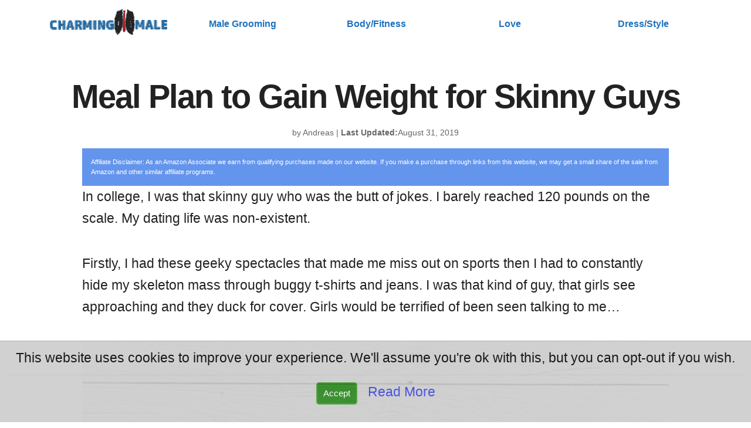

--- FILE ---
content_type: text/html; charset=UTF-8
request_url: https://charmingmale.com/meal-plan-to-gain-weight-for-skinny-guys/
body_size: 17629
content:
<!DOCTYPE html>
<html lang="en-US">
<head>
    <meta charset="UTF-8" />
    <title> &raquo; Meal Plan to Gain Weight for Skinny Guys</title>
    <meta name="viewport" content="width=device-width, initial-scale=1, shrink-to-fit=no">
    <link rel="profile" href="http://gmpg.org/xfn/11" />
    <link rel="pingback" href="https://charmingmale.com/xmlrpc.php" />
    <!-- FAVICON: Upload an ICO image to the Images folder labeld favicon.ico -->
    <link rel="shortcut icon" href="https://charmingmale.com/wp-content/themes/carbonate-master/images/favicon.ico" />
    <meta name='robots' content='max-image-preview:large' />
<link rel="alternate" title="oEmbed (JSON)" type="application/json+oembed" href="https://charmingmale.com/wp-json/oembed/1.0/embed?url=https%3A%2F%2Fcharmingmale.com%2Fmeal-plan-to-gain-weight-for-skinny-guys%2F" />
<link rel="alternate" title="oEmbed (XML)" type="text/xml+oembed" href="https://charmingmale.com/wp-json/oembed/1.0/embed?url=https%3A%2F%2Fcharmingmale.com%2Fmeal-plan-to-gain-weight-for-skinny-guys%2F&#038;format=xml" />
<style id='wp-img-auto-sizes-contain-inline-css' type='text/css'>
img:is([sizes=auto i],[sizes^="auto," i]){contain-intrinsic-size:3000px 1500px}
/*# sourceURL=wp-img-auto-sizes-contain-inline-css */
</style>
<style id='wp-emoji-styles-inline-css' type='text/css'>

	img.wp-smiley, img.emoji {
		display: inline !important;
		border: none !important;
		box-shadow: none !important;
		height: 1em !important;
		width: 1em !important;
		margin: 0 0.07em !important;
		vertical-align: -0.1em !important;
		background: none !important;
		padding: 0 !important;
	}
/*# sourceURL=wp-emoji-styles-inline-css */
</style>
<style id='wp-block-library-inline-css' type='text/css'>
:root{--wp-block-synced-color:#7a00df;--wp-block-synced-color--rgb:122,0,223;--wp-bound-block-color:var(--wp-block-synced-color);--wp-editor-canvas-background:#ddd;--wp-admin-theme-color:#007cba;--wp-admin-theme-color--rgb:0,124,186;--wp-admin-theme-color-darker-10:#006ba1;--wp-admin-theme-color-darker-10--rgb:0,107,160.5;--wp-admin-theme-color-darker-20:#005a87;--wp-admin-theme-color-darker-20--rgb:0,90,135;--wp-admin-border-width-focus:2px}@media (min-resolution:192dpi){:root{--wp-admin-border-width-focus:1.5px}}.wp-element-button{cursor:pointer}:root .has-very-light-gray-background-color{background-color:#eee}:root .has-very-dark-gray-background-color{background-color:#313131}:root .has-very-light-gray-color{color:#eee}:root .has-very-dark-gray-color{color:#313131}:root .has-vivid-green-cyan-to-vivid-cyan-blue-gradient-background{background:linear-gradient(135deg,#00d084,#0693e3)}:root .has-purple-crush-gradient-background{background:linear-gradient(135deg,#34e2e4,#4721fb 50%,#ab1dfe)}:root .has-hazy-dawn-gradient-background{background:linear-gradient(135deg,#faaca8,#dad0ec)}:root .has-subdued-olive-gradient-background{background:linear-gradient(135deg,#fafae1,#67a671)}:root .has-atomic-cream-gradient-background{background:linear-gradient(135deg,#fdd79a,#004a59)}:root .has-nightshade-gradient-background{background:linear-gradient(135deg,#330968,#31cdcf)}:root .has-midnight-gradient-background{background:linear-gradient(135deg,#020381,#2874fc)}:root{--wp--preset--font-size--normal:16px;--wp--preset--font-size--huge:42px}.has-regular-font-size{font-size:1em}.has-larger-font-size{font-size:2.625em}.has-normal-font-size{font-size:var(--wp--preset--font-size--normal)}.has-huge-font-size{font-size:var(--wp--preset--font-size--huge)}.has-text-align-center{text-align:center}.has-text-align-left{text-align:left}.has-text-align-right{text-align:right}.has-fit-text{white-space:nowrap!important}#end-resizable-editor-section{display:none}.aligncenter{clear:both}.items-justified-left{justify-content:flex-start}.items-justified-center{justify-content:center}.items-justified-right{justify-content:flex-end}.items-justified-space-between{justify-content:space-between}.screen-reader-text{border:0;clip-path:inset(50%);height:1px;margin:-1px;overflow:hidden;padding:0;position:absolute;width:1px;word-wrap:normal!important}.screen-reader-text:focus{background-color:#ddd;clip-path:none;color:#444;display:block;font-size:1em;height:auto;left:5px;line-height:normal;padding:15px 23px 14px;text-decoration:none;top:5px;width:auto;z-index:100000}html :where(.has-border-color){border-style:solid}html :where([style*=border-top-color]){border-top-style:solid}html :where([style*=border-right-color]){border-right-style:solid}html :where([style*=border-bottom-color]){border-bottom-style:solid}html :where([style*=border-left-color]){border-left-style:solid}html :where([style*=border-width]){border-style:solid}html :where([style*=border-top-width]){border-top-style:solid}html :where([style*=border-right-width]){border-right-style:solid}html :where([style*=border-bottom-width]){border-bottom-style:solid}html :where([style*=border-left-width]){border-left-style:solid}html :where(img[class*=wp-image-]){height:auto;max-width:100%}:where(figure){margin:0 0 1em}html :where(.is-position-sticky){--wp-admin--admin-bar--position-offset:var(--wp-admin--admin-bar--height,0px)}@media screen and (max-width:600px){html :where(.is-position-sticky){--wp-admin--admin-bar--position-offset:0px}}

/*# sourceURL=wp-block-library-inline-css */
</style><style id='wp-block-heading-inline-css' type='text/css'>
h1:where(.wp-block-heading).has-background,h2:where(.wp-block-heading).has-background,h3:where(.wp-block-heading).has-background,h4:where(.wp-block-heading).has-background,h5:where(.wp-block-heading).has-background,h6:where(.wp-block-heading).has-background{padding:1.25em 2.375em}h1.has-text-align-left[style*=writing-mode]:where([style*=vertical-lr]),h1.has-text-align-right[style*=writing-mode]:where([style*=vertical-rl]),h2.has-text-align-left[style*=writing-mode]:where([style*=vertical-lr]),h2.has-text-align-right[style*=writing-mode]:where([style*=vertical-rl]),h3.has-text-align-left[style*=writing-mode]:where([style*=vertical-lr]),h3.has-text-align-right[style*=writing-mode]:where([style*=vertical-rl]),h4.has-text-align-left[style*=writing-mode]:where([style*=vertical-lr]),h4.has-text-align-right[style*=writing-mode]:where([style*=vertical-rl]),h5.has-text-align-left[style*=writing-mode]:where([style*=vertical-lr]),h5.has-text-align-right[style*=writing-mode]:where([style*=vertical-rl]),h6.has-text-align-left[style*=writing-mode]:where([style*=vertical-lr]),h6.has-text-align-right[style*=writing-mode]:where([style*=vertical-rl]){rotate:180deg}
/*# sourceURL=https://charmingmale.com/wp-includes/blocks/heading/style.min.css */
</style>
<style id='wp-block-image-inline-css' type='text/css'>
.wp-block-image>a,.wp-block-image>figure>a{display:inline-block}.wp-block-image img{box-sizing:border-box;height:auto;max-width:100%;vertical-align:bottom}@media not (prefers-reduced-motion){.wp-block-image img.hide{visibility:hidden}.wp-block-image img.show{animation:show-content-image .4s}}.wp-block-image[style*=border-radius] img,.wp-block-image[style*=border-radius]>a{border-radius:inherit}.wp-block-image.has-custom-border img{box-sizing:border-box}.wp-block-image.aligncenter{text-align:center}.wp-block-image.alignfull>a,.wp-block-image.alignwide>a{width:100%}.wp-block-image.alignfull img,.wp-block-image.alignwide img{height:auto;width:100%}.wp-block-image .aligncenter,.wp-block-image .alignleft,.wp-block-image .alignright,.wp-block-image.aligncenter,.wp-block-image.alignleft,.wp-block-image.alignright{display:table}.wp-block-image .aligncenter>figcaption,.wp-block-image .alignleft>figcaption,.wp-block-image .alignright>figcaption,.wp-block-image.aligncenter>figcaption,.wp-block-image.alignleft>figcaption,.wp-block-image.alignright>figcaption{caption-side:bottom;display:table-caption}.wp-block-image .alignleft{float:left;margin:.5em 1em .5em 0}.wp-block-image .alignright{float:right;margin:.5em 0 .5em 1em}.wp-block-image .aligncenter{margin-left:auto;margin-right:auto}.wp-block-image :where(figcaption){margin-bottom:1em;margin-top:.5em}.wp-block-image.is-style-circle-mask img{border-radius:9999px}@supports ((-webkit-mask-image:none) or (mask-image:none)) or (-webkit-mask-image:none){.wp-block-image.is-style-circle-mask img{border-radius:0;-webkit-mask-image:url('data:image/svg+xml;utf8,<svg viewBox="0 0 100 100" xmlns="http://www.w3.org/2000/svg"><circle cx="50" cy="50" r="50"/></svg>');mask-image:url('data:image/svg+xml;utf8,<svg viewBox="0 0 100 100" xmlns="http://www.w3.org/2000/svg"><circle cx="50" cy="50" r="50"/></svg>');mask-mode:alpha;-webkit-mask-position:center;mask-position:center;-webkit-mask-repeat:no-repeat;mask-repeat:no-repeat;-webkit-mask-size:contain;mask-size:contain}}:root :where(.wp-block-image.is-style-rounded img,.wp-block-image .is-style-rounded img){border-radius:9999px}.wp-block-image figure{margin:0}.wp-lightbox-container{display:flex;flex-direction:column;position:relative}.wp-lightbox-container img{cursor:zoom-in}.wp-lightbox-container img:hover+button{opacity:1}.wp-lightbox-container button{align-items:center;backdrop-filter:blur(16px) saturate(180%);background-color:#5a5a5a40;border:none;border-radius:4px;cursor:zoom-in;display:flex;height:20px;justify-content:center;opacity:0;padding:0;position:absolute;right:16px;text-align:center;top:16px;width:20px;z-index:100}@media not (prefers-reduced-motion){.wp-lightbox-container button{transition:opacity .2s ease}}.wp-lightbox-container button:focus-visible{outline:3px auto #5a5a5a40;outline:3px auto -webkit-focus-ring-color;outline-offset:3px}.wp-lightbox-container button:hover{cursor:pointer;opacity:1}.wp-lightbox-container button:focus{opacity:1}.wp-lightbox-container button:focus,.wp-lightbox-container button:hover,.wp-lightbox-container button:not(:hover):not(:active):not(.has-background){background-color:#5a5a5a40;border:none}.wp-lightbox-overlay{box-sizing:border-box;cursor:zoom-out;height:100vh;left:0;overflow:hidden;position:fixed;top:0;visibility:hidden;width:100%;z-index:100000}.wp-lightbox-overlay .close-button{align-items:center;cursor:pointer;display:flex;justify-content:center;min-height:40px;min-width:40px;padding:0;position:absolute;right:calc(env(safe-area-inset-right) + 16px);top:calc(env(safe-area-inset-top) + 16px);z-index:5000000}.wp-lightbox-overlay .close-button:focus,.wp-lightbox-overlay .close-button:hover,.wp-lightbox-overlay .close-button:not(:hover):not(:active):not(.has-background){background:none;border:none}.wp-lightbox-overlay .lightbox-image-container{height:var(--wp--lightbox-container-height);left:50%;overflow:hidden;position:absolute;top:50%;transform:translate(-50%,-50%);transform-origin:top left;width:var(--wp--lightbox-container-width);z-index:9999999999}.wp-lightbox-overlay .wp-block-image{align-items:center;box-sizing:border-box;display:flex;height:100%;justify-content:center;margin:0;position:relative;transform-origin:0 0;width:100%;z-index:3000000}.wp-lightbox-overlay .wp-block-image img{height:var(--wp--lightbox-image-height);min-height:var(--wp--lightbox-image-height);min-width:var(--wp--lightbox-image-width);width:var(--wp--lightbox-image-width)}.wp-lightbox-overlay .wp-block-image figcaption{display:none}.wp-lightbox-overlay button{background:none;border:none}.wp-lightbox-overlay .scrim{background-color:#fff;height:100%;opacity:.9;position:absolute;width:100%;z-index:2000000}.wp-lightbox-overlay.active{visibility:visible}@media not (prefers-reduced-motion){.wp-lightbox-overlay.active{animation:turn-on-visibility .25s both}.wp-lightbox-overlay.active img{animation:turn-on-visibility .35s both}.wp-lightbox-overlay.show-closing-animation:not(.active){animation:turn-off-visibility .35s both}.wp-lightbox-overlay.show-closing-animation:not(.active) img{animation:turn-off-visibility .25s both}.wp-lightbox-overlay.zoom.active{animation:none;opacity:1;visibility:visible}.wp-lightbox-overlay.zoom.active .lightbox-image-container{animation:lightbox-zoom-in .4s}.wp-lightbox-overlay.zoom.active .lightbox-image-container img{animation:none}.wp-lightbox-overlay.zoom.active .scrim{animation:turn-on-visibility .4s forwards}.wp-lightbox-overlay.zoom.show-closing-animation:not(.active){animation:none}.wp-lightbox-overlay.zoom.show-closing-animation:not(.active) .lightbox-image-container{animation:lightbox-zoom-out .4s}.wp-lightbox-overlay.zoom.show-closing-animation:not(.active) .lightbox-image-container img{animation:none}.wp-lightbox-overlay.zoom.show-closing-animation:not(.active) .scrim{animation:turn-off-visibility .4s forwards}}@keyframes show-content-image{0%{visibility:hidden}99%{visibility:hidden}to{visibility:visible}}@keyframes turn-on-visibility{0%{opacity:0}to{opacity:1}}@keyframes turn-off-visibility{0%{opacity:1;visibility:visible}99%{opacity:0;visibility:visible}to{opacity:0;visibility:hidden}}@keyframes lightbox-zoom-in{0%{transform:translate(calc((-100vw + var(--wp--lightbox-scrollbar-width))/2 + var(--wp--lightbox-initial-left-position)),calc(-50vh + var(--wp--lightbox-initial-top-position))) scale(var(--wp--lightbox-scale))}to{transform:translate(-50%,-50%) scale(1)}}@keyframes lightbox-zoom-out{0%{transform:translate(-50%,-50%) scale(1);visibility:visible}99%{visibility:visible}to{transform:translate(calc((-100vw + var(--wp--lightbox-scrollbar-width))/2 + var(--wp--lightbox-initial-left-position)),calc(-50vh + var(--wp--lightbox-initial-top-position))) scale(var(--wp--lightbox-scale));visibility:hidden}}
/*# sourceURL=https://charmingmale.com/wp-includes/blocks/image/style.min.css */
</style>
<style id='wp-block-list-inline-css' type='text/css'>
ol,ul{box-sizing:border-box}:root :where(.wp-block-list.has-background){padding:1.25em 2.375em}
/*# sourceURL=https://charmingmale.com/wp-includes/blocks/list/style.min.css */
</style>
<style id='wp-block-paragraph-inline-css' type='text/css'>
.is-small-text{font-size:.875em}.is-regular-text{font-size:1em}.is-large-text{font-size:2.25em}.is-larger-text{font-size:3em}.has-drop-cap:not(:focus):first-letter{float:left;font-size:8.4em;font-style:normal;font-weight:100;line-height:.68;margin:.05em .1em 0 0;text-transform:uppercase}body.rtl .has-drop-cap:not(:focus):first-letter{float:none;margin-left:.1em}p.has-drop-cap.has-background{overflow:hidden}:root :where(p.has-background){padding:1.25em 2.375em}:where(p.has-text-color:not(.has-link-color)) a{color:inherit}p.has-text-align-left[style*="writing-mode:vertical-lr"],p.has-text-align-right[style*="writing-mode:vertical-rl"]{rotate:180deg}
/*# sourceURL=https://charmingmale.com/wp-includes/blocks/paragraph/style.min.css */
</style>
<style id='global-styles-inline-css' type='text/css'>
:root{--wp--preset--aspect-ratio--square: 1;--wp--preset--aspect-ratio--4-3: 4/3;--wp--preset--aspect-ratio--3-4: 3/4;--wp--preset--aspect-ratio--3-2: 3/2;--wp--preset--aspect-ratio--2-3: 2/3;--wp--preset--aspect-ratio--16-9: 16/9;--wp--preset--aspect-ratio--9-16: 9/16;--wp--preset--color--black: #000000;--wp--preset--color--cyan-bluish-gray: #abb8c3;--wp--preset--color--white: #ffffff;--wp--preset--color--pale-pink: #f78da7;--wp--preset--color--vivid-red: #cf2e2e;--wp--preset--color--luminous-vivid-orange: #ff6900;--wp--preset--color--luminous-vivid-amber: #fcb900;--wp--preset--color--light-green-cyan: #7bdcb5;--wp--preset--color--vivid-green-cyan: #00d084;--wp--preset--color--pale-cyan-blue: #8ed1fc;--wp--preset--color--vivid-cyan-blue: #0693e3;--wp--preset--color--vivid-purple: #9b51e0;--wp--preset--gradient--vivid-cyan-blue-to-vivid-purple: linear-gradient(135deg,rgb(6,147,227) 0%,rgb(155,81,224) 100%);--wp--preset--gradient--light-green-cyan-to-vivid-green-cyan: linear-gradient(135deg,rgb(122,220,180) 0%,rgb(0,208,130) 100%);--wp--preset--gradient--luminous-vivid-amber-to-luminous-vivid-orange: linear-gradient(135deg,rgb(252,185,0) 0%,rgb(255,105,0) 100%);--wp--preset--gradient--luminous-vivid-orange-to-vivid-red: linear-gradient(135deg,rgb(255,105,0) 0%,rgb(207,46,46) 100%);--wp--preset--gradient--very-light-gray-to-cyan-bluish-gray: linear-gradient(135deg,rgb(238,238,238) 0%,rgb(169,184,195) 100%);--wp--preset--gradient--cool-to-warm-spectrum: linear-gradient(135deg,rgb(74,234,220) 0%,rgb(151,120,209) 20%,rgb(207,42,186) 40%,rgb(238,44,130) 60%,rgb(251,105,98) 80%,rgb(254,248,76) 100%);--wp--preset--gradient--blush-light-purple: linear-gradient(135deg,rgb(255,206,236) 0%,rgb(152,150,240) 100%);--wp--preset--gradient--blush-bordeaux: linear-gradient(135deg,rgb(254,205,165) 0%,rgb(254,45,45) 50%,rgb(107,0,62) 100%);--wp--preset--gradient--luminous-dusk: linear-gradient(135deg,rgb(255,203,112) 0%,rgb(199,81,192) 50%,rgb(65,88,208) 100%);--wp--preset--gradient--pale-ocean: linear-gradient(135deg,rgb(255,245,203) 0%,rgb(182,227,212) 50%,rgb(51,167,181) 100%);--wp--preset--gradient--electric-grass: linear-gradient(135deg,rgb(202,248,128) 0%,rgb(113,206,126) 100%);--wp--preset--gradient--midnight: linear-gradient(135deg,rgb(2,3,129) 0%,rgb(40,116,252) 100%);--wp--preset--font-size--small: 13px;--wp--preset--font-size--medium: 20px;--wp--preset--font-size--large: 36px;--wp--preset--font-size--x-large: 42px;--wp--preset--spacing--20: 0.44rem;--wp--preset--spacing--30: 0.67rem;--wp--preset--spacing--40: 1rem;--wp--preset--spacing--50: 1.5rem;--wp--preset--spacing--60: 2.25rem;--wp--preset--spacing--70: 3.38rem;--wp--preset--spacing--80: 5.06rem;--wp--preset--shadow--natural: 6px 6px 9px rgba(0, 0, 0, 0.2);--wp--preset--shadow--deep: 12px 12px 50px rgba(0, 0, 0, 0.4);--wp--preset--shadow--sharp: 6px 6px 0px rgba(0, 0, 0, 0.2);--wp--preset--shadow--outlined: 6px 6px 0px -3px rgb(255, 255, 255), 6px 6px rgb(0, 0, 0);--wp--preset--shadow--crisp: 6px 6px 0px rgb(0, 0, 0);}:where(.is-layout-flex){gap: 0.5em;}:where(.is-layout-grid){gap: 0.5em;}body .is-layout-flex{display: flex;}.is-layout-flex{flex-wrap: wrap;align-items: center;}.is-layout-flex > :is(*, div){margin: 0;}body .is-layout-grid{display: grid;}.is-layout-grid > :is(*, div){margin: 0;}:where(.wp-block-columns.is-layout-flex){gap: 2em;}:where(.wp-block-columns.is-layout-grid){gap: 2em;}:where(.wp-block-post-template.is-layout-flex){gap: 1.25em;}:where(.wp-block-post-template.is-layout-grid){gap: 1.25em;}.has-black-color{color: var(--wp--preset--color--black) !important;}.has-cyan-bluish-gray-color{color: var(--wp--preset--color--cyan-bluish-gray) !important;}.has-white-color{color: var(--wp--preset--color--white) !important;}.has-pale-pink-color{color: var(--wp--preset--color--pale-pink) !important;}.has-vivid-red-color{color: var(--wp--preset--color--vivid-red) !important;}.has-luminous-vivid-orange-color{color: var(--wp--preset--color--luminous-vivid-orange) !important;}.has-luminous-vivid-amber-color{color: var(--wp--preset--color--luminous-vivid-amber) !important;}.has-light-green-cyan-color{color: var(--wp--preset--color--light-green-cyan) !important;}.has-vivid-green-cyan-color{color: var(--wp--preset--color--vivid-green-cyan) !important;}.has-pale-cyan-blue-color{color: var(--wp--preset--color--pale-cyan-blue) !important;}.has-vivid-cyan-blue-color{color: var(--wp--preset--color--vivid-cyan-blue) !important;}.has-vivid-purple-color{color: var(--wp--preset--color--vivid-purple) !important;}.has-black-background-color{background-color: var(--wp--preset--color--black) !important;}.has-cyan-bluish-gray-background-color{background-color: var(--wp--preset--color--cyan-bluish-gray) !important;}.has-white-background-color{background-color: var(--wp--preset--color--white) !important;}.has-pale-pink-background-color{background-color: var(--wp--preset--color--pale-pink) !important;}.has-vivid-red-background-color{background-color: var(--wp--preset--color--vivid-red) !important;}.has-luminous-vivid-orange-background-color{background-color: var(--wp--preset--color--luminous-vivid-orange) !important;}.has-luminous-vivid-amber-background-color{background-color: var(--wp--preset--color--luminous-vivid-amber) !important;}.has-light-green-cyan-background-color{background-color: var(--wp--preset--color--light-green-cyan) !important;}.has-vivid-green-cyan-background-color{background-color: var(--wp--preset--color--vivid-green-cyan) !important;}.has-pale-cyan-blue-background-color{background-color: var(--wp--preset--color--pale-cyan-blue) !important;}.has-vivid-cyan-blue-background-color{background-color: var(--wp--preset--color--vivid-cyan-blue) !important;}.has-vivid-purple-background-color{background-color: var(--wp--preset--color--vivid-purple) !important;}.has-black-border-color{border-color: var(--wp--preset--color--black) !important;}.has-cyan-bluish-gray-border-color{border-color: var(--wp--preset--color--cyan-bluish-gray) !important;}.has-white-border-color{border-color: var(--wp--preset--color--white) !important;}.has-pale-pink-border-color{border-color: var(--wp--preset--color--pale-pink) !important;}.has-vivid-red-border-color{border-color: var(--wp--preset--color--vivid-red) !important;}.has-luminous-vivid-orange-border-color{border-color: var(--wp--preset--color--luminous-vivid-orange) !important;}.has-luminous-vivid-amber-border-color{border-color: var(--wp--preset--color--luminous-vivid-amber) !important;}.has-light-green-cyan-border-color{border-color: var(--wp--preset--color--light-green-cyan) !important;}.has-vivid-green-cyan-border-color{border-color: var(--wp--preset--color--vivid-green-cyan) !important;}.has-pale-cyan-blue-border-color{border-color: var(--wp--preset--color--pale-cyan-blue) !important;}.has-vivid-cyan-blue-border-color{border-color: var(--wp--preset--color--vivid-cyan-blue) !important;}.has-vivid-purple-border-color{border-color: var(--wp--preset--color--vivid-purple) !important;}.has-vivid-cyan-blue-to-vivid-purple-gradient-background{background: var(--wp--preset--gradient--vivid-cyan-blue-to-vivid-purple) !important;}.has-light-green-cyan-to-vivid-green-cyan-gradient-background{background: var(--wp--preset--gradient--light-green-cyan-to-vivid-green-cyan) !important;}.has-luminous-vivid-amber-to-luminous-vivid-orange-gradient-background{background: var(--wp--preset--gradient--luminous-vivid-amber-to-luminous-vivid-orange) !important;}.has-luminous-vivid-orange-to-vivid-red-gradient-background{background: var(--wp--preset--gradient--luminous-vivid-orange-to-vivid-red) !important;}.has-very-light-gray-to-cyan-bluish-gray-gradient-background{background: var(--wp--preset--gradient--very-light-gray-to-cyan-bluish-gray) !important;}.has-cool-to-warm-spectrum-gradient-background{background: var(--wp--preset--gradient--cool-to-warm-spectrum) !important;}.has-blush-light-purple-gradient-background{background: var(--wp--preset--gradient--blush-light-purple) !important;}.has-blush-bordeaux-gradient-background{background: var(--wp--preset--gradient--blush-bordeaux) !important;}.has-luminous-dusk-gradient-background{background: var(--wp--preset--gradient--luminous-dusk) !important;}.has-pale-ocean-gradient-background{background: var(--wp--preset--gradient--pale-ocean) !important;}.has-electric-grass-gradient-background{background: var(--wp--preset--gradient--electric-grass) !important;}.has-midnight-gradient-background{background: var(--wp--preset--gradient--midnight) !important;}.has-small-font-size{font-size: var(--wp--preset--font-size--small) !important;}.has-medium-font-size{font-size: var(--wp--preset--font-size--medium) !important;}.has-large-font-size{font-size: var(--wp--preset--font-size--large) !important;}.has-x-large-font-size{font-size: var(--wp--preset--font-size--x-large) !important;}
/*# sourceURL=global-styles-inline-css */
</style>

<style id='classic-theme-styles-inline-css' type='text/css'>
/*! This file is auto-generated */
.wp-block-button__link{color:#fff;background-color:#32373c;border-radius:9999px;box-shadow:none;text-decoration:none;padding:calc(.667em + 2px) calc(1.333em + 2px);font-size:1.125em}.wp-block-file__button{background:#32373c;color:#fff;text-decoration:none}
/*# sourceURL=/wp-includes/css/classic-themes.min.css */
</style>
<link rel='stylesheet' id='bootstrap_grid_css-css' href='https://charmingmale.com/wp-content/themes/carbonate-master/css/bootstrap-grid.min.css?ver=6.9' type='text/css' media='all' />
<link rel='stylesheet' id='main_css-css' href='https://charmingmale.com/wp-content/themes/carbonate-master/style.css?ver=1766347334' type='text/css' media='all' />
<link rel="https://api.w.org/" href="https://charmingmale.com/wp-json/" /><link rel="alternate" title="JSON" type="application/json" href="https://charmingmale.com/wp-json/wp/v2/posts/135" /><link rel="EditURI" type="application/rsd+xml" title="RSD" href="https://charmingmale.com/xmlrpc.php?rsd" />
<meta name="generator" content="WordPress 6.9" />
<link rel="canonical" href="https://charmingmale.com/meal-plan-to-gain-weight-for-skinny-guys/" />
<link rel='shortlink' href='https://charmingmale.com/?p=135' />
		<style type="text/css" id="wp-custom-css">
			.page-id-596 .black {
display: none;
} /*Remove Home Entry Tile*/		</style>
		    <!-- READ THIS: You can add additional code after this line. -->
	
</head>

<body class="wp-singular post-template-default single single-post postid-135 single-format-standard wp-theme-carbonate-master">

<!-- START HEADER & NAVIATION -->
<header class="header white-bg no-underline py-3">
    <div class="container">
        <div class="row justify-content-center align-items-center text-center">
          
        <!-- LOGO: Upload an SVG image to the Images folder labeld logo.svg -->
        <div title="Logo" class="col-md order-md-1">
            <a href="/" class="no-hover">
                <img src="https://charmingmale.com/wp-content/themes/carbonate-master/images/charmingmale-logo-middle-capital-300X64.svg" alt="Blog Logo" class="img-fluid logo" width="300">
            </a>
        </div>
        
        <!-- NAVIGATION MENU -->
        <div class="col order-2"><a href="/personal-grooming-care-guides/" class="blue">Male Grooming</a></div>
        <div class="col order-3"><a href="/fitness-guides/" class="blue">Body/Fitness</a></div>
        <div class="col order-4"><a href="/love-relationship-guides/" class="blue">Love</a></div>
		<div class="col order-5"><a href="/fashion-style-guides/" class="blue">Dress/Style</a></div>	
			 <!-- example to open link in new window 
			<div class="col order-5"><a href="/fashion-style-guides/" target="_blank" class="blue">Style</a></div>
			-->
        </div>
    </div>
</header>
<!-- END HEADER & NAVIATION -->

<!-- ARTICLE -->
<div class="container py-5">
    <h1 class="black text-center">Meal Plan to Gain Weight for Skinny Guys</h1>
    
    <article class="article">
        
        <!-- START BYLINE -->
        <div class="row align-items-center justify-content-center my-3 text-center small dark-gray">
			
			<!-- This will get my avatar picture from avatar account..
            <span class="mx-1">
                <img src="https://secure.gravatar.com/avatar/53cb031bb3bab54f0fe3b7ff1e574238739c1c772b51d211b4b756b904be0a5e?s=40&d=mm&r=g" class="circle border">
            </span>-->
									
            by Andreas            <span class="mx-1">|</span> 
            <strong>Last Updated:</strong> August 31, 2019        </div>
        <!-- END BYLINE -->
		
		<!-- DISCLAIMER FOR AFFILIATE LINKS -->
		
		<div class="disclaimer"><!--googleoff: index-->Affiliate Disclaimer: As an Amazon Associate we earn from qualifying purchases made on our website. If you make a purchase through links from this website, we may get a small share of the sale from Amazon and other similar affiliate programs.<!--googleon: index--></div>
		
        
        
<p>In college, I was that skinny guy who was the butt of jokes. I barely reached 120 pounds on the scale. My dating life was non-existent. </p>



<p>Firstly, I had these geeky spectacles that made me miss out on sports then I had to constantly hide my skeleton mass through buggy t-shirts and jeans. I was that kind of guy, that girls see approaching and they duck for cover. Girls would be terrified of been seen talking to me…</p>



<div class="wp-block-image"><figure class="aligncenter size-full"><img fetchpriority="high" decoding="async" width="640" height="427" src="https://charmingmale.com/wp-content/uploads/2020/03/meal-prep-compressor.jpg" alt="board written meal" class="wp-image-1869" srcset="https://charmingmale.com/wp-content/uploads/2020/03/meal-prep-compressor.jpg 640w, https://charmingmale.com/wp-content/uploads/2020/03/meal-prep-compressor-300x200.jpg 300w" sizes="(max-width: 640px) 100vw, 640px" /></figure></div>



<p>My self-esteem was at its lowest when I was pushed into the college swimming pool, and the whole world got to see my miniature ribs. That incident was the lowest I got and swore to get the body I desired.</p>



<p>Was it easy moving from 120 to over 190 pounds? No<br>Is it possible for you to get where I am? Yes</p>



<h2 class="wp-block-heading">1. <strong>Eat more calories</strong></h2>



<p>For you to gain weight you need to consume more calories than you burn. Working out without a solid diet plan will leave you looking more awkward. When you are skinny, you can spend the whole day eating but not see any noticeable change in your weight.</p>



<p>For you to move from 120 to over 190 pounds, you seriously need to track your daily calorie intake. Some foods give you the recommended quota per day while some don’t.</p>



<div class="wp-block-image"><figure class="aligncenter size-full"><img decoding="async" width="800" height="535" src="https://charmingmale.com/wp-content/uploads/2020/03/increase-calories-more-food-dessert-with-strawberries-800X535-compressor.jpg" alt="" class="wp-image-1870" srcset="https://charmingmale.com/wp-content/uploads/2020/03/increase-calories-more-food-dessert-with-strawberries-800X535-compressor.jpg 800w, https://charmingmale.com/wp-content/uploads/2020/03/increase-calories-more-food-dessert-with-strawberries-800X535-compressor-300x201.jpg 300w, https://charmingmale.com/wp-content/uploads/2020/03/increase-calories-more-food-dessert-with-strawberries-800X535-compressor-768x514.jpg 768w" sizes="(max-width: 800px) 100vw, 800px" /></figure></div>



<p>For starters, know how many calories you need per day for your current weight. If you were like me weighing 120 pounds then your daily intake should be around 2112 kcal per day. To get to where I wanted to be I needed to add 500 to 600 calories per day. (I am using rounded figures for this).</p>



<p>The key is to be consistent. Do not consume 500 calories this month, then get bored and do 300 next month. Just like any habit, the first 21 days tend to be the most critical. Firstly, your stomach is not used to consuming so much food, but it is an elastic organ.</p>



<h2 class="wp-block-heading">2. <strong>Proteins</strong></h2>



<p>Proteins are the building blocks for the body. There are responsible for muscle growth and recovery after a workout. If you are skinny, I would recommend you aim at getting 180g of protein per day. </p>



<p>The major sources of protein will be steaks, various fish types like salmon, sardines, and tuna, dairy products like cheese, milk or yogurt and lastly a healthy serving of chicken breasts or thighs. The rest of your diet will be filled with some fats and carbs.</p>



<div class="wp-block-image"><figure class="aligncenter size-full"><img decoding="async" width="800" height="533" src="https://charmingmale.com/wp-content/uploads/2020/03/close-up-photo-of-sliced-salmon-800X533-compressor.jpg" alt="protein for weight increase  ex sliced salmon" class="wp-image-1871" srcset="https://charmingmale.com/wp-content/uploads/2020/03/close-up-photo-of-sliced-salmon-800X533-compressor.jpg 800w, https://charmingmale.com/wp-content/uploads/2020/03/close-up-photo-of-sliced-salmon-800X533-compressor-300x200.jpg 300w, https://charmingmale.com/wp-content/uploads/2020/03/close-up-photo-of-sliced-salmon-800X533-compressor-768x512.jpg 768w" sizes="(max-width: 800px) 100vw, 800px" /></figure></div>



<p>Track your weight weekly: It is not necessary to check your weight every day as you have to factor in your bowel movements and water content. The best you can do is on a weekly basis. By tracking your progress you can know whether you are on the right track or need some adjustments. Expect to gain at least half a kilogram every week. If you are not performing as expected boost your diet with an extra 500lcal per day.</p>



<h2 class="wp-block-heading">3. <strong>Foods with more calorie density</strong></h2>



<p>Different types of foods offer a variety of calorie content. When trying to gain weight, you will not find many calories in foods such as pasta, fruits, and vegetables. While these are healthy, you will need to eat more of them for each serving. Instead, choose a diet that is filled with nuts like almonds, walnuts, or peanut butter. Dairy products like eggs and whole milk are great. Alternate between steak, fatty fish and chicken. For fruits try out carrying a banana during your workouts.</p>



<div class="wp-block-image"><figure class="aligncenter size-full"><img loading="lazy" decoding="async" width="800" height="533" src="https://charmingmale.com/wp-content/uploads/2020/03/variety-of-brown-nuts-almonds-natural-protein-800X533-compressor.jpg" alt="" class="wp-image-1872" srcset="https://charmingmale.com/wp-content/uploads/2020/03/variety-of-brown-nuts-almonds-natural-protein-800X533-compressor.jpg 800w, https://charmingmale.com/wp-content/uploads/2020/03/variety-of-brown-nuts-almonds-natural-protein-800X533-compressor-300x200.jpg 300w, https://charmingmale.com/wp-content/uploads/2020/03/variety-of-brown-nuts-almonds-natural-protein-800X533-compressor-768x512.jpg 768w" sizes="auto, (max-width: 800px) 100vw, 800px" /></figure></div>



<h2 class="wp-block-heading">4. <strong>Avoid too much cardio</strong></h2>



<p>In an attempt to get the perfect body, some people will overdo their cardio exercises. In this instance, someone will begin with some running around the block, followed by a game of basketball, then a quick swim and before it is evening they have done some more aerobics.</p>



<p>This only tires you physically, but burns all the calories you are trying to use to gain weight. If you are trying to lose weight then it makes sense to train more but someone who plans on gaining weight should workout for 20 to 30 minutes each day for three weeks in a month.</p>



<p>Some people love running. But, if you are trying to gain weight this is counterproductive. You see, the body needs calories to fuel your runs. These same calories are what you need for weight and muscle gain. We recommend taking a step back from extensive cardio exercises until you have attained your goals for weight gain.</p>



<div class="wp-block-image"><figure class="aligncenter size-full"><img loading="lazy" decoding="async" width="800" height="533" src="https://charmingmale.com/wp-content/uploads/2020/03/avoid-too-much-cardio-person-standing-near-large-barbell-800X533-compressor.jpg" alt="" class="wp-image-1873" srcset="https://charmingmale.com/wp-content/uploads/2020/03/avoid-too-much-cardio-person-standing-near-large-barbell-800X533-compressor.jpg 800w, https://charmingmale.com/wp-content/uploads/2020/03/avoid-too-much-cardio-person-standing-near-large-barbell-800X533-compressor-300x200.jpg 300w, https://charmingmale.com/wp-content/uploads/2020/03/avoid-too-much-cardio-person-standing-near-large-barbell-800X533-compressor-768x512.jpg 768w" sizes="auto, (max-width: 800px) 100vw, 800px" /></figure></div>



<h2 class="wp-block-heading">5. <strong>Increase the number of meals</strong></h2>



<p>Have you noticed that the people who win eating competitions tend to eat their meals in small portions? If you have been skinny all your life, it will take some time for your stomach to get used to consuming a lot of food. Instead of having a large plate of food then throwing up later, you can increase the number of meals per day from the customary three to four or five.</p>



<p>Begin with a wholesome breakfast full of whole milk, oats, fruits and maybe a can of yogurt. Breakfast should not be ignored as it provides you with the necessary calories to run the day. Have a midday snack at around 10 am to 11 pm. This can include some nuts, juice and a banana. Have your lunch at 1.pm to 2 pm followed by a snack at 4 pm. Have dinner early – can try out a steak with some mashed potatoes.</p>



<p>The meal plan described above will only work if you are committed to it. Most skinny guys will start well but after two to three weeks they fall out on the program.</p>



<div class="wp-block-image"><figure class="aligncenter size-full"><img loading="lazy" decoding="async" width="960" height="576" src="https://charmingmale.com/wp-content/uploads/2020/03/more-meals-compressor.jpg" alt="" class="wp-image-1874" srcset="https://charmingmale.com/wp-content/uploads/2020/03/more-meals-compressor.jpg 960w, https://charmingmale.com/wp-content/uploads/2020/03/more-meals-compressor-300x180.jpg 300w, https://charmingmale.com/wp-content/uploads/2020/03/more-meals-compressor-768x461.jpg 768w" sizes="auto, (max-width: 960px) 100vw, 960px" /></figure></div>



<h2 class="wp-block-heading">6. <strong>Making amazing shakes</strong></h2>



<p>If you want to experience faster absorption rates of all the nutrients in meals then consider drinking shakes. It is easy for the stomach to digest liquids as opposed to solids. It also has the advantage of letting you consume more calories without necessarily feeling full.</p>



<p>Shakes are easy to make and have the advantage of portability. Ensure that what you put in your shakes is balanced. One great protein shake you should try out is the <strong><em>LABRADA lean body whey protein shake</em></strong>.</p>



<p>It is not a must that you purchase readymade shakes you can make your own at home with local ingredients. Bananas are good energy sources as they are rich in potassium. A homemade banana shake will meet all your protein requirements. You can take this some 30 minutes before a workout.</p>



<p>The shake ingredients are absorbed in the body fast and this provides you with the necessary energy for a proper workout. You can add this shake to your breakfast every three times per week.</p>



<p>When making one, you will need:</p>


<p>[su_list icon=&#8221;icon: arrow-right&#8221; icon_color=&#8221;#8cc63f&#8221;]</p>



<ul class="wp-block-list"><li>½ cup of full-fat Greek yogurt </li><li>I cup of plain unsweetened almond milk</li><li>1 fresh banana</li><li>Some ice cubes</li><li>1/8 tsp of ground cinnamon</li></ul>


<p>[/su_list]</p>



<p>Pour all the ingredients into a blender and blend until smooth. If it becomes too thick then add some almond milk. You can adjust the ingredients as you deem fit.</p>



<h2 class="wp-block-heading">7. <strong>Supplements</strong></h2>



<div class="wp-block-image"><figure class="aligncenter size-full"><img loading="lazy" decoding="async" width="960" height="640" src="https://charmingmale.com/wp-content/uploads/2020/03/capsule-1079838_960_720-compressor.jpg" alt="" class="wp-image-1875" srcset="https://charmingmale.com/wp-content/uploads/2020/03/capsule-1079838_960_720-compressor.jpg 960w, https://charmingmale.com/wp-content/uploads/2020/03/capsule-1079838_960_720-compressor-300x200.jpg 300w, https://charmingmale.com/wp-content/uploads/2020/03/capsule-1079838_960_720-compressor-768x512.jpg 768w" sizes="auto, (max-width: 960px) 100vw, 960px" /></figure></div>



<p>It is okay to use supplements to boost your nutritional intake but note that some come with many artificial sugars. Some of the supplements we would recommend include whey protein, fish oil, multivitamins, and any<a href="http://charmingmale.com/best-vitamins-to-gain-weight-fast/"> other weight gainer.</a> Supplements are meant to boost your diet not replace it.</p>



<p>The biggest problem with supplements is that manufacturers oversell the ingredients and what they can do. You will need to be very careful when selecting a supplement online. Purchase those from reputable companies and with many online customer reviews.</p>



<p>One hour after the workout, you can start off with a protein powder shake with a high concentration of leucine. This will be followed by a large meal that is full of proteins and carbs. This is essential for restoring the lost energy during the workout. It is okay to consume a carbohydrate drink, midway through your workouts.</p>



<p>Some of the common brands include <strong><em>Virago </em></strong>and <strong><em>AllmaxCarbion</em></strong>. Some people will add 10 grams of BCAAs to their carb drinks. This is meant to aid in muscle recovery and help relieve pain.</p>



<h2 class="wp-block-heading">8. <strong>Junk foods</strong></h2>



<p>Many people will ask where the place of junk food in their weight gain regime is. It is okay to have a double cheeseburger occasionally but you should not be careful you do not get addicted to junk foods. Junk foods have high-calorie levels but if you consume them too much you may end up suffering from obesity then you start weight loss regime.</p>



<div class="wp-block-image"><figure class="aligncenter size-full"><img loading="lazy" decoding="async" width="800" height="533" src="https://charmingmale.com/wp-content/uploads/2020/03/junk-food-ham-burger-800X533-compressor.jpg" alt="" class="wp-image-1876" srcset="https://charmingmale.com/wp-content/uploads/2020/03/junk-food-ham-burger-800X533-compressor.jpg 800w, https://charmingmale.com/wp-content/uploads/2020/03/junk-food-ham-burger-800X533-compressor-300x200.jpg 300w, https://charmingmale.com/wp-content/uploads/2020/03/junk-food-ham-burger-800X533-compressor-768x512.jpg 768w" sizes="auto, (max-width: 800px) 100vw, 800px" /></figure></div>



<h2 class="wp-block-heading">9. <strong>Be flexible to adjust your calorie intake</strong></h2>



<p>When you start adding weight, you will need to get more than the average person because you have always been skinny. Normal people will require around 150g of protein per day, you should go for 180g when starting out. Aim at adding 500 calories each day. In your diet, you should also have 20% of intake been healthy fats and some high-quality carbs.</p>



<p>When you have more protein, it prevents you from relying too much on carbs. Fat is denser than proteins and you can increase your intake of it if you notice that you are not achieving the desired results fast. Have a notebook where you indicate the number of calories you are consuming. Review what you consumed and how much weight you gained and then make adjustments to your diet.</p>



<h2 class="wp-block-heading">10. <strong>Sufficient rest</strong></h2>



<p>If you want to grow big then you need to give your body enough time to replenish itself. You cannot work out all day. During exercises, take short breaks to breathe in the fresh air. But, it is at night that the body is most active in repairing itself. Most people will get by with less than 6 hours of sleep, but if you are expecting to see significant changes to your muscle mass, then aim at 7 to 8 hours.</p>



<p>There are sufficient resources online on how to get the best sleep. This starts with switching off the television some few minutes before bedtime to turning off the notifications on your mobile phone. </p>



<p>If you do not get adequate sleep, you are going to wake up fatigued and tired. You will perform poorly during workouts and even increase the chances of getting into accidents.</p>


<p>[su_note]</p>



<p class="has-text-align-center">Adding some extra pounds can be easy with these exercises.</p>


<p>[su_button url=&#8221; http://charmingmale.com/best-exercise-to-gain-weight/ &#8221; target=&#8221;blank&#8221; style=&#8221;flat&#8221; background=&#8221;#ee232a&#8221; size=&#8221;6&#8243; wide=&#8221;yes&#8221; center=&#8221;yes&#8221;]Learn More [/su_button]</p>


<p>[/su_note]</p>



<h2 class="wp-block-heading"> <strong>Critical</strong> <strong>Habit for success</strong></h2>



<p>Gaining a few pounds is not easy –especially when you have not been eating right most of your life. Your body will find some resistance when you first start training. Consistency is the key to implementing a successful weight gain program. This will mean having your workouts put in your daily calendar.</p>



<p>It will also mean downloading some recipes online. It is not visible to repeat the same meals day in day out without getting bored. Spice up your shakes with flavors.</p>



<p>If you can find a workout buddy to help you out in the journey, the better. Workout buddies are great to encourage you during the journey. To save on meals, ensure that you buy them in bulk. Unless there are avoidable circumstances, do not miss out to work out or skip meals.</p>



<p>Also, be flexible to make adjustments to your training and meal programs depending on the results. There is no one work out a plan that is set on stone. They can be changed. Being skinny is not a curse, but by following the guidelines stipulated above you can get the body you have always desired. To keep you motivated, have a picture of your desired body pinned to the wall.</p>



<h3 class="wp-block-heading"><strong>Conclusion</strong></h3>



<p>You do not need to be the butt of jokes anymore. You can take matters into your hands. Creating a meal plan helps you add some calories to your daily requirement. Firstly, you need to add more proteins to your diet than usual. Also, increase the number of meals you take per day from three to five.</p>



<p>Follow up on the meal plan with some exercise. It will take time for you to see desired results but your efforts will be rewarded with a firm, muscled body. Having a well-toned body has a direct effect on your confidence levels. With a solid meal and workout plan, you will be able to say goodbye to rejection from the girls.</p>



<figure class="wp-block-embed-youtube wp-block-embed is-type-video is-provider-youtube wp-embed-aspect-16-9 wp-has-aspect-ratio"><div class="wp-block-embed__wrapper">
<iframe loading="lazy" title="5 Diet Tips for Skinny Guys (BULK UP FAST!)" width="500" height="281" src="https://www.youtube.com/embed/717mdZC8mT8?feature=oembed" frameborder="0" allow="accelerometer; autoplay; clipboard-write; encrypted-media; gyroscope; picture-in-picture; web-share" referrerpolicy="strict-origin-when-cross-origin" allowfullscreen></iframe>
</div></figure>
    
          
        
        
		
		
	<!-- AUTHOR BOX -->
<div class="light-gray-bg p-4 border small mb-5 rounded">
    <div class="row align-items-center text-md-center">
        <div class="col-md-2">
            <img src="https://secure.gravatar.com/avatar/53cb031bb3bab54f0fe3b7ff1e574238739c1c772b51d211b4b756b904be0a5e?s=96&d=mm&r=g" class="circle img-fluid">
        </div>
        <div class="col-md">
            Andreas, the founder of CharmingMale, is an enthusiast of becoming a "charming guy" without becoming someone else. He has been an average skinny dude most of his life, yet after years of hustle, disappointments, he become a better male version of himself. He discovered that, even if you are an average guy, as long as you are willing to put in some effort of improving yourself and developing the skills, you can become a better man that people will respect and admire!        </div>
    </div>
</div>	
		
        
        <!-- START RECOMMENDED READING -->
                                <!-- END RECOMMENDED READING -->
         
    </article>
</div>
    
<!-- START FOOTER -->		 
<footer class="footer black-bg py-5">
    <div class="container text-center white small">
    
        <strong>&copy; 2026 CharmingMale. All Rights Reserved.</strong>
		
	<br>		
		<a href="/about" target="_blank" class="white underline"><strong>About</strong></a>
		| <a href="/contact" target="_blank" class="white underline"><strong>Contact Us</strong></a>
		| <a href="/terms" target="_blank" class="white underline"><strong>Terms and Conditions</strong></a>
		| <a href="/privacy" target="_blank" class="white underline"><strong>Privacy Policy</strong></a>
		| <a href="/disclosure" target="_blank" class="white underline"><strong>Disclosure</strong></a>
		| <a href="/resources" target="_blank" class="white underline"><strong>Resources</strong></a>
	</br>
	<br>
		As an Amazon Associate, I earn from qualifying purchases. CharmingMale.com is a participant in the Amazon Services LLC Associates Program, an affiliate advertising program designed to provide a means for sites to earn advertising fees by advertising and linking to Amazon.com. Amazon and the Amazon logo are trademarks of Amazon.com, Inc. or its affiliates.
	<br>	
	    </div>
	</footer>

<!-- GDPR-->
<script>
//<![CDATA[
var _tppCookieMessage = 'This website uses cookies to improve your experience. We\'ll assume you\'re ok with this, but you can opt-out if you wish.';
var _tppButtonTitle = 'Accept';
var _tppMoreInfoPageLink = 'https://charmingmale.com/privacy';
var _tppCookieForDays = 30;

if (!getCookie("cookieConsentAccepted")) {
 var cookHtml = '<div id="cookie-law-info-bar" class="tpp__cook_msg"><span>'+_tppCookieMessage+'<hr/><button id="acceptCookie">'+_tppButtonTitle+'</button>&nbsp;&nbsp;&nbsp;<a target="_blank" href="'+_tppMoreInfoPageLink+'">Read More</a></span></div>';
 var _cdiv=document.createElement('div');
 _cdiv.id='_cookieMessageDiv';
 document.body.appendChild(_cdiv);
 var _divTag=document.getElementById("_cookieMessageDiv");
 _divTag.innerHTML+=cookHtml;
}

function setCookie(e, o, t) {
 var n = new Date;
 n.setTime(n.getTime() + 24 * t * 60 * 60 * 1e3);
 var i = "expires=" + n.toUTCString();
 document.cookie = e + "=" + o + ";path=/; " + i
}

function getCookie(e) {
 for (var o = e + "=", t = document.cookie.split(";"), n = 0; n < t.length; n++) {
  for (var i = t[n]; " " == i.charAt(0);) i = i.substring(1);
   if (0 == i.indexOf(o)) return i.substring(o.length, i.length)
 }
 return ""
}

window.onload = function() {
 var e = document.getElementById("acceptCookie");
 e && e.addEventListener("click", function() {
  setCookie("cookieConsentAccepted", "YES", _tppCookieForDays), 
  document.getElementById("cookie-law-info-bar").remove()
 })
};
//]]>
</script>

<!-- END FOOTER -->

<script type="speculationrules">
{"prefetch":[{"source":"document","where":{"and":[{"href_matches":"/*"},{"not":{"href_matches":["/wp-*.php","/wp-admin/*","/wp-content/uploads/*","/wp-content/*","/wp-content/plugins/*","/wp-content/themes/carbonate-master/*","/*\\?(.+)"]}},{"not":{"selector_matches":"a[rel~=\"nofollow\"]"}},{"not":{"selector_matches":".no-prefetch, .no-prefetch a"}}]},"eagerness":"conservative"}]}
</script>
<script id="wp-emoji-settings" type="application/json">
{"baseUrl":"https://s.w.org/images/core/emoji/17.0.2/72x72/","ext":".png","svgUrl":"https://s.w.org/images/core/emoji/17.0.2/svg/","svgExt":".svg","source":{"concatemoji":"https://charmingmale.com/wp-includes/js/wp-emoji-release.min.js?ver=6.9"}}
</script>
<script type="module">
/* <![CDATA[ */
/*! This file is auto-generated */
const a=JSON.parse(document.getElementById("wp-emoji-settings").textContent),o=(window._wpemojiSettings=a,"wpEmojiSettingsSupports"),s=["flag","emoji"];function i(e){try{var t={supportTests:e,timestamp:(new Date).valueOf()};sessionStorage.setItem(o,JSON.stringify(t))}catch(e){}}function c(e,t,n){e.clearRect(0,0,e.canvas.width,e.canvas.height),e.fillText(t,0,0);t=new Uint32Array(e.getImageData(0,0,e.canvas.width,e.canvas.height).data);e.clearRect(0,0,e.canvas.width,e.canvas.height),e.fillText(n,0,0);const a=new Uint32Array(e.getImageData(0,0,e.canvas.width,e.canvas.height).data);return t.every((e,t)=>e===a[t])}function p(e,t){e.clearRect(0,0,e.canvas.width,e.canvas.height),e.fillText(t,0,0);var n=e.getImageData(16,16,1,1);for(let e=0;e<n.data.length;e++)if(0!==n.data[e])return!1;return!0}function u(e,t,n,a){switch(t){case"flag":return n(e,"\ud83c\udff3\ufe0f\u200d\u26a7\ufe0f","\ud83c\udff3\ufe0f\u200b\u26a7\ufe0f")?!1:!n(e,"\ud83c\udde8\ud83c\uddf6","\ud83c\udde8\u200b\ud83c\uddf6")&&!n(e,"\ud83c\udff4\udb40\udc67\udb40\udc62\udb40\udc65\udb40\udc6e\udb40\udc67\udb40\udc7f","\ud83c\udff4\u200b\udb40\udc67\u200b\udb40\udc62\u200b\udb40\udc65\u200b\udb40\udc6e\u200b\udb40\udc67\u200b\udb40\udc7f");case"emoji":return!a(e,"\ud83e\u1fac8")}return!1}function f(e,t,n,a){let r;const o=(r="undefined"!=typeof WorkerGlobalScope&&self instanceof WorkerGlobalScope?new OffscreenCanvas(300,150):document.createElement("canvas")).getContext("2d",{willReadFrequently:!0}),s=(o.textBaseline="top",o.font="600 32px Arial",{});return e.forEach(e=>{s[e]=t(o,e,n,a)}),s}function r(e){var t=document.createElement("script");t.src=e,t.defer=!0,document.head.appendChild(t)}a.supports={everything:!0,everythingExceptFlag:!0},new Promise(t=>{let n=function(){try{var e=JSON.parse(sessionStorage.getItem(o));if("object"==typeof e&&"number"==typeof e.timestamp&&(new Date).valueOf()<e.timestamp+604800&&"object"==typeof e.supportTests)return e.supportTests}catch(e){}return null}();if(!n){if("undefined"!=typeof Worker&&"undefined"!=typeof OffscreenCanvas&&"undefined"!=typeof URL&&URL.createObjectURL&&"undefined"!=typeof Blob)try{var e="postMessage("+f.toString()+"("+[JSON.stringify(s),u.toString(),c.toString(),p.toString()].join(",")+"));",a=new Blob([e],{type:"text/javascript"});const r=new Worker(URL.createObjectURL(a),{name:"wpTestEmojiSupports"});return void(r.onmessage=e=>{i(n=e.data),r.terminate(),t(n)})}catch(e){}i(n=f(s,u,c,p))}t(n)}).then(e=>{for(const n in e)a.supports[n]=e[n],a.supports.everything=a.supports.everything&&a.supports[n],"flag"!==n&&(a.supports.everythingExceptFlag=a.supports.everythingExceptFlag&&a.supports[n]);var t;a.supports.everythingExceptFlag=a.supports.everythingExceptFlag&&!a.supports.flag,a.supports.everything||((t=a.source||{}).concatemoji?r(t.concatemoji):t.wpemoji&&t.twemoji&&(r(t.twemoji),r(t.wpemoji)))});
//# sourceURL=https://charmingmale.com/wp-includes/js/wp-emoji-loader.min.js
/* ]]> */
</script>

<p id="cookie-notice">This website uses cookies to ensure you get the best experience on our website<br><button onclick="acceptCookie();">Got it!</button></p>

</body>
</html>

--- FILE ---
content_type: text/css
request_url: https://charmingmale.com/wp-content/themes/carbonate-master/style.css?ver=1766347334
body_size: 14464
content:
/*
Theme Name: Carbonate
Theme URI: https://www.moneylab.co
Author: Matt Giovanisci
Author URI: https://www.moneylab.co
Description: A super lightweight WordPress theme built for speed and comfort.
Version: 1.0
License: GNU General Public License v2 or later
License URI: http://www.gnu.org/licenses/gpl-2.0.html
Text Domain: carbonate
Tags: flexible-header, accessibility-ready, custom-colors, custom-header, custom-menu, custom-logo, editor-style, featured-images
This theme, like WordPress, is licensed under the GPL.
Use it to make something cool, have fun, and share what you've learned with others.
*/


/*********************************************************
    RESET
*********************************************************/
article, aside, dialog, figcaption, figure, footer, header, hgroup, main, nav, section{display: block;}
[tabindex="-1"]:focus{outline: 0 !important;}
input[type="radio"], input[type="checkbox"]{box-sizing: border-box; padding: 0;}
input, button, select, optgroup, textarea{margin: 0; font-family: inherit; font-size: inherit; line-height: inherit;}
table{border-collapse: collapse;}
fieldset{border: none; padding: 0;}


/*********************************************************
    GLOBAL
*********************************************************/
html{font-family: sans-serif; -webkit-text-size-adjust: 100%; -ms-text-size-adjust: 100%; -ms-overflow-style: scrollbar; -webkit-tap-highlight-color: transparent; margin: 0; padding: 0; width: 100%; min-height: 100%; height: 100%;}
body{font-family: 'HelveticaNeue-Light', 'Helvetica Neue Light', 'Helvetica Neue', Helvetica, Arial, 'Lucida Grande', sans-serif 
	!important; font-size: 1.45rem; line-height: 1.6; color: var(--black); text-align: left; background-color: var(--white); -webkit-font-smoothing: antialiased; text-shadow: 1px 1px 1px rgba(0,0,0,0.004); position: relative; text-rendering: optimizelegibility; -moz-osx-font-smoothing: grayscale; -moz-font-feature-settings: "liga"; min-height: 100%; height: 100%; padding: 0; margin: 0;}
@-ms-viewport{width: device-width;}
	
/*
body{font-family: 'HelveticaNeue-Light', 'Helvetica Neue Light', 'Helvetica Neue', Helvetica, Arial, 'Lucida Grande', sans-serif !important; font-size: 1.45rem; line-height: 1.6; color: var(--black); text-align: left; background-color: var(--white); -webkit-font-smoothing: antialiased; text-shadow: 1px 1px 1px rgba(0,0,0,0.004); position: relative; text-rendering: optimizelegibility; -moz-osx-font-smoothing: grayscale; -moz-font-feature-settings: "liga"; min-height: 100%; height: 100%; padding: 0; margin: 0;}
@-ms-viewport{width: device-width;}
*/

/*font-size: was 1.15rem; 'Open Sans', Trebuchet MS, Arial Black, sans-serif*/
/*"HelveticaNeue-Light", "Helvetica Neue Light", "Helvetica Neue", Helvetica, Arial, "Lucida Grande", sans-serif*/

/* 
html{font-family: sans-serif; -webkit-text-size-adjust: 100%; -ms-text-size-adjust: 100%; -ms-overflow-style: scrollbar; -webkit-tap-highlight-color: transparent; margin: 0; padding: 0; width: 100%; min-height: 100%; height: 100%;}
body{font-family: Arial, Helvetica, sans-serif !important; font-size: 1.15rem; line-height: 1.6; color: var(--black); text-align: left; background-color: var(--white); -webkit-font-smoothing: antialiased; text-shadow: 1px 1px 1px rgba(0,0,0,0.004); position: relative; text-rendering: optimizelegibility; -moz-osx-font-smoothing: grayscale; -moz-font-feature-settings: "liga"; min-height: 100%; height: 100%; padding: 0; margin: 0;}
@-ms-viewport{width: device-width;}  
 */


/*********************************************************
    ASSETS
*********************************************************/
h1, .h1, h2, .h2, h3, .h3, h4, .h4, h5, .h5, h6, .h6{font-family: "Futura", Trebuchet MS, Arial Black, Arial Bold, Arial, sans-serif; font-weight: 800; line-height: 1.25; margin-top: 0; margin-bottom: 0.5rem;}
/*Previous Settings:
h1, .h1, h2, .h2, h3, .h3, h4, .h4, h5, .h5, h6, .h6{font-family: "Arial Black", Gadget, sans-serif; font-weight: 800; line-height: 1.25; margin-top: 0; margin-bottom: 0.5rem;}
*/


h1, .h1{font-size: 3.5rem; letter-spacing: -2px;}
h2, .h2{font-size: 2.75rem; letter-spacing: -2px;}
h3, .h3{font-size: 2rem; letter-spacing: -1px;}
h4, .h4{font-size: 1.25rem; letter-spacing: -1px;}
a{color: var(--blue); outline: none; transition: 0.2s ease; text-decoration: none;}
a:hover{opacity: 0.75;}
.underline{text-decoration: underline !important;}
.text-left{text-align: left !important;}
.text-right{text-align: right !important;}
.text-center{text-align: center !important;}
.small{font-size: 0.9rem !important; line-height: 1.5 !important;}
.circle{border-radius: 50rem !important;}
.border{border: 1px solid var(--gray) !important;}

/*********************************************************
    COLORS
*********************************************************/
:root{
    --black: #222222;
    --white: #FFFFFF;
    --gray: #CCCCCC;
    --dark-gray: #666666;
	--light-gray: #CED6DE; /*new created by me for bio #CED6DE*/
    --red: #CC3333;
    --orange: #F6BD60;
    --yellow: #FFD700;
    --green: #33CC99 ;
	--blue: #1E73BE; /*original was #529ECC;*/
    --purple: #5E36CA;
    --pink: #FF3399;
}

.black{color: var(--black) !important;}
.black-bg{background-color: var(--black) !important;}

.white{color: var(--white) !important;}
.white-bg{background-color: var(--white) !important;}

.gray{color: var(--gray) !important;}
.gray-bg{background-color: var(--gray) !important;}

.light-gray{color: var(--light-gray) !important;}
.light-gray-bg{background-color: var(--light-gray) !important;}

.dark-gray{color: var(--dark-gray) !important;}
.dark-gray-bg{background-color: var(--dark-gray) !important;}

.red{color: var(--red) !important;}
.red-bg{background-color: var(--red) !important;}

.orange{color: var(--orange) !important;}
.orange-bg{background-color: var(--orange) !important;}

.yellow{color: var(--yellow) !important;}
.yellow-bg{background-color: var(--yellow) !important;}

.green{color: var(--green) !important;}
.green-bg{background-color: var(--green) !important;}

.blue{color: var(--blue) !important;}
.blue-bg{background-color: var(--blue) !important;}

.purple{color: var(--purple) !important;}
.purple-bg{background-color: var(--purple) !important;}

.pink{color: var(--pink) !important;}
.pink-bg{background-color: var(--pink) !important;}


/*********************************************************
    HELPERS
*********************************************************/
.img-fluid{max-width: 100%; height: auto;}
.min-height{min-height: 1000px;}

.p-0{padding: 0rem !important;}
.p-1{padding: 0.25rem !important;}
.p-2{padding: 0.5rem !important;}
.p-3{padding: 1rem !important;}
.p-4{padding: 2rem !important;}
.p-5{padding: 3rem !important;}

.px-0{padding-left: 0rem !important; padding-right: 0rem !important;}
.px-1{padding-left: 0.25rem !important; padding-right: 0.25rem !important;}
.px-2{padding-left: 0.5rem !important; padding-right: 0.5rem !important;}
.px-3{padding-left: 1rem !important; padding-right: 1rem !important;}
.px-4{padding-left: 2rem !important; padding-right: 2rem !important;}
.px-5{padding-left: 3rem !important; padding-right: 3rem !important;}

.py-0{padding-top: 0rem !important; padding-bottom: 0rem !important;}
.py-1{padding-top: 0.25rem !important; padding-bottom: 0.25rem !important;}
.py-2{padding-top: 0.5rem !important; padding-bottom: 0.5rem !important;}
.py-3{padding-top: 1rem !important; padding-bottom: 1rem !important;}
.py-4{padding-top: 2rem !important; padding-bottom: 2rem !important;}
.py-5{padding-top: 3rem !important; padding-bottom: 3rem !important;}

.m-0{margin: 0rem !important;}
.m-1{margin: 0.25rem !important;}
.m-2{margin: 0.5rem !important;}
.m-3{margin: 1rem !important;}
.m-4{margin: 2rem !important;}
.m-5{margin: 3rem !important;}

.mx-0{margin-left: 0rem !important; margin-right: 0rem !important;}
.mx-1{margin-left: 0.25rem !important; margin-right: 0.25rem !important;}
.mx-2{margin-left: 0.5rem !important; margin-right: 0.5rem !important;}
.mx-3{margin-left: 1rem !important; margin-right: 1rem !important;}
.mx-4{margin-left: 2rem !important; margin-right: 2rem !important;}
.mx-5{margin-left: 3rem !important; margin-right: 3rem !important;}

.my-0{margin-top: 0rem !important; margin-bottom: 0rem !important;}
.my-1{margin-top: 0.25rem !important; margin-bottom: 0.25rem !important;}
.my-2{margin-top: 0.5rem !important; margin-bottom: 0.5rem !important;}
.my-3{margin-top: 1rem !important; margin-bottom: 1rem !important;}
.my-4{margin-top: 2rem !important; margin-bottom: 2rem !important;}
.my-5{margin-top: 3rem !important; margin-bottom: 3rem !important;}

.mb-0{margin-bottom: 0rem !important;}
.mb-1{margin-bottom: 0.25rem !important;}
.mb-2{margin-bottom: 0.5rem !important;}
.mb-3{margin-bottom: 1rem !important;}
.mb-4{margin-bottom: 2rem !important;}
.mb-5{margin-bottom: 3rem !important;}


/*********************************************************
    FORMS
*********************************************************/
.btn{display: inline-block; font-weight: 800; text-align: center; white-space: normal; vertical-align: middle; -webkit-user-select: none; -moz-user-select: none; -ms-user-select: none; user-select: none; border: 1px solid transparent; padding: 1rem 2rem; font-size: 1.75rem; line-height: 1.5; border-radius: 0.5rem; transition: 0.2s ease; margin: 0 0 0.5rem 0; text-decoration: none; letter-spacing: -0.04rem; cursor: pointer; font-family: "Arial Black", Gadget, sans-serif; font-weight: 800;}
.btn:hover, .btn:focus{box-shadow: none; transform: translateY(0.5rem); opacity: 1 !important;}
.form-control{display: block; width: 100%; padding: 0.5rem 1rem; color: var(--black); background-color: #fff; background-clip: padding-box; border: 1px solid #ced4da; border-radius: 0.25rem; transition: border-color 0.15s ease-in-out, box-shadow 0.15s ease-in-out;}
.form-group{margin-bottom: 1rem;}



/*for SEARCH FORM*/
.form-control{display: block; width: 100%; padding: 0.5rem 1rem; color: var(–black); background-color: #fff; background-clip: padding-box; border: 1px solid #ced4da; border-radius: 0.25rem; transition: border-color 0.15s ease-in-out, box-shadow 0.15s ease-in-out;}
.form-group{margin-bottom: 1rem;}

/*********************************************************
    HEADER & NAVIGATION
*********************************************************/
.header{padding: 0.5rem 0; font-size: 1rem; font-family: "Arial Black", Gadget, sans-serif; font-weight: 800;}
.header .logo{max-width: 200px;}


/*********************************************************
    HOMEPAGE (index.php)
*********************************************************/
.post-card{position: relative; display: -webkit-box; display: -ms-flexbox; display: flex; -webkit-box-orient: vertical; -webkit-box-direction: normal; -ms-flex-direction: column; flex-direction: column; min-width: 0; word-wrap: break-word; background-clip: border-box; padding: 1rem; transition: 0.2s ease;}
.post-card:hover{transform: translateY(5px);}


/*********************************************************
    ARTICLE
*********************************************************/
.article{margin: 0 auto 100px auto; width: 100%; max-width: 1000px;} /*max-width was 800px*/
.article p{margin-top: 0; margin-bottom: 2.5rem;}
.article ol,ul,dl{margin-top: 0; margin-bottom: 2rem;}
.article ol ol,ul ul,ol ul,ul ol{margin-bottom: 0;}
.article li{margin-bottom: 0.25rem;}
.article iframe{margin-bottom: 2rem;}
.article blockquote{padding-left: 2.5rem; margin: 0; color: var(--gray); border-left: 5px solid var(--blue); font-style: italic; font-family: georgia, serif;}
.article .byline{margin: 1.5rem 0; font-size: 1rem; text-align: center;}
.article .byline a{text-decoration: none;}
.article .recommended-post{list-style: none; padding: 0 1rem 0.5rem; margin-bottom: 1rem; display: block; width: 100%;}


/*********************************************************
    WORDPRESS DEFAULT
*********************************************************/
.alignnone{margin: 0; max-width: 100%; width: 100%; height: auto;}
.aligncenter, div.aligncenter{display: block; margin: auto; max-width: 100%; width: 100%; height: auto;}
.alignright{float: right; margin: 0 0 20px 20px;}
.alignleft{float:left; margin: 0 20px 20px 0;}
.aligncenter{margin: auto;}
a img.alignright{float: right; margin: 0 0 20px 20px;}
a img.alignnone{max-width: 100%; width: 100%; height: auto;}
a img.alignleft{float: left; margin: 0 20px 20px 0;}
a img.aligncenter{display: block; margin: auto;}
.wp-caption{background: none; border: none; max-width: 100%; text-align: left; margin: 0 0 40px 0 !important;}
.wp-caption.alignnone{margin: 0 0 40px 0;}
.wp-caption.alignleft{margin: 5px 20px 20px 0;}
.wp-caption.alignright{margin: 5px 0 20px 20px;}
.wp-caption img{border: 0 none; height: auto; margin: 0; max-width: 100%; padding: 0; width: 100%;}
.wp-caption p.wp-caption-text{font-size: 11px; line-height: 11px; padding: 0;  margin: 0px !important;}
.wp-block-image{margin: 0 0 2.5rem 0;}
.wp-block-image img{max-width: 100%; width: 100%; height: auto;}


/*********************************************************
    RESPONSIVE CLASSES
*********************************************************/
@media (max-width: 1199.98px){ 
}

@media (max-width: 991.99px){
  .container{max-width: 100%;}
  .text-lg-center{text-align: center !important;}
}

@media (max-width: 767.98px){
  .text-md-center{text-align: center !important;}
  h1, .h1{font-size: 2.5rem;}
  h2, .h2{font-size: 2rem;}
  h3, .h3{font-size: 1.5rem;}
  .btn{font-size: 1rem; line-height: 1;}
}

@media (max-width: 575.99px){
  .header{font-size: 0.75rem;}
}




/*DISCLAIMER*/
.disclaimer {
    font-size: 11px;
    background-color: cornflowerblue;
    color: white;
    padding: 15px;
}


/**GDPR tpp consent https://techpostplus.com/setup-cookie-consent-code-without-plugin/**/
.tpp__cook_msg{display:block;background-color:#ccc;color:#000;font-family:inherit;bottom:0;position:fixed;padding:10px 5px 30px 5px;text-align:center;width:100%;z-index:9999999;border-top:1px solid #aaa;opacity:0.9;}
.tpp__cook_msg hr{border-bottom:1px solid #e5e5e5;margin:10px;border:none;border-bottom:1px solid #c1c1c1;}
.tpp__cook_msg a{font-weight:400;text-decoration:none;color:#3946e2}
.tpp__cook_msg #acceptCookie{background-color:#29861e;color:#fff;border:2px solid #4b9c37;border-radius:5px;padding:5px 10px;font-size:15px;}
/** tpp consent **/

--- FILE ---
content_type: image/svg+xml
request_url: https://charmingmale.com/wp-content/themes/carbonate-master/images/charmingmale-logo-middle-capital-300X64.svg
body_size: 276697
content:
<svg id="svg" version="1.1" xmlns="http://www.w3.org/2000/svg" xmlns:xlink="http://www.w3.org/1999/xlink" width="400" height="85.33333333333333" viewBox="0, 0, 400,85.33333333333333"><g id="svgg"><path id="path0" d="M266.947 0.942 C 266.887 1.002,266.611 1.044,266.333 1.036 C 266.055 1.029,265.871 1.092,265.924 1.178 C 266.090 1.447,267.167 1.365,267.167 1.083 C 267.167 0.810,267.113 0.776,266.947 0.942 M247.264 2.310 C 247.216 2.389,247.378 2.431,247.625 2.404 C 247.872 2.377,248.189 2.443,248.329 2.552 C 248.551 2.725,248.555 2.713,248.355 2.458 C 248.117 2.155,247.419 2.060,247.264 2.310 M246.583 3.087 C 246.085 3.494,246.083 3.503,246.083 5.245 L 246.083 6.994 246.653 7.538 C 247.130 7.994,247.182 8.015,246.969 7.667 C 246.830 7.438,246.671 7.025,246.618 6.750 C 246.564 6.475,246.468 6.036,246.404 5.775 C 246.273 5.237,246.608 3.606,246.967 3.042 C 247.266 2.571,247.207 2.578,246.583 3.087 M237.473 4.095 C 237.408 4.913,237.587 5.065,237.837 4.406 C 238.061 3.818,238.041 3.551,237.766 3.446 C 237.591 3.379,237.517 3.543,237.473 4.095 M239.292 3.454 C 239.590 3.491,240.077 3.491,240.375 3.454 C 240.673 3.417,240.429 3.387,239.833 3.387 C 239.237 3.387,238.994 3.417,239.292 3.454 M269.372 4.167 C 269.372 4.487,269.406 4.619,269.448 4.458 C 269.490 4.298,269.490 4.035,269.448 3.875 C 269.406 3.715,269.372 3.846,269.372 4.167 M235.708 4.953 C 235.960 4.991,236.373 4.991,236.625 4.953 C 236.877 4.915,236.671 4.883,236.167 4.883 C 235.662 4.883,235.456 4.915,235.708 4.953 M272.527 5.355 C 272.509 5.756,272.598 6.036,272.792 6.188 C 273.046 6.387,273.058 6.384,272.889 6.166 C 272.782 6.028,272.662 5.653,272.624 5.333 L 272.553 4.750 272.527 5.355 M228.872 6.750 C 228.891 6.979,228.970 7.167,229.048 7.167 C 229.125 7.167,229.139 7.007,229.077 6.812 C 228.994 6.552,229.020 6.493,229.175 6.588 C 229.311 6.673,229.343 6.651,229.266 6.526 C 229.059 6.191,228.836 6.318,228.872 6.750 M231.952 6.437 C 231.895 6.494,231.498 6.606,231.068 6.686 C 230.639 6.766,230.204 6.940,230.102 7.072 C 230.000 7.204,229.692 7.344,229.417 7.381 L 228.917 7.450 229.446 7.475 C 229.738 7.489,230.083 7.393,230.214 7.262 C 230.345 7.131,230.721 6.974,231.051 6.912 C 231.558 6.817,232.446 6.355,232.153 6.339 C 232.099 6.336,232.009 6.380,231.952 6.437 M274.333 6.499 C 274.196 6.587,273.933 6.620,273.750 6.572 C 273.451 6.493,273.446 6.503,273.706 6.666 C 273.973 6.833,274.667 6.649,274.667 6.411 C 274.667 6.303,274.619 6.315,274.333 6.499 M277.019 6.938 C 277.009 7.133,277.131 7.395,277.292 7.521 C 277.545 7.720,277.559 7.717,277.393 7.500 C 277.288 7.362,277.166 7.100,277.121 6.917 C 277.043 6.600,277.038 6.601,277.019 6.938 M247.209 8.333 C 247.290 8.629,247.833 8.776,247.833 8.502 C 247.833 8.399,247.750 8.365,247.648 8.428 C 247.546 8.491,247.390 8.439,247.302 8.313 C 247.170 8.124,247.153 8.128,247.209 8.333 M282.000 9.750 C 282.000 10.195,282.107 10.252,282.489 10.010 C 282.688 9.885,282.691 9.814,282.511 9.596 C 282.194 9.215,282.000 9.273,282.000 9.750 M263.333 10.732 C 263.333 11.031,262.630 11.032,262.135 10.734 C 261.959 10.628,261.957 10.652,262.124 10.858 C 262.237 10.999,262.281 11.163,262.221 11.224 C 262.160 11.284,262.217 11.343,262.347 11.355 C 262.477 11.366,262.753 11.394,262.961 11.415 C 263.333 11.454,263.691 10.802,263.437 10.548 C 263.380 10.491,263.333 10.574,263.333 10.732 M226.423 14.442 C 226.764 14.692,227.405 14.751,227.262 14.519 C 227.212 14.438,226.933 14.337,226.643 14.294 C 226.167 14.224,226.145 14.239,226.423 14.442 M227.333 15.722 C 227.333 15.875,227.236 16.000,227.116 16.000 C 226.997 16.000,226.640 16.274,226.324 16.610 C 225.900 17.060,225.858 17.147,226.162 16.943 C 226.389 16.791,226.736 16.667,226.933 16.667 C 227.274 16.667,227.657 15.768,227.418 15.529 C 227.371 15.482,227.333 15.569,227.333 15.722 M260.942 15.875 C 260.985 15.944,261.236 16.000,261.500 16.000 C 261.764 16.000,262.015 15.944,262.058 15.875 C 262.100 15.806,261.849 15.750,261.500 15.750 C 261.151 15.750,260.900 15.806,260.942 15.875 M246.893 17.833 C 246.893 18.704,246.922 19.060,246.956 18.625 C 246.990 18.190,246.990 17.477,246.956 17.042 C 246.922 16.606,246.893 16.962,246.893 17.833 M284.650 16.883 C 284.727 16.961,285.044 16.998,285.354 16.966 C 285.903 16.910,285.899 16.906,285.213 16.825 C 284.825 16.779,284.572 16.806,284.650 16.883 M260.734 18.968 C 260.890 19.271,260.922 19.521,260.824 19.677 C 260.740 19.809,260.673 19.992,260.675 20.083 C 260.677 20.175,260.781 20.064,260.907 19.837 C 261.122 19.449,260.886 18.500,260.575 18.500 C 260.529 18.500,260.600 18.711,260.734 18.968 M247.180 20.278 C 247.138 20.904,248.176 21.152,248.539 20.602 C 248.758 20.270,248.674 20.151,248.344 20.327 C 247.905 20.562,247.379 20.545,247.277 20.292 C 247.219 20.148,247.189 20.144,247.180 20.278 M285.444 20.444 C 285.230 20.659,285.336 22.022,285.609 22.549 C 285.760 22.842,285.941 23.269,286.011 23.499 C 286.103 23.800,286.142 23.830,286.152 23.607 C 286.161 23.420,286.255 23.332,286.390 23.383 C 286.513 23.431,286.719 23.402,286.848 23.320 C 287.016 23.215,286.935 23.171,286.567 23.169 C 285.894 23.166,285.433 22.251,285.525 21.099 C 285.558 20.678,285.579 20.333,285.571 20.333 C 285.562 20.333,285.506 20.383,285.444 20.444 M223.875 22.948 C 224.035 22.990,224.298 22.990,224.458 22.948 C 224.619 22.906,224.487 22.872,224.167 22.872 C 223.846 22.872,223.715 22.906,223.875 22.948 M259.338 25.271 C 259.324 25.794,260.666 26.044,260.766 25.537 C 260.789 25.421,260.770 25.402,260.724 25.496 C 260.582 25.780,259.698 25.692,259.513 25.375 C 259.420 25.215,259.341 25.168,259.338 25.271 M222.167 28.120 C 222.167 28.226,222.242 28.360,222.334 28.417 C 222.444 28.485,222.437 28.645,222.314 28.885 C 222.139 29.228,222.145 29.233,222.417 28.974 C 222.686 28.718,222.688 28.669,222.437 28.312 C 222.288 28.099,222.167 28.013,222.167 28.120 M286.584 30.970 C 286.099 31.028,285.838 31.243,285.838 31.583 C 285.838 31.675,285.895 31.661,285.964 31.552 C 286.034 31.443,286.304 31.315,286.566 31.268 C 287.404 31.115,287.419 30.869,286.584 30.970 M285.918 34.473 C 286.119 34.674,287.500 35.129,287.500 34.994 C 287.500 34.916,287.412 34.799,287.305 34.732 C 287.057 34.579,285.786 34.342,285.918 34.473 M287.787 34.722 C 287.601 35.194,287.631 35.435,287.849 35.218 C 287.949 35.117,288.003 34.896,287.969 34.726 C 287.909 34.428,287.903 34.428,287.787 34.722 M220.833 35.191 C 220.833 35.250,221.124 35.326,221.480 35.360 C 221.934 35.403,222.103 35.362,222.049 35.221 C 221.972 35.019,220.834 34.990,220.833 35.191 M294.370 35.447 C 295.240 35.676,294.777 37.267,293.677 37.828 C 293.345 37.998,292.972 38.325,292.849 38.555 C 292.511 39.186,291.812 39.058,291.549 38.316 C 291.390 37.868,291.356 40.675,291.383 51.814 L 291.417 65.879 291.988 65.941 C 292.685 66.017,292.649 65.982,292.726 66.679 L 292.788 67.250 296.436 67.266 C 300.458 67.283,300.560 67.258,300.605 66.246 C 300.627 65.759,300.691 55.949,300.675 55.542 C 300.670 55.427,300.581 55.333,300.477 55.333 C 300.337 55.333,300.311 56.665,300.377 60.375 C 300.456 64.826,300.434 65.489,300.192 66.031 C 299.903 66.675,299.223 67.027,298.991 66.652 C 298.905 66.514,298.842 66.549,298.786 66.767 C 298.729 66.991,298.700 66.950,298.686 66.625 C 298.675 66.373,298.573 66.166,298.458 66.164 C 298.298 66.162,298.300 66.130,298.466 66.024 C 298.585 65.949,298.715 65.556,298.755 65.152 C 298.794 64.747,298.903 64.155,298.997 63.834 C 299.099 63.485,299.167 60.814,299.167 57.166 C 299.167 51.224,299.175 51.075,299.506 50.868 C 299.693 50.752,299.917 50.469,300.004 50.240 C 300.378 49.257,301.178 49.602,300.868 50.613 C 300.657 51.301,300.934 51.833,301.503 51.833 C 302.238 51.833,302.667 52.470,302.667 53.558 C 302.667 54.164,302.761 54.729,302.895 54.921 C 303.175 55.323,303.028 55.770,302.435 56.321 C 302.196 56.543,302.009 56.880,302.019 57.071 C 302.034 57.327,302.058 57.345,302.112 57.142 C 302.281 56.505,304.167 57.074,304.167 57.761 C 304.167 57.891,304.446 58.129,304.787 58.290 C 305.550 58.650,305.864 59.218,305.757 60.042 L 305.676 60.667 307.427 60.667 C 309.107 60.667,309.171 60.654,309.006 60.344 C 308.621 59.625,309.235 58.167,309.922 58.167 C 310.234 58.167,310.370 57.898,310.459 57.101 C 310.572 56.090,310.931 55.351,311.392 55.176 C 311.980 54.953,312.074 54.713,312.039 53.531 C 312.012 52.624,312.062 52.423,312.399 52.086 C 312.614 51.871,312.843 51.482,312.907 51.222 C 313.065 50.588,313.639 50.000,314.100 50.000 C 315.017 50.000,315.542 51.791,314.833 52.500 C 314.514 52.819,314.500 53.056,314.500 58.067 L 314.500 63.300 315.072 63.638 C 316.184 64.294,316.439 66.903,315.410 67.096 C 314.752 67.219,314.167 66.853,314.167 66.317 C 314.167 66.154,314.096 65.976,314.011 65.923 C 313.915 65.864,313.912 66.027,314.004 66.349 C 314.087 66.636,314.138 66.956,314.119 67.060 C 314.094 67.194,314.916 67.265,316.922 67.303 L 319.761 67.356 319.698 66.699 C 319.623 65.908,320.019 65.060,320.584 64.803 L 320.985 64.620 320.991 51.518 C 320.996 38.549,320.999 38.414,321.335 38.137 C 321.700 37.836,321.566 37.642,320.923 37.542 C 320.011 37.400,319.434 35.928,320.125 35.504 C 320.337 35.374,319.418 35.336,316.750 35.365 C 313.299 35.402,312.550 35.500,312.783 35.884 C 312.930 36.126,312.658 36.866,312.451 36.787 C 312.173 36.682,311.426 37.500,311.376 37.964 C 311.342 38.281,311.374 38.309,311.567 38.131 C 311.694 38.013,311.764 37.860,311.723 37.792 C 311.681 37.723,311.771 37.667,311.922 37.667 C 312.074 37.667,312.238 37.515,312.286 37.330 C 312.387 36.944,312.833 37.180,312.833 37.619 C 312.833 37.754,312.983 38.055,313.167 38.288 C 313.868 39.179,313.318 40.500,312.246 40.500 C 311.886 40.500,311.622 40.395,311.513 40.208 C 311.356 39.939,311.343 39.942,311.338 40.244 C 311.336 40.424,311.513 40.724,311.733 40.910 C 312.354 41.439,312.413 42.047,311.902 42.654 C 311.446 43.196,310.483 43.377,310.231 42.969 C 310.147 42.833,310.076 42.866,310.002 43.076 C 309.933 43.275,310.029 43.514,310.281 43.766 C 310.738 44.222,310.753 44.419,310.401 45.262 C 310.157 45.847,310.157 45.914,310.407 46.097 C 311.223 46.694,310.891 48.282,309.897 48.533 C 309.397 48.660,309.382 48.689,309.497 49.318 C 309.642 50.108,309.360 51.025,308.783 51.644 C 308.558 51.886,308.324 52.364,308.263 52.708 C 308.202 53.051,307.980 53.531,307.771 53.775 L 307.390 54.218 306.548 53.760 C 305.500 53.189,305.266 52.792,305.463 51.911 C 305.566 51.448,305.546 51.100,305.396 50.750 C 305.063 49.973,305.121 49.411,305.580 48.976 C 306.126 48.459,306.106 48.320,305.506 48.440 C 304.126 48.716,303.339 47.507,304.193 46.422 C 304.579 45.930,305.561 45.899,305.859 46.369 C 305.956 46.521,305.996 46.526,305.997 46.385 C 305.999 46.276,305.925 46.140,305.833 46.083 C 305.740 46.026,305.705 45.669,305.754 45.282 C 305.819 44.758,305.802 44.672,305.684 44.937 C 305.455 45.451,303.990 45.781,303.227 45.491 C 302.623 45.262,302.464 44.789,302.690 43.895 L 302.886 43.114 302.197 42.515 C 301.524 41.930,301.505 41.883,301.329 40.417 C 301.087 38.394,301.039 38.244,300.556 37.986 C 299.987 37.681,299.667 36.999,299.667 36.092 L 299.667 35.333 296.875 35.353 C 295.340 35.363,294.212 35.406,294.370 35.447 M335.933 35.461 C 336.477 35.826,336.238 37.309,335.595 37.556 C 335.457 37.609,335.238 37.905,335.109 38.215 C 334.980 38.524,334.686 38.925,334.457 39.105 C 334.111 39.377,334.021 39.629,333.928 40.591 C 333.845 41.450,333.687 41.960,333.320 42.560 C 332.999 43.084,332.878 43.438,332.976 43.560 C 333.628 44.373,333.259 45.427,332.230 45.688 L 331.544 45.862 331.959 46.277 C 332.872 47.190,332.053 49.167,330.761 49.167 C 329.069 49.167,328.338 46.930,329.817 46.277 C 330.421 46.011,330.452 45.964,330.274 45.581 L 330.083 45.171 330.034 45.635 C 329.998 45.972,329.851 46.150,329.499 46.283 C 328.860 46.524,328.732 47.090,328.959 48.663 C 329.110 49.708,329.101 49.939,328.903 50.050 C 328.773 50.123,328.668 50.273,328.669 50.383 C 328.671 50.526,328.707 50.530,328.794 50.397 C 329.192 49.794,330.220 49.964,330.598 50.696 C 331.179 51.819,329.791 53.101,328.929 52.238 C 328.690 52.000,328.667 52.002,328.667 52.261 C 328.667 52.417,328.854 52.719,329.083 52.931 C 329.677 53.482,329.505 55.101,328.732 56.234 C 328.576 56.463,328.564 56.641,328.688 56.873 C 328.783 57.050,328.819 57.236,328.769 57.286 C 328.719 57.336,328.751 57.514,328.841 57.681 C 329.022 58.018,328.962 58.090,327.951 58.752 C 327.136 59.286,326.377 59.303,326.172 58.792 C 326.026 58.428,326.021 58.430,326.011 58.863 C 326.004 59.144,325.892 59.335,325.708 59.379 C 325.548 59.417,325.873 59.414,326.430 59.371 C 327.381 59.297,327.466 59.320,327.805 59.752 C 328.504 60.640,328.036 61.833,326.990 61.833 C 326.497 61.833,326.495 61.837,326.766 62.252 C 327.158 62.850,327.013 65.456,326.570 65.780 C 326.165 66.076,325.249 66.059,324.939 65.748 C 324.714 65.524,324.690 65.532,324.712 65.827 C 324.726 66.009,324.838 66.197,324.962 66.244 C 325.086 66.292,325.146 66.398,325.096 66.480 C 325.045 66.562,325.115 66.722,325.252 66.835 C 325.388 66.948,325.502 66.975,325.505 66.895 C 325.508 66.815,325.608 66.878,325.726 67.034 C 325.920 67.289,326.344 67.314,329.910 67.284 L 333.879 67.250 333.942 66.675 C 334.009 66.061,334.259 65.792,334.672 65.889 C 335.020 65.972,335.243 65.680,335.287 65.083 C 335.323 64.583,335.323 64.583,334.398 64.583 C 332.773 64.583,332.416 62.624,333.773 61.158 C 333.989 60.923,334.167 60.642,334.167 60.533 C 334.167 59.652,335.623 59.406,336.333 60.167 C 336.941 60.818,340.445 60.956,340.873 60.345 C 341.798 59.024,343.439 59.914,344.095 62.094 C 344.634 63.886,344.216 64.772,342.900 64.624 C 342.500 64.579,342.213 64.607,342.263 64.687 C 342.312 64.768,342.255 64.834,342.135 64.836 C 341.977 64.838,341.986 64.882,342.167 64.996 C 342.304 65.083,342.417 65.251,342.417 65.369 C 342.417 65.487,342.513 65.583,342.631 65.583 C 342.749 65.583,342.917 65.696,343.004 65.833 C 343.144 66.056,343.163 66.056,343.175 65.833 C 343.182 65.696,343.262 65.770,343.353 65.998 C 343.444 66.225,343.488 66.528,343.451 66.669 C 343.301 67.245,343.709 67.302,347.934 67.294 C 352.535 67.285,352.558 67.280,352.609 66.194 C 352.625 65.854,352.789 65.508,353.048 65.268 C 353.451 64.895,353.799 63.910,353.599 63.710 C 353.545 63.656,353.500 63.741,353.500 63.899 C 353.500 64.057,353.425 64.140,353.333 64.083 C 353.242 64.027,353.167 64.097,353.167 64.240 C 353.167 64.383,353.071 64.500,352.953 64.500 C 352.836 64.500,352.723 64.699,352.703 64.941 C 352.621 65.925,351.303 66.209,350.888 65.333 C 350.055 63.576,350.650 61.848,352.012 62.066 L 352.667 62.171 352.642 61.377 C 352.624 60.808,352.596 60.725,352.543 61.083 C 352.403 62.037,351.731 62.063,350.011 61.183 C 349.152 60.744,349.624 59.862,350.911 59.502 C 351.764 59.263,352.300 59.394,352.500 59.890 C 352.597 60.130,352.649 60.162,352.656 59.986 C 352.662 59.841,352.367 59.481,352.000 59.187 C 351.633 58.892,351.329 58.523,351.323 58.367 C 351.315 58.159,351.272 58.183,351.161 58.458 C 350.927 59.042,349.962 58.982,349.516 58.356 C 349.329 58.094,349.216 57.840,349.264 57.791 C 349.313 57.743,349.355 57.301,349.359 56.810 C 349.367 55.831,349.559 55.311,349.878 55.409 C 349.991 55.444,350.288 55.517,350.537 55.572 C 350.867 55.644,351.035 55.818,351.150 56.210 L 351.309 56.750 351.285 56.196 C 351.258 55.591,351.129 55.454,350.503 55.368 C 350.276 55.337,350.041 55.233,349.982 55.138 C 349.909 55.020,349.839 55.023,349.761 55.149 C 349.637 55.349,348.858 55.396,348.424 55.230 C 347.982 55.060,347.667 54.243,347.667 53.264 C 347.667 52.503,347.607 52.313,347.319 52.159 C 346.519 51.731,346.103 49.162,346.771 48.769 C 347.043 48.609,346.998 48.574,346.425 48.501 C 345.071 48.327,344.856 46.354,346.175 46.203 C 347.188 46.088,347.333 46.004,347.328 45.538 C 347.324 45.149,347.299 45.125,347.153 45.375 C 346.676 46.194,344.551 45.215,344.863 44.320 C 344.956 44.052,345.100 43.791,345.183 43.740 C 345.492 43.549,345.314 43.074,344.831 42.799 C 343.936 42.289,343.623 40.340,344.317 39.600 C 344.509 39.396,344.666 39.083,344.664 38.906 C 344.662 38.686,344.620 38.649,344.531 38.789 C 344.053 39.542,342.333 38.805,342.333 37.847 C 342.333 37.658,342.116 37.309,341.850 37.072 C 341.584 36.835,341.391 36.516,341.421 36.362 C 341.450 36.209,341.480 35.956,341.487 35.800 C 341.497 35.580,341.694 35.504,342.375 35.456 C 342.856 35.423,341.563 35.382,339.500 35.367 C 337.438 35.351,335.832 35.394,335.933 35.461 M343.520 35.484 C 343.339 35.599,343.366 35.655,343.647 35.744 C 343.843 35.806,344.146 36.133,344.320 36.470 L 344.635 37.083 344.609 36.591 C 344.595 36.321,344.411 35.927,344.201 35.716 C 343.762 35.277,343.817 35.296,343.520 35.484 M355.508 35.573 C 355.399 35.705,355.338 36.024,355.372 36.282 L 355.436 36.750 355.632 36.287 C 355.882 35.698,356.516 35.428,356.746 35.812 C 356.979 36.203,356.973 36.369,356.709 36.806 C 356.511 37.133,356.477 39.329,356.493 50.623 L 356.512 64.050 357.051 65.067 C 357.348 65.626,357.578 66.233,357.563 66.417 C 357.548 66.600,357.527 66.838,357.518 66.946 C 357.508 67.054,357.369 67.177,357.208 67.218 C 357.048 67.260,360.943 67.303,365.863 67.314 C 375.616 67.335,375.333 67.362,375.333 66.405 C 375.333 66.073,375.417 66.000,375.800 66.000 C 376.610 66.000,376.668 65.805,376.656 63.092 C 376.650 61.528,376.592 60.716,376.503 60.936 C 376.257 61.546,375.513 61.549,374.945 60.941 L 374.456 60.417 369.103 60.333 C 364.309 60.259,363.704 60.219,363.309 59.950 C 362.413 59.342,362.417 59.391,362.417 48.611 L 362.417 38.638 362.869 38.249 L 363.320 37.860 362.619 37.226 C 362.233 36.878,361.926 36.496,361.938 36.379 C 361.949 36.262,361.968 36.056,361.979 35.921 C 361.991 35.787,362.244 35.606,362.542 35.520 C 362.923 35.410,361.988 35.359,359.395 35.348 C 356.376 35.336,355.671 35.377,355.508 35.573 M380.929 35.595 C 380.785 35.739,380.667 36.058,380.667 36.304 L 380.668 36.750 380.989 36.223 C 381.637 35.161,382.275 35.292,382.201 36.472 C 381.976 40.035,382.004 63.124,382.234 63.658 C 382.887 65.174,383.073 66.911,382.614 67.203 C 382.506 67.272,385.980 67.329,390.335 67.331 L 398.252 67.333 398.198 66.625 C 398.127 65.704,398.965 64.333,399.599 64.333 C 400.209 64.333,400.234 60.890,399.625 60.803 C 399.044 60.721,399.027 59.333,399.607 59.333 C 399.932 59.333,400.000 59.247,400.000 58.839 L 400.000 58.344 395.574 58.297 L 391.148 58.250 391.196 58.809 C 391.267 59.626,390.737 60.000,389.507 60.000 C 387.741 60.000,387.530 58.955,389.174 58.349 L 389.917 58.075 389.965 56.704 L 390.013 55.333 394.632 55.303 C 397.172 55.287,398.876 55.244,398.420 55.209 C 397.222 55.117,396.993 54.517,397.737 53.420 C 398.468 52.342,398.533 49.768,397.850 48.900 C 397.657 48.655,397.500 48.277,397.500 48.059 C 397.500 47.841,397.406 47.511,397.292 47.326 C 397.120 47.049,397.127 46.962,397.333 46.831 C 397.471 46.743,397.522 46.671,397.446 46.669 C 397.371 46.668,397.430 46.546,397.578 46.398 C 397.740 46.237,398.011 46.162,398.262 46.210 C 398.491 46.254,398.632 46.243,398.575 46.186 C 398.518 46.130,396.566 46.110,394.236 46.143 L 390.000 46.204 390.000 44.768 L 390.000 43.333 394.401 43.333 L 398.802 43.333 398.626 42.759 C 398.403 42.031,398.783 41.368,399.508 41.223 L 400.000 41.125 400.000 39.396 C 400.000 37.823,399.972 37.667,399.691 37.667 C 398.782 37.667,397.970 35.663,398.792 35.448 C 398.952 35.406,395.057 35.363,390.137 35.353 C 382.209 35.336,381.161 35.363,380.929 35.595 M322.472 35.708 C 322.240 35.895,322.245 35.947,322.519 36.205 C 322.810 36.478,322.835 36.476,323.003 36.160 C 323.139 35.907,323.130 35.839,322.965 35.873 C 322.847 35.897,322.769 35.823,322.792 35.708 C 322.815 35.594,322.810 35.500,322.782 35.500 C 322.754 35.500,322.614 35.594,322.472 35.708 M203.353 36.458 C 203.341 36.589,203.070 36.667,202.624 36.667 L 201.914 36.667 201.971 37.381 C 202.045 38.307,201.659 38.796,200.681 39.015 C 200.276 39.106,199.696 39.399,199.391 39.667 C 199.087 39.934,198.471 40.261,198.023 40.394 C 197.045 40.685,195.782 41.450,195.918 41.669 C 196.010 41.818,195.737 42.488,195.511 42.667 C 195.325 42.814,194.361 44.900,194.240 45.417 C 194.176 45.692,193.958 46.067,193.757 46.250 C 193.115 46.834,193.002 47.182,193.305 47.645 C 193.505 47.948,193.559 48.328,193.510 49.071 C 193.425 50.352,193.428 53.954,193.516 55.933 C 193.566 57.063,193.524 57.520,193.351 57.728 C 193.082 58.053,193.095 58.071,193.721 58.273 C 194.542 58.538,194.801 59.184,194.464 60.122 C 194.157 60.974,194.245 61.159,194.958 61.164 C 195.165 61.166,195.454 61.308,195.602 61.481 C 196.004 61.951,196.664 62.593,197.465 63.292 C 197.858 63.636,198.533 64.263,198.965 64.685 C 200.259 65.952,200.476 66.048,201.303 65.723 C 202.048 65.431,202.667 65.685,202.667 66.284 C 202.667 66.412,202.776 66.727,202.909 66.984 C 203.235 67.617,203.030 68.369,202.489 68.520 C 202.266 68.582,204.858 68.634,208.250 68.635 C 212.215 68.636,214.230 68.583,213.894 68.485 C 213.284 68.308,213.091 67.725,213.410 67.027 C 213.522 66.783,213.684 66.407,213.771 66.191 C 213.897 65.877,214.075 65.788,214.658 65.744 C 215.257 65.700,215.507 65.568,216.047 65.012 C 216.720 64.318,217.105 64.199,217.683 64.509 C 218.007 64.682,218.011 64.589,217.994 56.342 C 217.982 50.705,217.921 48.000,217.804 48.000 C 217.709 48.000,217.673 47.891,217.724 47.758 C 217.786 47.597,217.736 47.548,217.575 47.610 C 217.442 47.661,217.333 47.629,217.333 47.539 C 217.333 47.435,215.326 47.370,211.875 47.361 C 208.873 47.353,206.541 47.400,206.693 47.465 C 207.204 47.684,207.001 49.028,206.330 49.862 C 205.455 50.952,205.373 52.685,206.166 53.333 C 207.228 54.199,207.172 56.282,206.082 56.525 C 205.808 56.586,206.277 56.595,207.125 56.544 L 208.667 56.452 208.667 57.893 L 208.667 59.333 207.051 59.333 C 205.564 59.333,205.401 59.301,205.009 58.925 L 204.583 58.518 204.574 59.178 C 204.550 60.996,201.520 60.774,201.000 58.917 C 200.885 58.508,200.691 58.090,200.569 57.988 C 199.698 57.266,199.449 55.003,200.167 54.333 C 200.755 53.783,200.929 51.592,200.417 51.167 C 199.692 50.565,199.508 48.635,200.073 47.539 C 200.296 47.105,200.667 46.337,200.897 45.833 C 201.463 44.590,201.639 44.405,202.623 44.017 L 203.473 43.682 204.195 44.171 C 204.592 44.440,205.023 44.662,205.154 44.664 C 205.324 44.666,205.289 44.776,205.029 45.052 C 204.614 45.494,204.510 46.004,204.900 45.680 C 205.080 45.531,205.156 45.536,205.229 45.701 C 205.281 45.820,205.307 45.767,205.287 45.583 C 205.260 45.339,205.339 45.260,205.583 45.287 C 205.767 45.307,205.820 45.281,205.701 45.229 C 204.763 44.816,205.985 44.667,210.312 44.664 C 212.753 44.663,214.652 44.599,214.531 44.523 C 214.196 44.310,214.445 40.792,214.856 39.926 L 215.168 39.269 214.395 38.589 C 213.524 37.823,213.438 36.935,214.219 36.783 C 214.420 36.744,213.878 36.702,213.017 36.689 L 211.450 36.667 210.908 37.225 C 209.904 38.259,206.316 38.372,204.833 37.417 C 204.335 37.096,203.837 36.833,203.726 36.833 C 203.615 36.833,203.490 36.702,203.448 36.542 C 203.406 36.381,203.363 36.344,203.353 36.458 M7.408 36.819 C 7.321 36.903,7.025 36.997,6.750 37.027 C 6.460 37.060,6.087 37.275,5.860 37.542 C 5.646 37.794,5.364 38.000,5.233 38.000 C 4.392 38.000,3.333 39.259,3.333 40.258 C 3.333 40.594,3.251 40.667,2.867 40.667 C 2.274 40.667,2.000 40.941,2.000 41.533 C 2.000 42.072,2.613 42.197,3.061 41.748 C 3.286 41.524,3.310 41.533,3.288 41.832 C 3.274 42.016,3.202 42.167,3.127 42.167 C 3.053 42.167,3.022 42.434,3.058 42.760 C 3.099 43.137,3.033 43.443,2.876 43.600 C 2.741 43.736,2.483 44.232,2.304 44.704 C 2.125 45.175,1.796 45.778,1.572 46.043 C 1.102 46.603,1.063 47.074,1.427 47.804 C 1.657 48.264,1.663 48.605,1.482 50.672 C 1.317 52.557,1.318 53.323,1.490 54.571 C 1.749 56.458,1.624 57.411,1.069 57.775 C 0.557 58.110,0.670 58.276,1.507 58.418 C 2.356 58.561,2.712 59.060,2.643 60.010 C 2.605 60.547,2.670 60.766,2.934 60.980 C 3.719 61.616,4.239 63.830,3.605 63.833 C 3.525 63.833,3.554 63.948,3.671 64.088 C 3.841 64.293,4.113 64.322,5.069 64.235 C 6.297 64.124,7.092 64.507,7.958 65.628 C 8.259 66.017,8.232 67.167,7.922 67.167 C 7.458 67.167,7.924 67.892,8.644 68.293 L 9.337 68.678 15.543 68.611 C 22.561 68.534,22.129 68.571,22.073 68.063 C 22.023 67.606,22.284 67.367,22.784 67.411 C 22.986 67.429,23.116 67.386,23.073 67.316 C 23.030 67.247,23.071 67.143,23.164 67.085 C 23.484 66.887,23.365 66.000,23.018 66.000 C 22.105 66.000,21.649 64.329,22.060 62.488 L 22.193 61.892 21.273 61.686 C 19.884 61.376,19.458 60.968,19.527 60.018 L 19.583 59.250 16.837 59.300 C 14.585 59.341,14.059 59.306,13.913 59.107 C 13.783 58.929,13.754 59.138,13.802 59.891 C 13.925 61.831,11.950 62.313,11.597 60.429 C 11.501 59.918,11.229 59.672,10.667 59.587 C 10.127 59.506,9.300 57.625,9.594 57.149 C 9.683 57.006,9.019 56.759,8.890 56.888 C 8.843 56.934,8.656 56.848,8.473 56.695 C 6.890 55.371,7.726 52.114,9.479 52.774 L 9.917 52.939 9.917 51.813 C 9.918 51.159,9.862 50.788,9.784 50.927 C 9.465 51.498,8.503 51.217,8.178 50.458 C 7.492 48.858,7.743 47.656,8.812 47.421 C 9.271 47.321,9.300 47.275,9.137 46.918 C 8.471 45.456,10.629 43.296,12.063 43.990 C 12.453 44.179,12.866 44.333,12.980 44.333 C 13.095 44.333,13.342 44.415,13.529 44.515 C 13.739 44.628,14.879 44.689,16.520 44.675 L 19.172 44.652 19.915 43.909 C 20.324 43.501,20.761 43.167,20.887 43.167 C 21.013 43.167,21.353 43.048,21.643 42.903 C 22.533 42.460,23.061 42.754,23.182 43.763 C 23.236 44.214,23.283 43.421,23.285 42.000 C 23.288 40.488,23.239 39.659,23.167 40.000 C 23.099 40.321,23.034 40.505,23.022 40.408 C 23.010 40.310,22.752 40.263,22.431 40.300 C 21.587 40.399,21.050 38.826,21.672 38.077 C 21.767 37.962,21.824 37.804,21.798 37.726 C 21.744 37.567,21.878 37.500,22.250 37.500 C 22.387 37.500,22.500 37.612,22.500 37.750 C 22.500 37.887,22.615 38.000,22.755 38.000 C 22.896 38.000,23.078 38.169,23.161 38.375 C 23.282 38.676,23.305 38.611,23.281 38.043 C 23.264 37.653,23.186 37.335,23.107 37.334 C 23.029 37.334,23.006 37.225,23.057 37.092 C 23.119 36.930,23.070 36.881,22.908 36.943 C 22.775 36.994,22.667 36.970,22.667 36.890 C 22.667 36.810,21.617 36.720,20.335 36.691 L 18.003 36.638 17.839 37.069 C 17.509 37.937,16.954 38.092,14.506 38.000 L 12.294 37.917 11.754 37.292 C 11.235 36.690,11.175 36.667,10.149 36.669 C 9.512 36.671,9.172 36.728,9.303 36.811 C 10.138 37.341,9.011 38.994,8.044 38.657 C 7.322 38.405,7.108 37.186,7.719 36.798 C 7.835 36.724,7.844 36.671,7.742 36.669 C 7.645 36.668,7.495 36.735,7.408 36.819 M28.745 36.841 C 28.673 36.958,28.900 36.980,29.444 36.908 L 30.250 36.801 30.177 37.609 C 29.870 41.029,30.007 64.614,30.338 65.206 C 30.772 65.983,30.984 68.034,30.670 68.413 C 30.483 68.638,30.747 68.667,33.052 68.667 C 36.011 68.667,36.421 68.571,36.581 67.843 C 36.661 67.478,36.796 67.326,37.055 67.308 C 37.254 67.294,37.529 67.275,37.666 67.266 C 37.972 67.246,37.944 67.759,37.975 61.615 L 38.000 56.481 40.084 56.532 C 41.708 56.572,42.167 56.536,42.167 56.367 C 42.166 55.908,42.683 55.167,43.004 55.167 C 43.185 55.167,43.333 55.100,43.333 55.019 C 43.333 54.859,44.348 54.333,44.658 54.333 C 44.763 54.333,45.033 54.517,45.258 54.742 L 45.667 55.152 45.667 60.220 C 45.667 64.837,45.693 65.324,45.966 65.686 C 46.989 67.045,47.041 68.317,46.083 68.548 C 45.900 68.592,46.908 68.637,48.324 68.647 C 50.412 68.663,50.846 68.627,50.627 68.458 C 50.005 67.978,50.291 66.077,51.097 65.344 L 51.659 64.832 51.665 52.428 C 51.668 45.606,51.715 39.800,51.770 39.526 C 51.859 39.078,51.798 38.982,51.168 38.584 C 50.476 38.147,50.468 38.131,50.577 37.404 L 50.687 36.667 48.453 36.667 L 46.219 36.667 46.328 37.292 C 46.427 37.863,46.381 37.969,45.790 38.527 L 45.143 39.137 45.415 39.664 C 45.915 40.630,45.716 48.499,45.178 49.072 C 44.639 49.644,44.322 49.529,43.098 48.312 L 42.113 47.333 40.057 47.333 L 38.000 47.333 38.000 43.208 L 38.000 39.083 37.189 39.140 C 35.753 39.239,34.409 37.458,35.458 36.847 C 35.663 36.727,34.726 36.675,32.302 36.672 C 30.076 36.668,28.815 36.728,28.745 36.841 M52.405 36.929 C 52.549 37.073,52.667 37.337,52.667 37.517 C 52.667 37.697,52.798 37.884,52.958 37.934 C 53.119 37.984,53.381 38.094,53.542 38.180 C 53.702 38.266,53.833 38.301,53.833 38.258 C 53.833 38.134,52.376 36.667,52.253 36.667 C 52.192 36.667,52.261 36.785,52.405 36.929 M66.797 37.165 C 66.910 37.930,66.727 38.392,66.186 38.712 C 65.886 38.890,65.650 39.198,65.583 39.500 C 65.460 40.060,64.799 40.657,64.269 40.686 C 63.988 40.701,63.975 40.721,64.208 40.782 C 64.369 40.823,64.506 40.946,64.512 41.054 C 64.519 41.162,64.558 41.428,64.598 41.646 C 64.641 41.878,64.497 42.355,64.252 42.792 C 63.907 43.410,63.833 43.766,63.833 44.808 C 63.833 46.048,63.821 46.086,63.244 46.599 C 62.664 47.115,62.658 47.134,62.829 47.897 C 63.043 48.853,62.739 49.742,62.140 49.912 C 60.789 50.295,60.687 50.507,61.154 51.951 C 61.474 52.936,61.117 53.500,60.177 53.500 C 59.814 53.500,59.491 53.408,59.444 53.292 C 59.397 53.177,59.354 53.261,59.346 53.478 C 59.339 53.695,59.558 54.129,59.833 54.442 C 60.505 55.207,60.258 56.290,59.344 56.580 C 59.037 56.677,59.027 56.717,59.249 56.940 C 59.654 57.344,59.540 58.209,58.929 59.381 C 58.376 60.443,58.365 60.498,58.582 61.217 C 58.932 62.381,58.527 62.927,57.224 63.044 C 56.028 63.151,55.551 62.904,55.453 62.128 C 55.415 61.829,55.391 62.048,55.400 62.617 C 55.411 63.269,55.475 63.591,55.575 63.492 C 56.278 62.789,57.672 63.604,57.657 64.708 C 57.623 67.112,57.268 67.526,55.542 67.175 C 55.519 67.170,55.494 67.035,55.487 66.875 C 55.480 66.715,55.439 66.668,55.396 66.772 C 55.287 67.038,55.864 68.019,56.256 68.236 C 56.436 68.335,56.624 68.470,56.673 68.536 C 56.723 68.602,58.410 68.645,60.423 68.631 C 64.397 68.604,64.583 68.560,64.583 67.667 C 64.583 67.333,64.667 67.250,65.000 67.250 C 65.229 67.250,65.529 67.137,65.667 67.000 C 66.288 66.379,65.991 65.917,64.972 65.917 C 63.847 65.917,63.818 65.894,63.709 64.930 C 63.604 63.992,63.904 62.753,64.385 62.149 C 64.586 61.896,64.938 61.425,65.167 61.101 C 65.871 60.106,66.410 60.176,67.003 61.339 L 67.340 62.000 69.331 62.000 C 71.227 62.000,71.331 61.982,71.515 61.625 C 72.290 60.123,72.719 60.172,74.056 61.917 C 74.840 62.939,75.238 65.161,74.729 65.671 C 74.419 65.981,73.209 66.074,72.877 65.813 C 72.610 65.605,72.604 65.610,72.812 65.875 C 73.006 66.122,73.006 66.167,72.812 66.169 C 72.633 66.171,72.637 66.206,72.833 66.330 C 72.971 66.417,73.083 66.584,73.083 66.702 C 73.083 66.820,73.180 66.917,73.298 66.917 C 73.416 66.917,73.583 67.029,73.670 67.167 C 73.811 67.389,73.829 67.389,73.836 67.167 C 73.842 66.975,73.884 66.987,74.019 67.218 C 74.116 67.384,74.153 67.628,74.103 67.760 C 74.052 67.892,74.091 68.000,74.190 68.000 C 74.288 68.000,74.327 68.109,74.276 68.242 C 74.214 68.403,74.264 68.452,74.425 68.390 C 74.558 68.339,74.667 68.371,74.667 68.461 C 74.667 68.564,76.083 68.626,78.440 68.628 L 82.213 68.631 82.737 68.107 C 83.138 67.706,83.264 67.428,83.278 66.917 C 83.288 66.550,83.262 66.418,83.220 66.623 C 83.043 67.492,81.757 67.419,81.494 66.525 C 80.839 64.299,81.248 63.240,82.662 63.499 L 83.333 63.622 83.314 62.353 C 83.295 61.078,83.273 61.064,83.089 62.197 C 82.969 62.935,82.615 63.045,81.500 62.691 C 80.289 62.306,80.041 61.815,80.611 60.933 C 80.776 60.679,80.768 60.524,80.570 60.142 C 80.435 59.880,80.365 59.667,80.414 59.667 C 80.463 59.667,80.275 59.262,79.996 58.768 L 79.488 57.869 80.078 57.245 C 80.402 56.901,80.661 56.462,80.655 56.268 C 80.646 55.998,80.617 55.977,80.530 56.175 C 80.456 56.345,80.203 56.431,79.796 56.425 C 78.888 56.413,78.524 55.960,78.308 54.573 C 78.177 53.734,77.984 53.217,77.605 52.690 C 76.967 51.801,76.872 50.628,77.407 50.237 C 77.801 49.948,78.859 49.926,79.133 50.200 C 79.289 50.356,79.330 50.198,79.320 49.492 C 79.313 48.992,79.270 48.696,79.225 48.833 C 78.899 49.823,78.817 49.874,77.754 49.756 C 76.081 49.570,75.608 49.012,76.177 47.897 C 76.511 47.242,76.443 46.934,75.815 46.242 C 75.557 45.958,75.515 45.687,75.562 44.621 C 75.612 43.503,75.581 43.329,75.318 43.245 C 74.360 42.941,74.170 41.463,75.012 40.873 C 75.189 40.749,75.327 40.483,75.320 40.282 C 75.313 40.081,75.269 40.010,75.223 40.125 C 74.944 40.816,73.167 40.028,73.167 39.213 C 73.167 39.080,72.915 38.749,72.607 38.476 C 72.093 38.021,72.058 37.928,72.168 37.324 L 72.289 36.667 69.506 36.667 L 66.724 36.667 66.797 37.165 M72.667 36.732 C 72.667 36.769,72.967 36.827,73.333 36.862 C 73.700 36.897,74.000 36.867,74.000 36.796 C 74.000 36.725,73.700 36.667,73.333 36.667 C 72.967 36.667,72.667 36.696,72.667 36.732 M74.593 36.817 C 74.546 36.893,74.649 37.083,74.821 37.239 C 74.993 37.394,75.167 37.461,75.207 37.386 C 75.306 37.202,74.702 36.642,74.593 36.817 M86.583 36.779 C 87.734 36.923,87.782 36.955,87.701 37.538 C 87.660 37.838,87.504 38.222,87.355 38.392 C 86.923 38.884,86.941 65.046,87.373 65.368 C 88.151 65.948,88.406 68.274,87.708 68.428 C 87.456 68.484,87.175 68.557,87.083 68.591 C 86.992 68.625,88.414 68.644,90.243 68.634 C 93.388 68.615,94.124 68.512,93.888 68.124 C 93.696 67.805,94.047 67.362,94.571 67.263 C 95.325 67.122,95.328 67.102,95.331 62.208 L 95.333 58.000 95.982 58.000 C 96.527 58.000,96.647 57.936,96.730 57.602 C 97.026 56.426,99.266 57.246,99.192 58.503 C 99.159 59.062,99.240 59.265,99.660 59.685 C 100.038 60.063,100.168 60.348,100.171 60.804 C 100.177 61.826,100.424 62.556,100.953 63.119 C 101.476 63.676,101.667 64.268,101.667 65.337 C 101.667 66.032,100.605 66.346,99.753 65.904 C 99.419 65.731,99.395 65.757,99.405 66.275 C 99.412 66.603,99.502 66.833,99.625 66.833 C 99.740 66.833,99.833 66.930,99.833 67.048 C 99.833 67.173,100.025 67.260,100.292 67.257 C 100.671 67.251,100.750 67.322,100.750 67.667 C 100.750 68.571,100.932 68.614,104.891 68.628 L 108.531 68.642 109.032 68.196 C 109.308 67.951,109.638 67.548,109.766 67.302 L 109.998 66.854 109.541 67.093 C 108.602 67.582,108.347 67.404,107.937 65.974 C 107.478 64.374,107.672 63.333,108.429 63.333 C 108.560 63.333,108.667 63.266,108.667 63.184 C 108.667 62.993,108.247 62.833,107.742 62.833 C 107.220 62.833,106.940 62.291,107.079 61.550 C 107.186 60.977,107.199 60.969,107.927 61.027 L 108.667 61.086 108.655 60.418 C 108.645 59.815,108.626 59.787,108.463 60.125 C 108.184 60.704,106.213 60.250,105.750 59.500 C 105.574 59.215,106.001 58.169,106.305 58.141 C 106.458 58.127,106.658 58.098,106.750 58.077 C 106.842 58.056,107.016 58.030,107.137 58.019 C 107.302 58.005,107.343 57.712,107.303 56.855 C 107.245 55.606,107.146 55.432,106.458 55.385 C 105.883 55.346,105.857 55.595,106.422 55.736 C 106.818 55.836,107.055 56.344,107.077 57.139 C 107.092 57.682,106.029 57.846,105.914 57.319 C 105.768 56.656,105.408 56.333,104.814 56.333 C 104.501 56.333,104.183 56.184,103.951 55.929 C 103.463 55.392,103.319 55.246,102.875 54.842 C 102.278 54.298,102.370 53.566,103.088 53.142 C 103.411 52.951,103.754 52.649,103.849 52.470 C 103.945 52.291,104.358 52.001,104.766 51.826 C 105.585 51.475,106.320 50.749,106.328 50.283 C 106.346 49.264,106.937 48.833,108.315 48.833 C 109.480 48.833,109.796 49.051,109.886 49.917 C 109.926 50.296,109.947 50.147,109.936 49.570 L 109.917 48.558 109.167 48.625 C 107.898 48.740,107.760 48.524,107.693 46.311 C 107.658 45.181,107.713 44.168,107.831 43.776 C 108.020 43.144,108.008 43.106,107.430 42.513 C 107.102 42.177,106.833 41.818,106.833 41.714 C 106.833 41.610,106.600 41.351,106.314 41.138 C 105.775 40.735,104.742 39.745,104.368 39.272 C 104.247 39.118,103.913 39.000,103.599 39.000 C 102.677 39.000,102.167 38.461,102.167 37.488 L 102.167 36.667 101.408 36.667 C 100.850 36.667,100.310 36.842,99.367 37.329 L 98.083 37.992 95.324 38.017 C 92.555 38.043,91.770 37.905,91.416 37.332 C 91.129 36.868,90.091 36.667,88.105 36.692 C 86.993 36.705,86.308 36.745,86.583 36.779 M112.813 36.768 C 112.801 36.804,112.782 36.901,112.771 36.984 C 112.759 37.067,112.471 37.436,112.130 37.805 C 111.732 38.235,111.582 38.505,111.713 38.558 C 111.873 38.622,111.873 38.643,111.714 38.654 C 111.602 38.661,111.554 38.779,111.606 38.917 C 111.659 39.054,111.619 39.167,111.518 39.167 C 111.285 39.167,111.252 64.942,111.485 65.028 C 111.568 65.058,111.657 65.346,111.684 65.667 C 111.733 66.267,112.271 67.058,112.524 66.902 C 112.654 66.821,112.683 66.909,112.733 67.542 C 112.743 67.656,112.938 67.948,113.167 68.190 L 113.583 68.630 116.766 68.607 C 120.183 68.582,120.500 68.507,120.500 67.733 C 120.500 67.349,121.115 67.015,121.449 67.217 C 121.837 67.452,121.940 66.717,121.983 63.415 C 122.033 59.502,122.008 59.652,122.532 60.190 C 122.744 60.406,123.048 60.590,123.208 60.597 C 123.369 60.605,123.763 60.624,124.083 60.639 C 124.604 60.664,124.667 60.716,124.667 61.133 C 124.667 61.935,124.876 62.002,127.325 61.981 C 128.567 61.970,129.463 61.929,129.316 61.890 C 129.116 61.836,129.061 61.652,129.099 61.158 C 129.164 60.293,129.237 60.196,130.102 59.825 C 130.504 59.653,130.833 59.437,130.833 59.345 C 130.833 59.253,131.076 58.901,131.374 58.563 C 131.909 57.953,131.914 57.932,131.877 56.380 C 131.837 54.703,131.822 54.741,132.901 53.868 C 133.047 53.750,133.168 53.413,133.170 53.118 C 133.177 52.131,133.732 51.201,134.387 51.078 C 136.065 50.763,136.065 50.763,136.178 58.750 C 136.276 65.656,136.302 65.913,137.018 67.007 C 137.600 67.899,137.083 68.603,136.017 68.372 C 135.743 68.312,135.654 68.345,135.735 68.476 C 135.817 68.609,136.791 68.662,138.968 68.651 C 141.757 68.636,141.989 68.614,141.179 68.442 C 140.250 68.245,139.930 67.766,140.363 67.222 C 141.107 66.287,141.176 64.902,141.170 51.012 C 141.167 43.718,141.197 37.600,141.236 37.417 C 141.276 37.233,141.314 37.031,141.321 36.967 C 141.328 36.904,141.690 36.824,142.125 36.789 C 142.560 36.755,140.960 36.713,138.569 36.697 L 134.222 36.667 133.583 37.220 C 132.886 37.822,132.902 38.206,133.622 38.129 C 134.829 38.000,134.280 41.434,133.027 41.852 C 132.878 41.902,132.912 42.100,133.150 42.585 C 133.594 43.491,133.246 44.176,132.229 44.392 L 131.559 44.535 131.888 45.200 L 132.217 45.866 131.853 46.616 C 131.505 47.333,131.459 47.364,130.860 47.307 C 130.234 47.248,130.233 47.248,130.450 47.683 C 130.971 48.728,130.404 50.667,129.577 50.667 C 128.987 50.667,128.759 51.206,129.084 51.834 C 129.652 52.932,129.160 54.370,128.090 54.738 C 126.901 55.146,126.356 54.579,126.550 53.136 C 126.631 52.526,126.585 52.407,126.076 51.938 C 125.467 51.376,125.000 50.284,125.000 49.422 C 125.000 49.010,124.902 48.842,124.575 48.693 C 123.838 48.357,123.592 47.471,123.934 46.384 C 124.180 45.604,124.187 45.449,123.986 45.321 C 123.856 45.239,123.809 45.171,123.881 45.169 C 123.953 45.168,123.941 45.034,123.854 44.873 C 123.561 44.324,124.060 43.503,124.700 43.481 C 125.003 43.470,125.119 43.427,124.958 43.385 C 124.796 43.343,124.664 43.149,124.662 42.946 C 124.657 42.620,124.640 42.612,124.487 42.875 C 124.206 43.357,123.103 43.267,122.679 42.728 C 122.110 42.004,122.427 40.667,123.167 40.667 C 123.258 40.667,123.327 40.535,123.320 40.375 C 123.312 40.201,123.273 40.167,123.223 40.292 C 122.936 41.004,121.307 40.376,121.080 39.466 C 121.018 39.218,120.706 38.815,120.385 38.571 C 119.851 38.163,119.808 38.066,119.862 37.389 L 119.920 36.651 116.377 36.677 C 114.428 36.691,112.824 36.732,112.813 36.768 M148.426 37.434 C 148.010 37.856,147.787 38.156,147.932 38.101 C 148.076 38.045,148.333 38.000,148.502 38.000 C 148.672 38.000,148.857 37.854,148.914 37.675 C 148.978 37.474,149.111 37.387,149.265 37.446 C 149.413 37.502,149.494 37.457,149.465 37.334 C 149.438 37.221,149.548 37.106,149.708 37.079 C 149.910 37.045,150.002 37.141,150.006 37.390 C 150.009 37.588,150.119 37.938,150.250 38.167 C 150.451 38.518,150.489 40.629,150.495 51.583 C 150.499 58.933,150.568 64.837,150.655 65.167 C 151.142 67.018,151.002 68.228,150.275 68.468 C 149.885 68.597,150.745 68.634,153.617 68.613 C 155.935 68.595,157.549 68.517,157.647 68.417 C 157.909 68.149,158.063 67.333,157.851 67.333 C 157.750 67.333,157.676 67.390,157.686 67.458 C 157.697 67.527,157.688 67.640,157.666 67.708 C 157.643 67.777,157.616 67.927,157.604 68.042 C 157.593 68.156,157.490 68.259,157.375 68.271 C 157.260 68.282,157.148 68.307,157.125 68.325 C 156.967 68.453,156.500 68.440,156.500 68.309 C 156.500 68.220,156.431 68.190,156.346 68.242 C 155.948 68.488,156.194 66.866,156.686 66.000 C 156.764 65.862,156.998 65.412,157.205 65.000 L 157.583 64.250 157.583 52.417 C 157.583 45.908,157.516 40.185,157.434 39.699 C 157.302 38.918,157.327 38.758,157.642 38.331 C 157.839 38.065,158.000 37.725,158.000 37.575 C 158.000 37.206,159.040 38.068,159.192 38.563 C 159.296 38.905,159.301 38.905,159.317 38.579 C 159.326 38.393,159.221 38.080,159.084 37.884 C 158.890 37.609,158.881 37.507,159.042 37.435 C 159.156 37.385,159.100 37.360,158.917 37.380 C 158.672 37.407,158.593 37.328,158.620 37.083 C 158.640 36.900,158.615 36.844,158.565 36.958 C 158.493 37.119,158.391 37.110,158.116 36.916 C 157.821 36.710,157.011 36.667,153.471 36.667 L 149.182 36.667 148.426 37.434 M164.424 36.957 C 164.370 37.099,164.278 37.167,164.220 37.109 C 164.071 36.960,163.650 37.339,163.762 37.520 C 163.813 37.602,163.739 37.713,163.598 37.768 C 163.369 37.855,163.345 39.335,163.377 51.308 L 163.413 64.750 163.457 51.683 C 163.505 37.774,163.479 38.167,164.334 38.167 C 165.016 38.167,165.000 37.835,164.998 51.620 C 164.997 60.304,165.054 64.575,165.180 65.120 C 165.470 66.373,165.474 66.395,165.487 66.809 C 165.496 67.078,165.575 67.174,165.738 67.111 C 166.023 67.002,166.407 67.412,166.253 67.662 C 166.193 67.759,166.055 67.789,165.947 67.728 C 165.814 67.654,165.818 67.691,165.958 67.842 C 166.233 68.138,166.223 68.312,165.933 68.270 C 165.521 68.209,165.141 67.782,165.223 67.470 C 165.267 67.303,165.236 67.207,165.155 67.257 C 164.852 67.445,163.650 66.983,163.487 66.616 C 163.333 66.270,163.329 66.273,163.410 66.667 C 163.457 66.896,163.496 67.140,163.498 67.208 C 163.499 67.277,163.590 67.333,163.699 67.333 C 163.961 67.333,164.833 68.174,164.833 68.426 C 164.833 68.569,165.600 68.630,167.625 68.647 L 170.417 68.671 170.000 68.339 C 169.771 68.157,169.678 68.006,169.793 68.004 C 169.962 68.001,169.962 67.934,169.793 67.662 C 169.632 67.402,169.630 67.294,169.781 67.200 C 170.352 66.844,170.411 66.146,170.498 58.777 L 170.583 51.471 171.051 51.069 C 172.082 50.182,173.330 50.678,173.693 52.119 C 173.791 52.507,174.055 53.024,174.280 53.267 C 174.622 53.635,174.682 53.849,174.643 54.562 C 174.602 55.343,174.636 55.435,175.041 55.630 C 175.570 55.885,176.167 56.603,176.167 56.985 C 176.167 57.136,176.295 57.442,176.451 57.665 C 176.616 57.901,176.716 58.303,176.688 58.624 C 176.653 59.031,176.764 59.324,177.112 59.741 C 178.439 61.331,178.667 61.755,178.667 62.638 C 178.667 63.463,178.689 63.505,179.313 63.823 C 180.042 64.195,180.167 64.417,180.167 65.347 C 180.167 65.757,180.244 66.001,180.375 66.002 C 180.636 66.004,181.505 67.726,181.358 67.951 C 180.990 68.516,179.702 68.525,179.645 67.962 C 179.634 67.846,179.606 67.581,179.585 67.375 C 179.563 67.169,179.608 67.000,179.685 67.000 C 179.762 67.000,179.757 66.820,179.673 66.600 C 179.590 66.381,179.557 66.166,179.600 66.122 C 179.643 66.079,179.297 66.007,178.830 65.962 C 177.727 65.856,176.922 65.143,176.860 64.215 C 176.837 63.874,176.777 63.556,176.727 63.506 C 176.677 63.457,176.675 63.792,176.722 64.250 C 176.832 65.312,176.895 65.574,177.047 65.622 C 177.722 65.832,178.182 66.225,178.135 66.551 C 178.065 67.035,178.314 67.291,178.768 67.204 C 179.158 67.129,179.596 67.676,179.450 68.056 C 179.256 68.562,179.788 68.635,183.351 68.591 C 187.223 68.543,187.532 68.520,187.392 68.293 C 187.254 68.070,188.030 67.309,188.292 67.410 C 188.416 67.457,188.475 67.427,188.423 67.343 C 188.371 67.259,188.404 67.143,188.497 67.085 C 188.877 66.850,188.714 39.350,188.333 39.379 C 188.150 39.393,188.000 39.447,188.000 39.499 C 188.000 39.551,187.831 39.603,187.625 39.615 C 186.759 39.662,185.801 37.571,186.370 36.875 C 186.506 36.710,185.960 36.671,183.729 36.689 C 182.182 36.702,181.085 36.745,181.292 36.784 C 181.807 36.884,181.817 37.987,181.309 38.701 C 180.968 39.179,180.964 39.228,181.225 39.670 C 181.615 40.330,181.643 52.241,181.256 52.988 C 180.530 54.392,178.333 53.721,178.333 52.097 C 178.333 51.504,178.231 51.228,177.848 50.792 C 177.580 50.487,177.308 49.950,177.242 49.598 C 177.160 49.164,177.016 48.929,176.796 48.872 C 176.538 48.804,176.493 48.696,176.579 48.352 C 176.639 48.112,176.699 47.791,176.713 47.638 C 176.733 47.420,176.811 47.394,177.077 47.517 C 177.393 47.663,177.395 47.659,177.107 47.462 C 175.604 46.435,174.814 45.207,174.858 43.968 C 174.888 43.120,174.714 42.841,174.151 42.836 C 173.681 42.831,173.293 42.224,173.303 41.507 C 173.310 41.041,173.242 40.833,173.083 40.833 C 172.664 40.833,172.349 39.456,172.569 38.582 C 172.668 38.188,173.167 37.981,173.167 38.333 C 173.167 38.425,173.256 38.500,173.366 38.500 C 173.475 38.500,173.793 38.706,174.072 38.958 C 174.541 39.383,174.554 39.386,174.247 39.000 L 173.917 38.583 174.264 38.876 C 174.668 39.216,174.736 39.683,174.360 39.539 C 174.178 39.469,174.138 39.519,174.216 39.721 C 174.276 39.877,174.243 40.000,174.141 40.000 C 174.022 40.000,174.032 40.088,174.170 40.254 C 174.348 40.468,174.332 40.494,174.065 40.418 C 173.892 40.369,173.975 40.439,174.250 40.573 C 174.525 40.708,174.838 40.822,174.946 40.826 C 175.054 40.830,175.171 40.965,175.206 41.125 C 175.241 41.285,175.260 41.027,175.247 40.552 C 175.234 40.076,175.127 39.569,175.008 39.427 C 174.890 39.284,174.852 39.167,174.925 39.167 C 174.998 39.167,174.884 38.981,174.671 38.755 C 174.459 38.529,174.226 38.380,174.154 38.424 C 174.083 38.469,173.977 38.358,173.920 38.178 C 173.863 37.998,173.723 37.886,173.608 37.930 C 173.319 38.041,172.600 37.243,172.758 36.987 C 172.837 36.860,172.816 36.824,172.704 36.894 C 172.604 36.955,172.474 36.926,172.414 36.829 C 172.220 36.516,164.546 36.639,164.424 36.957 M85.196 37.000 C 85.229 37.150,85.150 37.229,85.000 37.196 C 84.800 37.153,84.791 37.185,84.958 37.355 C 85.120 37.520,85.211 37.522,85.367 37.367 C 85.522 37.211,85.520 37.120,85.355 36.958 C 85.185 36.791,85.153 36.800,85.196 37.000 M143.205 37.401 C 143.345 37.857,143.482 37.985,143.898 38.048 C 144.620 38.158,144.626 38.092,143.956 37.422 C 143.199 36.666,142.978 36.659,143.205 37.401 M197.415 36.997 C 197.516 37.161,197.089 37.534,196.954 37.399 C 196.900 37.345,196.901 37.471,196.955 37.680 L 197.054 38.059 197.190 37.692 C 197.264 37.490,197.490 37.264,197.692 37.190 L 198.059 37.054 197.696 36.959 C 197.496 36.907,197.370 36.924,197.415 36.997 M198.167 37.059 C 198.167 37.171,198.298 37.267,198.458 37.274 C 198.619 37.280,198.881 37.342,199.042 37.410 C 199.250 37.500,199.333 37.460,199.333 37.268 C 199.333 37.121,199.277 36.995,199.208 36.989 C 199.140 36.982,198.877 36.950,198.625 36.917 C 198.343 36.879,198.167 36.934,198.167 37.059 M28.011 37.405 C 27.727 37.707,27.698 37.799,27.894 37.770 C 28.222 37.722,28.388 37.561,28.435 37.245 C 28.482 36.921,28.456 36.931,28.011 37.405 M106.592 37.342 C 106.953 37.741,106.985 37.744,106.957 37.366 C 106.944 37.200,106.793 37.055,106.616 37.042 C 106.311 37.019,106.310 37.032,106.592 37.342 M172.901 37.192 C 172.832 37.304,172.855 37.340,172.955 37.278 C 173.175 37.142,173.538 37.562,173.376 37.765 C 173.310 37.849,173.360 37.826,173.487 37.715 C 173.677 37.551,173.680 37.467,173.506 37.257 C 173.252 36.951,173.063 36.931,172.901 37.192 M302.000 37.514 C 302.000 37.740,302.168 37.909,302.513 38.030 C 302.795 38.128,303.091 38.368,303.170 38.563 C 303.299 38.881,303.311 38.870,303.287 38.458 C 303.273 38.206,303.167 38.000,303.053 38.000 C 302.939 38.000,302.770 37.859,302.677 37.686 C 302.424 37.213,302.000 37.105,302.000 37.514 M6.369 37.958 C 6.908 38.578,6.418 39.732,5.689 39.559 C 4.756 39.336,4.679 38.768,5.486 38.057 C 6.009 37.595,6.049 37.591,6.369 37.958 M195.725 38.437 C 195.528 38.643,195.371 38.911,195.376 39.031 C 195.401 39.592,195.308 39.801,195.001 39.881 C 194.818 39.929,194.617 40.107,194.555 40.276 C 194.493 40.445,194.342 40.643,194.221 40.717 C 194.099 40.790,194.006 41.052,194.013 41.300 L 194.026 41.750 194.196 41.284 C 194.314 40.962,194.518 40.788,194.858 40.720 C 195.234 40.645,195.374 40.507,195.447 40.141 C 195.500 39.876,195.610 39.619,195.691 39.568 C 195.772 39.518,195.796 39.407,195.743 39.322 C 195.690 39.236,195.718 39.167,195.805 39.167 C 195.892 39.167,195.953 39.035,195.940 38.875 C 195.926 38.703,196.026 38.591,196.182 38.602 C 196.329 38.613,196.524 38.500,196.616 38.352 C 196.886 37.920,196.152 37.990,195.725 38.437 M217.103 38.241 C 217.155 38.378,217.285 38.473,217.391 38.453 C 217.497 38.433,217.567 38.503,217.547 38.609 C 217.527 38.715,217.622 38.845,217.759 38.897 C 217.960 38.974,217.974 38.930,217.833 38.667 C 217.610 38.248,216.961 37.870,217.103 38.241 M42.375 38.717 C 42.352 39.022,42.365 39.023,42.676 38.742 C 43.075 38.381,43.077 38.348,42.700 38.377 C 42.533 38.389,42.389 38.541,42.375 38.717 M114.199 52.004 C 114.262 59.289,114.362 65.794,114.421 66.458 C 114.546 67.881,114.412 67.967,113.280 67.186 C 112.635 66.741,111.656 65.790,112.125 66.065 C 112.240 66.132,112.333 66.111,112.333 66.018 C 112.333 65.926,112.202 65.772,112.042 65.677 C 111.788 65.527,111.803 65.509,112.148 65.544 C 112.368 65.566,112.583 65.479,112.628 65.352 C 112.683 65.195,112.639 65.164,112.493 65.254 C 112.365 65.333,112.392 65.222,112.557 64.986 C 112.816 64.617,112.838 63.542,112.830 51.786 C 112.820 37.768,112.770 38.705,113.537 38.736 L 114.083 38.758 114.199 52.004 M233.645 39.125 C 233.438 39.389,233.444 39.395,233.708 39.188 C 233.956 38.994,234.044 38.994,234.292 39.188 C 234.556 39.395,234.562 39.389,234.355 39.125 C 234.229 38.965,234.069 38.833,234.000 38.833 C 233.931 38.833,233.771 38.965,233.645 39.125 M275.033 39.367 C 274.923 39.477,274.836 39.645,274.838 39.742 C 274.841 39.838,274.920 39.785,275.013 39.625 C 275.267 39.189,275.457 39.267,275.822 39.958 C 276.003 40.302,276.155 40.508,276.159 40.417 C 276.184 39.785,275.372 39.028,275.033 39.367 M345.458 39.505 C 345.665 39.588,345.839 39.790,345.846 39.953 C 345.855 40.137,345.892 40.168,345.946 40.036 C 346.059 39.754,345.697 39.331,345.355 39.344 C 345.171 39.351,345.205 39.403,345.458 39.505 M147.412 52.000 C 147.412 58.646,147.433 61.365,147.458 58.042 C 147.484 54.719,147.484 49.281,147.458 45.958 C 147.433 42.635,147.412 45.354,147.412 52.000 M159.246 52.083 C 159.246 58.500,159.266 61.101,159.292 57.863 C 159.317 54.625,159.317 49.375,159.292 46.196 C 159.266 43.017,159.246 45.667,159.246 52.083 M76.198 40.770 C 76.353 40.816,76.517 40.980,76.564 41.135 C 76.624 41.339,76.638 41.326,76.614 41.085 C 76.594 40.891,76.442 40.740,76.248 40.720 C 76.008 40.695,75.994 40.709,76.198 40.770 M108.938 40.796 C 108.657 40.859,108.666 40.885,109.018 41.061 C 109.234 41.169,109.496 41.428,109.600 41.637 C 109.785 42.009,109.792 42.010,109.879 41.676 C 109.928 41.488,109.900 41.291,109.815 41.239 C 109.730 41.186,109.712 41.055,109.774 40.947 C 109.836 40.839,109.825 40.806,109.750 40.874 C 109.675 40.942,109.532 40.936,109.432 40.862 C 109.332 40.787,109.110 40.758,108.938 40.796 M124.198 40.770 C 124.353 40.816,124.517 40.980,124.564 41.135 C 124.624 41.339,124.638 41.326,124.614 41.085 C 124.594 40.891,124.442 40.740,124.248 40.720 C 124.008 40.695,123.994 40.709,124.198 40.770 M220.750 41.500 C 220.455 41.978,220.806 42.436,221.413 42.365 C 222.227 42.270,222.294 42.062,221.486 42.139 C 220.990 42.187,220.833 42.142,220.833 41.952 C 220.833 41.544,221.875 41.305,222.057 41.671 C 222.104 41.765,222.123 41.746,222.100 41.629 C 222.046 41.361,220.904 41.252,220.750 41.500 M286.879 42.000 C 286.879 42.412,286.911 42.581,286.951 42.375 C 286.991 42.169,286.991 41.831,286.951 41.625 C 286.911 41.419,286.879 41.587,286.879 42.000 M0.838 42.244 C 0.726 42.379,0.674 42.585,0.721 42.703 C 0.774 42.835,0.812 42.804,0.820 42.620 C 0.827 42.456,1.002 42.255,1.208 42.172 C 1.462 42.070,1.496 42.018,1.312 42.011 C 1.163 42.005,0.950 42.110,0.838 42.244 M175.983 42.181 C 175.794 42.300,175.803 42.329,176.029 42.331 C 176.183 42.332,176.335 42.465,176.368 42.625 C 176.416 42.866,176.444 42.873,176.526 42.666 C 176.660 42.327,176.283 41.991,175.983 42.181 M235.050 42.833 C 235.050 43.337,235.081 43.544,235.119 43.292 C 235.158 43.040,235.158 42.627,235.119 42.375 C 235.081 42.123,235.050 42.329,235.050 42.833 M330.627 42.179 C 330.468 42.272,330.257 42.513,330.160 42.715 C 329.994 43.058,329.998 43.062,330.227 42.778 C 330.363 42.610,330.610 42.369,330.778 42.242 C 331.134 41.972,331.045 41.935,330.627 42.179 M98.875 42.852 C 99.216 43.263,99.278 44.493,98.958 44.513 C 98.794 44.524,98.793 44.544,98.957 44.610 C 99.070 44.656,99.362 44.537,99.604 44.347 C 100.718 43.470,101.247 44.020,101.260 46.068 C 101.265 46.902,101.330 47.893,101.404 48.272 C 101.519 48.859,101.486 49.014,101.186 49.314 C 100.583 49.917,99.333 49.750,99.333 49.066 C 99.333 48.740,99.248 48.667,98.867 48.667 C 98.274 48.667,98.000 48.941,98.000 49.533 L 98.000 50.000 96.667 50.000 L 95.333 50.000 95.296 47.292 L 95.259 44.583 95.208 47.243 C 95.155 50.074,95.138 50.127,94.288 50.100 C 93.600 50.078,93.537 49.824,93.517 46.977 C 93.504 45.312,93.433 44.577,93.251 44.227 C 92.634 43.044,93.781 42.014,94.994 42.663 C 95.201 42.774,95.666 42.752,96.441 42.594 C 97.818 42.313,98.486 42.384,98.875 42.852 M305.155 43.122 C 305.437 43.463,305.667 43.913,305.667 44.121 C 305.667 44.330,305.742 44.500,305.833 44.500 C 306.233 44.500,305.391 42.788,304.898 42.599 C 304.758 42.546,304.874 42.781,305.155 43.122 M76.500 42.917 C 76.500 43.054,76.392 43.167,76.260 43.167 C 76.128 43.167,75.974 43.241,75.917 43.332 C 75.858 43.428,75.994 43.483,76.241 43.463 C 76.607 43.432,76.936 42.667,76.583 42.667 C 76.537 42.667,76.500 42.779,76.500 42.917 M16.822 43.156 C 17.088 43.325,17.189 43.967,16.970 44.102 C 16.892 44.150,16.871 44.260,16.924 44.345 C 16.979 44.435,16.559 44.500,15.927 44.500 C 15.325 44.500,14.842 44.444,14.853 44.375 C 14.864 44.306,14.858 44.212,14.840 44.167 C 14.475 43.231,15.840 42.535,16.822 43.156 M176.567 43.833 C 176.582 44.679,176.615 44.754,177.000 44.808 C 177.537 44.882,177.797 45.102,177.881 45.554 C 177.918 45.753,177.938 45.654,177.925 45.333 C 177.912 45.012,177.811 44.741,177.700 44.729 C 177.590 44.718,177.316 44.699,177.092 44.688 C 176.723 44.669,176.678 44.584,176.618 43.792 L 176.552 42.917 176.567 43.833 M210.342 43.172 C 210.622 43.321,210.677 43.687,210.493 44.167 C 210.475 44.212,210.469 44.306,210.480 44.375 C 210.491 44.444,209.675 44.500,208.667 44.500 C 207.658 44.500,206.842 44.444,206.853 44.375 C 206.864 44.306,206.858 44.212,206.840 44.167 C 206.680 43.755,206.724 43.382,206.954 43.208 C 207.292 42.953,209.882 42.925,210.342 43.172 M308.872 43.569 C 308.737 43.786,308.668 44.167,308.765 44.167 C 308.846 44.167,309.500 43.525,309.500 43.444 C 309.500 43.304,308.973 43.409,308.872 43.569 M220.686 43.780 C 220.660 44.260,220.070 44.448,219.684 44.099 C 219.411 43.852,219.396 43.865,219.460 44.301 C 219.518 44.697,219.614 44.773,220.093 44.805 C 220.693 44.846,220.965 44.420,220.784 43.722 C 220.719 43.469,220.702 43.479,220.686 43.780 M288.414 43.838 C 288.346 43.948,288.047 44.003,287.727 43.966 C 287.380 43.925,287.183 43.967,287.218 44.075 C 287.309 44.353,288.052 44.371,288.417 44.104 C 288.600 43.970,288.701 43.812,288.641 43.753 C 288.582 43.693,288.480 43.732,288.414 43.838 M130.012 44.292 C 130.005 44.590,130.075 44.833,130.167 44.833 C 130.365 44.833,130.365 44.544,130.167 44.083 C 130.047 43.804,130.022 43.838,130.012 44.292 M257.620 44.295 C 257.944 44.548,257.996 44.768,258.044 46.083 L 258.098 47.583 258.132 46.054 C 258.167 44.509,257.994 43.993,257.446 44.004 C 257.338 44.006,257.416 44.137,257.620 44.295 M125.903 45.123 C 125.913 45.848,125.977 46.084,126.167 46.098 C 126.304 46.107,126.327 46.085,126.216 46.047 C 126.105 46.009,125.988 45.577,125.953 45.072 L 125.889 44.165 125.903 45.123 M70.569 45.013 C 71.161 45.717,71.137 46.405,70.499 47.001 C 69.840 47.617,70.201 48.667,71.073 48.667 C 71.462 48.667,72.000 49.419,72.000 49.962 C 72.000 50.536,71.395 51.114,70.673 51.230 C 70.303 51.289,70.010 51.392,70.020 51.460 C 70.079 51.837,69.964 51.961,69.625 51.887 C 69.324 51.821,69.299 51.840,69.500 51.983 C 69.704 52.129,69.674 52.161,69.333 52.159 C 69.104 52.157,68.785 52.056,68.625 51.935 C 68.290 51.681,68.230 51.428,68.542 51.586 C 68.656 51.644,68.604 51.573,68.426 51.429 C 68.249 51.285,67.984 51.167,67.839 51.167 C 67.414 51.167,66.880 50.710,66.764 50.247 C 66.632 49.720,67.100 48.667,67.467 48.667 C 67.792 48.667,68.500 48.019,68.500 47.721 C 68.500 47.599,68.594 47.500,68.708 47.499 C 68.823 47.499,68.683 47.356,68.397 47.182 C 67.071 46.374,67.735 44.500,69.348 44.500 C 70.025 44.500,70.199 44.573,70.569 45.013 M308.667 45.326 C 308.667 46.088,308.700 46.180,308.915 46.002 C 309.051 45.888,309.121 45.728,309.070 45.645 C 309.019 45.562,308.940 45.291,308.895 45.043 C 308.758 44.285,308.667 44.398,308.667 45.326 M22.935 45.069 C 22.876 45.305,22.644 45.542,22.375 45.640 C 22.087 45.745,22.025 45.812,22.208 45.820 C 22.560 45.836,23.167 45.264,23.167 44.917 C 23.167 44.539,23.049 44.617,22.935 45.069 M13.385 45.444 C 13.184 45.654,13.090 45.869,13.176 45.923 C 13.263 45.976,13.333 45.943,13.333 45.848 C 13.333 45.754,13.459 45.725,13.612 45.784 C 13.820 45.864,13.865 45.823,13.788 45.623 C 13.732 45.476,13.771 45.326,13.876 45.291 C 13.984 45.255,13.998 45.192,13.908 45.145 C 13.821 45.099,13.586 45.234,13.385 45.444 M129.345 45.405 C 129.061 45.707,129.031 45.799,129.228 45.770 C 129.556 45.722,129.721 45.561,129.768 45.245 C 129.815 44.921,129.790 44.931,129.345 45.405 M273.893 45.917 C 273.841 46.055,273.844 46.355,273.902 46.584 C 274.085 47.315,275.333 46.981,275.333 46.201 C 275.333 45.986,275.277 46.007,275.074 46.296 C 274.704 46.824,274.000 46.800,274.000 46.260 C 274.000 45.913,274.091 45.844,274.625 45.788 L 275.250 45.723 274.620 45.695 C 274.193 45.676,273.958 45.748,273.893 45.917 M128.957 46.098 C 128.903 46.152,128.901 46.452,128.951 46.765 C 129.002 47.078,128.975 47.333,128.891 47.333 C 128.806 47.333,128.731 47.577,128.722 47.875 C 128.712 48.225,128.733 48.281,128.783 48.033 C 128.825 47.820,129.044 47.578,129.273 47.491 C 129.541 47.389,129.643 47.260,129.561 47.125 C 129.468 46.970,129.505 46.972,129.705 47.135 C 129.938 47.324,129.962 47.307,129.885 47.011 C 129.836 46.824,129.731 46.710,129.653 46.759 C 129.574 46.807,129.462 46.656,129.403 46.423 C 129.299 46.009,129.153 45.902,128.957 46.098 M190.748 46.330 C 190.859 46.509,190.416 46.861,190.268 46.712 C 190.202 46.647,190.199 46.723,190.260 46.882 C 190.321 47.041,190.268 47.297,190.144 47.451 C 189.967 47.668,189.965 47.701,190.135 47.599 C 190.256 47.527,190.423 47.285,190.508 47.063 C 190.593 46.840,190.826 46.597,191.027 46.523 L 191.392 46.388 191.029 46.293 C 190.830 46.240,190.703 46.257,190.748 46.330 M78.584 46.668 C 78.751 46.852,78.921 46.968,78.963 46.926 C 79.054 46.835,78.578 46.333,78.403 46.333 C 78.336 46.333,78.418 46.484,78.584 46.668 M60.059 46.958 C 59.825 47.210,59.557 47.567,59.463 47.750 C 59.369 47.933,59.358 48.008,59.438 47.917 C 59.519 47.825,59.843 47.469,60.158 47.125 C 60.474 46.781,60.676 46.500,60.608 46.500 C 60.540 46.500,60.293 46.706,60.059 46.958 M127.209 47.417 C 127.211 47.783,127.245 47.914,127.285 47.706 C 127.324 47.499,127.323 47.199,127.281 47.040 C 127.239 46.880,127.207 47.050,127.209 47.417 M219.422 47.464 C 219.295 47.794,219.317 47.948,219.461 47.735 C 219.718 47.353,220.639 47.317,220.756 47.685 C 220.815 47.872,220.900 47.988,220.945 47.944 C 220.990 47.899,220.942 47.703,220.838 47.510 C 220.620 47.102,219.573 47.068,219.422 47.464 M338.750 47.294 C 338.842 47.362,338.937 47.567,338.963 47.750 L 339.009 48.083 338.734 47.750 C 338.461 47.420,338.459 47.421,338.547 47.792 C 338.650 48.229,338.466 48.276,338.095 47.905 C 337.576 47.385,338.148 46.852,338.750 47.294 M10.458 47.831 C 9.927 48.388,9.883 48.534,10.292 48.379 C 10.662 48.239,10.906 47.995,11.046 47.625 C 11.206 47.202,10.983 47.280,10.458 47.831 M202.785 47.666 C 202.737 47.849,202.528 48.062,202.320 48.139 L 201.941 48.279 202.304 48.374 C 202.504 48.426,202.630 48.409,202.585 48.337 C 202.484 48.172,202.911 47.799,203.046 47.935 C 203.100 47.989,203.103 47.876,203.053 47.683 C 202.939 47.248,202.895 47.246,202.785 47.666 M203.915 47.503 C 203.857 47.596,203.722 47.621,203.613 47.559 C 203.505 47.497,203.472 47.508,203.540 47.583 C 203.608 47.658,203.573 47.839,203.462 47.985 C 203.351 48.131,203.464 48.068,203.713 47.846 C 203.963 47.624,204.167 47.417,204.167 47.388 C 204.167 47.272,204.015 47.341,203.915 47.503 M348.500 47.903 C 348.500 48.216,348.432 48.497,348.350 48.528 C 348.267 48.558,348.305 48.680,348.433 48.798 C 348.631 48.980,348.667 48.885,348.667 48.173 C 348.667 47.711,348.629 47.333,348.583 47.333 C 348.537 47.333,348.500 47.590,348.500 47.903 M234.883 48.833 C 234.883 49.337,234.915 49.544,234.953 49.292 C 234.991 49.040,234.991 48.627,234.953 48.375 C 234.915 48.123,234.883 48.329,234.883 48.833 M276.167 48.118 C 276.396 48.158,276.677 48.312,276.792 48.460 C 276.906 48.609,277.000 48.656,277.000 48.565 C 277.000 48.260,276.604 48.000,276.175 48.023 L 275.750 48.045 276.167 48.118 M190.073 52.417 C 190.073 54.800,190.096 55.752,190.125 54.532 C 190.153 53.312,190.153 51.362,190.124 50.198 C 190.096 49.035,190.073 50.033,190.073 52.417 M126.939 48.463 C 126.883 48.554,126.949 48.722,127.085 48.835 C 127.356 49.060,127.413 48.883,127.185 48.524 C 127.098 48.387,127.001 48.363,126.939 48.463 M307.392 48.754 C 307.311 48.964,307.247 48.971,307.022 48.796 C 306.777 48.604,306.774 48.613,306.991 48.890 C 307.200 49.155,307.257 49.164,307.412 48.951 C 307.511 48.816,307.740 48.668,307.921 48.622 C 308.212 48.548,308.206 48.536,307.870 48.519 C 307.661 48.509,307.446 48.614,307.392 48.754 M339.474 53.630 C 339.488 53.656,339.669 53.745,339.875 53.828 C 340.135 53.933,339.701 53.982,338.458 53.989 L 336.667 54.000 336.667 53.333 C 336.667 52.714,336.700 52.667,337.133 52.667 C 337.904 52.667,338.000 52.423,338.000 50.477 L 338.000 48.687 338.625 48.635 L 339.250 48.583 339.349 51.083 C 339.403 52.458,339.459 53.605,339.474 53.630 M257.664 49.508 C 257.436 49.683,257.329 49.828,257.426 49.830 C 257.667 49.835,258.270 49.381,258.164 49.275 C 258.117 49.228,257.892 49.333,257.664 49.508 M59.439 50.440 C 59.283 51.582,59.338 52.246,59.515 51.345 C 59.594 50.940,59.742 50.556,59.844 50.493 C 59.945 50.431,60.041 50.313,60.056 50.231 C 60.071 50.150,60.158 50.103,60.250 50.127 C 60.342 50.152,60.271 50.058,60.093 49.919 C 59.615 49.546,59.555 49.593,59.439 50.440 M276.615 50.061 C 276.553 50.222,276.427 50.308,276.335 50.251 C 275.615 49.806,275.184 50.260,275.870 50.741 C 276.418 51.124,277.009 50.609,276.786 49.942 C 276.754 49.845,276.677 49.899,276.615 50.061 M127.705 50.443 C 127.450 50.719,127.372 50.933,127.466 51.101 C 127.579 51.303,127.641 51.272,127.793 50.939 C 127.896 50.714,128.144 50.477,128.345 50.413 C 128.631 50.322,128.661 50.265,128.480 50.151 C 128.175 49.958,128.145 49.969,127.705 50.443 M144.568 52.667 C 144.568 54.179,144.593 54.798,144.624 54.042 C 144.655 53.285,144.655 52.048,144.624 51.292 C 144.593 50.535,144.568 51.154,144.568 52.667 M121.167 51.000 C 121.350 51.183,121.500 51.429,121.500 51.546 C 121.500 51.663,121.725 51.957,122.000 52.198 C 122.478 52.617,122.500 52.696,122.500 53.980 C 122.500 55.096,122.542 55.307,122.746 55.228 C 123.320 55.008,124.038 56.094,123.946 57.044 C 123.802 58.527,123.474 60.078,123.279 60.200 C 123.025 60.357,122.408 59.668,122.471 59.297 C 122.498 59.134,122.441 59.000,122.344 59.000 C 122.246 59.000,122.158 59.169,122.147 59.375 C 122.132 59.669,122.111 59.686,122.050 59.450 C 122.007 59.286,122.055 59.051,122.156 58.929 C 122.412 58.621,122.114 57.892,121.676 57.753 C 121.030 57.548,120.715 56.294,121.171 55.745 C 121.317 55.569,121.314 55.362,121.157 54.889 C 121.044 54.545,120.938 53.943,120.922 53.549 C 120.903 53.093,120.769 52.699,120.550 52.459 C 119.840 51.680,119.751 51.314,120.189 50.978 C 120.689 50.593,120.761 50.595,121.167 51.000 M218.873 57.771 C 218.851 61.632,218.796 65.045,218.751 65.354 L 218.668 65.917 218.836 65.386 C 218.941 65.055,218.987 62.210,218.958 57.803 L 218.913 50.750 218.873 57.771 M218.206 57.861 C 218.185 61.589,218.124 64.777,218.071 64.945 C 217.984 65.220,217.993 65.223,218.156 64.970 C 218.281 64.777,218.323 62.574,218.292 57.886 L 218.246 51.083 218.206 57.861 M247.278 51.944 C 247.217 52.006,247.168 52.137,247.169 52.236 C 247.171 52.335,247.235 52.317,247.313 52.194 C 247.421 52.024,247.593 52.010,248.049 52.136 C 248.536 52.270,248.627 52.258,248.554 52.067 C 248.463 51.830,247.486 51.736,247.278 51.944 M232.267 52.338 C 232.459 52.565,232.901 53.219,233.249 53.792 C 233.883 54.837,234.167 55.073,234.167 54.556 C 234.167 54.403,234.117 54.328,234.056 54.389 C 233.995 54.450,233.826 54.322,233.681 54.105 C 233.536 53.889,233.221 53.419,232.981 53.062 C 232.741 52.704,232.404 52.303,232.231 52.169 C 231.973 51.970,231.979 52.000,232.267 52.338 M340.500 52.246 C 340.776 52.250,340.911 53.667,340.635 53.667 C 340.331 53.667,339.638 52.816,339.735 52.562 C 339.789 52.421,339.833 52.233,339.833 52.143 C 339.833 52.054,339.927 52.039,340.042 52.111 C 340.156 52.182,340.362 52.243,340.500 52.246 M70.022 53.125 C 70.038 53.837,70.070 53.955,70.147 53.583 C 70.416 52.276,72.148 53.158,72.387 54.724 C 72.581 56.000,71.504 56.456,68.678 56.295 C 67.071 56.203,66.541 56.005,66.428 55.454 C 66.097 53.835,66.095 53.845,66.912 53.062 C 67.743 52.265,68.181 52.263,68.499 53.053 C 68.630 53.378,68.647 53.360,68.656 52.886 C 68.665 52.414,68.727 52.347,69.208 52.287 C 69.506 52.250,69.806 52.208,69.875 52.193 C 69.944 52.179,70.010 52.598,70.022 53.125 M327.505 52.911 C 327.393 53.045,327.340 53.252,327.388 53.369 C 327.441 53.502,327.479 53.470,327.487 53.286 C 327.494 53.123,327.669 52.921,327.875 52.839 C 328.129 52.737,328.162 52.684,327.979 52.677 C 327.830 52.671,327.616 52.777,327.505 52.911 M107.180 53.380 C 107.173 53.544,106.998 53.745,106.792 53.828 C 106.538 53.930,106.504 53.982,106.688 53.989 C 107.031 54.003,107.392 53.579,107.279 53.297 C 107.226 53.165,107.188 53.196,107.180 53.380 M248.411 53.550 C 248.310 53.781,248.100 53.918,247.846 53.920 C 247.624 53.922,247.416 54.001,247.385 54.095 C 247.350 54.199,247.555 54.241,247.900 54.200 C 248.345 54.148,248.496 54.041,248.578 53.714 C 248.713 53.172,248.618 53.078,248.411 53.550 M276.167 55.156 C 276.167 55.241,275.960 55.342,275.708 55.381 C 275.382 55.430,275.452 55.457,275.950 55.475 C 276.422 55.492,276.705 55.595,276.820 55.792 C 276.913 55.952,276.990 56.008,276.989 55.917 C 276.989 55.727,276.414 55.000,276.265 55.000 C 276.211 55.000,276.167 55.070,276.167 55.156 M203.622 55.654 C 203.567 55.862,203.567 55.989,203.621 55.935 C 203.763 55.793,204.180 56.177,204.073 56.350 C 204.023 56.431,204.100 56.451,204.243 56.396 C 204.387 56.341,204.616 56.389,204.752 56.502 C 204.899 56.623,205.000 56.638,205.000 56.537 C 205.000 56.443,204.774 56.287,204.498 56.191 C 204.221 56.094,203.933 55.849,203.858 55.645 L 203.721 55.275 203.622 55.654 M326.265 55.650 C 326.050 55.888,326.029 55.998,326.182 56.093 C 326.303 56.168,326.342 56.149,326.278 56.045 C 326.144 55.829,326.564 55.457,326.750 55.626 C 326.825 55.694,326.833 55.656,326.767 55.542 C 326.613 55.273,326.604 55.275,326.265 55.650 M220.754 55.967 C 220.701 56.103,220.698 56.254,220.746 56.302 C 220.794 56.350,220.833 56.301,220.833 56.194 C 220.833 55.875,221.959 55.958,222.153 56.292 C 222.375 56.673,222.384 56.407,222.164 55.994 C 221.955 55.605,220.900 55.585,220.754 55.967 M95.831 56.664 C 96.220 57.053,96.021 57.745,95.480 57.887 C 95.184 57.964,95.167 58.201,95.167 62.234 C 95.167 66.849,95.103 67.167,94.184 67.167 C 93.894 67.167,93.577 67.579,93.640 67.875 C 93.655 67.944,93.573 67.981,93.458 67.958 C 93.344 67.935,93.271 68.016,93.296 68.137 C 93.321 68.259,93.270 68.314,93.182 68.260 C 93.095 68.206,92.974 68.241,92.913 68.339 C 92.844 68.451,92.693 68.389,92.504 68.172 C 92.025 67.619,92.217 66.287,92.928 65.238 L 93.500 64.392 93.500 61.141 L 93.500 57.890 94.125 57.213 C 94.688 56.603,95.001 56.386,95.375 56.346 C 95.444 56.339,95.649 56.482,95.831 56.664 M9.833 56.610 C 9.833 56.651,10.066 56.765,10.351 56.864 C 10.677 56.978,10.952 57.237,11.094 57.564 C 11.309 58.057,11.320 58.062,11.324 57.667 C 11.330 57.059,11.124 56.826,10.441 56.672 C 10.107 56.597,9.833 56.569,9.833 56.610 M277.217 57.333 C 277.217 57.837,277.248 58.044,277.286 57.792 C 277.324 57.540,277.324 57.127,277.286 56.875 C 277.248 56.623,277.217 56.829,277.217 57.333 M287.333 58.591 C 287.333 59.042,287.394 59.179,287.563 59.114 C 287.801 59.023,288.167 59.287,288.167 59.551 C 288.167 59.634,288.066 59.664,287.943 59.617 C 287.820 59.569,287.615 59.596,287.487 59.675 C 287.321 59.777,287.373 59.812,287.669 59.796 C 288.316 59.762,288.565 59.503,288.210 59.233 C 287.940 59.029,287.940 59.010,288.198 59.005 C 288.787 58.994,288.484 58.090,287.872 58.031 C 287.353 57.981,287.333 58.001,287.333 58.591 M312.578 58.871 C 312.618 59.354,312.590 59.645,312.515 59.524 C 312.414 59.361,312.356 59.394,312.289 59.653 C 312.228 59.883,312.277 60.000,312.432 60.000 C 312.621 60.000,312.667 60.400,312.669 62.042 C 312.671 63.317,312.728 63.994,312.822 63.846 C 313.108 63.395,313.050 58.000,312.759 58.000 C 312.555 58.000,312.519 58.170,312.578 58.871 M375.333 58.331 C 375.333 58.590,376.029 59.425,376.250 59.431 C 376.342 59.434,376.464 59.656,376.522 59.926 C 376.620 60.384,376.629 60.389,376.647 59.995 C 376.658 59.764,376.554 59.414,376.417 59.218 C 376.224 58.942,376.214 58.840,376.375 58.769 C 376.490 58.718,376.433 58.693,376.250 58.713 C 376.006 58.740,375.926 58.661,375.953 58.417 C 375.974 58.233,375.948 58.180,375.896 58.299 C 375.823 58.464,375.747 58.469,375.567 58.320 C 375.388 58.171,375.333 58.174,375.333 58.331 M19.858 58.601 C 19.734 58.741,19.666 58.888,19.706 58.929 C 19.747 58.969,19.916 58.852,20.082 58.668 C 20.249 58.484,20.317 58.336,20.234 58.340 C 20.151 58.343,19.982 58.461,19.858 58.601 M133.785 58.666 C 133.737 58.849,133.522 59.070,133.307 59.156 C 133.038 59.263,133.004 59.315,133.196 59.323 C 133.535 59.336,134.000 58.900,134.000 58.571 C 134.000 58.229,133.887 58.279,133.785 58.666 M222.000 58.491 C 222.000 58.633,221.834 58.680,221.509 58.632 C 221.239 58.593,221.056 58.622,221.102 58.697 C 221.224 58.895,221.961 58.864,222.090 58.656 C 222.151 58.558,222.155 58.433,222.100 58.378 C 222.045 58.323,222.000 58.374,222.000 58.491 M247.073 58.517 C 247.010 58.618,246.706 58.807,246.396 58.936 C 245.661 59.243,245.677 59.570,246.447 59.975 C 247.060 60.297,247.095 60.189,246.517 59.762 L 245.969 59.358 246.455 59.107 C 246.912 58.870,247.485 58.333,247.280 58.333 C 247.229 58.333,247.135 58.416,247.073 58.517 M276.428 59.244 C 276.737 59.716,276.833 59.766,276.833 59.457 C 276.833 59.341,276.680 59.151,276.492 59.034 C 276.159 58.825,276.157 58.830,276.428 59.244 M132.611 59.278 C 132.550 59.339,132.500 59.555,132.500 59.757 C 132.500 60.193,132.239 60.439,131.667 60.545 C 131.302 60.612,131.315 60.624,131.771 60.644 C 132.381 60.671,132.596 60.453,132.700 59.708 C 132.781 59.125,132.778 59.110,132.611 59.278 M258.167 59.471 C 258.167 59.547,258.404 59.574,258.694 59.532 C 259.077 59.475,259.288 59.540,259.466 59.769 C 259.696 60.063,259.705 60.064,259.606 59.778 C 259.548 59.610,259.500 59.441,259.500 59.403 C 259.500 59.365,259.200 59.333,258.833 59.333 C 258.467 59.333,258.167 59.395,258.167 59.471 M55.743 59.743 C 55.655 59.846,55.563 60.039,55.539 60.173 C 55.501 60.382,55.526 60.381,55.714 60.167 C 55.834 60.029,56.025 59.835,56.138 59.736 C 56.301 59.594,56.298 59.556,56.123 59.556 C 56.002 59.556,55.830 59.640,55.743 59.743 M174.165 59.996 C 174.349 60.341,175.002 60.774,174.997 60.548 C 174.994 60.393,174.251 59.667,174.096 59.667 C 174.037 59.667,174.068 59.815,174.165 59.996 M221.109 60.292 C 221.067 60.360,221.280 60.417,221.583 60.417 C 221.887 60.417,222.100 60.360,222.058 60.292 C 222.015 60.223,221.802 60.167,221.583 60.167 C 221.365 60.167,221.152 60.223,221.109 60.292 M311.417 60.396 L 310.917 60.610 311.458 60.610 C 311.799 60.611,312.000 60.529,312.000 60.389 C 312.000 60.267,311.981 60.170,311.958 60.174 C 311.935 60.178,311.692 60.278,311.417 60.396 M276.180 60.510 C 276.160 60.892,276.586 61.403,276.808 61.266 C 276.914 61.200,276.994 61.058,276.987 60.948 C 276.977 60.805,276.950 60.808,276.890 60.958 C 276.752 61.298,276.539 61.197,276.360 60.708 C 276.268 60.456,276.187 60.367,276.180 60.510 M192.667 61.062 C 192.667 61.290,192.785 61.594,192.929 61.738 C 193.214 62.023,194.086 62.107,193.917 61.833 C 193.860 61.742,193.698 61.667,193.556 61.667 C 193.399 61.667,193.334 61.572,193.390 61.425 C 193.452 61.264,193.403 61.214,193.242 61.276 C 193.095 61.333,193.000 61.268,193.000 61.111 C 193.000 60.969,192.925 60.807,192.833 60.750 C 192.739 60.692,192.667 60.828,192.667 61.062 M221.915 61.169 C 221.857 61.263,221.746 61.299,221.667 61.250 C 221.588 61.201,221.486 61.222,221.440 61.296 C 221.394 61.370,221.495 61.441,221.665 61.454 C 221.834 61.467,222.014 61.370,222.065 61.239 C 222.170 60.964,222.070 60.918,221.915 61.169 M324.833 61.652 C 324.833 61.737,324.789 61.943,324.734 62.111 C 324.674 62.297,324.690 62.343,324.776 62.228 C 324.853 62.124,325.050 62.011,325.214 61.978 C 325.486 61.922,325.482 61.899,325.172 61.707 C 324.986 61.592,324.833 61.567,324.833 61.652 M109.380 62.653 L 109.011 63.297 109.468 63.364 C 109.915 63.430,110.008 63.060,109.780 62.130 C 109.763 62.063,109.584 62.299,109.380 62.653 M352.926 62.317 C 352.616 62.438,352.618 62.448,352.967 62.540 C 353.168 62.592,353.395 62.806,353.472 63.014 L 353.612 63.392 353.712 63.013 C 353.766 62.804,353.766 62.678,353.712 62.732 C 353.569 62.875,353.153 62.490,353.262 62.314 C 353.366 62.146,353.363 62.146,352.926 62.317 M287.669 62.865 C 287.674 63.284,287.995 63.628,287.997 63.218 C 287.999 63.017,287.925 62.807,287.833 62.750 C 287.742 62.693,287.668 62.745,287.669 62.865 M259.625 62.951 C 259.831 62.991,260.169 62.991,260.375 62.951 C 260.581 62.911,260.412 62.879,260.000 62.879 C 259.587 62.879,259.419 62.911,259.625 62.951 M286.680 63.154 C 286.275 63.299,285.915 63.504,285.880 63.609 C 285.810 63.820,287.128 63.430,287.406 63.158 C 287.683 62.886,287.432 62.884,286.680 63.154 M2.076 63.786 C 2.084 64.284,2.332 64.683,2.551 64.550 C 2.898 64.340,3.535 64.687,3.469 65.049 C 3.377 65.559,3.825 65.956,4.339 65.821 L 4.750 65.713 4.292 65.528 C 4.040 65.425,3.833 65.237,3.833 65.110 C 3.833 64.821,3.180 63.973,3.028 64.064 C 2.899 64.143,2.487 63.734,2.505 63.545 C 2.512 63.474,2.417 63.395,2.293 63.369 C 2.147 63.339,2.072 63.483,2.076 63.786 M42.039 63.833 C 42.039 64.154,42.073 64.285,42.115 64.125 C 42.157 63.965,42.157 63.702,42.115 63.542 C 42.073 63.381,42.039 63.512,42.039 63.833 M292.000 64.354 C 292.000 64.490,292.060 64.491,292.221 64.358 C 292.382 64.224,292.494 64.227,292.637 64.371 C 292.921 64.654,292.879 65.447,292.575 65.564 C 292.426 65.621,292.359 65.593,292.418 65.498 C 292.474 65.407,292.403 65.333,292.260 65.333 C 292.117 65.333,292.000 65.216,292.000 65.073 C 292.000 64.931,291.940 64.851,291.867 64.896 C 291.793 64.941,291.733 64.796,291.733 64.573 C 291.733 64.349,291.793 64.167,291.867 64.167 C 291.940 64.167,292.000 64.251,292.000 64.354 M376.392 64.553 C 376.671 64.274,376.325 65.113,376.038 65.411 C 375.516 65.953,375.222 65.879,375.197 65.199 C 375.168 64.427,375.252 64.333,375.823 64.497 C 376.090 64.574,376.346 64.599,376.392 64.553 M322.605 64.623 L 321.959 64.689 322.562 65.241 C 323.275 65.894,323.185 66.676,322.362 66.977 C 322.117 67.067,322.015 67.146,322.136 67.154 C 322.848 67.196,323.377 66.266,323.294 65.116 C 323.270 64.777,323.250 64.513,323.250 64.528 C 323.250 64.544,322.960 64.586,322.605 64.623 M187.824 64.875 C 188.005 65.043,188.024 65.040,187.921 64.858 C 187.818 64.677,187.861 64.670,188.147 64.823 C 189.012 65.286,188.527 67.066,187.493 67.223 C 187.359 67.243,187.168 67.310,187.068 67.373 C 186.766 67.562,186.793 65.987,187.104 65.292 C 187.410 64.609,187.489 64.563,187.824 64.875 M144.539 65.333 C 144.539 65.654,144.573 65.785,144.615 65.625 C 144.657 65.465,144.657 65.202,144.615 65.042 C 144.573 64.881,144.539 65.012,144.539 65.333 M221.208 65.774 C 221.094 65.822,221.000 65.945,221.000 66.047 C 221.000 66.177,221.061 66.172,221.200 66.033 C 221.445 65.789,221.942 65.772,222.057 66.004 C 222.104 66.098,222.123 66.079,222.099 65.962 C 222.054 65.736,221.553 65.630,221.208 65.774 M37.464 66.048 C 37.713 66.245,37.069 67.062,36.797 66.894 C 36.711 66.841,36.810 66.619,37.017 66.399 C 37.425 65.965,37.306 65.837,36.885 66.258 C 36.597 66.546,36.412 66.470,36.547 66.118 C 36.651 65.847,37.161 65.808,37.464 66.048 M332.986 66.092 C 333.055 66.049,333.111 66.115,333.111 66.239 C 333.111 66.362,333.013 66.448,332.894 66.430 C 332.564 66.382,332.452 66.212,332.597 65.978 C 332.697 65.817,332.744 65.814,332.795 65.968 C 332.832 66.078,332.918 66.134,332.986 66.092 M53.374 66.111 C 53.259 66.157,53.207 66.264,53.259 66.348 C 53.311 66.431,53.274 66.500,53.177 66.500 C 53.079 66.500,53.016 66.556,53.035 66.625 C 53.055 66.694,52.990 66.900,52.892 67.083 C 52.530 67.759,52.472 68.527,52.797 68.353 C 53.510 67.971,54.050 66.903,53.654 66.659 C 53.478 66.550,53.478 66.477,53.656 66.263 C 53.873 66.002,53.775 65.949,53.374 66.111 M102.000 66.333 C 102.138 66.422,102.185 66.496,102.105 66.497 C 102.025 66.499,102.053 66.612,102.167 66.750 C 102.281 66.887,102.309 67.002,102.229 67.005 C 102.149 67.008,102.210 67.084,102.365 67.175 C 102.862 67.465,102.422 68.391,101.854 68.251 C 101.307 68.116,101.191 68.003,101.120 67.542 C 101.089 67.340,101.013 67.124,100.950 67.061 C 100.887 66.998,100.986 66.841,101.171 66.712 C 101.355 66.583,101.462 66.407,101.410 66.322 C 101.284 66.119,101.680 66.127,102.000 66.333 M260.256 66.597 C 259.961 67.048,260.242 67.675,260.734 67.662 C 260.835 67.659,260.784 67.579,260.621 67.485 C 260.459 67.390,260.371 67.241,260.425 67.154 C 260.479 67.066,260.600 67.042,260.695 67.101 C 260.798 67.165,260.791 67.065,260.676 66.850 C 260.571 66.654,260.530 66.420,260.585 66.330 C 260.815 65.958,260.516 66.201,260.256 66.597 M198.017 66.592 C 197.995 67.028,198.305 67.338,198.742 67.317 C 199.032 67.303,199.022 67.283,198.673 67.186 C 198.433 67.119,198.214 66.900,198.148 66.661 C 198.050 66.312,198.031 66.301,198.017 66.592 M144.154 66.953 C 143.932 67.203,143.869 67.316,144.015 67.205 C 144.161 67.094,144.330 67.040,144.390 67.085 C 144.451 67.130,144.463 67.117,144.418 67.057 C 144.373 66.997,144.420 66.847,144.522 66.724 C 144.869 66.305,144.560 66.498,144.154 66.953 M286.750 66.667 C 287.209 66.864,287.372 66.864,287.250 66.667 C 287.193 66.575,286.983 66.505,286.782 66.512 C 286.430 66.523,286.429 66.529,286.750 66.667 M355.386 66.915 C 355.406 67.109,355.558 67.260,355.752 67.280 C 355.992 67.305,356.006 67.291,355.802 67.230 C 355.647 67.184,355.483 67.020,355.436 66.865 C 355.376 66.661,355.362 66.674,355.386 66.915 M10.333 67.425 C 10.333 67.547,10.250 67.698,10.149 67.761 C 10.015 67.843,10.018 67.908,10.157 67.994 C 10.295 68.079,10.276 68.173,10.091 68.327 C 9.947 68.447,9.833 68.467,9.833 68.372 C 9.833 68.279,9.655 68.158,9.437 68.103 C 8.788 67.941,8.759 67.363,9.391 67.194 C 10.002 67.030,10.333 67.111,10.333 67.425 M188.057 67.606 C 188.172 67.811,187.791 68.216,187.608 68.083 C 187.547 68.039,187.573 68.093,187.666 68.203 C 187.796 68.355,187.903 68.335,188.119 68.119 C 188.356 67.882,188.366 67.802,188.177 67.626 C 188.046 67.505,187.996 67.497,188.057 67.606 M199.495 67.955 C 199.593 68.159,199.841 68.407,200.045 68.505 C 200.391 68.672,200.395 68.668,200.112 68.439 C 199.944 68.304,199.696 68.056,199.561 67.888 C 199.332 67.605,199.328 67.609,199.495 67.955 M86.058 68.152 C 86.096 68.432,86.235 68.571,86.514 68.608 C 86.855 68.654,86.873 68.636,86.630 68.493 C 86.473 68.399,86.268 68.194,86.174 68.036 C 86.030 67.794,86.013 67.812,86.058 68.152 M148.782 68.117 C 148.738 68.190,148.802 68.343,148.925 68.457 C 149.048 68.570,149.190 68.598,149.239 68.517 C 149.289 68.437,149.225 68.284,149.096 68.177 C 148.968 68.071,148.827 68.044,148.782 68.117 M243.360 68.207 C 243.254 68.313,243.179 68.666,243.193 68.992 L 243.220 69.583 243.287 69.042 C 243.328 68.713,243.449 68.500,243.594 68.500 C 243.726 68.500,243.833 68.429,243.833 68.343 C 243.833 68.080,243.565 68.002,243.360 68.207 M260.917 68.167 C 260.860 68.258,260.926 68.333,261.064 68.333 C 261.201 68.333,261.360 68.258,261.417 68.167 C 261.473 68.075,261.407 68.000,261.270 68.000 C 261.132 68.000,260.973 68.075,260.917 68.167 M222.258 68.890 C 222.084 69.018,221.997 69.236,222.046 69.428 C 222.115 69.698,222.131 69.686,222.147 69.357 C 222.165 69.005,222.232 68.971,222.813 69.027 C 223.218 69.065,223.434 69.023,223.392 68.913 C 223.294 68.656,222.598 68.642,222.258 68.890 M243.855 69.261 C 243.641 69.484,243.536 69.667,243.623 69.667 C 243.816 69.667,244.415 69.027,244.316 68.927 C 244.277 68.888,244.070 69.039,243.855 69.261 M262.449 70.302 C 262.049 70.381,262.195 70.764,262.601 70.700 C 263.107 70.621,263.333 70.520,263.333 70.374 C 263.333 70.231,262.958 70.200,262.449 70.302 M242.014 71.060 C 242.210 71.229,243.018 71.330,242.921 71.173 C 242.862 71.078,242.618 71.000,242.379 71.000 C 242.140 71.000,241.976 71.027,242.014 71.060 M223.500 73.188 C 223.500 73.373,223.919 73.556,224.156 73.474 C 224.247 73.442,224.137 73.330,223.911 73.224 C 223.681 73.116,223.500 73.100,223.500 73.188 M264.958 73.784 C 265.165 73.824,265.502 73.824,265.708 73.784 C 265.915 73.745,265.746 73.712,265.333 73.712 C 264.921 73.712,264.752 73.745,264.958 73.784 M283.042 75.250 C 283.044 75.617,283.078 75.747,283.118 75.540 C 283.158 75.332,283.156 75.032,283.115 74.873 C 283.073 74.714,283.040 74.883,283.042 75.250 M265.056 75.417 C 265.056 75.554,265.158 75.667,265.283 75.667 C 265.408 75.667,265.571 75.829,265.645 76.028 C 265.798 76.444,266.004 76.230,266.075 75.581 C 266.113 75.242,266.073 75.205,265.820 75.341 C 265.625 75.445,265.484 75.442,265.417 75.334 C 265.263 75.084,265.056 75.132,265.056 75.417 M238.959 75.663 C 238.800 75.848,238.527 76.000,238.353 76.000 C 238.048 76.000,237.733 76.455,237.913 76.635 C 237.961 76.683,238.000 76.635,238.000 76.528 C 238.000 76.421,238.222 76.333,238.494 76.333 C 238.822 76.333,239.050 76.218,239.172 75.991 C 239.439 75.491,239.295 75.270,238.959 75.663 M239.667 75.583 C 239.826 75.776,239.829 75.888,239.678 76.070 C 239.520 76.261,239.540 76.297,239.782 76.259 C 239.969 76.230,240.063 76.099,240.029 75.915 C 239.999 75.752,240.074 75.556,240.196 75.479 C 240.345 75.384,240.262 75.338,239.938 75.336 C 239.531 75.334,239.490 75.371,239.667 75.583 M269.500 77.999 C 269.500 78.106,269.369 78.148,269.203 78.095 C 268.840 77.980,268.717 78.696,269.053 78.975 C 269.423 79.282,270.015 79.144,269.899 78.777 C 269.829 78.556,269.859 78.496,269.996 78.581 C 270.133 78.665,270.177 78.582,270.139 78.312 C 270.084 77.922,269.500 77.636,269.500 77.999 M225.365 78.493 C 225.396 78.837,225.305 79.002,225.141 78.901 C 225.017 78.824,224.994 78.855,225.076 78.989 C 225.168 79.138,225.255 79.145,225.385 79.015 C 225.850 78.550,228.736 79.056,228.886 79.628 C 228.946 79.860,228.965 79.849,228.981 79.572 C 229.003 79.174,227.676 78.667,226.610 78.667 C 226.275 78.667,226.000 78.596,226.000 78.510 C 226.000 78.424,225.855 78.365,225.678 78.378 C 225.501 78.392,225.360 78.443,225.365 78.493 M229.353 78.625 C 229.337 78.933,229.416 78.996,229.792 78.977 C 230.169 78.959,230.186 78.942,229.885 78.884 C 229.685 78.845,229.487 78.686,229.446 78.531 C 229.394 78.332,229.366 78.359,229.353 78.625 M281.983 79.883 C 282.061 79.961,282.378 79.998,282.687 79.966 C 283.236 79.910,283.233 79.906,282.546 79.825 C 282.159 79.779,281.906 79.806,281.983 79.883 M271.833 80.843 C 271.833 80.940,271.907 80.974,271.998 80.918 C 272.096 80.857,272.118 80.932,272.052 81.104 C 271.967 81.326,272.007 81.366,272.230 81.281 C 272.419 81.208,272.478 81.234,272.402 81.357 C 272.333 81.469,272.379 81.513,272.518 81.467 C 272.800 81.374,272.933 80.667,272.668 80.667 C 272.565 80.667,272.527 80.742,272.583 80.833 C 272.640 80.925,272.607 81.000,272.510 81.000 C 272.413 81.000,272.333 80.925,272.333 80.833 C 272.333 80.742,272.221 80.667,272.083 80.667 C 271.946 80.667,271.833 80.746,271.833 80.843 M275.659 82.546 C 275.740 83.233,275.743 83.236,275.800 82.687 C 275.832 82.378,275.794 82.061,275.716 81.983 C 275.639 81.906,275.613 82.159,275.659 82.546 M228.969 83.375 C 228.920 83.883,228.871 83.922,228.167 84.000 C 227.326 84.093,227.449 84.327,228.307 84.267 C 228.929 84.224,229.160 83.960,229.164 83.292 C 229.168 82.658,229.032 82.715,228.969 83.375 " stroke="none" fill="#256ca4" fill-rule="evenodd"></path><path id="path1" d="M243.333 0.313 C 243.333 0.485,243.446 0.719,243.583 0.833 C 244.414 1.523,243.619 2.672,242.604 2.248 C 242.267 2.107,241.558 2.009,240.964 2.020 C 240.215 2.034,240.058 2.070,240.415 2.146 C 240.912 2.252,240.934 2.308,240.859 3.223 C 240.836 3.498,240.701 3.523,239.542 3.466 C 238.447 3.413,238.254 3.360,238.273 3.118 C 238.286 2.962,238.230 2.833,238.148 2.833 C 238.067 2.833,238.000 2.946,238.000 3.083 C 238.000 3.221,237.906 3.334,237.792 3.336 C 237.645 3.338,237.654 3.383,237.820 3.488 C 238.378 3.841,237.822 4.734,236.937 4.906 C 235.603 5.165,234.019 4.757,234.256 4.216 C 234.328 4.051,234.374 3.860,234.360 3.792 C 234.345 3.723,234.390 3.679,234.458 3.693 C 234.527 3.708,234.696 3.675,234.833 3.620 C 234.971 3.565,235.233 3.484,235.417 3.440 C 235.600 3.397,235.375 3.374,234.917 3.389 L 234.083 3.417 234.032 4.042 C 233.981 4.649,233.961 4.667,233.327 4.667 C 232.696 4.667,232.680 4.680,232.837 5.094 C 232.927 5.329,233.000 5.622,233.000 5.745 C 233.000 6.027,231.766 6.753,231.009 6.917 C 230.694 6.985,230.328 7.148,230.197 7.279 C 229.812 7.665,228.928 7.497,228.861 7.026 C 228.786 6.496,229.128 5.721,229.600 5.350 C 229.814 5.182,229.941 4.997,229.883 4.939 C 229.725 4.780,229.467 4.812,229.570 4.978 C 229.692 5.176,229.090 5.698,228.918 5.542 C 228.842 5.473,228.827 5.548,228.885 5.708 C 228.942 5.869,228.917 6.000,228.828 6.000 C 228.739 6.000,228.667 6.300,228.667 6.667 C 228.667 7.261,228.623 7.333,228.262 7.333 C 227.244 7.333,226.860 10.529,227.698 12.020 L 228.063 12.669 227.723 13.126 C 227.351 13.628,226.621 13.807,226.240 13.492 C 226.042 13.327,226.000 13.366,226.000 13.712 C 226.000 14.138,226.268 14.333,226.851 14.333 C 227.317 14.333,227.562 15.002,227.427 15.904 C 227.331 16.546,227.254 16.667,226.944 16.667 C 226.740 16.667,226.426 16.764,226.245 16.884 C 225.886 17.122,225.763 17.128,225.218 16.942 C 224.935 16.845,224.837 16.657,224.788 16.117 C 224.753 15.732,224.712 16.574,224.696 17.989 C 224.670 20.309,224.702 20.634,225.022 21.295 L 225.377 22.029 225.041 22.473 C 224.769 22.833,224.577 22.914,224.020 22.902 C 223.234 22.886,223.196 22.994,223.664 23.912 C 224.212 24.987,222.774 26.463,222.145 25.471 C 222.061 25.338,222.004 25.665,222.003 26.292 C 222.000 27.167,221.953 27.335,221.708 27.345 C 221.434 27.356,221.434 27.364,221.712 27.473 C 221.874 27.538,222.156 27.835,222.338 28.134 L 222.668 28.678 222.303 29.172 C 222.028 29.544,221.819 29.658,221.463 29.631 C 220.986 29.595,220.938 29.515,220.778 28.500 C 220.742 28.271,220.709 29.808,220.706 31.917 C 220.703 34.025,220.749 35.600,220.808 35.417 C 220.882 35.189,221.087 35.070,221.452 35.042 C 222.178 34.985,222.655 36.307,222.254 37.266 C 222.004 37.864,220.975 38.115,220.777 37.625 C 220.731 37.510,220.687 38.317,220.680 39.417 L 220.666 41.417 221.375 41.417 C 222.357 41.417,222.463 42.196,221.500 42.333 C 220.930 42.415,220.916 42.435,220.873 43.250 C 220.797 44.716,220.724 44.864,220.119 44.804 C 219.709 44.763,219.559 44.652,219.478 44.333 C 219.420 44.104,219.365 44.742,219.356 45.750 C 219.346 46.758,219.394 47.503,219.461 47.404 C 219.528 47.306,219.842 47.231,220.159 47.238 C 221.073 47.257,221.320 48.090,220.946 49.895 C 220.662 51.265,220.535 56.278,220.794 55.909 C 221.040 55.558,221.973 55.637,222.181 56.027 C 222.372 56.384,222.297 58.320,222.079 58.673 C 221.939 58.900,221.105 58.872,220.867 58.633 C 220.711 58.478,220.667 59.364,220.667 62.621 C 220.667 67.168,220.699 67.333,221.595 67.333 C 221.970 67.333,222.000 67.395,222.000 68.173 C 222.000 68.936,222.028 68.997,222.307 68.848 C 222.917 68.521,223.319 68.700,223.576 69.410 C 224.152 71.001,224.183 71.360,223.813 72.125 C 223.425 72.927,223.567 73.333,224.237 73.333 C 224.924 73.333,225.335 74.598,224.817 75.116 C 224.586 75.347,224.677 80.082,224.917 80.308 C 225.008 80.394,225.346 80.518,225.667 80.582 C 226.212 80.692,226.229 80.683,225.919 80.448 C 225.736 80.309,225.528 80.233,225.456 80.277 C 225.384 80.322,225.346 80.259,225.371 80.137 C 225.396 80.015,225.305 79.941,225.167 79.972 C 225.029 80.003,224.972 79.972,225.040 79.904 C 225.108 79.836,225.080 79.680,224.978 79.557 C 224.846 79.398,224.845 79.333,224.974 79.333 C 225.074 79.333,225.117 79.231,225.069 79.105 C 225.020 78.979,225.102 78.830,225.251 78.773 C 225.400 78.716,225.484 78.609,225.439 78.536 C 225.393 78.462,225.501 78.392,225.678 78.378 C 225.855 78.365,226.000 78.424,226.000 78.510 C 226.000 78.596,226.275 78.667,226.610 78.667 C 226.946 78.667,227.605 78.788,228.075 78.936 L 228.928 79.205 228.924 80.727 C 228.922 81.565,228.979 82.587,229.051 83.000 C 229.244 84.112,228.030 84.927,227.509 84.034 C 227.382 83.817,227.342 83.936,227.338 84.542 L 227.333 85.333 229.333 85.333 C 231.201 85.333,231.333 85.312,231.333 85.010 C 231.333 84.757,231.469 84.676,231.958 84.635 C 232.547 84.586,232.586 84.548,232.634 83.968 C 232.683 83.390,232.723 83.349,233.301 83.301 C 233.881 83.253,233.920 83.214,233.968 82.625 C 234.017 82.033,234.050 82.000,234.599 82.000 C 234.999 82.000,235.209 81.910,235.281 81.708 C 235.437 81.267,235.873 80.812,236.292 80.652 C 236.581 80.541,236.667 80.376,236.667 79.931 C 236.667 79.384,236.700 79.351,237.292 79.302 C 237.881 79.253,237.920 79.215,237.968 78.634 C 238.017 78.040,238.043 78.016,238.718 77.967 C 239.191 77.933,239.402 77.845,239.371 77.696 C 239.340 77.549,239.430 77.508,239.639 77.575 C 240.086 77.717,240.409 77.286,240.178 76.854 C 240.048 76.611,240.052 76.488,240.192 76.401 C 240.307 76.330,240.340 76.355,240.273 76.463 C 240.212 76.562,240.234 76.688,240.322 76.743 C 240.717 76.987,240.756 74.359,240.374 73.220 C 240.144 72.534,240.387 72.191,241.161 72.108 C 241.647 72.056,241.760 71.964,241.874 71.523 C 241.979 71.117,242.100 71.000,242.416 71.000 C 242.825 71.000,243.259 71.519,243.036 71.742 C 242.970 71.807,242.917 71.949,242.917 72.056 C 242.917 72.162,242.823 72.259,242.708 72.271 C 242.594 72.282,242.444 72.310,242.375 72.332 C 242.306 72.355,242.194 72.364,242.125 72.353 C 242.056 72.342,242.000 72.408,242.000 72.500 C 242.000 72.734,242.892 72.708,243.133 72.467 C 243.250 72.350,243.333 71.793,243.333 71.133 C 243.333 70.003,243.335 70.000,243.800 70.000 C 244.057 70.000,244.357 69.910,244.467 69.800 C 244.702 69.565,244.750 65.991,244.522 65.742 C 244.012 65.186,244.330 64.000,244.989 64.000 C 245.491 64.000,245.676 63.614,245.564 62.799 C 245.408 61.663,245.678 61.287,246.598 61.361 C 247.576 61.438,247.695 60.709,246.792 60.174 C 245.653 59.499,245.581 59.276,246.396 58.936 C 246.706 58.807,247.010 58.618,247.073 58.517 C 247.216 58.285,247.921 58.279,248.344 58.506 C 248.657 58.673,248.666 58.601,248.647 56.131 C 248.637 54.730,248.595 53.707,248.555 53.858 C 248.511 54.025,248.262 54.158,247.916 54.198 C 247.244 54.277,246.810 53.188,247.154 52.283 C 247.340 51.794,248.384 51.614,248.556 52.042 C 248.603 52.156,248.646 45.834,248.654 37.992 C 248.664 26.831,248.712 23.685,248.875 23.509 C 249.042 23.329,249.042 23.308,248.875 23.402 C 248.715 23.492,248.666 23.160,248.664 21.968 C 248.663 21.115,248.606 20.500,248.539 20.602 C 248.198 21.119,247.339 20.961,247.148 20.346 C 246.808 19.249,246.757 16.558,247.068 16.084 C 247.367 15.627,248.398 15.483,248.556 15.875 C 248.603 15.990,248.640 14.208,248.640 11.917 C 248.640 9.625,248.597 7.861,248.543 7.997 C 248.295 8.629,247.403 8.892,247.225 8.386 C 247.166 8.219,246.886 7.835,246.601 7.532 C 246.092 6.990,246.083 6.954,246.083 5.282 L 246.083 3.583 246.792 2.875 C 247.585 2.082,248.024 1.990,248.407 2.537 C 248.651 2.884,248.667 2.817,248.667 1.454 L 248.667 0.000 246.000 0.000 C 243.502 0.000,243.333 0.020,243.333 0.313 M263.337 5.542 C 263.387 12.056,263.425 11.464,262.958 11.415 C 262.752 11.394,262.495 11.366,262.387 11.355 C 262.279 11.343,262.157 11.202,262.115 11.042 C 262.073 10.881,262.030 11.181,262.019 11.708 C 262.003 12.497,261.948 12.669,261.708 12.680 C 261.476 12.690,261.468 12.712,261.667 12.788 C 262.188 12.987,262.542 14.965,262.178 15.646 C 261.909 16.148,261.043 16.135,260.839 15.625 C 260.730 15.354,260.685 15.630,260.677 16.620 L 260.667 17.990 260.130 18.129 C 259.767 18.224,259.557 18.400,259.480 18.676 C 259.310 19.284,259.312 24.125,259.482 23.856 C 259.780 23.387,260.625 23.498,260.848 24.035 C 261.318 25.170,260.398 26.342,259.573 25.658 C 259.239 25.381,259.234 28.342,259.566 29.285 C 260.134 30.894,258.820 32.519,258.069 31.136 C 257.863 30.757,257.962 35.262,258.173 35.900 C 258.527 36.966,258.376 38.312,257.849 38.801 C 256.760 39.811,256.637 43.756,257.683 44.089 C 258.095 44.219,258.140 44.461,258.177 46.750 C 258.222 49.488,258.223 49.482,257.771 49.687 C 256.735 50.160,256.723 55.000,257.760 54.603 C 258.449 54.338,258.777 56.587,258.193 57.576 C 257.838 58.177,257.834 58.282,257.872 65.051 C 257.909 71.380,257.915 71.523,257.958 66.881 C 258.002 62.181,258.024 61.853,258.294 61.955 C 258.567 62.058,258.566 62.048,258.292 61.770 C 258.094 61.572,258.000 61.215,258.000 60.668 C 258.000 59.498,258.102 59.333,258.826 59.333 C 259.751 59.333,260.171 60.376,259.666 61.418 C 259.135 62.514,259.206 62.833,259.980 62.833 C 260.786 62.833,261.089 63.151,260.880 63.777 C 260.681 64.373,259.857 64.635,259.525 64.207 C 259.276 63.886,259.327 67.446,259.579 68.043 C 259.755 68.457,260.449 68.596,260.798 68.287 C 261.192 67.940,261.973 67.971,262.172 68.343 C 262.403 68.775,262.371 69.627,262.118 69.783 C 261.974 69.872,261.940 70.083,262.015 70.417 C 262.077 70.692,262.136 70.785,262.147 70.625 C 262.158 70.465,262.260 70.327,262.375 70.319 C 262.490 70.312,262.746 70.287,262.945 70.265 C 263.471 70.206,263.778 71.340,263.493 72.291 C 263.269 73.039,263.405 74.245,263.693 74.067 C 263.805 73.998,263.831 74.078,263.764 74.289 C 263.636 74.692,264.012 75.049,264.405 74.898 C 264.655 74.802,264.646 74.749,264.313 74.395 C 264.109 74.178,263.992 73.991,264.054 73.979 C 264.116 73.968,264.235 73.949,264.319 73.938 C 264.403 73.926,264.528 73.860,264.597 73.792 C 265.239 73.150,266.432 73.876,266.238 74.790 C 266.164 75.135,266.091 75.553,266.074 75.719 C 266.032 76.145,265.667 76.497,265.667 76.111 C 265.667 75.953,265.498 75.755,265.292 75.672 C 265.085 75.589,264.982 75.516,265.062 75.511 C 265.234 75.498,264.850 75.000,264.669 75.000 C 264.461 75.000,264.780 76.364,265.023 76.518 C 265.148 76.597,265.410 76.663,265.606 76.664 C 265.879 76.666,265.988 76.800,266.069 77.232 C 266.190 77.879,266.450 77.994,267.792 77.998 L 268.667 78.000 268.667 78.667 C 268.667 79.332,268.668 79.333,269.323 79.333 C 269.962 79.333,269.981 79.351,270.032 79.958 C 270.081 80.549,270.117 80.586,270.708 80.635 C 271.270 80.682,271.333 80.734,271.333 81.156 C 271.333 81.946,271.627 82.044,273.790 81.977 L 275.750 81.917 275.804 82.483 C 275.837 82.823,275.770 83.104,275.637 83.188 C 275.495 83.278,275.640 83.329,276.042 83.331 C 276.618 83.333,276.667 83.370,276.667 83.813 C 276.667 85.176,277.499 86.085,277.716 84.958 L 277.788 84.583 277.811 84.958 C 277.833 85.331,277.849 85.333,280.583 85.333 L 283.333 85.333 283.314 82.375 C 283.303 80.748,283.260 79.548,283.218 79.708 C 283.088 80.206,282.031 80.103,281.830 79.574 C 281.238 78.017,281.576 77.166,282.748 77.259 L 283.372 77.309 283.233 76.613 C 283.073 75.817,283.060 74.353,283.208 73.966 C 283.291 73.750,283.443 73.730,284.089 73.851 C 285.098 74.039,285.653 73.892,285.845 73.385 C 286.081 72.766,286.030 71.429,285.751 70.894 C 285.456 70.328,285.452 69.952,285.734 69.171 C 285.941 68.598,285.988 68.577,286.905 68.648 C 287.036 68.658,287.176 68.835,287.216 69.042 C 287.255 69.248,287.298 68.917,287.311 68.306 C 287.325 67.587,287.407 67.167,287.542 67.117 C 287.763 67.035,287.026 66.693,286.436 66.605 C 285.764 66.505,285.411 64.861,285.826 63.769 C 285.963 63.410,287.173 62.845,287.481 62.997 C 287.517 63.014,287.603 62.937,287.672 62.825 C 287.881 62.486,288.190 63.270,288.351 64.550 C 288.448 65.327,288.439 65.789,288.324 65.928 C 288.210 66.066,288.207 66.172,288.317 66.240 C 288.683 66.466,288.755 57.010,288.412 53.724 C 288.253 52.195,288.821 51.624,289.861 52.267 C 289.937 52.314,290.000 51.866,290.000 51.271 L 290.000 50.190 289.542 50.313 C 288.539 50.583,288.552 50.627,288.635 47.142 C 288.711 43.970,288.711 43.965,288.367 44.149 C 287.343 44.697,286.962 44.143,286.942 42.083 C 286.921 39.861,287.536 38.894,288.413 39.770 C 288.654 40.011,288.716 34.562,288.513 31.064 C 288.487 30.611,287.921 30.097,287.590 30.225 C 287.364 30.311,287.333 29.865,287.328 26.453 C 287.324 23.481,287.279 22.661,287.134 22.917 C 286.888 23.350,286.666 23.489,286.390 23.383 C 286.255 23.332,286.161 23.420,286.152 23.607 C 286.142 23.830,286.103 23.800,286.011 23.499 C 285.941 23.269,285.760 22.842,285.609 22.549 C 285.239 21.834,285.262 20.878,285.667 20.083 C 286.005 19.419,286.185 16.283,285.855 16.804 C 285.771 16.937,285.489 17.003,285.149 16.971 L 284.583 16.917 284.583 14.833 L 284.583 12.750 283.958 12.698 L 283.333 12.647 283.333 10.919 C 283.333 9.041,283.181 8.667,282.415 8.667 C 282.079 8.667,282.012 8.573,281.968 8.042 L 281.917 7.417 280.741 7.368 C 279.849 7.332,279.388 7.400,278.826 7.652 C 277.758 8.129,277.071 7.746,277.108 6.695 L 277.133 6.000 276.230 6.000 C 275.536 6.000,275.174 6.100,274.671 6.434 L 274.016 6.867 273.300 6.473 C 272.621 6.100,272.102 4.833,272.628 4.833 C 272.814 4.833,272.681 3.821,272.459 3.542 C 272.131 3.131,270.988 3.276,271.143 3.708 C 271.373 4.346,271.128 4.891,270.534 5.062 C 269.752 5.286,269.269 4.822,269.384 3.959 C 269.461 3.390,269.433 3.333,269.078 3.333 C 268.746 3.333,268.679 3.238,268.635 2.708 C 268.586 2.117,268.549 2.081,267.958 2.032 C 267.362 1.982,267.332 1.951,267.314 1.365 C 267.303 1.027,267.260 0.885,267.217 1.051 C 267.053 1.681,265.943 1.355,265.762 0.625 L 265.608 0.000 264.451 0.000 L 263.295 0.000 263.337 5.542 M238.192 2.267 C 238.068 2.407,238.010 2.565,238.062 2.618 C 238.178 2.734,238.667 2.353,238.667 2.146 C 238.667 1.925,238.444 1.982,238.192 2.267 M238.833 2.144 C 238.833 2.223,239.021 2.251,239.250 2.207 C 239.479 2.164,239.667 2.099,239.667 2.064 C 239.667 2.029,239.479 2.000,239.250 2.000 C 239.021 2.000,238.833 2.065,238.833 2.144 M257.063 4.079 C 257.576 4.584,257.833 4.656,257.833 4.296 C 257.833 4.194,257.783 4.161,257.722 4.223 C 257.577 4.367,256.982 3.831,257.091 3.654 C 257.137 3.581,257.032 3.531,256.858 3.544 C 256.586 3.564,256.615 3.639,257.063 4.079 M262.111 8.778 C 262.050 8.839,262.009 9.120,262.020 9.403 L 262.039 9.917 262.146 9.418 C 262.228 9.036,262.369 8.895,262.751 8.813 L 263.250 8.706 262.736 8.686 C 262.453 8.676,262.172 8.717,262.111 8.778 M282.511 9.596 C 282.691 9.814,282.688 9.885,282.489 10.010 C 282.107 10.252,282.000 10.195,282.000 9.750 C 282.000 9.273,282.194 9.215,282.511 9.596 M260.858 12.934 C 260.734 13.074,260.676 13.232,260.729 13.285 C 260.845 13.401,261.333 13.019,261.333 12.813 C 261.333 12.592,261.111 12.649,260.858 12.934 M225.248 14.169 C 225.191 14.263,225.055 14.288,224.947 14.226 C 224.839 14.164,224.806 14.175,224.874 14.250 C 224.942 14.325,224.912 14.488,224.808 14.614 C 224.440 15.057,224.757 14.955,225.219 14.481 C 225.477 14.216,225.612 14.000,225.520 14.000 C 225.428 14.000,225.306 14.076,225.248 14.169 M285.404 15.474 C 285.581 15.548,285.786 15.753,285.860 15.929 C 285.973 16.200,285.988 16.186,285.955 15.833 C 285.927 15.523,285.811 15.407,285.500 15.378 C 285.148 15.345,285.133 15.360,285.404 15.474 M260.845 20.039 C 260.701 20.382,260.541 20.664,260.490 20.665 C 260.212 20.670,259.648 19.924,259.720 19.647 C 259.765 19.474,259.725 19.333,259.631 19.333 C 259.520 19.333,259.525 19.254,259.645 19.110 C 259.747 18.987,259.775 18.830,259.707 18.762 C 259.639 18.694,259.696 18.664,259.833 18.694 C 259.972 18.725,260.063 18.651,260.038 18.529 C 260.012 18.408,260.063 18.353,260.151 18.407 C 260.239 18.461,260.362 18.422,260.426 18.319 C 260.732 17.823,261.115 19.395,260.845 20.039 M286.865 19.436 C 287.020 19.483,287.184 19.647,287.230 19.802 C 287.291 20.006,287.305 19.992,287.280 19.752 C 287.260 19.558,287.109 19.406,286.915 19.386 C 286.674 19.362,286.661 19.376,286.865 19.436 M220.858 27.601 C 220.554 27.944,220.750 28.107,221.075 27.782 C 221.217 27.640,221.333 27.481,221.333 27.429 C 221.333 27.254,221.086 27.343,220.858 27.601 M256.876 29.137 C 256.729 29.230,256.872 29.459,257.368 29.926 C 257.753 30.287,257.978 30.464,257.869 30.318 C 257.759 30.172,257.725 29.991,257.793 29.916 C 257.861 29.841,257.810 29.842,257.680 29.917 C 257.500 30.022,257.471 29.983,257.558 29.756 C 257.745 29.268,257.303 28.866,256.876 29.137 M288.044 31.293 C 287.972 31.480,288.006 31.516,288.164 31.418 C 288.311 31.327,288.345 31.346,288.266 31.474 C 288.201 31.580,288.206 31.760,288.277 31.875 C 288.349 31.990,288.384 32.571,288.354 33.167 C 288.294 34.380,287.905 35.552,287.682 35.191 C 287.607 35.070,287.479 34.978,287.398 34.985 C 286.331 35.082,285.667 34.349,285.667 33.076 C 285.667 31.624,285.912 31.000,286.484 31.000 C 286.733 31.000,287.082 30.893,287.260 30.763 C 287.654 30.473,288.213 30.852,288.044 31.293 M322.298 35.585 C 322.812 35.824,323.219 36.428,323.054 36.708 C 323.013 36.777,323.069 36.833,323.176 36.833 C 323.301 36.833,323.332 36.698,323.261 36.458 C 323.200 36.252,323.129 35.977,323.103 35.847 C 323.077 35.717,322.949 35.590,322.819 35.564 C 322.690 35.538,322.396 35.475,322.167 35.423 C 321.858 35.354,321.892 35.396,322.298 35.585 M344.000 35.454 C 344.000 35.663,344.476 36.079,344.588 35.967 C 344.633 35.923,344.518 35.751,344.334 35.584 C 344.150 35.418,344.000 35.359,344.000 35.454 M6.250 36.822 C 6.067 36.895,5.820 36.918,5.702 36.873 C 5.448 36.778,4.833 37.292,4.833 37.599 C 4.833 38.006,5.201 38.039,5.558 37.664 C 5.755 37.457,5.811 37.347,5.683 37.419 C 5.530 37.506,5.488 37.487,5.563 37.366 C 5.626 37.265,5.787 37.223,5.922 37.275 C 6.057 37.327,6.167 37.302,6.167 37.220 C 6.167 37.138,6.409 37.052,6.706 37.030 C 7.413 36.976,7.743 36.662,7.075 36.678 C 6.805 36.685,6.433 36.749,6.250 36.822 M22.667 36.736 C 22.667 36.912,23.169 37.387,23.259 37.297 C 23.301 37.255,23.185 37.084,23.001 36.918 C 22.817 36.751,22.667 36.669,22.667 36.736 M28.457 36.847 C 28.296 36.941,28.095 36.975,28.010 36.923 C 27.926 36.871,27.800 36.920,27.730 37.032 C 27.524 37.365,27.508 38.000,27.706 38.000 C 27.807 38.000,27.838 37.949,27.776 37.887 C 27.636 37.747,28.335 36.981,28.507 37.088 C 28.575 37.130,28.675 37.053,28.727 36.916 C 28.839 36.625,28.839 36.625,28.457 36.847 M52.500 36.730 C 52.500 36.787,52.791 37.124,53.146 37.479 C 53.501 37.834,53.833 38.228,53.883 38.354 C 53.949 38.520,53.977 38.506,53.987 38.302 C 53.994 38.146,53.920 37.970,53.822 37.910 C 53.724 37.849,53.674 37.713,53.710 37.608 C 53.785 37.391,53.245 36.811,53.101 36.954 C 53.050 37.006,52.894 36.953,52.754 36.837 C 52.614 36.721,52.500 36.673,52.500 36.730 M133.783 36.773 C 133.725 36.831,133.506 36.887,133.297 36.898 C 133.033 36.911,132.911 37.025,132.899 37.269 C 132.889 37.463,132.828 37.707,132.764 37.811 C 132.552 38.154,132.770 38.009,133.480 37.333 C 133.865 36.967,134.115 36.667,134.035 36.667 C 133.955 36.667,133.841 36.714,133.783 36.773 M163.742 37.076 C 163.307 37.511,163.196 37.907,163.542 37.792 C 163.656 37.753,163.750 37.641,163.750 37.542 C 163.750 37.310,163.977 37.083,164.208 37.083 C 164.308 37.083,164.420 36.990,164.458 36.875 C 164.574 36.529,164.178 36.640,163.742 37.076 M172.648 37.140 C 173.248 37.983,173.833 38.228,173.833 37.636 C 173.833 37.529,173.719 37.547,173.542 37.682 C 173.381 37.805,173.306 37.840,173.374 37.760 C 173.546 37.556,173.171 37.145,172.939 37.284 C 172.835 37.346,172.862 37.256,173.000 37.084 C 173.227 36.800,173.223 36.781,172.958 36.880 C 172.798 36.940,172.667 36.917,172.667 36.828 C 172.667 36.739,172.587 36.667,172.489 36.667 C 172.391 36.667,172.462 36.880,172.648 37.140 M198.500 36.813 C 198.500 36.893,198.689 36.958,198.920 36.958 C 199.151 36.958,199.380 36.893,199.430 36.813 C 199.479 36.732,199.290 36.667,199.010 36.667 C 198.729 36.667,198.500 36.732,198.500 36.813 M311.595 36.929 C 311.343 37.180,311.243 37.500,311.417 37.500 C 311.462 37.500,311.650 37.350,311.833 37.167 C 312.017 36.983,312.167 36.796,312.167 36.750 C 312.167 36.577,311.847 36.677,311.595 36.929 M158.582 37.332 C 158.844 37.606,159.100 37.789,159.150 37.739 C 159.200 37.689,159.130 37.579,158.995 37.493 C 158.819 37.382,158.811 37.338,158.965 37.336 C 159.140 37.334,159.140 37.291,158.965 37.102 C 158.809 36.934,158.716 36.923,158.628 37.060 C 158.539 37.197,158.504 37.192,158.503 37.042 C 158.501 36.927,158.411 36.833,158.302 36.833 C 158.193 36.833,158.319 37.058,158.582 37.332 M302.000 36.965 C 302.000 37.054,302.961 38.000,303.052 38.000 C 303.222 38.000,303.068 37.417,302.833 37.171 C 302.617 36.944,302.000 36.792,302.000 36.965 M147.851 37.229 C 147.460 37.700,147.829 38.063,148.273 37.645 C 148.570 37.366,148.617 37.238,148.460 37.138 C 148.167 36.952,148.068 36.967,147.851 37.229 M364.873 37.138 C 364.716 37.238,364.764 37.366,365.060 37.645 C 365.416 37.979,365.469 37.989,365.565 37.738 C 365.747 37.263,365.295 36.871,364.873 37.138 M3.949 38.117 C 3.619 38.202,3.327 38.815,3.345 39.386 C 3.355 39.734,3.365 39.732,3.553 39.335 C 3.783 38.849,4.266 38.333,4.490 38.333 C 4.576 38.333,4.693 38.258,4.750 38.167 C 4.855 37.997,4.496 37.975,3.949 38.117 M173.938 38.245 C 173.991 38.384,174.091 38.463,174.160 38.421 C 174.313 38.326,175.038 39.073,174.914 39.197 C 174.865 39.246,174.954 39.390,175.111 39.518 C 175.366 39.726,175.381 39.715,175.260 39.417 C 175.185 39.233,175.111 38.970,175.096 38.830 C 175.053 38.446,174.828 38.150,174.659 38.255 C 174.575 38.307,174.357 38.269,174.174 38.171 C 173.902 38.025,173.859 38.038,173.938 38.245 M195.584 38.332 C 195.418 38.516,195.359 38.667,195.454 38.667 C 195.663 38.667,196.079 38.190,195.967 38.078 C 195.923 38.034,195.751 38.148,195.584 38.332 M234.402 39.208 C 234.938 40.037,235.217 42.434,235.003 44.375 C 234.882 45.472,234.848 46.933,234.917 48.128 C 235.063 50.670,234.480 54.832,233.977 54.833 C 233.919 54.833,233.554 54.307,233.165 53.664 C 232.776 53.020,232.392 52.453,232.311 52.403 C 231.440 51.864,231.338 49.936,232.141 49.172 C 233.065 48.293,233.165 47.772,233.166 43.817 C 233.167 39.497,233.583 37.944,234.402 39.208 M275.946 39.978 L 276.310 40.689 275.866 41.922 C 275.366 43.313,275.339 43.312,274.921 41.885 C 274.309 39.788,275.099 38.318,275.946 39.978 M194.302 39.787 C 194.205 39.904,194.171 40.000,194.225 40.000 C 194.280 40.000,194.255 40.184,194.170 40.409 C 194.048 40.728,194.064 40.798,194.241 40.730 C 194.365 40.683,194.506 40.493,194.555 40.309 C 194.603 40.126,194.797 39.935,194.988 39.885 C 195.178 39.835,195.333 39.729,195.333 39.649 C 195.333 39.431,194.506 39.542,194.302 39.787 M219.533 42.200 C 219.423 42.310,219.346 42.741,219.361 43.158 L 219.389 43.917 219.457 43.252 C 219.539 42.448,219.718 42.208,220.304 42.118 C 220.731 42.053,220.728 42.049,220.242 42.025 C 219.962 42.011,219.643 42.090,219.533 42.200 M304.793 42.292 C 304.716 42.454,305.621 43.324,305.741 43.203 C 305.890 43.054,305.847 42.806,305.689 42.903 C 305.506 43.016,304.961 42.428,305.111 42.278 C 305.172 42.217,305.139 42.167,305.038 42.167 C 304.936 42.167,304.826 42.223,304.793 42.292 M305.776 45.288 C 305.721 45.629,305.748 45.982,305.838 46.071 C 305.943 46.176,306.000 45.958,306.000 45.450 C 306.000 44.507,305.913 44.444,305.776 45.288 M129.037 45.076 C 128.903 45.292,128.804 46.251,128.929 46.127 C 128.983 46.072,129.003 45.990,128.972 45.944 C 128.876 45.800,129.708 45.006,129.858 45.098 C 129.936 45.147,130.000 45.115,130.000 45.027 C 130.000 44.824,129.167 44.865,129.037 45.076 M205.248 45.335 C 204.986 45.609,204.860 45.833,204.969 45.833 C 205.078 45.833,205.168 45.740,205.169 45.625 C 205.171 45.475,205.206 45.470,205.294 45.607 C 205.383 45.744,205.476 45.733,205.632 45.565 C 205.807 45.376,205.807 45.333,205.632 45.331 C 205.477 45.329,205.486 45.285,205.662 45.173 C 205.797 45.088,205.866 44.977,205.816 44.927 C 205.766 44.878,205.511 45.061,205.248 45.335 M275.232 45.930 C 275.450 46.498,275.063 47.000,274.408 47.000 C 273.982 47.000,273.703 46.413,273.893 45.917 C 274.027 45.570,275.098 45.581,275.232 45.930 M391.699 46.124 C 392.679 46.154,394.329 46.154,395.366 46.125 C 396.402 46.095,395.600 46.071,393.583 46.071 C 391.567 46.071,390.719 46.095,391.699 46.124 M399.333 46.167 C 399.333 46.258,399.483 46.333,399.667 46.333 C 399.850 46.333,400.000 46.258,400.000 46.167 C 400.000 46.075,399.850 46.000,399.667 46.000 C 399.483 46.000,399.333 46.075,399.333 46.167 M60.236 46.311 C 60.350 46.494,59.761 47.039,59.611 46.889 C 59.550 46.828,59.500 46.861,59.500 46.962 C 59.500 47.319,59.754 47.262,60.189 46.808 C 60.602 46.377,60.637 46.167,60.296 46.167 C 60.214 46.167,60.187 46.232,60.236 46.311 M128.667 46.917 C 128.667 47.146,128.742 47.333,128.833 47.333 C 128.925 47.333,129.000 47.146,129.000 46.917 C 129.000 46.688,128.925 46.500,128.833 46.500 C 128.742 46.500,128.667 46.688,128.667 46.917 M328.689 48.536 C 328.670 49.924,328.703 50.142,328.921 50.059 C 329.115 49.984,329.148 49.819,329.061 49.356 C 328.998 49.023,328.894 48.337,328.829 47.833 C 328.723 47.017,328.708 47.093,328.689 48.536 M217.333 47.429 C 217.333 47.606,217.848 48.040,217.944 47.944 C 217.997 47.892,217.924 47.733,217.782 47.591 C 217.517 47.327,217.333 47.260,217.333 47.429 M307.372 48.167 C 307.372 48.487,307.406 48.619,307.448 48.458 C 307.490 48.298,307.490 48.035,307.448 47.875 C 307.406 47.715,307.372 47.846,307.372 48.167 M276.834 48.251 C 277.169 48.654,276.760 51.000,276.356 51.000 C 275.576 51.000,274.940 48.699,275.589 48.225 C 275.997 47.927,276.576 47.939,276.834 48.251 M59.389 49.500 C 59.389 50.188,59.419 50.469,59.455 50.125 C 59.491 49.781,59.491 49.219,59.455 48.875 C 59.419 48.531,59.389 48.813,59.389 49.500 M289.531 48.770 C 289.686 48.816,289.851 48.980,289.897 49.135 C 289.958 49.339,289.972 49.326,289.947 49.085 C 289.927 48.891,289.776 48.740,289.581 48.720 C 289.341 48.695,289.327 48.709,289.531 48.770 M218.008 57.542 L 218.027 66.083 218.419 65.629 C 218.734 65.264,218.821 65.228,218.864 65.448 C 218.893 65.599,218.906 62.106,218.893 57.686 C 218.868 49.251,218.846 49.000,218.135 49.000 C 218.052 49.000,217.996 52.711,218.008 57.542 M127.584 50.332 C 127.418 50.516,127.359 50.667,127.454 50.667 C 127.663 50.667,128.079 50.190,127.967 50.078 C 127.923 50.034,127.751 50.148,127.584 50.332 M219.384 50.750 C 219.412 51.179,219.488 51.255,219.917 51.283 C 220.375 51.313,220.382 51.305,220.006 51.193 C 219.775 51.125,219.542 50.892,219.473 50.661 C 219.362 50.284,219.354 50.292,219.384 50.750 M219.076 57.833 C 219.076 61.729,219.098 63.323,219.125 61.375 C 219.151 59.427,219.151 56.240,219.125 54.292 C 219.098 52.344,219.076 53.938,219.076 57.833 M9.881 51.917 C 9.882 52.375,9.915 52.543,9.953 52.289 C 9.991 52.036,9.990 51.661,9.951 51.456 C 9.911 51.251,9.880 51.458,9.881 51.917 M109.043 51.676 C 108.709 52.084,108.699 52.143,108.948 52.239 C 109.342 52.390,109.709 51.973,109.547 51.557 C 109.422 51.234,109.401 51.239,109.043 51.676 M218.291 61.458 C 218.265 63.360,218.243 61.804,218.243 58.000 C 218.243 54.196,218.265 52.640,218.291 54.542 C 218.318 56.444,218.318 59.556,218.291 61.458 M69.167 52.333 L 68.583 52.456 69.198 52.478 C 69.537 52.490,69.860 52.425,69.917 52.333 C 70.028 52.153,70.026 52.153,69.167 52.333 M339.378 53.500 C 339.407 53.811,339.523 53.927,339.833 53.955 C 340.186 53.988,340.200 53.973,339.929 53.860 C 339.753 53.786,339.548 53.581,339.474 53.404 C 339.360 53.133,339.345 53.148,339.378 53.500 M276.609 55.292 C 277.346 56.228,277.521 57.525,277.064 58.667 C 276.857 59.184,276.832 59.486,276.955 59.971 C 277.215 60.997,276.747 61.772,276.333 60.999 C 276.206 60.762,276.206 60.474,276.332 60.004 C 276.492 59.412,276.467 59.276,276.095 58.713 C 275.092 57.193,274.910 55.333,275.765 55.333 C 275.986 55.333,276.167 55.258,276.167 55.167 C 276.167 54.914,276.354 54.967,276.609 55.292 M38.958 56.623 C 39.531 56.656,40.469 56.656,41.042 56.623 C 41.615 56.591,41.146 56.564,40.000 56.564 C 38.854 56.564,38.385 56.591,38.958 56.623 M207.295 56.621 C 207.594 56.658,208.044 56.657,208.295 56.619 C 208.545 56.581,208.300 56.551,207.750 56.552 C 207.200 56.553,206.995 56.584,207.295 56.621 M56.724 56.924 C 56.670 57.065,56.672 57.228,56.729 57.285 C 56.787 57.342,56.833 57.269,56.833 57.123 C 56.833 56.977,56.965 56.823,57.125 56.782 C 57.398 56.710,57.398 56.704,57.120 56.686 C 56.956 56.675,56.778 56.782,56.724 56.924 M20.667 58.133 C 20.667 58.206,20.948 58.240,21.292 58.207 C 22.364 58.105,22.451 58.039,21.542 58.019 C 21.060 58.009,20.667 58.060,20.667 58.133 M288.421 58.802 C 288.427 59.577,288.292 59.764,287.708 59.793 C 287.363 59.811,287.333 59.741,287.333 58.896 L 287.333 57.979 287.875 58.031 C 288.393 58.081,288.417 58.114,288.421 58.802 M391.167 58.167 C 391.509 58.388,400.000 58.388,400.000 58.167 C 400.000 58.060,398.377 58.001,395.458 58.003 C 392.464 58.004,391.002 58.060,391.167 58.167 M375.915 58.665 C 376.178 58.939,376.433 59.122,376.483 59.073 C 376.533 59.023,376.463 58.912,376.329 58.827 C 376.152 58.715,376.144 58.671,376.298 58.669 C 376.474 58.667,376.474 58.624,376.298 58.435 C 376.143 58.267,376.050 58.256,375.961 58.393 C 375.873 58.530,375.838 58.525,375.836 58.375 C 375.834 58.260,375.744 58.167,375.635 58.167 C 375.527 58.167,375.652 58.391,375.915 58.665 M351.540 58.472 C 351.383 58.571,351.430 58.700,351.727 58.978 C 352.082 59.312,352.135 59.322,352.232 59.071 C 352.414 58.596,351.961 58.204,351.540 58.472 M82.500 59.396 C 82.500 59.453,82.650 59.650,82.833 59.833 C 83.207 60.207,83.476 60.290,83.189 59.943 C 83.086 59.820,83.058 59.651,83.126 59.568 C 83.194 59.485,83.182 59.472,83.099 59.540 C 83.015 59.608,82.847 59.580,82.724 59.478 C 82.601 59.376,82.500 59.339,82.500 59.396 M122.000 59.988 C 122.000 60.189,122.478 60.667,122.679 60.667 C 122.914 60.667,122.866 60.533,122.500 60.167 C 122.134 59.800,122.000 59.753,122.000 59.988 M312.192 60.267 C 312.068 60.407,311.999 60.555,312.040 60.595 C 312.080 60.636,312.249 60.518,312.416 60.334 C 312.582 60.150,312.650 60.003,312.567 60.006 C 312.485 60.010,312.315 60.127,312.192 60.267 M222.141 60.448 C 222.382 60.878,222.034 61.506,221.600 61.424 C 221.408 61.388,221.199 61.353,221.136 61.346 C 220.906 61.321,220.812 60.643,221.007 60.409 C 221.279 60.080,221.948 60.103,222.141 60.448 M324.718 61.083 C 324.719 61.633,324.750 61.838,324.787 61.539 C 324.825 61.239,324.824 60.789,324.786 60.539 C 324.748 60.288,324.717 60.533,324.718 61.083 M109.000 60.814 C 109.000 60.895,109.150 61.000,109.333 61.048 C 109.517 61.096,109.667 61.255,109.667 61.401 C 109.667 61.547,109.742 61.667,109.833 61.667 C 110.050 61.667,110.048 61.383,109.831 61.248 C 109.737 61.191,109.712 61.062,109.773 60.963 C 109.837 60.859,109.808 60.829,109.704 60.894 C 109.604 60.955,109.476 60.929,109.418 60.836 C 109.290 60.628,109.000 60.612,109.000 60.814 M109.879 62.667 C 109.879 63.079,109.911 63.248,109.951 63.042 C 109.991 62.835,109.991 62.498,109.951 62.292 C 109.911 62.085,109.879 62.254,109.879 62.667 M336.212 62.667 C 336.212 63.079,336.245 63.248,336.284 63.042 C 336.324 62.835,336.324 62.498,336.284 62.292 C 336.245 62.085,336.212 62.254,336.212 62.667 M353.667 63.642 C 353.667 64.343,353.342 65.150,352.982 65.343 C 352.590 65.553,352.571 65.804,352.950 65.773 C 353.559 65.724,354.354 63.167,353.761 63.167 C 353.709 63.167,353.667 63.380,353.667 63.642 M335.827 63.924 C 335.654 64.133,335.655 64.218,335.832 64.382 C 335.971 64.512,336.011 64.516,335.943 64.394 C 335.814 64.163,336.226 63.786,336.417 63.960 C 336.492 64.028,336.499 63.990,336.434 63.875 C 336.274 63.597,336.086 63.612,335.827 63.924 M111.409 65.625 C 111.474 65.969,111.545 66.380,111.566 66.538 C 111.629 67.014,112.667 67.429,112.667 66.979 C 112.667 66.888,112.603 66.853,112.524 66.902 C 112.382 66.990,111.696 66.361,111.677 66.125 C 111.671 66.056,111.667 65.775,111.667 65.500 C 111.667 65.225,111.582 65.000,111.478 65.000 C 111.350 65.000,111.328 65.201,111.409 65.625 M342.087 65.355 C 342.233 65.831,342.169 65.767,342.645 65.913 C 342.939 66.004,343.020 65.977,342.964 65.809 C 342.923 65.685,342.783 65.583,342.653 65.583 C 342.523 65.583,342.417 65.477,342.417 65.347 C 342.417 65.217,342.315 65.077,342.191 65.036 C 342.023 64.980,341.996 65.061,342.087 65.355 M312.720 65.581 C 312.740 65.776,312.891 65.927,313.085 65.947 C 313.326 65.972,313.339 65.958,313.135 65.897 C 312.980 65.851,312.816 65.686,312.770 65.531 C 312.709 65.327,312.695 65.341,312.720 65.581 M222.049 66.317 C 222.001 67.120,221.817 67.204,221.292 66.662 C 220.870 66.226,220.856 66.168,221.105 65.919 C 221.579 65.444,222.089 65.659,222.049 66.317 M260.653 66.375 C 260.648 66.581,260.676 66.956,260.716 67.208 C 260.755 67.460,260.718 67.667,260.634 67.667 C 260.549 67.667,260.535 67.760,260.602 67.875 C 260.669 67.990,260.571 67.950,260.385 67.787 C 260.013 67.461,259.984 67.103,260.289 66.564 C 260.399 66.369,260.441 66.163,260.383 66.105 C 260.325 66.047,260.364 66.000,260.470 66.000 C 260.576 66.000,260.659 66.169,260.653 66.375 M324.667 66.327 C 324.667 66.571,325.429 67.333,325.673 67.333 C 325.776 67.333,325.830 67.240,325.792 67.125 C 325.753 67.010,325.641 66.917,325.542 66.917 C 325.310 66.917,325.083 66.690,325.083 66.458 C 325.083 66.359,324.990 66.247,324.875 66.208 C 324.760 66.170,324.667 66.224,324.667 66.327 M72.753 66.689 C 72.820 66.906,72.884 67.093,72.896 67.104 C 73.084 67.292,73.691 67.324,73.631 67.142 C 73.589 67.018,73.449 66.917,73.319 66.917 C 73.190 66.917,73.083 66.810,73.083 66.681 C 73.083 66.551,72.982 66.411,72.858 66.369 C 72.689 66.313,72.663 66.395,72.753 66.689 M288.011 66.737 C 287.896 66.875,287.881 67.010,287.973 67.067 C 288.059 67.120,288.216 67.058,288.323 66.930 C 288.437 66.792,288.452 66.657,288.360 66.600 C 288.275 66.547,288.117 66.609,288.011 66.737 M95.167 66.877 C 95.167 67.023,95.035 67.177,94.875 67.218 C 94.602 67.290,94.602 67.296,94.880 67.314 C 95.182 67.334,95.461 66.905,95.271 66.715 C 95.213 66.658,95.167 66.731,95.167 66.877 M99.333 66.896 C 99.333 66.931,99.446 67.053,99.583 67.167 C 99.788 67.337,99.833 67.325,99.833 67.104 C 99.833 66.955,99.721 66.833,99.583 66.833 C 99.446 66.833,99.333 66.862,99.333 66.896 M22.934 67.258 C 22.760 67.385,22.562 67.455,22.494 67.413 C 22.373 67.338,21.877 67.829,21.958 67.942 C 22.093 68.129,21.952 68.364,21.625 68.495 L 21.250 68.646 21.625 68.656 C 21.831 68.662,22.000 68.594,22.000 68.505 C 22.000 68.416,22.115 68.388,22.256 68.442 C 22.599 68.574,23.207 68.004,23.111 67.640 C 23.070 67.480,23.121 67.318,23.226 67.281 C 23.331 67.243,23.379 67.171,23.333 67.120 C 23.287 67.069,23.107 67.131,22.934 67.258 M109.756 67.313 C 109.697 67.500,109.428 67.838,109.158 68.065 C 108.678 68.469,108.478 68.803,108.856 68.569 C 108.960 68.505,109.204 68.444,109.398 68.434 C 109.591 68.425,109.754 68.304,109.760 68.167 C 109.765 68.029,109.828 67.742,109.900 67.529 C 109.972 67.316,109.993 67.104,109.947 67.058 C 109.901 67.012,109.815 67.127,109.756 67.313 M187.776 67.715 C 187.365 68.126,186.928 68.503,186.806 68.552 C 186.683 68.601,186.751 68.646,186.958 68.654 C 187.165 68.661,187.333 68.594,187.333 68.505 C 187.333 68.416,187.465 68.393,187.625 68.453 C 187.889 68.552,187.893 68.531,187.672 68.240 C 187.538 68.062,187.493 67.972,187.573 68.040 C 187.777 68.213,188.188 67.838,188.050 67.606 C 187.987 67.502,188.077 67.529,188.249 67.667 C 188.532 67.892,188.552 67.889,188.457 67.636 C 188.399 67.481,188.441 67.323,188.551 67.284 C 188.660 67.244,188.699 67.157,188.637 67.090 C 188.574 67.023,188.187 67.304,187.776 67.715 M55.400 67.500 C 55.464 67.729,55.538 68.023,55.564 68.153 C 55.590 68.283,55.717 68.407,55.847 68.428 C 55.977 68.450,56.215 68.521,56.375 68.585 C 56.806 68.758,56.730 68.440,56.295 68.248 C 56.090 68.157,55.839 67.913,55.736 67.705 C 55.458 67.142,55.268 67.026,55.400 67.500 M64.562 67.411 C 64.511 67.546,64.507 67.752,64.554 67.870 C 64.602 67.987,64.646 67.920,64.654 67.720 C 64.662 67.481,64.795 67.332,65.042 67.284 L 65.417 67.212 65.036 67.189 C 64.827 67.177,64.614 67.277,64.562 67.411 M100.281 67.275 C 100.482 67.318,100.680 67.500,100.720 67.679 C 100.778 67.933,100.789 67.921,100.772 67.628 C 100.756 67.350,100.640 67.243,100.333 67.223 C 99.986 67.200,99.978 67.209,100.281 67.275 M7.544 67.744 C 7.604 68.197,7.739 68.382,8.046 68.432 C 8.158 68.450,8.456 68.519,8.708 68.584 C 9.349 68.750,9.279 68.592,8.563 68.252 C 8.231 68.094,7.923 67.823,7.877 67.649 C 7.756 67.185,7.479 67.264,7.544 67.744 M120.525 67.688 C 120.496 68.195,120.253 68.437,119.667 68.545 C 119.302 68.612,119.315 68.624,119.771 68.644 C 120.409 68.672,120.714 68.340,120.620 67.718 L 120.550 67.250 120.525 67.688 M82.692 68.105 C 82.289 68.533,82.311 68.864,82.720 68.525 C 82.845 68.421,83.009 68.392,83.084 68.460 C 83.159 68.528,83.169 68.495,83.107 68.387 C 83.045 68.278,83.071 68.143,83.164 68.085 C 83.360 67.964,83.393 67.662,83.208 67.677 C 83.140 67.682,82.907 67.875,82.692 68.105 M36.513 68.047 C 36.506 68.210,36.331 68.412,36.125 68.495 L 35.750 68.646 36.130 68.656 C 36.526 68.667,36.760 68.332,36.612 67.964 C 36.559 67.832,36.521 67.863,36.513 68.047 M112.667 67.988 C 112.667 68.189,113.145 68.667,113.345 68.667 C 113.581 68.667,113.533 68.533,113.167 68.167 C 112.800 67.800,112.667 67.753,112.667 67.988 M134.145 68.057 C 134.247 68.180,134.275 68.349,134.207 68.432 C 134.139 68.515,134.151 68.528,134.235 68.460 C 134.318 68.392,134.487 68.420,134.610 68.522 C 134.957 68.810,134.873 68.540,134.500 68.167 C 134.127 67.793,133.857 67.710,134.145 68.057 M157.846 68.047 C 157.839 68.210,157.665 68.412,157.458 68.495 L 157.083 68.646 157.464 68.656 C 157.860 68.667,158.093 68.332,157.946 67.964 C 157.892 67.832,157.855 67.863,157.846 68.047 M74.000 68.095 C 74.000 68.272,74.515 68.707,74.611 68.611 C 74.663 68.559,74.590 68.400,74.448 68.258 C 74.184 67.993,74.000 67.927,74.000 68.095 M244.000 68.250 C 244.000 68.182,244.105 68.213,244.233 68.319 C 244.516 68.555,244.408 69.047,243.990 69.426 C 243.541 69.832,243.167 69.618,243.167 68.955 C 243.167 68.283,243.456 67.922,243.779 68.191 C 243.901 68.292,244.000 68.318,244.000 68.250 M260.711 69.417 C 260.744 69.842,260.824 69.922,261.250 69.956 C 261.711 69.992,261.720 69.982,261.371 69.835 C 261.163 69.747,260.920 69.504,260.832 69.296 C 260.685 68.947,260.675 68.956,260.711 69.417 M257.745 72.158 C 257.875 72.369,257.341 72.667,256.833 72.667 C 256.742 72.667,256.667 72.822,256.667 73.011 C 256.667 73.200,256.583 73.512,256.481 73.703 C 256.302 74.037,256.315 74.036,256.831 73.669 C 257.590 73.128,258.261 72.000,257.823 72.000 C 257.726 72.000,257.691 72.071,257.745 72.158 M222.102 73.125 C 222.237 73.701,222.303 73.764,222.917 73.907 L 223.417 74.023 222.758 73.345 C 221.976 72.540,221.963 72.536,222.102 73.125 M241.833 73.571 C 241.833 73.702,241.702 73.843,241.542 73.885 C 241.322 73.942,241.343 73.966,241.625 73.981 C 241.895 73.995,242.000 73.907,242.000 73.667 C 242.000 73.483,241.963 73.333,241.917 73.333 C 241.871 73.333,241.833 73.440,241.833 73.571 M240.208 75.444 C 240.094 75.490,240.000 75.601,240.000 75.690 C 240.000 75.780,240.063 75.814,240.139 75.767 C 240.215 75.720,240.278 75.787,240.278 75.917 C 240.278 76.046,240.170 76.194,240.038 76.244 C 239.907 76.295,239.838 76.438,239.885 76.561 C 240.027 76.931,238.937 77.833,238.348 77.833 C 237.861 77.833,237.833 77.799,237.833 77.180 C 237.833 76.311,237.970 76.000,238.353 76.000 C 238.527 76.000,238.798 75.850,238.955 75.667 C 239.146 75.444,239.435 75.338,239.829 75.346 C 240.152 75.354,240.323 75.397,240.208 75.444 M230.307 77.258 C 230.676 78.069,230.364 79.000,229.723 79.000 C 229.246 79.000,229.175 78.123,229.588 77.325 C 229.899 76.722,230.056 76.708,230.307 77.258 M270.086 78.004 C 270.315 78.374,269.986 79.167,269.603 79.167 C 268.830 79.167,268.480 78.091,269.208 77.951 C 269.870 77.824,269.978 77.830,270.086 78.004 M272.803 81.029 C 272.774 81.228,272.646 81.425,272.518 81.467 C 272.379 81.513,272.333 81.469,272.402 81.357 C 272.478 81.234,272.419 81.208,272.230 81.281 C 272.007 81.366,271.967 81.326,272.052 81.104 C 272.118 80.932,272.096 80.857,271.998 80.918 C 271.907 80.974,271.833 80.940,271.833 80.843 C 271.833 80.746,272.064 80.667,272.345 80.667 C 272.775 80.667,272.848 80.724,272.803 81.029 M226.000 81.157 C 226.000 81.243,226.076 81.361,226.169 81.418 C 226.263 81.476,226.288 81.604,226.227 81.704 C 226.163 81.808,226.192 81.837,226.296 81.773 C 226.396 81.712,226.524 81.737,226.582 81.831 C 226.719 82.053,227.000 82.048,227.000 81.823 C 227.000 81.726,226.944 81.677,226.875 81.714 C 226.711 81.801,226.165 81.224,226.292 81.097 C 226.345 81.044,226.301 81.000,226.194 81.000 C 226.088 81.000,226.000 81.071,226.000 81.157 M274.045 82.833 C 274.073 83.144,274.189 83.260,274.500 83.289 C 274.852 83.322,274.867 83.307,274.596 83.193 C 274.419 83.119,274.214 82.914,274.140 82.738 C 274.027 82.466,274.012 82.481,274.045 82.833 " stroke="none" fill="#252424" fill-rule="evenodd"></path><path id="path2" d="M265.856 0.446 C 265.830 1.044,266.129 1.198,266.850 0.961 C 267.197 0.847,267.268 0.736,267.206 0.409 C 267.108 -0.104,266.839 -0.127,266.817 0.375 C 266.801 0.735,266.795 0.733,266.667 0.333 C 266.539 -0.066,266.533 -0.068,266.517 0.292 C 266.507 0.498,266.393 0.667,266.262 0.667 C 266.130 0.667,265.991 0.498,265.951 0.292 C 265.897 0.014,265.873 0.054,265.856 0.446 M242.297 0.960 C 242.186 1.094,242.074 1.401,242.048 1.643 C 242.003 2.065,242.011 2.062,242.232 1.567 C 242.443 1.095,242.781 0.833,243.180 0.833 C 243.696 0.833,243.313 2.001,242.792 2.017 L 242.250 2.034 242.801 2.210 C 243.575 2.458,243.954 2.086,243.729 1.301 C 243.552 0.684,242.695 0.480,242.297 0.960 M239.572 2.175 C 239.395 2.239,239.203 2.265,239.145 2.232 C 238.980 2.138,238.161 3.023,238.262 3.187 C 238.403 3.414,238.692 3.361,239.057 3.042 C 239.374 2.764,239.385 2.764,239.283 3.042 C 239.192 3.294,239.286 3.333,239.980 3.333 C 240.796 3.333,240.906 3.175,240.693 2.311 C 240.650 2.138,239.918 2.049,239.572 2.175 M247.044 2.886 C 246.628 3.599,246.263 5.198,246.394 5.733 C 246.452 5.972,246.544 6.373,246.598 6.625 C 246.935 8.199,247.803 8.875,248.429 8.050 C 248.805 7.553,248.760 2.964,248.375 2.638 C 247.873 2.214,247.383 2.305,247.044 2.886 M248.427 4.285 C 248.631 6.198,248.395 7.500,247.842 7.500 C 247.224 7.500,246.918 5.454,247.271 3.686 C 247.488 2.603,248.291 3.018,248.427 4.285 M235.632 3.522 C 235.522 3.589,235.373 3.608,235.300 3.563 C 235.226 3.517,235.167 3.564,235.167 3.667 C 235.167 3.769,235.088 3.805,234.993 3.745 C 234.756 3.599,234.298 4.002,234.400 4.266 C 234.445 4.383,234.392 4.511,234.282 4.550 C 233.966 4.665,235.840 4.864,236.667 4.804 C 237.385 4.752,237.419 4.726,237.471 4.184 C 237.545 3.409,236.452 3.015,235.632 3.522 M269.611 3.444 C 268.975 4.080,269.728 5.214,270.625 4.971 C 271.245 4.802,271.455 3.646,270.903 3.434 C 270.551 3.299,269.750 3.306,269.611 3.444 M270.751 4.112 C 270.760 4.534,270.686 4.656,270.385 4.713 C 269.898 4.807,269.833 4.728,269.833 4.044 C 269.833 3.213,270.732 3.279,270.751 4.112 M231.875 4.782 C 232.082 4.836,232.167 5.025,232.167 5.433 C 232.167 6.198,231.596 6.451,230.500 6.174 C 230.088 6.070,229.656 5.976,229.542 5.965 C 229.297 5.941,229.444 5.750,229.706 5.750 C 229.805 5.750,229.903 5.624,229.926 5.470 C 229.988 5.048,229.530 5.291,229.252 5.829 C 229.069 6.183,229.061 6.331,229.217 6.500 C 229.351 6.645,229.354 6.681,229.226 6.609 C 229.121 6.550,228.990 6.618,228.936 6.760 C 228.879 6.907,228.908 6.974,229.002 6.915 C 229.093 6.859,229.167 6.887,229.167 6.976 C 229.167 7.066,229.073 7.177,228.958 7.223 C 228.844 7.269,229.028 7.313,229.367 7.320 C 229.758 7.329,230.036 7.240,230.126 7.078 C 230.205 6.938,230.565 6.777,230.926 6.721 C 232.888 6.417,233.804 4.587,231.945 4.686 C 231.663 4.701,231.648 4.722,231.875 4.782 M272.863 4.812 C 271.930 5.403,273.482 6.974,274.450 6.418 L 274.917 6.150 274.428 6.224 C 273.426 6.377,273.006 5.945,273.329 5.094 C 273.501 4.642,273.311 4.527,272.863 4.812 M277.278 6.111 C 276.672 6.717,277.501 7.933,278.404 7.763 C 279.249 7.605,279.259 7.407,278.420 7.474 L 277.705 7.531 277.640 6.850 C 277.604 6.476,277.652 6.137,277.746 6.098 C 277.840 6.059,277.798 6.020,277.653 6.013 C 277.508 6.006,277.339 6.050,277.278 6.111 M262.833 8.806 C 262.219 8.888,261.771 10.327,262.220 10.776 C 262.629 11.184,263.321 10.985,263.425 10.430 C 263.604 9.475,263.336 8.738,262.833 8.806 M263.333 9.546 C 263.333 9.632,263.225 9.661,263.092 9.610 C 262.930 9.548,262.881 9.597,262.943 9.758 C 262.994 9.891,262.959 10.000,262.866 10.000 C 262.741 10.000,262.705 9.528,262.821 9.403 C 262.906 9.310,263.333 9.429,263.333 9.546 M227.385 12.167 C 227.419 12.963,226.554 13.400,226.127 12.804 C 226.011 12.643,225.995 12.666,226.068 12.889 C 226.122 13.057,226.167 13.254,226.167 13.328 C 226.167 13.650,227.207 13.610,227.518 13.276 C 227.897 12.869,227.906 12.708,227.593 11.977 L 227.353 11.417 227.385 12.167 M261.104 13.144 C 260.415 13.905,260.699 15.833,261.500 15.833 C 262.141 15.833,262.276 15.511,262.173 14.220 C 262.119 13.549,262.077 13.416,262.037 13.789 C 261.989 14.241,261.920 14.317,261.615 14.260 C 261.414 14.222,261.185 14.186,261.105 14.179 C 261.025 14.172,261.053 14.054,261.167 13.917 C 261.281 13.779,261.325 13.667,261.264 13.667 C 261.203 13.667,261.250 13.561,261.368 13.433 C 261.487 13.304,261.649 13.210,261.729 13.224 C 261.809 13.238,261.909 13.156,261.951 13.042 C 262.071 12.716,261.420 12.794,261.104 13.144 M225.125 14.514 C 224.965 14.690,224.833 14.873,224.833 14.923 C 224.833 15.103,225.464 14.667,225.558 14.421 C 225.690 14.078,225.482 14.123,225.125 14.514 M225.994 14.489 C 226.089 14.666,226.167 14.999,226.167 15.228 C 226.167 15.763,225.818 16.650,225.716 16.375 C 225.674 16.260,225.537 16.167,225.413 16.167 C 225.288 16.167,225.133 16.080,225.067 15.974 C 224.987 15.844,225.024 15.827,225.183 15.923 C 225.367 16.034,225.377 16.013,225.231 15.824 C 225.128 15.691,225.007 15.471,224.961 15.333 C 224.915 15.196,224.875 15.383,224.872 15.750 C 224.861 17.039,225.573 17.381,226.421 16.496 C 226.682 16.223,226.989 16.000,227.102 16.000 C 227.343 16.000,227.458 15.576,227.362 15.042 C 227.323 14.827,227.174 14.667,227.012 14.667 C 226.857 14.667,226.585 14.557,226.407 14.422 C 225.956 14.081,225.790 14.108,225.994 14.489 M284.605 16.017 C 284.468 16.700,284.575 16.833,285.260 16.833 C 285.756 16.833,285.833 16.779,285.833 16.429 C 285.833 15.502,284.779 15.149,284.605 16.017 M247.173 15.988 C 246.664 16.939,247.075 20.500,247.694 20.500 C 248.558 20.500,248.667 20.271,248.664 18.452 C 248.662 17.350,248.608 16.835,248.508 16.993 C 248.178 17.515,247.333 17.407,247.333 16.843 C 247.333 16.299,248.357 16.047,248.556 16.542 C 248.603 16.656,248.646 16.579,248.654 16.370 C 248.667 15.984,248.603 15.938,247.798 15.762 C 247.457 15.688,247.304 15.743,247.173 15.988 M260.415 18.336 C 260.357 18.429,260.239 18.461,260.151 18.407 C 260.063 18.353,260.012 18.408,260.038 18.529 C 260.063 18.651,259.972 18.725,259.833 18.694 C 259.696 18.664,259.639 18.694,259.707 18.762 C 259.775 18.830,259.737 19.001,259.624 19.141 C 259.450 19.355,259.464 19.378,259.712 19.285 C 259.958 19.193,259.980 19.226,259.843 19.483 C 259.670 19.806,260.152 20.459,260.389 20.223 C 260.450 20.161,260.504 20.217,260.509 20.347 C 260.515 20.477,260.613 20.321,260.728 20.000 C 260.996 19.251,260.906 18.904,260.522 19.204 C 260.291 19.385,260.277 19.379,260.429 19.167 C 260.599 18.929,260.716 18.167,260.583 18.167 C 260.548 18.167,260.473 18.243,260.415 18.336 M286.553 19.555 C 286.593 19.662,286.709 19.731,286.813 19.708 C 286.916 19.685,286.981 19.751,286.958 19.854 C 286.935 19.957,287.005 20.074,287.112 20.114 C 287.235 20.159,287.276 20.065,287.221 19.858 C 287.174 19.678,286.988 19.492,286.808 19.445 C 286.602 19.391,286.508 19.432,286.553 19.555 M285.700 20.220 C 285.229 21.522,285.683 23.167,286.513 23.167 C 286.789 23.167,287.008 23.053,287.078 22.875 C 287.267 22.387,287.392 20.333,287.233 20.333 C 287.150 20.334,287.088 20.690,287.093 21.125 C 287.104 21.969,286.972 22.160,286.375 22.164 C 285.975 22.167,285.888 21.750,285.982 20.292 C 286.032 19.521,285.960 19.503,285.700 20.220 M224.750 21.629 C 224.750 22.404,223.894 22.815,223.449 22.253 C 223.373 22.156,223.338 22.226,223.367 22.417 C 223.408 22.676,223.569 22.761,224.094 22.800 C 224.907 22.860,225.277 22.383,225.088 21.522 C 224.914 20.727,224.750 20.779,224.750 21.629 M223.399 24.168 C 223.418 24.958,222.529 25.409,222.145 24.804 C 222.034 24.628,222.005 24.634,222.005 24.833 C 222.005 25.375,222.307 25.564,223.105 25.520 C 223.662 25.489,223.953 24.624,223.633 23.948 L 223.382 23.419 223.399 24.168 M259.511 23.979 C 259.088 24.771,259.430 25.667,260.156 25.667 C 260.724 25.667,261.054 24.980,260.852 24.218 C 260.691 23.611,259.793 23.452,259.511 23.979 M221.095 27.762 C 220.527 28.331,221.071 29.821,221.752 29.559 C 222.227 29.377,222.477 28.642,222.225 28.167 C 222.007 27.754,222.005 27.756,222.002 28.366 C 222.000 28.979,221.997 28.981,221.500 28.808 C 220.987 28.629,220.871 28.433,221.169 28.248 C 221.263 28.191,221.288 28.062,221.227 27.963 C 221.165 27.863,221.184 27.824,221.268 27.876 C 221.352 27.928,221.565 27.865,221.742 27.735 C 222.056 27.506,222.055 27.500,221.710 27.500 C 221.516 27.500,221.239 27.618,221.095 27.762 M258.262 28.929 C 257.972 29.219,257.899 30.749,258.156 31.155 C 258.794 32.164,259.871 30.906,259.560 29.515 L 259.426 28.917 259.371 29.605 C 259.319 30.263,259.293 30.292,258.783 30.267 C 257.844 30.221,258.075 28.974,259.059 28.782 C 259.353 28.725,259.337 28.708,258.970 28.689 C 258.725 28.677,258.406 28.785,258.262 28.929 M256.712 29.660 C 256.725 29.839,256.768 29.954,256.807 29.915 C 256.846 29.877,257.036 29.928,257.230 30.028 C 257.552 30.196,257.548 30.173,257.179 29.773 C 256.696 29.247,256.681 29.243,256.712 29.660 M287.284 30.835 C 287.058 31.159,286.779 31.285,286.215 31.321 C 285.334 31.376,285.633 34.365,286.534 34.511 C 286.872 34.566,287.265 34.707,287.406 34.824 C 287.619 35.001,287.681 34.989,287.771 34.755 C 287.853 34.541,287.912 34.524,288.010 34.683 C 288.094 34.818,288.172 34.689,288.229 34.322 C 288.414 33.136,288.447 31.987,288.298 31.895 C 288.213 31.842,288.186 31.691,288.237 31.558 C 288.296 31.403,288.260 31.359,288.136 31.435 C 288.010 31.514,287.978 31.465,288.044 31.293 C 288.232 30.803,287.582 30.411,287.284 30.835 M287.827 31.924 C 287.700 32.077,287.733 32.125,287.952 32.107 C 288.142 32.092,288.226 32.174,288.183 32.333 C 288.146 32.471,288.070 32.883,288.014 33.250 C 287.940 33.736,287.871 33.852,287.761 33.678 C 287.636 33.481,287.589 33.495,287.492 33.761 C 287.351 34.146,287.139 32.840,287.233 32.167 C 287.265 31.938,287.300 31.607,287.312 31.433 C 287.333 31.126,287.345 31.125,287.666 31.416 C 287.905 31.632,287.950 31.776,287.827 31.924 M220.771 35.588 C 220.638 35.936,220.636 37.225,220.768 37.570 C 220.953 38.053,221.977 37.912,222.187 37.375 C 222.546 36.455,222.183 35.425,221.480 35.366 C 221.042 35.330,220.847 35.391,220.771 35.588 M292.625 35.454 C 292.985 35.499,293.173 35.616,293.186 35.802 C 293.196 35.957,293.217 36.196,293.231 36.333 C 293.303 37.045,292.504 37.464,291.786 37.089 L 291.323 36.848 291.414 37.611 C 291.574 38.945,292.362 39.463,292.849 38.555 C 292.972 38.325,293.345 37.998,293.677 37.828 C 295.582 36.856,295.155 35.305,293.000 35.362 C 292.413 35.378,292.278 35.411,292.625 35.454 M299.667 36.092 C 299.667 36.999,299.987 37.681,300.556 37.986 C 301.039 38.244,301.087 38.394,301.329 40.417 C 301.505 41.883,301.524 41.930,302.197 42.515 L 302.886 43.114 302.690 43.895 C 302.316 45.377,303.162 45.921,305.055 45.416 C 305.918 45.186,305.934 44.055,305.087 43.170 C 304.756 42.825,304.667 42.560,304.667 41.924 C 304.667 41.144,304.656 41.127,304.375 41.433 C 303.542 42.339,302.658 41.087,303.174 39.732 C 303.455 38.991,303.217 38.337,302.567 38.066 C 302.090 37.867,302.000 37.744,302.000 37.298 C 302.000 36.885,301.956 36.811,301.800 36.967 C 301.155 37.612,300.104 36.960,300.198 35.973 C 300.248 35.448,300.206 35.333,299.963 35.333 C 299.722 35.333,299.667 35.476,299.667 36.092 M320.125 35.513 C 319.430 35.919,320.013 37.401,320.923 37.542 C 321.566 37.642,321.700 37.836,321.335 38.137 C 320.999 38.414,320.996 38.549,320.991 51.518 L 320.985 64.620 320.584 64.803 C 319.648 65.229,319.320 67.200,320.168 67.299 C 320.567 67.345,320.584 67.312,320.529 66.616 L 320.470 65.884 321.498 65.776 C 322.122 65.711,322.657 65.739,322.859 65.847 C 323.374 66.123,322.973 65.466,322.382 65.066 L 321.917 64.752 322.583 64.650 L 323.250 64.547 322.568 64.524 C 322.012 64.504,321.851 64.422,321.693 64.075 C 321.365 63.355,321.423 39.133,321.754 38.492 C 322.031 37.956,322.733 37.814,323.158 38.208 C 323.340 38.378,323.355 38.370,323.239 38.167 C 323.160 38.029,323.082 37.692,323.065 37.417 C 323.049 37.142,323.027 36.781,323.018 36.615 C 323.008 36.449,322.944 36.344,322.875 36.380 C 322.806 36.417,322.619 36.309,322.458 36.140 C 322.298 35.971,322.223 35.829,322.292 35.823 C 322.360 35.817,322.229 35.736,322.000 35.644 C 321.363 35.386,320.450 35.323,320.125 35.513 M334.262 35.595 C 333.973 35.884,333.903 36.667,334.167 36.667 C 334.348 36.667,334.396 37.810,334.232 38.236 C 334.109 38.558,332.906 38.604,332.771 38.292 C 332.722 38.177,332.718 38.758,332.764 39.583 C 332.809 40.408,332.778 41.185,332.694 41.309 C 332.489 41.614,331.548 41.405,331.437 41.031 C 331.392 40.876,331.397 41.667,331.449 42.789 C 331.552 45.027,331.496 45.161,330.561 44.926 C 330.148 44.822,330.129 44.773,330.218 44.033 C 330.280 43.522,330.262 43.366,330.168 43.583 C 329.945 44.098,329.977 45.036,330.235 45.530 C 330.435 45.913,330.435 45.989,330.234 46.066 C 329.763 46.247,330.018 46.500,330.672 46.500 C 331.216 46.500,331.371 46.572,331.486 46.875 C 331.700 47.443,331.412 47.833,330.777 47.833 C 330.478 47.833,330.143 47.923,330.033 48.033 C 329.878 48.189,329.833 48.180,329.831 47.992 C 329.829 47.786,329.804 47.787,329.667 48.000 C 329.526 48.217,329.505 48.214,329.503 47.976 C 329.501 47.826,329.399 47.664,329.276 47.616 C 328.905 47.474,329.152 48.273,329.625 48.746 C 330.269 49.390,331.351 49.344,331.844 48.651 C 332.419 47.843,332.470 46.789,331.959 46.277 L 331.544 45.862 332.230 45.688 C 333.259 45.427,333.628 44.373,332.976 43.560 C 332.878 43.438,332.999 43.084,333.320 42.560 C 333.687 41.960,333.845 41.450,333.928 40.591 C 334.021 39.629,334.111 39.377,334.457 39.105 C 334.686 38.925,334.980 38.524,335.109 38.215 C 335.238 37.905,335.457 37.609,335.595 37.556 C 336.238 37.309,336.477 35.826,335.933 35.461 C 335.604 35.241,334.530 35.327,334.262 35.595 M362.542 35.518 C 362.244 35.605,361.991 35.787,361.979 35.921 C 361.968 36.056,361.949 36.262,361.938 36.379 C 361.926 36.496,362.233 36.878,362.619 37.226 L 363.320 37.860 362.869 38.249 L 362.417 38.638 362.417 48.611 C 362.417 59.391,362.413 59.342,363.309 59.950 C 363.704 60.219,364.309 60.259,369.103 60.333 L 374.456 60.417 374.945 60.941 C 375.818 61.875,376.790 61.309,376.526 60.020 C 376.466 59.725,376.358 59.489,376.287 59.495 C 376.216 59.502,375.974 59.300,375.751 59.046 L 375.344 58.583 375.339 59.032 C 375.331 59.719,375.243 59.730,370.341 59.693 C 364.845 59.651,364.364 59.602,364.160 59.066 C 364.078 58.851,363.821 58.509,363.589 58.307 L 363.167 57.940 363.167 48.559 L 363.167 39.178 363.542 38.985 C 364.143 38.676,364.830 37.965,364.720 37.766 C 364.664 37.666,364.719 37.677,364.842 37.792 C 365.235 38.156,365.406 38.016,365.046 37.625 C 364.856 37.419,364.656 36.916,364.601 36.509 C 364.459 35.458,363.813 35.147,362.542 35.518 M398.792 35.448 C 398.301 35.576,398.398 36.755,398.941 37.258 C 399.753 38.010,400.000 37.833,400.000 36.500 C 400.000 35.245,399.900 35.158,398.792 35.448 M100.031 35.603 C 100.186 35.649,100.351 35.814,100.397 35.969 C 100.458 36.173,100.472 36.159,100.447 35.919 C 100.427 35.724,100.276 35.573,100.081 35.553 C 99.841 35.528,99.827 35.542,100.031 35.603 M341.487 35.792 C 341.480 35.952,341.450 36.209,341.421 36.362 C 341.391 36.516,341.584 36.835,341.850 37.072 C 342.116 37.309,342.333 37.658,342.333 37.847 C 342.333 38.805,344.053 39.542,344.531 38.789 C 344.999 38.053,344.393 36.066,343.589 35.700 C 342.880 35.376,341.503 35.437,341.487 35.792 M356.227 35.675 C 355.695 35.875,355.377 36.634,355.526 37.347 C 355.778 38.561,355.774 66.000,355.521 66.000 C 355.297 66.000,355.359 66.914,355.599 67.155 C 355.787 67.343,357.346 67.249,357.474 67.042 C 357.711 66.658,357.538 65.857,357.023 64.957 L 356.512 64.064 356.493 50.629 C 356.477 39.330,356.511 37.133,356.709 36.806 C 357.111 36.141,356.817 35.453,356.227 35.675 M381.284 35.901 C 380.557 36.694,380.493 36.803,380.713 36.877 C 380.870 36.929,380.936 40.190,381.000 51.214 C 381.054 60.400,381.143 65.540,381.250 65.642 C 381.342 65.730,381.567 65.828,381.750 65.861 C 382.142 65.932,382.289 67.167,381.906 67.167 C 381.447 67.167,381.120 66.927,380.905 66.433 L 380.680 65.917 380.673 66.363 C 380.655 67.578,382.717 67.781,382.879 66.580 C 382.952 66.034,382.632 64.582,382.234 63.658 C 381.962 63.025,381.956 38.023,382.228 36.933 C 382.525 35.744,381.977 35.145,381.284 35.901 M258.017 36.370 C 258.004 36.956,257.873 37.339,257.501 37.870 C 257.227 38.262,256.956 38.824,256.899 39.118 L 256.795 39.652 257.483 38.997 C 258.261 38.257,258.478 37.419,258.195 36.250 L 258.033 35.583 258.017 36.370 M99.583 36.753 C 98.270 37.042,92.262 37.120,91.614 36.857 C 91.356 36.752,90.944 36.673,90.697 36.680 L 90.250 36.694 90.693 36.891 C 90.937 36.999,91.275 37.208,91.443 37.356 C 92.161 37.983,92.513 38.043,95.320 38.017 L 98.083 37.992 99.250 37.395 C 100.236 36.890,100.935 36.454,100.658 36.517 C 100.617 36.526,100.133 36.633,99.583 36.753 M7.719 36.798 C 7.108 37.186,7.322 38.405,8.044 38.657 C 8.793 38.918,9.396 38.464,9.470 37.584 C 9.539 36.760,8.507 36.296,7.719 36.798 M11.517 37.003 C 12.498 38.486,17.304 38.519,17.848 37.047 C 17.977 36.700,17.962 36.695,17.366 36.892 C 16.671 37.122,12.159 37.012,11.583 36.751 C 11.264 36.606,11.261 36.617,11.517 37.003 M35.458 36.847 C 34.929 37.155,35.082 38.057,35.765 38.658 C 36.518 39.319,37.877 39.363,37.967 38.729 C 38.013 38.407,37.956 38.382,37.331 38.454 C 36.369 38.565,35.879 37.703,36.414 36.838 C 36.551 36.616,35.843 36.623,35.458 36.847 M43.873 36.851 C 43.571 36.963,43.427 37.239,43.512 37.542 C 43.518 37.565,43.445 37.790,43.349 38.042 C 43.239 38.331,43.235 38.500,43.337 38.500 C 43.427 38.500,43.500 38.672,43.500 38.883 C 43.500 39.342,43.789 39.667,44.196 39.667 C 44.923 39.667,45.021 40.237,44.967 44.138 C 44.910 48.296,44.954 48.160,43.787 47.789 C 41.998 47.219,42.006 47.214,43.083 48.291 C 44.321 49.528,44.637 49.647,45.178 49.072 C 45.716 48.499,45.915 40.630,45.415 39.664 L 45.143 39.137 45.786 38.527 C 47.092 37.287,45.787 36.143,43.873 36.851 M50.604 37.188 C 50.432 38.048,50.472 38.145,51.185 38.595 C 51.798 38.982,51.859 39.079,51.770 39.526 C 51.715 39.800,51.668 45.606,51.665 52.428 L 51.659 64.832 51.097 65.344 C 49.898 66.435,50.054 68.712,51.324 68.644 C 51.691 68.624,51.700 68.612,51.392 68.551 C 50.996 68.474,50.760 67.473,51.067 67.167 C 51.280 66.953,52.098 66.952,52.494 67.164 C 52.787 67.320,53.106 66.998,53.026 66.625 C 53.012 66.556,53.079 66.500,53.177 66.500 C 53.274 66.500,53.307 66.425,53.250 66.333 C 53.193 66.242,53.245 66.158,53.365 66.147 C 53.485 66.136,53.360 66.079,53.088 66.021 C 52.139 65.818,52.163 66.194,52.231 52.417 C 52.300 38.377,52.311 38.167,52.983 38.167 C 53.231 38.167,53.538 38.260,53.667 38.375 C 53.865 38.551,53.868 38.540,53.688 38.302 C 53.571 38.147,53.318 37.997,53.124 37.968 C 52.898 37.935,52.726 37.744,52.643 37.431 C 52.386 36.462,50.788 36.271,50.604 37.188 M64.751 36.865 C 64.569 36.973,64.269 37.076,64.085 37.093 C 63.901 37.110,63.770 37.211,63.794 37.319 C 63.818 37.426,63.759 37.660,63.663 37.840 C 63.543 38.064,63.543 38.167,63.661 38.167 C 63.756 38.167,63.833 38.092,63.833 38.000 C 63.833 37.908,63.991 37.676,64.183 37.483 C 64.685 36.981,64.859 37.272,64.800 38.517 L 64.750 39.583 64.041 39.635 L 63.332 39.686 63.396 40.385 C 63.431 40.769,63.513 41.283,63.578 41.526 C 63.815 42.423,62.658 43.011,62.114 42.269 C 62.039 42.166,62.005 42.361,62.039 42.708 C 62.072 43.052,62.031 43.333,61.946 43.333 C 61.858 43.333,61.863 43.423,61.957 43.542 C 62.445 44.159,62.213 46.000,61.646 46.000 C 61.474 46.000,61.282 46.002,61.219 46.005 C 61.156 46.007,61.086 45.885,61.064 45.733 C 60.957 45.005,60.667 45.136,60.667 45.912 C 60.667 46.443,60.566 46.843,60.375 47.067 C 60.097 47.395,60.097 47.400,60.375 47.185 C 60.632 46.986,60.667 47.001,60.667 47.313 C 60.667 47.793,61.250 48.355,61.607 48.218 C 61.786 48.149,61.848 48.175,61.776 48.291 C 61.715 48.390,61.755 48.502,61.866 48.539 C 61.977 48.576,61.675 48.735,61.195 48.892 C 60.476 49.127,60.271 49.140,60.036 48.964 C 59.734 48.738,59.567 48.000,59.817 48.000 C 59.898 48.000,60.008 47.886,60.062 47.746 C 60.139 47.544,60.097 47.526,59.852 47.657 C 59.534 47.827,59.337 49.667,59.636 49.667 C 59.709 49.667,59.915 49.780,60.093 49.919 C 60.271 50.058,60.330 50.152,60.225 50.127 C 60.120 50.103,60.032 50.150,60.031 50.231 C 60.030 50.313,59.946 50.431,59.845 50.493 C 59.598 50.645,59.271 52.561,59.402 53.084 C 59.491 53.440,59.602 53.500,60.166 53.500 C 61.118 53.500,61.475 52.940,61.154 51.951 C 60.687 50.507,60.789 50.295,62.140 49.912 C 62.739 49.742,63.043 48.853,62.829 47.897 C 62.658 47.134,62.664 47.115,63.244 46.599 C 63.821 46.086,63.833 46.048,63.833 44.808 C 63.833 43.766,63.907 43.410,64.252 42.792 C 64.497 42.355,64.641 41.878,64.598 41.646 C 64.558 41.428,64.519 41.162,64.512 41.054 C 64.506 40.946,64.369 40.823,64.208 40.782 C 63.975 40.721,63.988 40.701,64.269 40.686 C 64.799 40.657,65.460 40.060,65.583 39.500 C 65.650 39.198,65.886 38.890,66.186 38.712 C 66.719 38.397,66.891 37.984,66.805 37.228 C 66.743 36.688,65.440 36.457,64.751 36.865 M72.273 36.797 C 71.966 37.298,72.118 38.023,72.627 38.488 C 72.924 38.759,73.167 39.088,73.167 39.218 C 73.167 39.774,73.840 40.333,74.509 40.333 C 75.283 40.333,75.450 39.966,75.256 38.697 C 75.190 38.268,75.131 37.823,75.124 37.709 C 75.101 37.331,74.496 36.937,73.868 36.891 C 73.528 36.867,73.047 36.808,72.798 36.762 C 72.550 36.716,72.313 36.731,72.273 36.797 M102.167 37.488 C 102.167 38.461,102.677 39.000,103.599 39.000 C 103.913 39.000,104.247 39.118,104.368 39.272 C 104.742 39.745,105.775 40.735,106.314 41.138 C 106.600 41.351,106.833 41.610,106.833 41.714 C 106.833 41.818,107.102 42.177,107.430 42.513 C 108.008 43.106,108.020 43.144,107.831 43.776 C 107.503 44.872,107.673 48.138,108.074 48.430 C 108.660 48.859,110.000 48.697,110.000 48.199 C 110.000 47.992,109.956 47.978,109.800 48.133 C 109.544 48.389,108.723 48.393,108.566 48.139 C 108.156 47.475,108.473 42.443,108.936 42.266 C 109.257 42.143,109.667 42.546,109.764 43.080 C 109.909 43.882,110.052 43.817,109.963 42.989 C 109.858 42.007,109.511 41.292,109.041 41.085 C 108.693 40.932,108.558 40.451,108.654 39.708 C 108.692 39.421,108.390 39.445,108.277 39.738 C 108.206 39.925,107.939 39.958,107.053 39.892 C 105.727 39.793,105.500 39.650,105.500 38.917 C 105.500 38.101,105.182 37.923,104.181 38.179 C 103.097 38.457,102.759 38.228,102.884 37.299 C 102.961 36.719,102.935 36.667,102.567 36.667 C 102.198 36.667,102.167 36.732,102.167 37.488 M104.167 36.772 C 104.304 36.828,104.546 37.033,104.705 37.228 C 104.886 37.452,104.994 37.500,104.996 37.357 C 104.998 37.227,105.104 37.171,105.245 37.225 C 105.379 37.277,105.539 37.239,105.599 37.142 C 105.674 37.021,105.748 37.029,105.833 37.167 C 105.923 37.311,105.991 37.316,106.072 37.184 C 106.194 36.988,106.149 36.966,105.500 36.915 C 105.271 36.896,104.821 36.834,104.500 36.776 C 104.179 36.718,104.029 36.716,104.167 36.772 M119.958 36.762 C 119.592 37.134,119.840 38.154,120.400 38.582 C 120.712 38.820,121.018 39.218,121.080 39.466 C 121.404 40.763,123.333 40.994,123.333 39.736 C 123.333 39.567,123.120 39.500,122.583 39.500 L 121.833 39.500 121.833 38.322 C 121.833 37.059,122.333 36.679,122.748 37.625 C 122.952 38.091,123.182 38.116,123.113 37.664 C 123.052 37.259,122.773 36.960,122.377 36.871 C 121.695 36.718,120.074 36.645,119.958 36.762 M179.807 36.779 C 179.182 36.944,179.253 38.732,179.935 39.979 C 180.332 40.706,180.333 40.730,180.333 46.075 L 180.333 51.442 179.914 51.835 C 179.657 52.077,179.437 52.169,179.344 52.073 C 179.198 51.922,178.513 50.010,178.422 49.500 C 178.184 48.160,177.997 46.923,177.913 46.137 C 177.805 45.120,177.652 44.898,177.000 44.808 C 176.643 44.758,176.577 44.654,176.541 44.083 C 176.447 42.618,176.350 42.364,175.848 42.253 C 175.450 42.166,175.356 42.043,175.268 41.491 C 175.210 41.129,175.070 40.830,174.956 40.826 C 174.843 40.822,174.525 40.708,174.250 40.573 C 173.975 40.439,173.892 40.369,174.065 40.418 C 174.332 40.494,174.348 40.468,174.170 40.254 C 174.032 40.088,174.022 40.000,174.141 40.000 C 174.243 40.000,174.276 39.877,174.216 39.721 C 174.137 39.515,174.177 39.468,174.371 39.543 C 174.542 39.608,174.621 39.559,174.599 39.403 C 174.562 39.155,174.238 38.767,174.033 38.728 C 173.598 38.644,173.167 38.438,173.167 38.314 C 173.167 37.975,172.665 38.200,172.569 38.582 C 172.349 39.456,172.664 40.833,173.083 40.833 C 173.242 40.833,173.310 41.041,173.303 41.507 C 173.293 42.224,173.681 42.831,174.151 42.836 C 174.714 42.841,174.888 43.120,174.858 43.968 C 174.814 45.207,175.604 46.435,177.107 47.462 C 177.395 47.659,177.393 47.663,177.077 47.517 C 176.811 47.394,176.733 47.420,176.713 47.638 C 176.699 47.791,176.639 48.112,176.579 48.352 C 176.493 48.696,176.538 48.804,176.796 48.872 C 177.016 48.929,177.160 49.164,177.242 49.598 C 177.308 49.950,177.580 50.487,177.848 50.792 C 178.231 51.228,178.333 51.504,178.333 52.097 C 178.333 53.721,180.530 54.392,181.256 52.988 C 181.643 52.241,181.615 40.330,181.225 39.670 C 180.964 39.228,180.968 39.179,181.309 38.701 C 182.258 37.368,181.456 36.341,179.807 36.779 M186.370 36.875 C 185.801 37.571,186.759 39.662,187.625 39.615 C 187.831 39.603,188.000 39.535,188.000 39.464 C 188.000 39.392,188.056 39.342,188.125 39.353 C 188.505 39.413,188.667 39.292,188.667 38.950 C 188.667 38.609,188.601 38.575,188.076 38.636 C 187.241 38.733,186.833 38.325,186.833 37.391 C 186.833 36.660,186.683 36.493,186.370 36.875 M201.235 37.229 C 201.450 38.374,200.201 38.813,199.341 37.895 C 199.199 37.744,199.162 37.663,199.257 37.715 C 199.360 37.771,199.437 37.594,199.446 37.280 C 199.456 36.918,199.436 36.873,199.384 37.138 C 199.327 37.423,199.233 37.495,199.028 37.411 C 198.875 37.348,198.637 37.286,198.500 37.273 C 198.362 37.260,198.195 37.175,198.128 37.083 C 198.058 36.989,198.004 37.044,198.003 37.208 C 198.001 37.369,198.075 37.500,198.167 37.500 C 198.386 37.500,198.383 39.217,198.163 39.437 C 197.584 40.016,196.657 39.275,196.958 38.475 C 197.158 37.947,196.971 37.841,196.634 38.292 C 196.515 38.452,196.304 38.583,196.167 38.583 C 196.029 38.583,195.927 38.715,195.940 38.875 C 195.953 39.035,195.892 39.167,195.805 39.167 C 195.718 39.167,195.690 39.236,195.743 39.322 C 195.796 39.407,195.772 39.518,195.691 39.568 C 195.610 39.619,195.500 39.876,195.447 40.141 C 195.373 40.508,195.234 40.645,194.855 40.721 C 194.251 40.841,194.088 41.235,194.085 42.583 C 194.083 43.558,194.072 43.583,193.633 43.583 C 193.035 43.583,192.866 43.787,192.803 44.583 C 192.748 45.280,192.405 45.431,191.637 45.095 C 191.389 44.988,191.356 45.113,191.353 46.171 C 191.349 47.506,191.597 48.071,192.259 48.237 C 192.847 48.385,192.760 48.790,192.081 49.074 C 191.656 49.251,191.468 49.450,191.399 49.795 C 191.269 50.449,190.667 50.840,190.667 50.272 C 190.667 50.053,190.554 49.781,190.417 49.667 C 190.196 49.484,190.167 49.796,190.167 52.325 C 190.167 54.872,190.194 55.163,190.417 54.940 C 190.554 54.803,190.667 54.580,190.667 54.444 C 190.667 53.987,191.288 54.343,191.444 54.889 C 191.531 55.193,191.817 55.558,192.118 55.750 C 192.874 56.233,193.026 57.167,192.347 57.167 C 191.763 57.167,191.440 57.596,191.392 58.437 C 191.366 58.884,191.402 59.157,191.472 59.044 C 192.045 58.120,193.373 58.925,192.979 59.958 C 192.721 60.635,192.901 61.407,193.282 61.261 C 193.396 61.217,193.447 61.278,193.399 61.403 C 193.351 61.529,193.461 61.661,193.657 61.712 C 193.947 61.788,194.002 61.939,194.012 62.693 C 194.018 63.183,194.074 63.471,194.137 63.333 C 194.346 62.871,195.375 63.014,195.630 63.541 C 195.758 63.806,196.040 64.043,196.300 64.105 C 197.224 64.325,197.667 64.704,197.667 65.275 C 197.667 65.732,197.599 65.821,197.208 65.881 C 196.837 65.937,196.867 65.955,197.370 65.975 C 197.921 65.997,198.006 66.060,198.130 66.538 C 198.244 66.978,198.381 67.102,198.885 67.221 C 199.223 67.301,199.501 67.453,199.503 67.558 C 199.522 68.829,202.984 69.005,203.024 67.737 C 203.071 66.273,202.278 65.340,201.310 65.721 C 200.475 66.049,200.261 65.954,198.965 64.685 C 198.533 64.263,197.858 63.636,197.465 63.292 C 196.664 62.593,196.004 61.951,195.602 61.481 C 195.454 61.308,195.165 61.166,194.958 61.164 C 194.245 61.159,194.157 60.974,194.464 60.122 C 194.801 59.184,194.542 58.538,193.721 58.273 C 193.095 58.071,193.082 58.053,193.351 57.728 C 193.524 57.520,193.566 57.063,193.516 55.933 C 193.428 53.954,193.425 50.352,193.510 49.071 C 193.559 48.328,193.505 47.948,193.305 47.645 C 193.002 47.182,193.115 46.834,193.757 46.250 C 193.958 46.067,194.176 45.692,194.240 45.417 C 194.361 44.900,195.325 42.814,195.511 42.667 C 195.737 42.488,196.010 41.818,195.918 41.669 C 195.782 41.450,197.045 40.685,198.023 40.394 C 198.471 40.261,199.087 39.934,199.391 39.667 C 199.696 39.399,200.276 39.106,200.681 39.015 C 201.952 38.730,202.631 36.851,201.520 36.694 C 201.150 36.642,201.132 36.677,201.235 37.229 M203.917 36.899 C 204.192 37.019,204.717 37.324,205.083 37.576 C 206.395 38.478,210.354 38.092,211.129 36.986 C 211.379 36.628,211.376 36.616,211.072 36.754 C 210.504 37.012,206.008 37.104,205.000 36.878 C 203.758 36.599,203.254 36.609,203.917 36.899 M214.219 36.783 C 213.438 36.935,213.524 37.823,214.395 38.589 L 215.168 39.269 214.855 39.926 C 214.636 40.386,214.508 41.165,214.427 42.520 C 214.298 44.686,214.298 44.685,215.472 44.647 C 215.988 44.630,216.018 44.611,215.667 44.522 C 214.995 44.352,215.020 43.559,215.719 42.818 C 216.309 42.191,216.275 42.340,216.581 39.083 C 216.637 38.487,216.930 38.500,217.431 39.122 C 217.713 39.473,217.778 39.498,217.778 39.256 C 217.778 38.789,217.063 38.173,216.627 38.264 C 215.669 38.464,215.167 38.199,215.167 37.492 C 215.167 36.488,216.185 36.568,216.493 37.598 L 216.638 38.083 216.652 37.637 C 216.680 36.784,215.801 36.475,214.219 36.783 M28.905 37.012 C 28.624 37.094,28.193 37.386,27.947 37.662 C 27.508 38.154,27.307 38.593,27.700 38.200 C 27.962 37.938,28.610 37.943,28.782 38.208 C 28.856 38.323,28.965 44.792,29.023 52.583 C 29.143 68.601,29.076 67.120,29.694 67.256 C 30.213 67.370,30.242 67.446,30.006 68.068 L 29.845 68.491 29.373 68.037 C 29.113 67.787,28.927 67.527,28.960 67.458 C 28.993 67.390,28.939 67.333,28.840 67.333 C 28.681 67.333,28.748 68.012,28.941 68.360 C 29.077 68.608,30.346 68.697,30.610 68.478 C 30.992 68.161,30.820 66.069,30.342 65.213 C 30.008 64.615,29.867 41.009,30.177 37.625 C 30.258 36.747,30.092 36.667,28.905 37.012 M85.915 37.003 C 85.857 37.096,85.759 37.145,85.697 37.112 C 85.634 37.080,85.452 37.191,85.292 37.360 C 85.131 37.529,85.049 37.667,85.109 37.667 C 85.169 37.667,85.075 37.828,84.901 38.026 L 84.583 38.385 85.083 38.079 C 85.358 37.911,85.677 37.660,85.792 37.521 C 85.971 37.304,86.000 37.322,86.000 37.646 C 86.000 37.853,86.073 38.159,86.163 38.327 C 86.286 38.556,86.410 58.986,86.337 66.968 C 86.335 67.180,86.269 67.313,86.190 67.264 C 86.111 67.216,86.069 67.379,86.096 67.628 C 86.150 68.113,86.721 68.689,87.050 68.589 C 87.160 68.555,87.456 68.483,87.708 68.427 C 88.406 68.275,88.151 65.948,87.373 65.368 C 86.941 65.046,86.923 38.884,87.355 38.392 C 87.726 37.970,87.843 37.039,87.540 36.923 C 87.141 36.770,86.025 36.825,85.915 37.003 M141.321 36.950 C 141.314 37.023,141.276 37.233,141.236 37.417 C 141.197 37.600,141.167 43.718,141.170 51.012 C 141.176 64.902,141.107 66.287,140.363 67.222 C 140.071 67.589,140.252 68.234,140.680 68.354 C 141.457 68.571,142.633 68.510,142.905 68.238 C 143.190 67.953,143.271 67.249,143.000 67.417 C 142.908 67.473,142.833 67.630,142.833 67.765 C 142.833 68.054,142.148 68.359,141.940 68.164 C 141.613 67.858,141.896 65.354,142.288 65.080 C 142.491 64.937,142.743 64.505,142.848 64.119 C 143.116 63.137,143.107 40.745,142.839 39.933 C 142.457 38.777,143.272 37.758,144.030 38.443 C 144.198 38.596,144.383 38.672,144.441 38.614 C 144.625 38.431,144.143 38.000,143.754 38.000 C 143.477 38.000,143.342 37.862,143.227 37.458 C 143.078 36.936,141.365 36.479,141.321 36.950 M149.480 37.153 C 149.469 37.206,149.472 37.315,149.487 37.395 C 149.502 37.475,149.402 37.498,149.265 37.446 C 149.115 37.388,148.979 37.470,148.920 37.655 C 148.857 37.854,148.595 37.996,148.162 38.065 C 147.687 38.141,147.499 38.252,147.497 38.460 C 147.334 54.417,147.440 65.789,147.750 65.628 C 148.199 65.395,148.318 65.256,147.958 65.385 C 147.625 65.504,147.561 65.252,147.875 65.056 C 148.364 64.751,148.627 64.844,148.730 65.358 C 148.906 66.239,148.848 66.838,148.577 66.942 C 148.229 67.076,147.627 66.503,147.724 66.131 C 147.767 65.967,147.734 65.875,147.651 65.926 C 147.167 66.226,147.642 67.167,148.277 67.167 C 148.485 67.167,148.735 67.317,148.833 67.500 C 148.931 67.683,148.960 67.833,148.897 67.833 C 148.833 67.833,148.912 67.977,149.071 68.153 C 149.360 68.472,150.512 68.543,150.796 68.260 C 150.968 68.088,150.886 65.967,150.678 65.219 C 150.561 64.798,150.500 60.200,150.495 51.583 C 150.489 40.629,150.451 38.518,150.250 38.167 C 150.119 37.938,150.009 37.594,150.006 37.403 C 150.001 37.102,149.535 36.881,149.480 37.153 M312.333 37.235 C 312.333 37.387,312.165 37.579,311.958 37.661 C 311.752 37.744,311.645 37.817,311.720 37.823 C 311.796 37.829,311.739 37.951,311.595 38.095 C 310.907 38.783,311.370 40.500,312.244 40.500 C 313.318 40.500,313.869 39.180,313.167 38.288 C 312.983 38.055,312.833 37.754,312.833 37.619 C 312.833 37.484,312.721 37.281,312.583 37.167 C 312.378 36.996,312.333 37.009,312.333 37.235 M197.330 37.421 C 197.214 37.560,197.166 37.721,197.222 37.778 C 197.343 37.899,197.833 37.526,197.833 37.313 C 197.833 37.083,197.562 37.142,197.330 37.421 M5.567 37.705 C 5.253 38.074,5.254 38.075,5.583 37.851 C 5.767 37.727,5.723 37.808,5.486 38.031 C 4.683 38.788,4.755 39.336,5.689 39.559 C 6.517 39.756,6.952 38.415,6.241 37.856 C 6.023 37.685,5.892 37.497,5.950 37.439 C 6.008 37.381,6.017 37.333,5.970 37.333 C 5.923 37.333,5.742 37.501,5.567 37.705 M21.814 37.474 C 21.803 37.534,21.805 37.647,21.819 37.726 C 21.834 37.804,21.767 37.962,21.672 38.077 C 21.052 38.824,21.587 40.399,22.429 40.300 C 22.740 40.264,23.021 40.313,23.053 40.409 C 23.086 40.505,23.163 40.198,23.226 39.728 C 23.353 38.773,23.142 38.000,22.754 38.000 C 22.614 38.000,22.500 37.896,22.500 37.769 C 22.500 37.542,21.852 37.262,21.814 37.474 M158.000 37.583 C 158.000 37.728,157.839 38.065,157.642 38.331 C 157.327 38.758,157.302 38.918,157.434 39.699 C 157.516 40.185,157.583 45.908,157.583 52.417 L 157.583 64.250 157.205 65.000 C 156.998 65.412,156.764 65.862,156.686 66.000 C 156.194 66.866,155.948 68.488,156.346 68.242 C 156.431 68.190,156.500 68.220,156.500 68.309 C 156.500 68.440,156.967 68.453,157.125 68.325 C 157.148 68.307,157.260 68.282,157.375 68.271 C 157.490 68.259,157.593 68.156,157.604 68.042 C 157.616 67.927,157.643 67.777,157.666 67.708 C 157.688 67.640,157.697 67.527,157.686 67.458 C 157.676 67.390,157.798 67.328,157.958 67.321 C 158.388 67.303,159.052 67.170,159.137 67.085 C 159.189 67.033,159.217 42.296,159.170 38.500 C 159.168 38.362,158.904 38.041,158.583 37.785 C 158.136 37.428,158.000 37.381,158.000 37.583 M132.644 38.152 C 132.863 38.288,132.954 40.504,132.753 40.829 C 132.583 41.104,131.812 41.121,131.547 40.856 C 131.301 40.610,131.287 40.646,131.374 41.294 C 131.452 41.877,131.420 42.000,131.192 42.003 C 130.989 42.004,130.972 42.040,131.128 42.139 C 131.495 42.372,131.665 43.264,131.394 43.535 C 131.030 43.899,130.172 43.718,130.147 43.273 C 130.132 42.989,130.112 42.976,130.052 43.210 C 130.009 43.371,130.062 43.766,130.168 44.088 C 130.354 44.651,130.338 44.695,129.758 45.212 C 129.195 45.713,129.111 47.093,129.664 46.752 C 129.736 46.707,129.836 46.824,129.885 47.011 C 129.962 47.307,129.938 47.324,129.705 47.135 C 129.505 46.972,129.468 46.970,129.561 47.125 C 129.643 47.261,129.541 47.390,129.272 47.492 C 128.871 47.644,128.565 48.592,128.672 49.344 C 128.760 49.958,128.642 50.319,128.323 50.420 C 128.134 50.480,127.897 50.710,127.796 50.931 C 127.502 51.577,127.236 51.417,127.285 50.625 C 127.310 50.235,127.287 50.010,127.234 50.125 C 127.097 50.425,126.012 50.391,125.893 50.083 C 125.567 49.232,126.703 48.518,127.153 49.292 C 127.302 49.547,127.324 49.550,127.328 49.312 C 127.331 49.163,127.218 48.945,127.076 48.827 C 126.898 48.679,126.872 48.561,126.993 48.440 C 127.088 48.345,127.162 48.038,127.156 47.758 C 127.147 47.296,127.132 47.283,126.998 47.615 C 126.836 48.018,126.258 48.081,125.833 47.743 C 125.696 47.633,125.358 47.465,125.083 47.368 C 124.808 47.272,124.702 47.187,124.846 47.180 C 125.710 47.137,126.307 44.521,125.636 43.714 C 124.987 42.931,123.376 43.979,123.854 44.873 C 123.941 45.034,123.953 45.168,123.881 45.169 C 123.809 45.171,123.856 45.239,123.986 45.321 C 124.187 45.449,124.180 45.604,123.934 46.384 C 123.592 47.471,123.838 48.357,124.575 48.693 C 124.902 48.842,125.000 49.010,125.000 49.422 C 125.000 50.284,125.467 51.376,126.076 51.938 C 126.585 52.407,126.631 52.526,126.550 53.136 C 126.356 54.579,126.901 55.146,128.090 54.738 C 129.160 54.370,129.652 52.932,129.084 51.834 C 128.759 51.206,128.987 50.667,129.577 50.667 C 130.404 50.667,130.971 48.728,130.450 47.683 C 130.233 47.248,130.234 47.248,130.860 47.307 C 131.459 47.364,131.505 47.333,131.853 46.616 L 132.217 45.866 131.888 45.200 L 131.559 44.535 132.229 44.392 C 133.246 44.176,133.594 43.491,133.150 42.585 C 132.912 42.100,132.878 41.902,133.027 41.852 C 134.586 41.332,134.766 38.147,133.241 38.059 C 132.743 38.030,132.507 38.067,132.644 38.152 M107.833 38.262 C 107.833 38.314,107.949 38.473,108.091 38.615 C 108.412 38.936,108.625 38.768,108.337 38.421 C 108.129 38.170,107.833 38.077,107.833 38.262 M123.209 38.750 C 123.211 39.117,123.245 39.247,123.285 39.040 C 123.324 38.832,123.323 38.532,123.281 38.373 C 123.239 38.214,123.207 38.383,123.209 38.750 M163.693 38.385 C 163.497 38.621,163.384 66.511,163.578 66.824 C 163.708 67.035,164.959 67.379,165.155 67.257 C 165.236 67.207,165.267 67.303,165.223 67.470 C 165.141 67.782,165.521 68.209,165.933 68.270 C 166.223 68.312,166.233 68.138,165.958 67.842 C 165.818 67.691,165.814 67.654,165.947 67.728 C 166.055 67.789,166.193 67.759,166.253 67.662 C 166.407 67.412,166.023 67.002,165.738 67.111 C 165.575 67.174,165.496 67.078,165.487 66.809 C 165.474 66.395,165.470 66.373,165.180 65.120 C 165.054 64.575,164.997 60.304,164.998 51.620 C 164.999 44.633,164.953 38.748,164.897 38.542 C 164.780 38.113,164.002 38.012,163.693 38.385 M112.906 38.851 C 112.859 38.926,112.825 44.747,112.830 51.786 C 112.838 63.542,112.816 64.617,112.557 64.986 C 112.392 65.222,112.365 65.333,112.493 65.254 C 112.639 65.164,112.683 65.195,112.628 65.352 C 112.583 65.479,112.368 65.566,112.148 65.544 C 111.803 65.509,111.788 65.527,112.042 65.677 C 112.202 65.772,112.333 65.926,112.333 66.018 C 112.333 66.111,112.240 66.132,112.125 66.065 C 111.656 65.790,112.635 66.741,113.280 67.186 C 114.412 67.967,114.546 67.881,114.421 66.458 C 114.362 65.794,114.262 59.289,114.199 52.004 L 114.083 38.758 113.537 38.736 C 113.236 38.724,112.952 38.775,112.906 38.851 M148.400 39.113 C 148.547 39.057,148.667 39.088,148.667 39.183 C 148.667 39.449,147.952 39.284,147.875 39.000 C 147.819 38.792,147.835 38.789,147.970 38.983 C 148.060 39.111,148.253 39.169,148.400 39.113 M233.704 39.208 C 233.303 39.701,233.168 40.922,233.167 44.083 C 233.165 47.877,233.075 48.366,232.235 49.158 C 231.551 49.803,231.470 51.050,232.059 51.860 C 232.215 52.074,232.569 52.550,232.846 52.917 C 233.122 53.283,233.492 53.804,233.667 54.073 L 233.984 54.563 234.171 54.073 C 235.138 51.533,235.248 40.352,234.318 39.231 C 234.080 38.945,233.924 38.939,233.704 39.208 M144.575 44.583 C 144.575 47.608,144.597 48.869,144.625 47.386 C 144.652 45.902,144.652 43.427,144.625 41.886 C 144.597 40.344,144.575 41.558,144.575 44.583 M274.897 39.939 C 274.680 40.458,274.675 40.665,274.864 41.397 L 275.083 42.250 275.130 41.417 C 275.156 40.958,275.216 40.473,275.264 40.338 C 275.459 39.791,275.664 40.599,275.581 41.583 L 275.497 42.583 275.840 41.667 L 276.183 40.750 275.844 40.042 C 275.429 39.175,275.225 39.153,274.897 39.939 M344.272 39.643 C 343.625 40.357,343.970 42.309,344.831 42.799 C 345.314 43.074,345.492 43.549,345.183 43.740 C 344.291 44.291,345.204 45.667,346.461 45.667 C 347.192 45.667,347.385 45.239,347.257 43.900 C 347.123 42.501,347.047 42.334,346.497 42.224 C 346.055 42.136,346.033 42.084,345.971 40.986 C 345.899 39.720,345.804 39.553,345.074 39.407 C 344.700 39.332,344.500 39.391,344.272 39.643 M234.421 40.375 C 234.642 41.099,234.685 42.097,234.673 46.150 C 234.658 50.773,234.579 51.831,234.171 52.906 L 233.999 53.356 233.438 52.762 C 233.130 52.434,232.809 52.167,232.725 52.167 C 231.883 52.167,231.753 50.017,232.546 49.205 C 233.324 48.408,233.492 47.384,233.497 43.400 C 233.501 39.677,233.855 38.520,234.421 40.375 M345.667 40.005 C 345.667 40.171,345.712 40.425,345.768 40.570 C 345.849 40.780,345.748 40.833,345.268 40.833 C 344.682 40.833,344.667 40.817,344.667 40.196 C 344.667 39.582,344.685 39.560,345.167 39.631 C 345.510 39.682,345.667 39.798,345.667 40.005 M287.240 39.849 C 287.047 40.162,286.956 42.721,287.116 43.333 C 287.487 44.749,288.675 44.119,288.647 42.521 C 288.633 41.754,288.595 41.570,288.521 41.917 C 288.406 42.462,287.461 42.759,287.299 42.301 C 287.025 41.529,287.416 40.417,287.972 40.386 C 288.340 40.365,288.503 40.421,288.453 40.552 C 288.413 40.661,288.439 40.900,288.511 41.083 C 288.614 41.343,288.646 41.282,288.655 40.805 C 288.675 39.774,287.696 39.112,287.240 39.849 M217.888 41.417 C 217.889 42.058,217.919 42.300,217.955 41.955 C 217.991 41.609,217.990 41.084,217.954 40.788 C 217.917 40.492,217.887 40.775,217.888 41.417 M62.200 40.867 C 62.090 40.977,62.007 41.220,62.017 41.408 C 62.031 41.699,62.050 41.688,62.148 41.339 C 62.214 41.100,62.433 40.881,62.673 40.814 C 63.022 40.717,63.032 40.697,62.742 40.683 C 62.554 40.674,62.310 40.757,62.200 40.867 M74.878 40.994 C 74.176 41.648,74.433 42.964,75.318 43.245 C 75.581 43.329,75.612 43.503,75.562 44.621 C 75.515 45.687,75.557 45.958,75.815 46.242 C 76.443 46.934,76.511 47.242,76.177 47.897 C 75.608 49.012,76.081 49.570,77.754 49.756 C 79.388 49.938,79.852 47.930,78.474 46.642 C 77.995 46.195,77.949 46.059,77.915 44.983 C 77.871 43.583,77.757 43.441,76.678 43.444 C 76.221 43.446,75.886 43.384,75.933 43.307 C 75.981 43.230,76.124 43.167,76.252 43.167 C 76.545 43.167,76.739 42.190,76.598 41.435 C 76.446 40.629,75.524 40.392,74.878 40.994 M122.667 41.000 C 121.889 41.778,122.534 43.167,123.673 43.167 C 124.144 43.167,124.369 43.078,124.494 42.844 C 124.690 42.479,124.728 41.826,124.539 42.083 C 124.430 42.231,124.068 42.264,123.356 42.190 C 123.183 42.172,123.155 41.989,123.241 41.417 C 123.367 40.581,123.204 40.463,122.667 41.000 M310.475 40.778 C 310.007 40.903,309.798 42.565,310.200 42.967 C 310.877 43.644,312.451 42.660,312.232 41.696 C 312.049 40.884,311.384 40.537,310.475 40.778 M76.195 41.109 C 76.739 41.601,76.595 42.167,75.927 42.167 C 75.246 42.167,75.181 42.086,75.289 41.375 C 75.381 40.767,75.711 40.671,76.195 41.109 M311.302 41.451 C 311.251 42.057,310.510 42.421,310.235 41.976 C 310.136 41.816,310.391 41.296,310.557 41.318 C 310.617 41.327,310.660 41.285,310.652 41.227 C 310.636 41.104,311.019 40.840,311.218 40.836 C 311.293 40.834,311.330 41.111,311.302 41.451 M398.909 41.576 C 398.186 42.299,398.482 43.333,399.413 43.333 L 400.000 43.333 400.000 42.250 C 400.000 41.006,399.678 40.807,398.909 41.576 M3.035 41.756 C 2.917 41.890,2.617 42.006,2.368 42.012 C 1.012 42.050,0.793 42.227,0.679 43.375 C 0.672 43.444,0.517 43.500,0.333 43.500 C 0.111 43.500,0.000 43.611,0.000 43.833 C 0.000 44.056,0.111 44.167,0.333 44.167 C 0.519 44.167,0.667 44.278,0.667 44.417 C 0.667 44.556,0.519 44.667,0.333 44.667 C 0.022 44.667,0.000 44.778,0.000 46.333 C 0.000 47.897,0.021 48.000,0.339 48.000 C 0.745 48.000,0.907 48.350,0.765 48.917 C 0.697 49.186,0.543 49.333,0.330 49.333 C 0.013 49.333,0.000 49.454,0.000 52.333 C 0.000 55.187,0.016 55.333,0.322 55.333 C 0.683 55.333,0.867 55.757,0.867 56.589 C 0.867 57.282,0.736 57.500,0.323 57.500 C 0.046 57.500,0.000 57.620,0.000 58.333 C 0.000 59.056,0.044 59.167,0.333 59.167 C 0.603 59.167,0.667 59.278,0.667 59.750 C 0.667 60.222,0.603 60.333,0.333 60.333 C 0.150 60.333,0.000 60.408,0.000 60.500 C 0.000 60.592,0.190 60.667,0.422 60.667 C 0.831 60.667,0.842 60.694,0.762 61.542 C 0.716 62.023,0.719 62.285,0.768 62.125 C 0.867 61.804,1.524 61.576,1.916 61.727 C 2.284 61.868,2.252 62.977,1.875 63.126 C 1.646 63.216,1.691 63.260,2.083 63.330 C 2.358 63.380,2.579 63.494,2.574 63.585 C 2.562 63.805,2.888 64.149,3.028 64.064 C 3.180 63.973,3.833 64.821,3.833 65.110 C 3.833 65.237,4.021 65.413,4.250 65.500 C 4.479 65.587,4.667 65.741,4.667 65.841 C 4.667 65.942,4.785 65.906,4.929 65.762 C 5.541 65.149,6.885 65.715,6.807 66.552 C 6.780 66.844,6.681 67.138,6.587 67.206 C 6.382 67.353,7.264 67.370,7.792 67.228 C 8.224 67.112,8.329 66.107,7.958 65.628 C 7.092 64.507,6.297 64.124,5.069 64.235 C 4.113 64.322,3.841 64.293,3.671 64.088 C 3.554 63.948,3.525 63.833,3.605 63.833 C 4.239 63.830,3.719 61.616,2.934 60.980 C 2.670 60.766,2.605 60.547,2.643 60.010 C 2.712 59.060,2.356 58.561,1.507 58.418 C 0.670 58.276,0.557 58.110,1.069 57.775 C 1.624 57.411,1.749 56.458,1.490 54.571 C 1.318 53.323,1.317 52.557,1.482 50.672 C 1.663 48.605,1.657 48.264,1.427 47.804 C 1.063 47.074,1.102 46.603,1.572 46.043 C 1.796 45.778,2.125 45.175,2.304 44.704 C 2.483 44.232,2.741 43.736,2.876 43.600 C 3.033 43.443,3.099 43.137,3.058 42.760 C 3.022 42.434,3.053 42.167,3.127 42.167 C 3.202 42.167,3.274 42.017,3.288 41.833 C 3.317 41.441,3.314 41.440,3.035 41.756 M221.042 41.610 C 220.927 41.657,220.833 41.801,220.833 41.931 C 220.833 42.078,220.658 42.167,220.367 42.167 C 219.544 42.167,219.089 43.618,219.742 44.160 C 220.337 44.654,220.833 43.965,220.833 42.646 C 220.833 42.214,220.888 42.167,221.389 42.167 C 222.025 42.167,222.181 42.065,222.054 41.734 C 221.966 41.505,221.457 41.443,221.042 41.610 M192.867 42.200 C 192.757 42.310,192.676 42.591,192.686 42.825 C 192.705 43.220,192.714 43.215,192.813 42.751 C 192.895 42.369,193.036 42.228,193.418 42.146 C 193.882 42.047,193.887 42.038,193.492 42.020 C 193.258 42.009,192.977 42.090,192.867 42.200 M96.441 42.594 C 95.666 42.752,95.201 42.774,94.994 42.663 C 93.781 42.014,92.634 43.044,93.251 44.227 C 93.433 44.577,93.504 45.312,93.517 46.977 C 93.537 49.824,93.600 50.078,94.288 50.100 C 95.131 50.127,95.143 50.084,95.179 47.113 L 95.211 44.315 94.758 43.841 L 94.304 43.368 94.944 43.269 C 95.518 43.180,97.567 43.103,98.142 43.149 C 98.305 43.162,98.350 43.374,98.307 43.917 C 98.247 44.678,98.341 44.781,98.903 44.566 C 99.268 44.425,99.250 43.304,98.875 42.852 C 98.486 42.384,97.818 42.313,96.441 42.594 M346.292 42.431 C 346.165 42.557,346.711 43.134,346.875 43.047 C 346.944 43.010,347.000 43.060,347.000 43.157 C 347.000 43.254,346.906 43.334,346.792 43.336 C 346.638 43.338,346.643 43.376,346.809 43.482 C 347.051 43.635,346.887 43.792,346.542 43.740 C 346.427 43.723,346.258 43.699,346.167 43.688 C 345.928 43.658,345.955 42.333,346.194 42.333 C 346.301 42.333,346.345 42.377,346.292 42.431 M275.167 42.730 C 275.167 42.868,275.242 43.027,275.333 43.083 C 275.425 43.140,275.500 43.074,275.500 42.936 C 275.500 42.799,275.425 42.640,275.333 42.583 C 275.242 42.527,275.167 42.593,275.167 42.730 M21.606 42.918 C 21.343 43.055,21.028 43.167,20.905 43.167 C 20.652 43.167,19.236 44.458,19.356 44.578 C 19.399 44.621,19.716 44.569,20.061 44.463 C 20.537 44.317,20.917 44.318,21.646 44.469 C 23.170 44.784,23.167 44.785,23.167 43.829 C 23.167 43.084,23.120 42.974,22.739 42.829 C 22.191 42.621,22.173 42.622,21.606 42.918 M14.954 43.208 C 14.724 43.382,14.680 43.755,14.840 44.167 C 14.858 44.212,14.864 44.306,14.853 44.375 C 14.842 44.444,15.325 44.500,15.927 44.500 C 16.559 44.500,16.979 44.435,16.924 44.345 C 16.871 44.260,16.892 44.150,16.970 44.102 C 17.189 43.967,17.088 43.325,16.822 43.156 C 16.471 42.934,15.273 42.968,14.954 43.208 M206.954 43.208 C 206.724 43.382,206.680 43.755,206.840 44.167 C 206.858 44.212,206.864 44.306,206.853 44.375 C 206.842 44.444,207.658 44.500,208.667 44.500 C 209.675 44.500,210.491 44.444,210.480 44.375 C 210.469 44.306,210.475 44.212,210.493 44.167 C 210.677 43.687,210.622 43.321,210.342 43.172 C 209.882 42.925,207.292 42.953,206.954 43.208 M304.987 43.508 C 304.879 43.575,304.842 43.713,304.905 43.815 C 304.968 43.917,304.940 44.000,304.843 44.000 C 304.746 44.000,304.667 43.766,304.667 43.480 C 304.667 43.029,304.701 42.988,304.925 43.173 C 305.113 43.330,305.130 43.420,304.987 43.508 M192.009 43.480 C 191.628 43.587,191.171 44.560,191.396 44.785 C 191.442 44.830,191.527 44.609,191.586 44.293 C 191.677 43.808,191.789 43.692,192.305 43.547 C 192.642 43.453,192.804 43.373,192.667 43.371 C 192.529 43.369,192.233 43.418,192.009 43.480 M77.617 44.180 C 77.863 44.664,77.499 45.179,77.002 45.049 C 76.605 44.945,76.483 44.625,76.606 44.010 C 76.723 43.426,77.282 43.519,77.617 44.180 M309.153 43.847 C 308.822 44.178,308.781 44.740,309.021 45.653 C 309.055 45.783,308.920 45.975,308.721 46.079 C 308.371 46.261,308.369 46.276,308.671 46.464 C 309.277 46.843,309.371 47.270,308.914 47.570 C 308.387 47.915,307.711 47.762,307.616 47.276 C 307.577 47.078,307.535 47.273,307.523 47.708 C 307.502 48.420,307.538 48.502,307.875 48.519 C 308.215 48.537,308.219 48.546,307.917 48.621 C 307.733 48.667,307.520 48.813,307.443 48.947 C 307.324 49.154,307.261 49.156,307.027 48.964 C 305.915 48.051,304.774 49.300,305.396 50.750 C 305.546 51.100,305.566 51.448,305.463 51.911 C 305.266 52.792,305.500 53.189,306.548 53.760 L 307.390 54.218 307.771 53.775 C 307.980 53.531,308.202 53.051,308.263 52.708 C 308.324 52.364,308.558 51.886,308.783 51.644 C 309.360 51.025,309.642 50.108,309.497 49.318 C 309.382 48.689,309.397 48.660,309.897 48.533 C 310.884 48.284,311.224 46.694,310.416 46.104 C 310.178 45.929,310.180 45.840,310.440 45.139 C 310.915 43.857,310.031 42.969,309.153 43.847 M10.747 43.976 C 9.408 44.790,8.731 46.027,9.137 46.918 C 9.300 47.275,9.271 47.321,8.812 47.421 C 7.320 47.749,7.553 51.167,9.068 51.167 C 9.826 51.167,10.000 50.840,10.000 49.415 C 10.000 48.285,10.357 47.632,11.168 47.280 C 11.305 47.220,11.109 47.197,10.733 47.228 C 10.081 47.281,10.049 47.262,10.036 46.806 C 10.028 46.543,10.091 46.370,10.176 46.422 C 10.260 46.475,10.291 46.418,10.245 46.296 C 10.195 46.166,10.350 45.994,10.622 45.877 C 10.876 45.768,11.203 45.590,11.349 45.482 C 11.689 45.229,12.500 45.423,12.500 45.757 C 12.500 46.114,13.417 45.633,13.683 45.136 C 13.900 44.731,13.543 44.333,12.962 44.333 C 12.793 44.333,12.489 44.229,12.286 44.101 C 11.635 43.690,11.265 43.660,10.747 43.976 M202.595 44.027 C 201.641 44.404,201.461 44.595,200.897 45.833 C 200.667 46.337,200.296 47.105,200.073 47.539 C 199.497 48.656,199.695 50.575,200.448 51.188 C 200.695 51.389,200.715 51.380,200.614 51.111 C 200.551 50.943,200.452 50.288,200.393 49.657 C 200.265 48.278,200.425 48.000,201.349 48.000 L 201.990 48.000 201.953 46.875 L 201.917 45.750 202.961 45.601 C 203.864 45.473,204.050 45.493,204.336 45.752 C 204.655 46.041,204.667 46.040,204.667 45.718 C 204.667 45.535,204.815 45.251,204.997 45.086 C 205.323 44.791,205.322 44.785,204.843 44.519 C 204.578 44.371,204.148 44.127,203.889 43.977 C 203.446 43.721,203.365 43.724,202.595 44.027 M256.736 44.398 C 256.790 44.846,256.833 46.253,256.833 47.523 C 256.833 50.041,256.875 50.134,257.714 49.458 L 258.178 49.083 258.047 46.781 L 257.917 44.478 257.417 44.197 C 257.142 44.043,256.854 43.842,256.778 43.750 C 256.702 43.658,256.683 43.950,256.736 44.398 M99.712 44.254 C 99.288 44.551,99.146 49.278,99.554 49.537 C 100.465 50.116,101.611 49.333,101.404 48.272 C 101.330 47.893,101.265 46.902,101.260 46.068 C 101.247 44.083,100.764 43.517,99.712 44.254 M68.215 44.875 C 67.480 45.678,67.558 46.670,68.397 47.182 C 68.683 47.356,68.823 47.499,68.708 47.499 C 68.594 47.500,68.500 47.599,68.500 47.721 C 68.500 48.019,67.792 48.667,67.467 48.667 C 67.100 48.667,66.632 49.720,66.764 50.247 C 66.880 50.710,67.414 51.167,67.839 51.167 C 67.984 51.167,68.249 51.285,68.426 51.429 C 68.604 51.573,68.656 51.644,68.542 51.586 C 68.230 51.428,68.290 51.681,68.625 51.935 C 68.785 52.056,69.104 52.157,69.333 52.159 C 69.674 52.161,69.704 52.129,69.500 51.983 C 69.298 51.839,69.320 51.820,69.614 51.884 C 70.025 51.973,70.259 51.612,69.948 51.369 C 69.839 51.283,69.514 51.227,69.225 51.243 C 68.737 51.271,68.692 51.228,68.596 50.626 C 68.469 49.830,68.561 49.666,69.135 49.669 C 69.845 49.673,70.035 49.884,69.977 50.602 L 69.925 51.250 70.587 51.203 C 71.323 51.150,72.000 50.561,72.000 49.975 C 72.000 49.421,71.466 48.667,71.073 48.667 C 70.201 48.667,69.840 47.617,70.499 47.001 C 71.137 46.405,71.161 45.717,70.569 45.013 C 70.004 44.342,68.769 44.270,68.215 44.875 M70.089 45.843 C 70.394 46.336,70.024 46.761,69.345 46.696 C 68.682 46.633,68.333 46.239,68.582 45.835 C 68.720 45.612,69.950 45.618,70.089 45.843 M274.000 46.250 C 274.000 46.712,274.589 46.844,274.967 46.467 C 275.344 46.090,275.189 45.833,274.583 45.833 C 274.072 45.833,274.000 45.885,274.000 46.250 M304.193 46.422 C 303.283 47.577,304.342 48.934,305.736 48.399 C 306.024 48.288,306.116 46.774,305.859 46.369 C 305.561 45.899,304.579 45.930,304.193 46.422 M346.425 46.144 C 345.445 46.302,344.998 47.097,345.451 47.875 C 345.702 48.305,345.902 48.434,346.425 48.501 C 346.998 48.574,347.043 48.609,346.771 48.769 C 346.103 49.162,346.519 51.731,347.319 52.159 C 347.607 52.313,347.667 52.503,347.667 53.264 C 347.667 54.718,348.107 55.333,349.147 55.333 C 349.741 55.333,350.003 55.050,349.987 54.425 C 349.980 54.145,349.936 54.010,349.890 54.125 C 349.843 54.241,349.521 54.333,349.160 54.333 C 348.426 54.333,348.197 53.798,348.395 52.543 C 348.562 51.489,348.674 49.735,348.559 50.000 C 348.292 50.614,347.167 50.539,347.167 49.908 C 347.167 49.288,348.198 49.026,348.539 49.559 C 348.613 49.673,348.663 49.605,348.664 49.387 C 348.666 49.187,348.549 48.906,348.405 48.762 C 348.261 48.618,348.223 48.500,348.321 48.500 C 348.420 48.500,348.500 48.309,348.500 48.076 C 348.500 47.684,348.457 47.660,347.934 47.758 C 347.281 47.880,346.940 47.512,347.163 46.925 C 347.235 46.737,347.302 46.508,347.313 46.417 C 347.324 46.325,347.408 46.258,347.500 46.267 C 347.592 46.276,347.817 46.295,348.000 46.308 C 348.196 46.323,348.334 46.454,348.336 46.625 C 348.337 46.785,348.415 47.029,348.508 47.167 C 348.631 47.350,348.647 47.282,348.567 46.917 C 348.394 46.131,347.809 45.920,346.425 46.144 M307.663 46.421 C 307.547 46.560,307.499 46.721,307.556 46.778 C 307.677 46.899,308.167 46.526,308.167 46.313 C 308.167 46.083,307.895 46.142,307.663 46.421 M397.535 46.425 C 397.417 46.558,397.379 46.668,397.452 46.669 C 397.524 46.671,397.471 46.743,397.333 46.831 C 397.127 46.962,397.120 47.049,397.292 47.326 C 397.406 47.511,397.500 47.841,397.500 48.059 C 397.500 48.277,397.657 48.655,397.850 48.900 C 398.533 49.768,398.468 52.342,397.737 53.420 C 396.893 54.663,397.191 55.167,398.768 55.167 C 399.947 55.167,400.723 54.699,399.625 54.650 C 399.265 54.634,399.267 54.628,399.667 54.500 L 400.083 54.367 399.667 54.333 L 399.250 54.300 399.667 54.167 L 400.083 54.033 399.625 54.017 C 399.373 54.007,399.158 53.944,399.147 53.875 C 399.088 53.508,399.061 47.222,399.117 47.066 C 399.153 46.965,399.367 46.918,399.592 46.961 C 399.828 47.006,400.000 46.960,400.000 46.853 C 400.000 46.750,399.850 46.667,399.667 46.667 C 399.483 46.667,399.333 46.572,399.333 46.456 C 399.333 46.144,397.809 46.118,397.535 46.425 M78.838 47.729 C 78.618 47.949,78.615 48.218,78.833 48.083 C 78.925 48.027,79.000 48.054,79.000 48.143 C 79.000 48.232,78.906 48.343,78.792 48.390 C 78.677 48.436,78.733 48.481,78.917 48.489 C 79.383 48.511,78.893 48.827,78.387 48.831 C 77.962 48.834,77.896 48.608,77.973 47.412 L 78.029 46.533 78.519 47.046 C 78.853 47.396,78.954 47.612,78.838 47.729 M190.663 46.754 C 190.547 46.894,190.499 47.054,190.556 47.111 C 190.677 47.232,191.167 46.859,191.167 46.646 C 191.167 46.417,190.895 46.475,190.663 46.754 M337.944 47.278 C 337.771 47.451,337.812 47.621,338.095 47.905 C 338.466 48.276,338.650 48.229,338.547 47.792 C 338.459 47.421,338.461 47.420,338.734 47.750 L 339.009 48.083 338.963 47.750 C 338.893 47.246,338.267 46.956,337.944 47.278 M205.076 47.488 C 205.129 47.574,205.349 47.612,205.565 47.572 C 205.896 47.512,205.975 47.586,206.065 48.031 C 206.179 48.605,205.997 48.826,205.408 48.831 C 205.220 48.832,204.990 48.910,204.896 49.004 C 204.685 49.215,203.959 49.368,204.077 49.177 C 204.124 49.100,204.014 48.999,203.831 48.951 C 203.550 48.878,203.500 48.948,203.500 49.419 C 203.500 49.723,203.475 50.073,203.444 50.195 C 203.413 50.317,203.419 50.360,203.458 50.292 C 203.683 49.889,204.690 50.183,204.913 50.716 C 205.129 51.233,205.001 53.593,204.734 54.027 C 204.624 54.203,204.837 55.326,204.976 55.308 C 205.572 55.231,205.965 55.363,205.915 55.625 C 205.884 55.785,205.853 55.947,205.846 55.984 C 205.839 56.021,205.694 55.926,205.524 55.772 C 205.158 55.441,204.715 55.784,204.896 56.257 C 205.076 56.725,206.533 56.517,206.785 55.988 C 207.139 55.247,206.817 53.864,206.166 53.333 C 205.373 52.685,205.455 50.952,206.330 49.862 C 207.001 49.028,207.205 47.680,206.693 47.470 C 206.271 47.297,204.967 47.312,205.076 47.488 M220.000 47.456 C 219.537 47.542,219.340 47.768,219.336 48.214 C 219.334 48.457,219.393 48.480,219.656 48.339 C 220.596 47.836,220.893 48.235,220.763 49.829 L 220.674 50.917 220.913 49.776 C 221.144 48.670,220.919 47.272,220.524 47.356 C 220.465 47.369,220.229 47.414,220.000 47.456 M202.330 47.754 C 202.214 47.894,202.166 48.054,202.222 48.111 C 202.343 48.232,202.833 47.859,202.833 47.646 C 202.833 47.417,202.562 47.475,202.330 47.754 M275.439 48.458 C 275.347 48.781,275.534 50.035,275.667 49.979 C 275.712 49.960,275.916 50.032,276.118 50.141 C 276.664 50.433,277.181 49.031,276.772 48.369 C 276.572 48.045,275.537 48.115,275.439 48.458 M9.800 49.362 C 9.716 50.808,8.695 50.993,8.564 49.587 C 8.473 48.617,8.549 48.500,9.269 48.500 L 9.851 48.500 9.800 49.362 M288.580 49.350 C 288.442 50.168,288.557 50.333,289.260 50.333 C 289.851 50.333,289.884 50.285,289.865 49.441 C 289.852 48.856,289.843 48.847,289.205 48.773 C 288.721 48.717,288.681 48.754,288.580 49.350 M107.038 48.945 C 106.775 49.051,106.335 49.880,106.328 50.283 C 106.320 50.749,105.585 51.475,104.766 51.826 C 104.358 52.001,103.945 52.291,103.849 52.470 C 103.754 52.649,103.411 52.951,103.088 53.142 C 102.397 53.549,102.278 54.300,102.825 54.792 C 103.208 55.136,103.337 55.266,103.897 55.875 C 104.175 56.178,104.486 56.333,104.814 56.333 C 105.408 56.333,105.768 56.656,105.914 57.319 C 106.029 57.846,107.092 57.682,107.077 57.139 C 107.055 56.344,106.818 55.836,106.422 55.736 C 106.190 55.678,106.000 55.582,106.000 55.522 C 106.000 55.463,105.663 55.441,105.252 55.474 C 104.560 55.529,104.491 55.498,104.324 55.059 C 104.225 54.798,104.030 54.458,103.890 54.304 C 103.660 54.049,103.697 53.984,104.314 53.576 C 105.079 53.070,105.807 53.114,105.954 53.674 C 106.050 54.043,106.144 54.064,106.724 53.843 C 106.990 53.742,107.175 53.506,107.248 53.177 C 107.309 52.896,107.448 52.661,107.555 52.654 C 108.159 52.614,108.435 52.466,108.820 51.974 C 109.055 51.673,109.379 51.315,109.540 51.177 C 109.702 51.039,109.833 50.824,109.833 50.700 C 109.833 50.576,109.639 50.705,109.401 50.988 C 109.164 51.270,108.901 51.458,108.817 51.406 C 108.733 51.355,108.547 51.429,108.403 51.573 C 108.260 51.716,108.223 51.833,108.321 51.833 C 108.420 51.833,108.500 51.913,108.500 52.010 C 108.500 52.107,108.425 52.140,108.333 52.083 C 108.242 52.027,108.167 52.060,108.167 52.157 C 108.167 52.436,107.547 52.362,107.434 52.070 C 107.288 51.689,107.302 51.667,107.625 51.768 C 107.901 51.854,107.901 51.849,107.624 51.670 C 107.247 51.428,107.250 50.000,107.627 50.000 C 107.759 50.000,108.125 49.877,108.441 49.727 C 108.895 49.512,109.103 49.493,109.425 49.640 C 109.947 49.878,110.027 49.282,109.511 49.006 C 109.185 48.831,107.428 48.788,107.038 48.945 M219.417 49.987 C 219.501 51.008,219.553 51.085,220.250 51.222 L 220.750 51.320 220.216 51.079 C 219.792 50.888,219.662 50.710,219.580 50.211 C 219.404 49.134,219.341 49.047,219.417 49.987 M308.768 49.596 C 308.898 50.115,308.741 50.290,308.083 50.362 C 307.584 50.417,307.583 50.417,307.534 51.636 C 307.499 52.498,307.426 52.836,307.284 52.787 C 307.054 52.708,307.107 50.619,307.342 50.531 C 307.418 50.502,307.445 50.384,307.401 50.268 C 307.356 50.152,307.396 49.857,307.489 49.612 C 307.730 48.980,308.610 48.968,308.768 49.596 M300.200 49.867 C 300.090 49.977,300.000 50.159,300.000 50.271 C 300.000 50.384,299.813 50.623,299.583 50.804 L 299.167 51.131 299.167 57.192 C 299.167 60.822,299.098 63.486,298.997 63.834 C 298.903 64.155,298.794 64.747,298.755 65.152 C 298.715 65.556,298.585 65.949,298.466 66.024 C 298.300 66.130,298.298 66.162,298.458 66.164 C 298.573 66.166,298.675 66.373,298.686 66.625 C 298.700 66.950,298.729 66.991,298.786 66.767 C 298.842 66.549,298.905 66.514,298.991 66.652 C 299.223 67.027,299.903 66.675,300.192 66.031 C 300.434 65.489,300.456 64.826,300.377 60.375 C 300.311 56.665,300.337 55.333,300.477 55.333 C 300.581 55.333,300.672 55.390,300.679 55.458 C 300.775 56.424,300.810 56.472,301.516 56.584 C 302.425 56.728,303.380 55.578,302.898 54.919 C 302.759 54.730,302.667 54.187,302.667 53.564 C 302.667 52.469,302.239 51.833,301.503 51.833 C 300.958 51.833,300.643 51.284,300.849 50.692 C 301.143 49.851,300.735 49.332,300.200 49.867 M77.407 50.237 C 76.872 50.628,76.967 51.801,77.605 52.690 C 77.984 53.217,78.177 53.734,78.308 54.573 C 78.635 56.676,80.616 57.390,80.652 55.417 C 80.658 55.085,80.614 54.991,80.522 55.137 C 79.859 56.182,78.629 54.591,79.086 53.280 C 79.441 52.259,79.420 51.446,79.042 51.632 C 78.355 51.970,77.917 51.789,77.917 51.167 C 77.917 50.526,78.580 50.249,79.093 50.675 C 79.283 50.832,79.333 50.824,79.333 50.637 C 79.333 50.016,78.068 49.753,77.407 50.237 M313.375 50.375 C 313.182 50.581,312.972 50.963,312.907 51.222 C 312.843 51.482,312.614 51.871,312.399 52.086 C 312.062 52.423,312.012 52.624,312.039 53.531 C 312.074 54.713,311.980 54.953,311.392 55.176 C 310.931 55.351,310.572 56.090,310.459 57.101 C 310.370 57.898,310.234 58.167,309.922 58.167 C 309.235 58.167,308.621 59.625,309.006 60.344 C 309.371 61.027,309.926 60.750,309.859 59.917 L 309.800 59.167 310.442 59.169 C 311.151 59.172,311.441 59.310,311.401 59.625 C 311.387 59.740,311.366 59.906,311.354 59.995 C 311.343 60.083,311.127 60.268,310.875 60.405 C 310.275 60.730,310.625 60.737,311.396 60.415 C 311.727 60.276,312.055 60.164,312.124 60.165 C 312.193 60.166,312.256 60.110,312.263 60.042 C 312.270 59.973,312.340 59.617,312.417 59.250 C 312.495 58.883,312.550 58.452,312.540 58.292 C 312.529 58.131,312.634 58.000,312.772 58.000 C 313.021 58.000,313.025 58.897,312.807 64.634 C 312.777 65.432,313.022 65.788,313.667 65.886 C 313.932 65.925,314.102 66.072,314.134 66.290 C 314.224 66.889,314.748 67.220,315.410 67.096 C 316.439 66.903,316.184 64.294,315.072 63.638 L 314.500 63.300 314.500 58.067 C 314.500 53.056,314.514 52.819,314.833 52.500 C 315.542 51.791,315.017 50.000,314.100 50.000 C 313.894 50.000,313.567 50.169,313.375 50.375 M329.167 50.121 C 328.781 50.268,328.672 50.523,328.669 51.280 C 328.664 52.655,329.977 53.006,330.603 51.796 C 331.124 50.789,330.211 49.724,329.167 50.121 M120.189 50.978 C 119.751 51.314,119.840 51.680,120.550 52.459 C 120.769 52.699,120.903 53.093,120.922 53.549 C 120.938 53.943,121.044 54.545,121.157 54.889 C 121.314 55.362,121.317 55.569,121.171 55.745 C 120.715 56.294,121.030 57.548,121.676 57.753 C 122.034 57.867,122.404 58.583,122.241 58.847 C 122.189 58.931,122.231 59.000,122.334 59.000 C 122.437 59.000,122.498 59.134,122.471 59.297 C 122.408 59.668,123.025 60.357,123.279 60.200 C 123.474 60.078,123.802 58.527,123.946 57.044 C 124.038 56.094,123.320 55.008,122.746 55.228 C 122.542 55.307,122.500 55.096,122.500 53.980 C 122.500 52.696,122.478 52.617,122.000 52.198 C 121.725 51.957,121.500 51.663,121.500 51.546 C 121.500 50.891,120.734 50.558,120.189 50.978 M171.051 51.069 L 170.583 51.471 170.498 58.777 C 170.411 66.146,170.352 66.844,169.781 67.200 C 169.629 67.295,169.630 67.398,169.786 67.650 C 169.944 67.905,169.944 67.991,169.786 68.044 C 169.505 68.137,170.315 68.548,170.866 68.591 C 171.260 68.622,171.287 68.596,171.075 68.385 C 170.942 68.252,170.833 67.935,170.833 67.681 C 170.833 66.829,171.829 66.353,172.405 66.929 C 172.786 67.310,172.772 66.226,172.390 65.804 C 171.892 65.253,171.781 63.991,171.730 58.298 L 171.681 52.680 172.120 52.334 C 172.483 52.049,172.598 52.027,172.778 52.207 C 173.154 52.583,174.040 56.312,174.094 57.750 C 174.164 59.588,174.637 60.744,175.184 60.406 C 175.266 60.355,175.334 60.487,175.336 60.698 C 175.340 61.519,175.524 61.823,176.079 61.927 C 176.612 62.027,176.623 62.047,176.730 63.139 C 176.835 64.203,176.936 64.869,177.008 64.958 C 177.027 64.981,177.051 65.069,177.063 65.153 C 177.087 65.332,177.313 65.577,177.472 65.597 C 177.533 65.605,177.794 65.699,178.053 65.806 C 178.311 65.913,178.792 66.000,179.122 66.000 C 179.452 66.000,179.677 66.045,179.622 66.100 C 179.566 66.156,179.590 66.381,179.673 66.600 C 179.757 66.820,179.762 67.000,179.685 67.000 C 179.608 67.000,179.563 67.169,179.585 67.375 C 179.606 67.581,179.634 67.846,179.645 67.962 C 179.702 68.525,180.990 68.516,181.358 67.951 C 181.505 67.726,180.636 66.004,180.375 66.002 C 180.244 66.001,180.167 65.757,180.167 65.347 C 180.167 64.417,180.042 64.195,179.313 63.823 C 178.689 63.505,178.667 63.463,178.667 62.638 C 178.667 61.755,178.439 61.331,177.112 59.741 C 176.764 59.324,176.653 59.031,176.688 58.624 C 176.716 58.303,176.616 57.901,176.451 57.665 C 176.295 57.442,176.167 57.136,176.167 56.985 C 176.167 56.603,175.570 55.885,175.041 55.630 C 174.636 55.435,174.602 55.343,174.643 54.562 C 174.682 53.849,174.622 53.635,174.280 53.267 C 174.055 53.024,173.791 52.507,173.693 52.119 C 173.330 50.678,172.082 50.182,171.051 51.069 M144.398 52.833 C 144.398 53.979,144.424 54.448,144.457 53.875 C 144.489 53.302,144.489 52.365,144.457 51.792 C 144.424 51.219,144.398 51.688,144.398 52.833 M134.065 51.159 C 133.665 51.326,133.167 52.436,133.167 53.163 C 133.167 53.433,133.047 53.750,132.901 53.868 C 131.822 54.741,131.837 54.703,131.877 56.380 C 131.914 57.932,131.909 57.953,131.374 58.563 C 131.076 58.901,130.833 59.253,130.833 59.345 C 130.833 59.437,130.504 59.653,130.102 59.825 C 129.238 60.196,129.164 60.293,129.099 61.152 C 129.045 61.871,129.215 61.993,130.280 61.998 C 130.940 62.001,131.333 61.624,131.333 60.988 C 131.333 60.585,131.403 60.500,131.730 60.500 C 132.193 60.500,132.445 60.241,132.526 59.682 C 132.559 59.447,132.710 59.262,132.888 59.236 C 133.449 59.155,133.674 59.010,133.827 58.629 C 133.925 58.385,133.983 59.809,133.989 62.617 C 134.002 67.977,134.111 68.357,135.639 68.414 C 137.188 68.472,137.660 67.991,137.018 67.007 C 136.302 65.913,136.276 65.656,136.178 58.750 C 136.071 51.232,136.053 51.112,134.999 51.048 C 134.679 51.029,134.259 51.079,134.065 51.159 M314.211 51.266 C 314.344 51.400,314.170 51.833,313.982 51.833 C 313.900 51.833,313.833 51.683,313.833 51.500 C 313.833 51.175,314.010 51.066,314.211 51.266 M127.600 52.350 C 127.611 52.621,127.555 52.883,127.476 52.931 C 127.398 52.980,127.333 52.703,127.333 52.315 C 127.333 51.536,127.568 51.567,127.600 52.350 M247.238 52.406 C 246.916 53.690,247.904 54.582,248.451 53.500 C 248.895 52.621,248.757 52.279,247.881 52.091 C 247.402 51.988,247.334 52.022,247.238 52.406 M339.833 52.143 C 339.833 52.233,339.789 52.421,339.735 52.562 C 339.638 52.816,340.331 53.667,340.635 53.667 C 340.911 53.667,340.776 52.250,340.500 52.246 C 340.362 52.243,340.156 52.182,340.042 52.111 C 339.927 52.039,339.833 52.054,339.833 52.143 M288.506 52.489 C 288.411 52.666,288.339 53.173,288.346 53.614 C 288.360 54.428,288.394 54.433,288.567 53.644 C 288.685 53.107,289.578 52.879,289.836 53.319 C 289.953 53.521,289.991 53.456,289.995 53.048 C 290.003 52.222,288.875 51.799,288.506 52.489 M66.912 53.062 C 66.095 53.845,66.097 53.835,66.428 55.454 C 66.640 56.488,71.124 56.724,72.096 55.752 C 72.934 54.915,72.024 52.955,70.836 53.038 C 70.167 53.085,69.727 54.026,70.275 54.237 C 70.767 54.425,71.037 55.319,70.627 55.403 C 68.562 55.827,67.550 55.567,67.925 54.708 C 67.995 54.548,68.043 54.365,68.030 54.302 C 68.017 54.239,68.155 54.140,68.337 54.082 C 68.865 53.915,68.646 52.846,68.014 52.507 C 67.727 52.354,67.566 52.435,66.912 53.062 M8.394 52.862 C 7.360 53.362,7.411 55.806,8.473 56.695 C 8.656 56.848,8.843 56.934,8.890 56.888 C 9.019 56.759,9.683 57.006,9.594 57.149 C 9.300 57.625,10.127 59.506,10.667 59.587 C 11.229 59.672,11.501 59.918,11.597 60.429 C 11.800 61.512,12.757 61.894,13.542 61.204 C 13.848 60.936,13.979 59.167,13.692 59.167 C 13.408 59.167,13.000 59.789,13.000 60.221 C 13.000 60.506,12.910 60.667,12.750 60.667 C 12.553 60.667,12.500 60.435,12.500 59.583 C 12.500 58.972,12.573 58.500,12.667 58.500 C 13.100 58.500,12.768 58.233,12.292 58.198 C 11.432 58.136,11.207 58.017,11.094 57.567 C 11.028 57.305,10.788 57.061,10.458 56.923 C 9.968 56.717,9.929 56.643,9.959 55.975 C 9.976 55.576,9.949 55.344,9.898 55.458 C 9.746 55.801,8.705 55.715,8.506 55.344 C 7.976 54.355,8.410 53.000,9.256 53.000 C 9.690 53.000,9.837 53.073,9.846 53.292 C 9.856 53.507,9.884 53.521,9.953 53.348 C 10.160 52.823,9.134 52.503,8.394 52.862 M327.884 52.835 C 327.464 53.004,327.273 53.743,327.397 54.718 C 327.478 55.356,327.391 55.472,326.768 55.564 C 326.273 55.636,326.224 55.764,326.080 57.358 C 325.919 59.156,326.581 59.650,327.951 58.752 C 328.962 58.090,329.022 58.018,328.841 57.681 C 328.751 57.514,328.719 57.336,328.769 57.286 C 328.819 57.236,328.783 57.050,328.688 56.873 C 328.564 56.641,328.576 56.463,328.732 56.234 C 330.032 54.328,329.498 52.185,327.884 52.835 M300.841 53.667 C 300.898 54.857,300.832 55.173,300.650 54.583 C 300.517 54.153,300.603 52.714,300.753 52.864 C 300.782 52.893,300.822 53.254,300.841 53.667 M328.667 53.583 C 328.667 54.120,328.627 54.167,328.167 54.167 C 327.589 54.167,327.506 53.842,327.958 53.347 C 328.416 52.845,328.667 52.929,328.667 53.583 M203.408 53.646 C 203.459 53.955,203.500 54.426,203.500 54.693 C 203.500 54.979,203.607 55.218,203.761 55.277 C 204.283 55.478,204.301 55.068,203.812 54.083 C 203.398 53.250,203.331 53.177,203.408 53.646 M58.251 54.273 C 58.020 54.503,57.992 54.820,58.068 56.339 C 58.174 58.444,58.046 58.713,57.151 58.267 L 56.623 58.004 56.710 58.647 C 56.809 59.388,56.724 59.578,56.222 59.734 C 55.451 59.975,55.178 62.456,55.875 62.895 C 57.235 63.751,59.013 62.649,58.582 61.217 C 58.365 60.498,58.376 60.443,58.929 59.381 C 59.540 58.209,59.654 57.344,59.249 56.940 C 59.027 56.717,59.037 56.677,59.344 56.580 C 59.690 56.470,60.332 55.589,60.333 55.221 C 60.335 54.369,58.837 53.687,58.251 54.273 M200.076 54.409 C 199.451 55.034,199.766 57.322,200.569 57.988 C 200.691 58.090,200.885 58.508,201.000 58.917 C 201.254 59.826,201.394 59.948,202.505 60.236 C 203.772 60.565,204.369 60.330,204.600 59.411 C 204.717 58.944,204.708 58.934,204.433 59.210 C 203.935 59.708,203.009 59.566,202.784 58.956 C 202.724 58.794,202.486 58.590,202.254 58.502 C 201.805 58.331,201.623 57.150,202.009 56.911 C 202.397 56.672,202.991 57.002,203.128 57.532 C 203.204 57.823,203.374 58.090,203.508 58.126 C 203.668 58.170,203.687 58.146,203.563 58.054 C 203.460 57.979,203.323 57.675,203.259 57.380 C 203.162 56.935,203.045 56.826,202.571 56.737 C 202.257 56.678,202.000 56.542,202.000 56.435 C 202.000 56.310,201.767 56.263,201.339 56.304 C 200.422 56.392,199.980 55.602,200.393 54.615 C 200.694 53.893,200.632 53.853,200.076 54.409 M59.083 54.333 C 59.027 54.425,59.060 54.500,59.157 54.500 C 59.254 54.500,59.333 54.712,59.333 54.972 C 59.333 55.463,58.687 55.643,58.537 55.194 C 58.501 55.086,58.403 55.040,58.319 55.092 C 58.042 55.263,58.161 54.995,58.542 54.588 C 58.916 54.188,59.278 54.018,59.083 54.333 M43.875 54.608 C 43.577 54.755,43.333 54.941,43.333 55.021 C 43.333 55.101,43.185 55.167,43.004 55.167 C 42.669 55.167,42.167 55.914,42.167 56.412 C 42.167 56.716,42.730 56.426,43.504 55.724 C 44.860 54.495,45.051 55.156,44.963 60.750 C 44.885 65.618,44.891 65.588,43.996 65.731 C 43.359 65.833,43.101 66.864,43.600 67.310 C 43.666 67.369,43.676 67.294,43.622 67.143 C 43.450 66.661,44.463 66.584,44.923 67.045 C 45.361 67.482,45.317 68.325,44.856 68.345 C 44.645 68.354,44.658 68.386,44.911 68.485 C 46.716 69.190,47.346 67.519,45.966 65.686 C 45.693 65.324,45.667 64.837,45.667 60.220 L 45.667 55.152 45.258 54.742 C 44.780 54.265,44.606 54.248,43.875 54.608 M134.338 54.922 C 134.505 55.124,134.508 55.315,134.351 55.839 C 134.111 56.640,133.930 56.667,133.502 55.964 C 133.040 55.204,133.793 54.266,134.338 54.922 M257.429 54.929 C 257.276 55.081,257.175 55.446,257.186 55.804 C 257.197 56.141,257.236 56.302,257.274 56.162 C 257.606 54.941,258.338 56.017,258.098 57.371 C 258.006 57.888,258.014 57.883,258.249 57.271 C 258.758 55.946,258.149 54.208,257.429 54.929 M144.500 60.117 C 144.454 62.794,144.474 64.926,144.544 64.856 C 144.615 64.786,144.652 62.595,144.627 59.989 L 144.583 55.250 144.500 60.117 M349.513 55.642 C 349.432 55.793,349.363 56.319,349.359 56.810 C 349.355 57.301,349.313 57.743,349.264 57.791 C 349.005 58.050,349.884 58.833,350.433 58.833 C 351.227 58.833,351.329 58.492,351.179 56.333 C 351.131 55.639,349.808 55.090,349.513 55.642 M203.833 55.646 C 203.833 55.859,204.323 56.232,204.444 56.111 C 204.565 55.990,204.193 55.500,203.980 55.500 C 203.899 55.500,203.833 55.566,203.833 55.646 M275.333 56.146 C 275.333 57.196,276.200 59.167,276.662 59.167 C 277.143 59.167,277.330 56.799,276.912 55.992 C 276.476 55.148,275.333 55.260,275.333 56.146 M327.366 56.149 C 327.455 56.754,327.256 57.317,326.969 57.274 C 326.261 57.167,326.143 56.640,326.696 56.052 C 327.168 55.550,327.281 55.566,327.366 56.149 M220.749 56.337 C 220.383 57.488,220.794 58.806,221.486 58.704 C 222.013 58.627,222.074 58.522,222.250 57.387 C 222.438 56.182,221.096 55.243,220.749 56.337 M313.056 56.836 C 313.056 57.118,312.931 57.474,312.778 57.627 C 312.519 57.886,312.500 57.886,312.500 57.619 C 312.500 57.462,312.425 57.333,312.333 57.333 C 312.066 57.333,312.142 56.637,312.446 56.301 C 312.799 55.911,313.056 56.136,313.056 56.836 M122.219 57.042 C 122.109 57.596,121.897 57.639,121.805 57.125 C 121.687 56.471,121.827 56.088,122.087 56.355 C 122.219 56.490,122.272 56.771,122.219 57.042 M276.801 57.233 C 276.866 58.495,276.632 58.741,276.258 57.803 C 276.101 57.407,275.860 56.959,275.724 56.807 C 275.503 56.560,275.509 56.511,275.779 56.350 C 276.471 55.940,276.746 56.179,276.801 57.233 M350.500 56.323 C 350.500 56.520,350.175 56.730,350.056 56.611 C 349.936 56.492,350.147 56.167,350.343 56.167 C 350.429 56.167,350.500 56.237,350.500 56.323 M95.000 56.448 C 94.862 56.496,94.469 56.840,94.125 57.213 L 93.500 57.890 93.500 61.141 L 93.500 64.392 92.928 65.238 C 92.217 66.287,92.025 67.619,92.504 68.172 C 92.693 68.389,92.844 68.451,92.913 68.339 C 92.974 68.241,93.095 68.206,93.182 68.260 C 93.270 68.314,93.321 68.259,93.296 68.137 C 93.271 68.016,93.344 67.935,93.458 67.958 C 93.573 67.981,93.655 67.944,93.640 67.875 C 93.577 67.579,93.894 67.167,94.184 67.167 C 95.103 67.167,95.167 66.849,95.167 62.234 C 95.167 58.201,95.184 57.964,95.480 57.887 C 96.021 57.745,96.220 57.053,95.831 56.664 C 95.487 56.320,95.415 56.302,95.000 56.448 M80.050 57.274 L 79.488 57.869 79.996 58.768 C 80.275 59.262,80.463 59.667,80.414 59.667 C 80.365 59.667,80.435 59.880,80.570 60.142 C 80.768 60.524,80.776 60.679,80.611 60.933 C 80.041 61.815,80.289 62.306,81.500 62.691 C 82.596 63.039,82.966 62.932,83.098 62.229 C 83.350 60.888,82.934 59.679,82.203 59.624 C 81.943 59.604,81.904 59.440,81.910 58.392 C 81.917 57.076,81.828 56.897,81.097 56.766 C 80.698 56.694,80.512 56.784,80.050 57.274 M302.101 57.225 C 301.937 57.834,301.986 59.614,302.158 59.341 C 302.242 59.208,302.273 59.038,302.227 58.962 C 302.180 58.887,302.187 58.621,302.242 58.371 C 302.391 57.692,303.313 57.692,303.449 58.370 C 303.516 58.705,303.667 58.864,303.980 58.929 C 304.776 59.095,304.917 59.254,304.910 59.978 C 304.905 60.577,304.951 60.667,305.267 60.667 C 306.307 60.667,305.869 58.728,304.722 58.249 C 304.416 58.121,304.167 57.906,304.167 57.771 C 304.167 57.007,302.292 56.512,302.101 57.225 M97.417 57.135 C 96.764 57.216,96.666 57.401,96.698 58.500 C 96.721 59.297,96.733 59.327,96.788 58.727 C 96.844 58.112,96.905 58.027,97.359 57.937 C 98.162 57.776,98.217 57.899,98.128 59.648 C 98.083 60.529,98.099 61.102,98.163 60.920 C 98.338 60.430,99.307 60.420,99.429 60.906 C 99.567 61.455,99.565 62.315,99.423 63.419 L 99.294 64.422 100.075 64.360 L 100.856 64.298 100.803 64.941 C 100.756 65.508,100.701 65.581,100.333 65.561 C 99.575 65.522,99.525 65.502,99.440 65.208 C 99.390 65.038,99.368 65.088,99.386 65.329 C 99.463 66.364,101.667 66.371,101.667 65.337 C 101.667 64.268,101.476 63.676,100.953 63.119 C 100.424 62.556,100.177 61.826,100.171 60.804 C 100.168 60.348,100.038 60.063,99.660 59.685 C 99.240 59.265,99.159 59.062,99.192 58.503 C 99.247 57.580,98.495 57.001,97.417 57.135 M81.238 57.429 C 81.614 57.805,81.562 58.000,81.083 58.000 C 80.750 58.000,80.667 57.917,80.667 57.583 C 80.667 57.105,80.862 57.052,81.238 57.429 M133.667 58.083 C 133.667 58.365,133.089 59.000,132.833 59.000 C 132.742 59.000,132.667 58.737,132.667 58.417 C 132.667 57.880,132.706 57.833,133.167 57.833 C 133.500 57.833,133.667 57.917,133.667 58.083 M106.301 58.116 C 105.990 58.195,105.580 59.225,105.750 59.500 C 105.926 59.784,107.458 60.500,107.891 60.500 C 108.579 60.500,108.929 58.618,108.311 58.236 C 108.111 58.113,106.659 58.026,106.301 58.116 M389.174 58.329 C 387.537 58.977,387.739 60.000,389.503 60.000 C 390.765 60.000,391.299 59.615,391.201 58.774 C 391.164 58.453,391.024 58.148,390.891 58.097 C 390.758 58.046,390.694 58.076,390.749 58.165 C 391.097 58.727,390.967 59.314,390.470 59.423 C 389.631 59.607,389.419 58.491,390.230 58.164 C 390.566 58.028,390.567 58.021,390.250 58.028 C 390.067 58.032,389.582 58.167,389.174 58.329 M204.167 58.313 C 204.167 58.393,204.273 58.548,204.404 58.656 C 204.598 58.817,204.624 58.791,204.551 58.510 C 204.463 58.175,204.167 58.023,204.167 58.313 M13.000 58.429 C 13.000 58.606,13.515 59.040,13.611 58.944 C 13.663 58.892,13.590 58.733,13.448 58.591 C 13.184 58.327,13.000 58.260,13.000 58.429 M19.958 58.861 C 18.897 60.052,19.471 61.283,21.273 61.686 L 22.193 61.892 22.060 62.488 C 21.648 64.333,22.105 66.000,23.022 66.000 C 23.318 66.000,23.323 65.972,23.086 65.610 C 22.797 65.170,22.681 63.268,22.884 62.298 C 23.051 61.497,22.671 61.088,21.609 60.929 C 20.768 60.803,20.721 60.765,20.604 60.116 C 20.498 59.532,20.364 59.333,20.079 59.333 C 19.918 59.333,19.960 59.216,20.214 58.956 C 20.417 58.749,20.627 58.640,20.681 58.714 C 20.735 58.788,20.876 58.733,20.993 58.591 C 21.431 58.064,20.438 58.323,19.958 58.861 M108.035 58.625 C 108.441 59.091,108.343 59.449,107.806 59.464 C 107.398 59.476,107.333 59.415,107.333 59.017 C 107.333 58.290,107.610 58.136,108.035 58.625 M247.158 58.594 C 247.038 58.738,246.725 58.967,246.460 59.104 L 245.979 59.353 246.448 59.713 C 246.706 59.912,247.015 60.207,247.134 60.370 C 247.254 60.533,247.428 60.667,247.521 60.667 C 247.614 60.667,247.573 60.549,247.429 60.405 C 247.136 60.112,247.073 59.078,247.337 58.914 C 247.680 58.702,248.478 59.012,248.550 59.386 C 248.606 59.670,248.626 59.644,248.644 59.268 C 248.682 58.470,247.649 58.002,247.158 58.594 M287.542 59.120 C 287.180 59.250,287.311 59.647,287.708 59.623 C 288.198 59.592,288.625 59.000,288.157 59.000 C 288.060 59.000,288.037 59.094,288.105 59.208 C 288.201 59.367,288.174 59.373,287.990 59.231 C 287.858 59.128,287.656 59.078,287.542 59.120 M175.281 59.670 C 175.328 59.982,175.317 59.984,175.031 59.707 C 174.843 59.524,174.795 59.374,174.903 59.301 C 175.117 59.155,175.217 59.253,175.281 59.670 M325.598 59.507 C 324.730 59.767,324.472 61.228,325.204 61.741 C 325.573 61.999,325.573 62.000,325.222 62.000 C 325.028 62.000,324.823 62.119,324.768 62.264 C 324.625 62.636,324.647 62.789,324.807 62.537 C 325.065 62.130,325.883 62.211,326.118 62.667 C 326.542 63.491,326.109 65.690,325.544 65.582 C 325.382 65.551,325.191 65.520,325.120 65.513 C 325.048 65.506,324.921 65.331,324.839 65.125 L 324.688 64.750 324.677 65.113 C 324.655 65.889,325.847 66.309,326.570 65.780 C 327.013 65.456,327.158 62.850,326.766 62.252 C 326.495 61.837,326.497 61.833,326.990 61.833 C 328.024 61.833,328.505 60.641,327.821 59.772 C 327.450 59.300,326.620 59.201,325.598 59.507 M350.713 59.554 C 349.553 59.977,349.210 60.773,350.011 61.183 C 351.929 62.165,352.490 62.054,352.547 60.682 C 352.600 59.418,352.037 59.072,350.713 59.554 M399.232 60.042 C 399.260 61.158,400.000 61.209,400.000 60.095 C 400.000 59.406,399.963 59.333,399.607 59.333 C 399.253 59.333,399.216 59.404,399.232 60.042 M258.208 59.610 C 258.094 59.657,258.000 59.853,258.000 60.047 C 258.000 60.322,258.044 60.356,258.200 60.200 C 258.884 59.516,259.731 60.226,259.493 61.283 C 259.425 61.584,259.433 61.791,259.511 61.743 C 260.546 61.104,259.352 59.149,258.208 59.610 M276.432 60.062 C 276.323 60.639,276.436 61.167,276.667 61.167 C 276.889 61.167,276.996 60.687,276.891 60.161 C 276.748 59.451,276.554 59.409,276.432 60.062 M326.104 60.755 C 325.987 61.062,325.657 61.068,325.252 60.772 C 324.954 60.554,324.961 60.524,325.416 60.069 L 325.892 59.593 326.045 60.052 C 326.129 60.304,326.156 60.621,326.104 60.755 M334.500 60.000 C 334.317 60.183,334.167 60.423,334.167 60.533 C 334.167 60.642,333.989 60.923,333.773 61.158 C 331.943 63.134,333.645 65.955,335.551 64.104 C 336.389 63.290,336.414 62.000,335.592 62.000 C 334.956 62.000,334.579 60.752,335.087 60.330 C 335.293 60.159,335.466 60.168,336.002 60.379 C 336.639 60.629,336.657 60.627,336.495 60.323 C 336.120 59.623,335.051 59.449,334.500 60.000 M341.409 59.855 C 340.669 60.214,340.628 60.631,341.350 60.438 C 342.345 60.172,342.656 60.542,342.276 61.538 C 341.849 62.657,341.893 62.822,342.575 62.669 C 343.397 62.483,343.786 62.923,343.570 63.795 C 343.452 64.275,343.333 64.418,343.051 64.422 C 342.849 64.424,342.630 64.481,342.564 64.547 C 342.498 64.613,342.719 64.667,343.056 64.667 C 344.249 64.667,344.599 63.788,344.089 62.070 C 343.565 60.306,342.423 59.362,341.409 59.855 M96.833 59.954 C 96.833 60.163,97.310 60.579,97.422 60.467 C 97.466 60.423,97.352 60.251,97.168 60.084 C 96.984 59.918,96.833 59.859,96.833 59.954 M302.220 60.081 C 302.240 60.276,302.391 60.427,302.585 60.447 C 302.826 60.472,302.839 60.458,302.635 60.397 C 302.480 60.351,302.316 60.186,302.270 60.031 C 302.209 59.827,302.195 59.841,302.220 60.081 M56.740 60.833 C 56.714 60.971,56.686 61.274,56.679 61.506 C 56.671 61.794,56.567 61.937,56.357 61.952 C 56.107 61.971,56.058 61.879,56.104 61.479 C 56.138 61.187,56.096 61.024,56.000 61.084 C 55.762 61.230,56.009 60.659,56.321 60.340 C 56.612 60.041,56.840 60.310,56.740 60.833 M65.429 60.792 C 64.087 62.301,63.779 62.977,63.763 64.444 C 63.748 65.807,63.752 65.814,64.554 65.944 C 65.335 66.071,66.000 65.894,66.000 65.560 C 66.000 65.346,65.952 65.332,65.760 65.492 C 65.017 66.109,64.060 65.149,64.486 64.213 C 64.659 63.835,64.745 63.803,65.339 63.898 C 66.097 64.019,66.123 63.952,65.746 62.867 C 65.335 61.687,65.686 61.295,66.754 61.741 L 67.331 61.982 66.998 61.330 C 66.711 60.767,66.246 60.333,65.929 60.333 C 65.878 60.333,65.653 60.540,65.429 60.792 M176.802 61.058 C 176.884 62.029,175.812 62.055,175.570 61.088 C 175.431 60.534,175.545 60.414,176.192 60.432 C 176.711 60.446,176.754 60.490,176.802 61.058 M221.082 60.501 C 220.888 60.816,221.173 61.330,221.513 61.278 C 221.964 61.210,222.230 60.905,222.111 60.595 C 222.000 60.305,221.246 60.237,221.082 60.501 M72.050 60.875 C 71.403 61.585,71.241 62.053,71.694 61.901 C 72.901 61.495,73.058 61.743,72.740 63.545 C 72.630 64.170,72.631 64.172,73.076 64.003 C 74.005 63.650,74.507 64.219,74.169 65.242 C 73.987 65.795,73.113 65.918,72.794 65.435 C 72.705 65.300,72.671 65.301,72.669 65.438 C 72.662 66.006,74.218 66.182,74.729 65.671 C 75.238 65.161,74.840 62.939,74.056 61.917 C 72.870 60.369,72.626 60.242,72.050 60.875 M108.667 60.939 C 108.667 61.020,108.334 61.059,107.927 61.027 C 107.199 60.969,107.186 60.977,107.079 61.550 C 106.940 62.291,107.220 62.833,107.742 62.833 C 108.247 62.833,108.667 62.993,108.667 63.184 C 108.667 63.266,108.560 63.333,108.429 63.333 C 107.672 63.333,107.478 64.374,107.937 65.974 C 108.290 67.205,108.447 67.386,109.058 67.263 C 109.804 67.114,109.938 66.922,109.964 65.963 C 109.977 65.479,109.934 65.201,109.869 65.345 C 109.628 65.875,108.619 65.659,108.440 65.038 C 108.145 64.015,109.481 62.950,109.900 63.875 C 109.952 63.990,109.976 63.933,109.954 63.750 C 109.927 63.523,109.768 63.400,109.456 63.364 L 108.999 63.311 109.424 62.587 C 109.697 62.120,109.785 61.823,109.671 61.753 C 109.574 61.693,109.546 61.561,109.608 61.460 C 109.680 61.343,109.624 61.314,109.452 61.380 C 109.252 61.457,109.209 61.411,109.285 61.200 C 109.341 61.044,109.325 60.972,109.250 61.040 C 109.175 61.108,109.013 61.080,108.890 60.978 C 108.767 60.876,108.667 60.858,108.667 60.939 M245.827 61.591 C 245.697 61.748,245.600 62.288,245.594 62.888 C 245.583 63.904,245.577 63.919,245.036 64.078 C 244.415 64.260,244.193 64.782,244.437 65.482 C 244.597 65.939,245.217 66.134,245.637 65.859 C 245.881 65.700,246.224 64.445,245.982 64.594 C 245.900 64.645,245.833 64.854,245.833 65.060 C 245.833 65.800,244.699 66.218,244.639 65.500 C 244.564 64.607,244.576 64.584,245.167 64.500 L 245.750 64.417 245.833 63.167 L 245.917 61.917 246.532 61.866 C 247.145 61.815,247.147 61.817,247.211 62.532 L 247.275 63.250 247.302 62.583 C 247.344 61.527,246.405 60.895,245.827 61.591 M350.889 62.429 C 350.051 63.267,350.626 65.711,351.682 65.800 C 352.356 65.857,352.647 65.612,352.703 64.941 C 352.723 64.699,352.836 64.500,352.953 64.500 C 353.071 64.500,353.167 64.383,353.167 64.240 C 353.167 64.097,353.242 64.027,353.333 64.083 C 353.425 64.140,353.500 64.113,353.500 64.023 C 353.500 63.934,353.546 63.742,353.601 63.597 C 353.657 63.452,353.619 63.333,353.518 63.333 C 353.416 63.333,353.327 63.465,353.320 63.625 C 353.313 63.785,353.272 63.831,353.229 63.726 C 353.186 63.621,353.005 63.574,352.826 63.620 C 352.529 63.698,352.510 63.640,352.603 62.960 C 352.747 61.909,351.725 61.593,350.889 62.429 M335.657 63.761 C 335.103 64.350,334.057 64.338,333.829 63.739 C 333.583 63.092,333.869 62.714,334.660 62.639 C 335.404 62.568,335.869 63.191,335.443 63.690 C 335.284 63.877,335.293 63.880,335.494 63.706 C 335.645 63.575,335.727 63.230,335.711 62.790 L 335.685 62.083 335.862 62.719 C 336.019 63.286,335.997 63.398,335.657 63.761 M0.833 62.755 C 0.833 62.896,0.949 63.055,1.091 63.109 C 1.467 63.254,1.487 63.124,1.139 62.792 C 0.880 62.545,0.833 62.539,0.833 62.755 M352.833 62.646 C 352.833 62.859,353.323 63.232,353.444 63.111 C 353.565 62.990,353.193 62.500,352.980 62.500 C 352.899 62.500,352.833 62.566,352.833 62.646 M259.357 63.458 C 259.490 64.745,260.833 64.695,260.833 63.403 C 260.833 63.036,260.766 63.000,260.071 63.000 C 259.340 63.000,259.311 63.018,259.357 63.458 M287.260 63.258 C 287.082 63.391,286.815 63.500,286.667 63.500 C 286.004 63.500,285.760 63.920,285.790 65.009 C 285.823 66.193,285.894 66.307,286.724 66.494 L 287.322 66.629 287.223 65.910 C 287.123 65.181,287.311 63.737,287.454 64.132 C 287.514 64.297,287.587 64.302,287.766 64.153 C 287.956 63.995,288.000 64.039,288.000 64.386 C 288.000 64.621,288.075 64.860,288.167 64.917 C 288.371 65.043,288.371 63.892,288.167 63.417 C 288.079 63.212,288.019 63.176,288.012 63.324 C 288.002 63.516,287.959 63.510,287.792 63.290 C 287.608 63.047,287.546 63.044,287.260 63.258 M55.533 63.533 C 55.423 63.643,55.333 63.845,55.333 63.982 C 55.333 64.178,55.379 64.168,55.550 63.934 C 55.909 63.443,56.707 63.638,56.885 64.260 C 57.268 65.605,56.300 66.621,55.523 65.689 C 55.327 65.454,55.307 65.525,55.378 66.217 C 55.478 67.179,55.488 67.192,56.285 67.275 C 57.325 67.383,57.627 66.817,57.657 64.708 C 57.673 63.568,56.273 62.794,55.533 63.533 M81.554 63.720 C 80.975 64.175,81.236 66.977,81.878 67.207 C 82.925 67.583,83.414 66.684,83.303 64.586 L 83.250 63.588 82.616 63.485 C 82.125 63.406,81.885 63.459,81.554 63.720 M194.139 63.986 C 194.215 64.208,194.459 64.451,194.681 64.528 C 195.052 64.656,195.060 64.649,194.778 64.430 C 194.610 64.300,194.367 64.056,194.236 63.888 C 194.018 63.607,194.011 63.614,194.139 63.986 M246.761 64.154 C 246.485 64.459,246.486 64.473,246.763 64.432 C 246.924 64.408,247.074 64.264,247.096 64.111 C 247.148 63.758,247.116 63.763,246.761 64.154 M291.733 64.573 C 291.733 64.796,291.793 64.941,291.867 64.896 C 291.940 64.851,292.000 64.931,292.000 65.073 C 292.000 65.216,292.117 65.333,292.260 65.333 C 292.403 65.333,292.474 65.407,292.418 65.498 C 292.359 65.593,292.426 65.621,292.575 65.564 C 292.879 65.447,292.921 64.654,292.637 64.371 C 292.494 64.227,292.382 64.224,292.221 64.358 C 292.060 64.491,292.000 64.490,292.000 64.354 C 292.000 64.251,291.940 64.167,291.867 64.167 C 291.793 64.167,291.733 64.349,291.733 64.573 M216.047 65.012 C 215.507 65.568,215.257 65.700,214.658 65.744 C 214.075 65.788,213.897 65.877,213.771 66.191 C 213.684 66.407,213.522 66.783,213.410 67.027 C 212.910 68.119,213.414 68.575,215.075 68.531 C 216.350 68.497,216.525 68.314,216.558 66.978 L 216.583 65.917 217.208 65.865 C 217.720 65.823,217.833 65.868,217.831 66.115 C 217.827 66.638,217.635 67.167,217.482 67.072 C 217.402 67.023,217.204 67.059,217.043 67.153 C 216.788 67.301,216.805 67.324,217.175 67.328 C 217.838 67.336,218.000 67.037,218.000 65.806 C 218.000 64.132,217.212 63.812,216.047 65.012 M375.256 64.490 C 374.777 65.265,375.434 66.039,376.038 65.411 C 376.325 65.113,376.671 64.274,376.392 64.553 C 376.346 64.599,376.090 64.574,375.823 64.497 C 375.556 64.421,375.301 64.417,375.256 64.490 M398.675 65.123 C 397.955 66.210,397.990 67.222,398.750 67.304 C 399.154 67.348,399.210 67.318,399.042 67.146 C 398.532 66.625,398.904 65.667,399.617 65.667 C 399.953 65.667,400.000 65.585,400.000 65.000 C 400.000 63.997,399.383 64.054,398.675 65.123 M313.764 64.667 C 313.905 64.667,314.000 64.835,314.000 65.083 C 314.000 65.782,313.393 65.571,313.107 64.773 C 313.022 64.535,313.058 64.487,313.262 64.565 C 313.408 64.621,313.634 64.667,313.764 64.667 M187.104 65.292 C 186.793 65.987,186.766 67.562,187.068 67.373 C 187.168 67.310,187.359 67.243,187.493 67.223 C 188.527 67.066,189.012 65.286,188.147 64.823 C 187.861 64.670,187.818 64.677,187.921 64.858 C 188.024 65.040,188.005 65.043,187.824 64.875 C 187.489 64.563,187.410 64.609,187.104 65.292 M379.350 65.258 C 379.329 65.695,379.638 66.005,380.075 65.983 C 380.365 65.969,380.355 65.950,380.006 65.852 C 379.767 65.786,379.548 65.567,379.481 65.327 C 379.384 64.978,379.364 64.968,379.350 65.258 M288.071 65.528 C 288.071 65.696,288.168 65.833,288.286 65.833 C 288.404 65.833,288.500 65.696,288.500 65.528 C 288.500 65.360,288.404 65.222,288.286 65.222 C 288.168 65.222,288.071 65.360,288.071 65.528 M135.469 66.314 C 135.532 67.189,135.389 67.370,134.739 67.240 C 134.285 67.149,134.246 67.081,134.199 66.310 L 134.149 65.479 134.783 65.531 C 135.403 65.582,135.418 65.599,135.469 66.314 M36.547 66.118 C 36.412 66.470,36.597 66.546,36.885 66.258 C 37.306 65.837,37.425 65.965,37.017 66.399 C 36.810 66.619,36.711 66.841,36.797 66.894 C 37.069 67.062,37.713 66.245,37.464 66.048 C 37.161 65.808,36.651 65.847,36.547 66.118 M221.167 66.047 C 220.950 66.223,220.976 66.308,221.365 66.688 C 221.849 67.160,222.000 67.052,222.000 66.236 C 222.000 65.790,221.596 65.698,221.167 66.047 M332.597 65.978 C 332.452 66.212,332.564 66.382,332.894 66.430 C 333.013 66.448,333.111 66.362,333.111 66.239 C 333.111 66.115,333.055 66.049,332.986 66.092 C 332.918 66.134,332.832 66.078,332.795 65.968 C 332.744 65.814,332.697 65.817,332.597 65.978 M101.410 66.322 C 101.462 66.407,101.355 66.583,101.171 66.712 C 100.986 66.841,100.887 66.998,100.950 67.061 C 101.013 67.124,101.089 67.340,101.120 67.542 C 101.191 68.003,101.307 68.116,101.854 68.251 C 102.422 68.391,102.862 67.465,102.365 67.175 C 102.210 67.084,102.149 67.008,102.229 67.005 C 102.309 67.002,102.281 66.887,102.167 66.750 C 102.053 66.612,102.025 66.499,102.105 66.497 C 102.335 66.493,101.774 66.172,101.532 66.169 C 101.412 66.168,101.357 66.237,101.410 66.322 M288.167 66.306 C 288.167 66.412,288.110 66.481,288.042 66.458 C 287.973 66.435,287.904 66.483,287.889 66.565 C 287.874 66.646,287.762 66.776,287.639 66.854 C 287.515 66.932,287.497 66.996,287.599 66.997 C 287.850 67.001,288.413 66.357,288.277 66.221 C 288.216 66.161,288.167 66.199,288.167 66.306 M9.391 67.194 C 8.759 67.363,8.788 67.941,9.437 68.103 C 9.655 68.158,9.833 68.279,9.833 68.372 C 9.833 68.467,9.947 68.447,10.091 68.327 C 10.276 68.173,10.295 68.079,10.157 67.994 C 10.018 67.908,10.015 67.843,10.149 67.761 C 10.735 67.399,10.179 66.982,9.391 67.194 M201.524 67.321 C 201.882 67.331,201.960 67.409,201.941 67.734 C 201.927 67.954,201.860 68.100,201.792 68.058 C 201.723 68.015,201.667 68.064,201.667 68.167 C 201.667 68.269,201.592 68.307,201.500 68.250 C 201.408 68.193,201.327 68.245,201.320 68.365 C 201.312 68.499,201.278 68.512,201.231 68.399 C 201.189 68.298,200.959 68.253,200.719 68.298 C 200.419 68.356,200.320 68.322,200.402 68.191 C 200.471 68.079,200.413 68.000,200.260 68.000 C 200.117 68.000,200.000 67.883,200.000 67.740 C 200.000 67.597,199.925 67.527,199.833 67.583 C 199.742 67.640,199.667 67.612,199.667 67.521 C 199.667 67.355,200.363 67.207,200.833 67.273 C 200.971 67.292,201.282 67.314,201.524 67.321 M216.333 67.494 C 216.333 67.933,215.750 68.382,215.345 68.254 C 214.982 68.139,214.850 67.411,215.173 67.304 C 215.719 67.121,216.333 67.222,216.333 67.494 M52.195 68.270 C 51.839 68.612,51.834 68.635,52.142 68.555 C 52.326 68.507,52.521 68.351,52.576 68.210 C 52.719 67.837,52.633 67.851,52.195 68.270 M261.065 68.281 C 260.433 68.405,260.773 69.692,261.487 69.878 C 261.954 70.000,262.147 69.801,262.191 69.155 C 262.254 68.221,262.075 68.083,261.065 68.281 M243.625 68.459 C 243.417 68.506,243.333 68.688,243.333 69.097 C 243.333 69.613,243.364 69.650,243.642 69.477 C 244.389 69.010,244.377 68.289,243.625 68.459 M285.782 69.350 C 285.590 69.839,285.567 70.145,285.688 70.583 C 285.884 71.293,286.070 71.364,285.917 70.670 C 285.690 69.633,286.176 69.209,286.963 69.759 C 287.306 70.000,287.333 69.996,287.333 69.708 C 287.333 68.657,286.161 68.386,285.782 69.350 M222.073 69.758 C 222.011 70.174,222.006 70.562,222.063 70.619 C 222.120 70.676,222.167 70.560,222.167 70.361 C 222.167 69.658,223.292 69.859,223.428 70.586 C 223.538 71.171,223.333 73.641,223.214 73.167 C 223.179 73.029,222.881 72.781,222.550 72.615 L 221.949 72.314 222.228 72.740 C 222.382 72.975,222.459 73.167,222.400 73.167 C 222.341 73.167,222.385 73.278,222.498 73.415 C 222.612 73.551,222.762 73.627,222.833 73.583 C 222.997 73.482,223.273 73.819,223.379 74.250 C 223.454 74.552,223.463 74.548,223.481 74.208 C 223.499 73.858,224.411 73.634,224.689 73.912 C 224.880 74.102,224.614 75.154,224.358 75.222 C 224.121 75.285,224.124 75.297,224.379 75.314 C 224.554 75.325,224.741 75.158,224.837 74.906 C 225.192 73.974,224.948 73.457,224.141 73.433 C 223.466 73.413,223.312 72.847,223.751 71.998 C 224.030 71.458,223.950 70.600,223.513 69.452 C 223.188 68.596,222.217 68.802,222.073 69.758 M262.802 70.676 C 262.556 70.744,262.312 70.757,262.261 70.705 C 262.209 70.653,262.167 70.692,262.167 70.792 C 262.167 70.891,262.118 71.110,262.059 71.278 C 261.971 71.528,261.992 71.545,262.175 71.375 C 262.760 70.833,263.371 71.116,263.308 71.901 C 263.276 72.305,263.306 72.600,263.375 72.558 C 263.536 72.458,263.534 70.974,263.372 70.735 C 263.298 70.624,263.075 70.601,262.802 70.676 M241.969 71.625 C 241.924 72.021,241.833 72.090,241.304 72.134 C 240.508 72.201,240.266 72.504,240.407 73.257 C 240.608 74.329,241.750 74.165,241.930 73.038 C 241.997 72.617,242.150 72.345,242.377 72.241 C 242.903 72.001,243.141 71.527,242.833 71.331 C 242.362 71.030,242.025 71.145,241.969 71.625 M262.211 72.000 C 262.240 72.311,262.356 72.427,262.667 72.455 C 263.019 72.488,263.034 72.473,262.762 72.360 C 262.586 72.286,262.381 72.081,262.307 71.904 C 262.193 71.633,262.178 71.648,262.211 72.000 M241.762 72.852 C 241.825 72.954,241.785 73.094,241.674 73.162 C 241.563 73.231,241.478 73.335,241.486 73.394 C 241.494 73.452,241.452 73.494,241.394 73.486 C 241.335 73.478,241.231 73.563,241.162 73.674 C 240.962 73.998,240.667 73.690,240.667 73.157 C 240.667 72.640,241.489 72.411,241.762 72.852 M264.098 73.977 C 264.042 74.066,264.189 74.291,264.424 74.476 C 264.658 74.660,264.847 74.873,264.842 74.947 C 264.830 75.142,265.632 75.382,265.922 75.271 C 266.081 75.210,266.167 74.942,266.167 74.505 L 266.167 73.833 265.316 73.833 C 264.577 73.833,264.478 73.872,264.566 74.125 C 264.659 74.391,264.647 74.390,264.433 74.115 C 264.300 73.944,264.155 73.884,264.098 73.977 M283.261 73.961 C 283.209 74.013,283.173 74.362,283.180 74.736 C 283.187 75.110,283.231 75.323,283.277 75.208 C 283.323 75.094,283.611 75.000,283.917 75.000 C 284.222 75.000,284.515 75.094,284.567 75.208 C 284.635 75.357,284.579 74.099,284.508 73.892 C 284.483 73.818,283.341 73.881,283.261 73.961 M223.333 74.736 C 223.333 74.912,223.835 75.387,223.926 75.297 C 223.968 75.255,223.852 75.084,223.668 74.918 C 223.484 74.751,223.333 74.669,223.333 74.736 M239.217 75.834 C 239.066 76.235,238.931 76.333,238.532 76.333 C 237.963 76.333,237.797 76.612,237.941 77.332 C 238.083 78.039,238.653 77.936,239.630 77.029 C 240.063 76.626,240.285 76.390,240.125 76.502 C 239.882 76.674,239.833 76.661,239.833 76.427 C 239.833 76.247,239.759 76.192,239.625 76.272 C 239.491 76.353,239.501 76.294,239.652 76.107 C 239.856 75.856,239.855 75.784,239.647 75.576 C 239.437 75.365,239.382 75.398,239.217 75.834 M229.614 77.493 C 229.269 78.078,229.387 78.833,229.825 78.833 C 230.263 78.833,230.524 78.119,230.311 77.506 C 230.090 76.875,229.980 76.873,229.614 77.493 M281.838 77.578 C 281.626 77.833,281.682 79.287,281.919 79.671 C 282.138 80.025,283.155 79.855,283.257 79.447 C 283.542 78.311,283.283 77.419,282.652 77.367 C 282.263 77.334,281.979 77.408,281.838 77.578 M283.167 78.134 C 283.167 78.207,282.904 78.275,282.583 78.284 C 282.262 78.293,282.000 78.233,282.000 78.150 C 282.000 78.068,282.262 78.000,282.583 78.000 C 282.904 78.000,283.167 78.060,283.167 78.134 M225.084 78.972 C 225.039 79.016,225.088 79.155,225.192 79.280 C 225.343 79.463,225.318 79.484,225.065 79.389 C 224.798 79.289,224.782 79.310,224.957 79.526 C 225.071 79.666,225.108 79.836,225.040 79.904 C 224.972 79.972,225.029 80.003,225.167 79.972 C 225.305 79.941,225.396 80.015,225.371 80.137 C 225.346 80.259,225.397 80.314,225.484 80.260 C 225.572 80.206,225.691 80.239,225.750 80.333 C 225.809 80.428,225.926 80.462,226.012 80.410 C 226.097 80.357,226.167 80.431,226.167 80.573 C 226.167 80.716,226.242 80.833,226.333 80.833 C 226.425 80.833,226.491 80.777,226.480 80.708 C 226.399 80.194,226.516 80.126,227.292 80.237 C 227.727 80.299,228.215 80.351,228.375 80.352 C 228.862 80.355,228.801 82.426,228.311 82.554 C 228.071 82.617,227.862 82.533,227.672 82.299 C 227.396 81.958,227.389 81.967,227.361 82.677 C 227.317 83.817,227.428 84.000,228.168 84.000 C 229.014 84.000,228.994 84.072,228.881 81.530 L 228.783 79.328 227.901 79.072 C 227.099 78.839,225.282 78.774,225.084 78.972 M226.458 81.472 C 226.791 81.820,226.920 81.801,226.776 81.424 C 226.722 81.282,226.562 81.167,226.422 81.167 C 226.206 81.167,226.212 81.214,226.458 81.472 M274.114 82.065 C 273.889 82.656,274.695 83.382,275.378 83.203 C 276.095 83.016,275.681 81.919,274.884 81.899 C 274.499 81.889,274.153 81.964,274.114 82.065 M275.268 82.236 C 275.201 82.677,274.975 82.853,274.733 82.653 C 274.571 82.518,274.548 82.393,274.662 82.256 C 274.869 82.006,275.305 81.992,275.268 82.236 " stroke="none" fill="#427cab" fill-rule="evenodd"></path><path id="path3" d="M238.381 2.458 C 238.178 2.665,238.090 2.833,238.185 2.833 C 238.412 2.833,238.876 2.365,238.805 2.207 C 238.775 2.139,238.584 2.252,238.381 2.458 M251.544 3.562 C 251.479 3.665,251.417 3.920,251.406 4.127 C 251.378 4.619,251.328 4.658,250.653 4.712 L 250.083 4.758 250.038 6.671 C 250.011 7.810,250.051 8.494,250.139 8.363 C 250.564 7.722,251.418 8.211,251.397 9.083 C 251.368 10.285,251.367 12.616,251.394 13.575 C 251.419 14.492,250.571 15.028,250.162 14.355 C 250.000 14.088,250.053 20.641,250.264 27.000 C 250.382 30.538,250.261 31.043,249.324 30.949 L 248.667 30.883 248.666 51.650 L 248.666 72.417 249.458 72.417 C 250.332 72.417,250.606 72.930,250.168 73.748 C 249.757 74.515,250.011 75.244,250.708 75.302 C 251.215 75.344,251.338 75.423,251.359 75.718 C 251.373 75.919,251.392 76.196,251.401 76.333 C 251.414 76.532,251.674 76.583,252.667 76.583 C 253.659 76.583,253.920 76.532,253.933 76.333 C 253.942 76.196,253.961 75.915,253.975 75.708 C 253.994 75.415,254.101 75.333,254.467 75.333 C 255.059 75.333,255.333 75.059,255.333 74.467 C 255.333 74.060,255.397 74.000,255.827 74.000 C 256.353 74.000,256.667 73.630,256.667 73.011 C 256.667 72.727,256.855 72.569,257.042 72.695 C 257.175 72.785,257.826 72.289,257.745 72.158 C 257.691 72.071,257.708 72.000,257.782 72.000 C 257.856 72.000,257.917 68.813,257.917 64.917 C 257.917 61.021,257.862 57.833,257.796 57.833 C 257.282 57.833,256.936 55.395,257.390 54.971 C 257.576 54.797,257.559 54.671,257.291 54.215 C 256.955 53.646,256.932 51.164,257.254 50.182 C 257.369 49.832,257.342 49.792,257.043 49.870 C 256.584 49.990,256.497 49.512,256.510 46.938 C 256.517 45.293,256.740 42.990,256.814 43.792 C 256.825 43.906,256.954 44.000,257.101 44.000 C 257.297 44.000,257.332 43.922,257.233 43.708 C 256.972 43.151,256.965 40.701,257.222 39.825 C 257.427 39.123,257.430 39.018,257.235 39.179 C 257.107 39.285,256.916 39.682,256.810 40.061 L 256.618 40.750 256.470 40.206 C 256.389 39.908,256.175 39.571,255.995 39.458 C 255.628 39.229,255.484 33.819,255.828 33.177 C 255.992 32.871,255.719 32.004,255.458 32.001 C 255.062 31.997,255.371 31.201,255.802 31.115 C 256.667 30.942,256.667 30.945,256.667 20.075 C 256.667 10.118,256.671 10.000,257.000 9.979 C 257.967 9.919,257.984 9.874,257.973 7.479 C 257.965 5.793,257.771 3.829,257.681 4.529 C 257.673 4.590,257.373 4.350,257.014 3.995 L 256.362 3.349 254.011 3.361 C 252.460 3.370,251.621 3.438,251.544 3.562 M257.251 4.001 C 257.417 4.185,257.590 4.299,257.634 4.255 C 257.746 4.143,257.330 3.667,257.120 3.667 C 257.026 3.667,257.085 3.817,257.251 4.001 M257.674 6.507 C 258.059 7.115,257.805 8.925,257.318 9.052 C 257.143 9.098,257.000 9.255,257.000 9.401 C 257.000 9.975,256.666 9.628,256.654 9.042 C 256.647 8.698,256.609 8.267,256.570 8.083 C 256.292 6.782,257.110 5.615,257.674 6.507 M250.019 9.625 C 250.004 9.914,250.086 9.996,250.375 9.981 C 250.641 9.967,250.668 9.940,250.469 9.887 C 250.314 9.846,250.154 9.686,250.113 9.531 C 250.060 9.332,250.033 9.359,250.019 9.625 M250.582 11.503 C 250.524 11.596,250.396 11.622,250.296 11.560 C 250.192 11.496,250.163 11.526,250.227 11.629 C 250.288 11.729,250.263 11.857,250.169 11.915 C 249.952 12.050,249.950 12.333,250.167 12.333 C 250.383 12.333,251.000 11.716,251.000 11.500 C 251.000 11.283,250.716 11.285,250.582 11.503 M248.838 23.578 C 248.726 23.712,248.674 23.918,248.721 24.036 C 248.774 24.168,248.812 24.137,248.820 23.953 C 248.827 23.790,249.002 23.588,249.208 23.505 C 249.462 23.403,249.496 23.351,249.312 23.344 C 249.163 23.338,248.950 23.443,248.838 23.578 M257.778 31.278 C 257.594 31.461,257.647 35.333,257.833 35.333 C 257.936 35.333,258.000 34.528,258.000 33.250 C 258.000 32.104,257.975 31.167,257.944 31.167 C 257.914 31.167,257.839 31.217,257.778 31.278 " stroke="none" fill="#a51e25" fill-rule="evenodd"></path><path id="path4" d="M266.000 0.333 C 266.000 0.519,266.111 0.667,266.250 0.667 C 266.389 0.667,266.500 0.519,266.500 0.333 C 266.500 0.148,266.389 0.000,266.250 0.000 C 266.111 0.000,266.000 0.148,266.000 0.333 M242.500 1.167 C 241.978 1.688,242.072 2.000,242.750 2.000 C 243.306 2.000,243.333 1.972,243.333 1.417 C 243.333 0.739,243.022 0.645,242.500 1.167 M247.271 3.686 C 246.918 5.454,247.224 7.500,247.842 7.500 C 248.765 7.500,248.768 3.271,247.845 3.200 C 247.441 3.170,247.361 3.238,247.271 3.686 M269.833 4.044 C 269.833 4.728,269.898 4.807,270.385 4.713 C 270.990 4.598,270.906 3.603,270.286 3.531 C 269.872 3.482,269.833 3.526,269.833 4.044 M230.341 4.825 C 230.208 4.909,230.050 4.948,229.990 4.910 C 229.929 4.873,229.901 5.028,229.925 5.254 C 229.950 5.480,229.891 5.715,229.793 5.775 C 229.678 5.846,229.665 5.803,229.756 5.651 C 229.872 5.459,229.851 5.454,229.642 5.624 C 229.501 5.737,229.337 5.782,229.278 5.722 C 229.111 5.555,229.513 5.156,229.727 5.276 C 229.837 5.337,229.828 5.287,229.707 5.157 C 229.532 4.968,229.451 4.977,229.214 5.214 C 228.920 5.509,229.066 5.837,229.540 5.944 C 229.655 5.971,230.088 6.076,230.500 6.178 C 231.594 6.449,232.167 6.195,232.167 5.440 C 232.167 4.730,231.073 4.362,230.341 4.825 M273.329 5.094 C 272.984 6.002,273.467 6.418,274.576 6.168 C 275.359 5.992,275.387 5.959,275.256 5.362 C 275.078 4.551,273.613 4.347,273.329 5.094 M277.746 6.098 C 277.652 6.137,277.603 6.469,277.638 6.835 C 277.703 7.519,278.459 7.785,279.128 7.360 C 279.891 6.876,278.634 5.728,277.746 6.098 M256.595 6.985 C 256.542 7.406,256.531 7.900,256.570 8.083 C 256.609 8.267,256.647 8.698,256.654 9.042 C 256.666 9.628,257.000 9.975,257.000 9.401 C 257.000 9.255,257.143 9.098,257.318 9.052 C 257.691 8.955,257.829 8.535,257.829 7.500 C 257.828 6.035,256.769 5.592,256.595 6.985 M250.085 8.495 C 249.872 9.166,250.145 9.802,250.698 9.924 C 251.334 10.063,251.519 9.819,251.460 8.917 C 251.408 8.113,250.313 7.777,250.085 8.495 M262.821 9.403 C 262.705 9.528,262.741 10.000,262.866 10.000 C 262.959 10.000,262.994 9.891,262.943 9.758 C 262.881 9.597,262.930 9.548,263.092 9.610 C 263.225 9.661,263.333 9.632,263.333 9.546 C 263.333 9.429,262.906 9.310,262.821 9.403 M226.153 11.458 C 226.145 11.481,226.139 11.762,226.139 12.083 C 226.139 12.404,226.145 12.742,226.153 12.833 C 226.171 13.054,227.284 13.049,227.420 12.827 C 227.748 12.298,227.324 11.417,226.742 11.417 C 226.426 11.417,226.160 11.435,226.153 11.458 M251.005 11.468 C 251.002 11.588,250.933 11.645,250.852 11.595 C 250.771 11.545,250.715 11.634,250.727 11.793 C 250.741 11.974,250.641 12.075,250.460 12.060 C 250.301 12.048,250.207 12.098,250.253 12.171 C 250.298 12.245,250.241 12.343,250.126 12.389 C 249.990 12.444,249.984 12.478,250.107 12.487 C 250.247 12.496,250.252 12.680,250.126 13.176 C 249.870 14.187,250.133 14.666,250.863 14.513 L 251.417 14.396 251.368 13.087 C 251.327 12.015,251.024 10.659,251.005 11.468 M261.361 13.444 C 261.247 13.567,261.203 13.667,261.264 13.667 C 261.325 13.667,261.281 13.779,261.167 13.917 C 261.053 14.054,261.025 14.172,261.105 14.179 C 261.185 14.186,261.419 14.223,261.625 14.261 C 261.953 14.322,262.000 14.261,262.000 13.777 C 262.000 13.190,261.730 13.050,261.361 13.444 M225.537 14.402 C 225.436 14.623,225.199 14.853,225.010 14.913 C 224.821 14.973,224.668 15.149,224.669 15.303 C 224.671 15.546,224.695 15.550,224.843 15.333 C 224.980 15.134,225.005 15.164,224.966 15.480 C 224.934 15.738,225.033 15.942,225.250 16.063 C 225.433 16.166,225.635 16.322,225.699 16.411 C 225.896 16.686,226.197 15.615,226.096 15.000 C 226.044 14.679,225.988 14.323,225.972 14.208 C 225.928 13.879,225.736 13.964,225.537 14.402 M247.333 16.836 C 247.333 17.295,247.378 17.335,247.847 17.299 C 248.802 17.227,248.854 16.333,247.903 16.333 C 247.381 16.333,247.333 16.375,247.333 16.836 M285.960 20.142 C 285.768 21.743,286.184 22.562,286.923 22.039 C 287.140 21.886,287.190 20.201,286.981 20.072 C 286.897 20.020,286.872 19.905,286.926 19.818 C 286.980 19.730,286.963 19.669,286.887 19.682 C 286.812 19.695,286.712 19.692,286.667 19.674 C 286.167 19.479,286.028 19.571,285.960 20.142 M223.622 20.971 C 223.052 21.658,223.323 22.442,224.120 22.411 C 224.799 22.384,224.990 21.982,224.760 21.065 C 224.648 20.619,223.961 20.562,223.622 20.971 M222.153 23.458 C 222.145 23.481,222.139 23.762,222.139 24.083 C 222.139 24.404,222.145 24.742,222.153 24.833 C 222.176 25.108,223.332 25.032,223.440 24.749 C 223.699 24.075,223.358 23.417,222.750 23.417 C 222.429 23.417,222.160 23.435,222.153 23.458 M249.218 23.502 C 248.709 23.707,248.644 24.247,248.701 27.830 L 248.750 30.910 249.368 30.957 C 250.263 31.026,250.386 30.481,250.297 26.823 C 250.210 23.271,250.162 23.121,249.218 23.502 M221.582 27.836 C 221.524 27.929,221.396 27.955,221.296 27.894 C 221.192 27.829,221.163 27.859,221.227 27.963 C 221.288 28.062,221.263 28.191,221.169 28.248 C 220.871 28.433,220.987 28.629,221.500 28.808 L 222.000 28.983 222.000 28.325 C 222.000 27.697,221.807 27.472,221.582 27.836 M258.429 29.153 C 257.961 29.671,258.144 30.236,258.792 30.268 C 259.324 30.294,259.333 30.282,259.333 29.564 C 259.333 28.737,258.959 28.567,258.429 29.153 M256.902 29.219 C 257.067 29.339,257.350 29.621,257.532 29.844 C 257.714 30.067,257.807 30.137,257.740 30.000 C 257.547 29.608,256.959 29.000,256.772 29.000 C 256.679 29.000,256.738 29.098,256.902 29.219 M256.697 29.763 C 256.827 30.169,256.266 31.022,255.809 31.113 C 255.372 31.201,255.057 31.997,255.458 32.001 C 255.719 32.004,255.992 32.871,255.828 33.177 C 255.427 33.926,255.635 39.120,256.083 39.568 C 256.313 39.797,256.500 40.151,256.500 40.354 C 256.500 41.020,256.720 40.518,256.851 39.552 C 256.938 38.912,257.145 38.370,257.490 37.881 C 258.016 37.134,258.252 35.333,257.823 35.333 C 257.706 35.333,257.658 34.580,257.681 33.083 C 257.701 31.846,257.783 30.833,257.865 30.833 C 257.947 30.833,257.842 30.661,257.632 30.450 C 257.109 29.924,256.638 29.578,256.697 29.763 M287.312 31.433 C 287.300 31.607,287.265 31.938,287.233 32.167 C 287.139 32.840,287.351 34.146,287.492 33.761 C 287.589 33.495,287.636 33.481,287.761 33.678 C 287.871 33.852,287.940 33.736,288.014 33.250 C 288.070 32.883,288.146 32.471,288.183 32.333 C 288.226 32.174,288.142 32.092,287.952 32.107 C 287.733 32.125,287.700 32.077,287.827 31.924 C 287.950 31.776,287.905 31.632,287.666 31.416 C 287.345 31.125,287.333 31.126,287.312 31.433 M11.533 35.533 C 10.560 36.507,11.542 36.974,14.609 36.996 C 17.615 37.018,18.901 36.763,18.340 36.256 C 18.153 36.087,18.000 35.856,18.000 35.744 C 18.000 35.298,11.965 35.102,11.533 35.533 M90.448 35.853 C 89.910 36.404,89.980 36.667,90.666 36.667 C 90.929 36.667,91.356 36.753,91.614 36.858 C 92.220 37.105,97.831 37.064,99.386 36.801 C 100.491 36.615,100.519 36.598,100.414 36.180 C 100.228 35.438,99.599 35.344,94.933 35.360 L 90.917 35.374 90.448 35.853 M204.112 35.547 C 204.178 35.653,204.089 35.685,203.881 35.631 C 203.606 35.559,203.559 35.606,203.631 35.881 C 203.687 36.094,203.654 36.178,203.542 36.109 C 203.432 36.041,203.395 36.118,203.445 36.309 C 203.610 36.937,209.228 37.320,210.809 36.810 C 211.346 36.637,211.486 35.930,211.067 35.512 C 210.885 35.330,203.999 35.364,204.112 35.547 M300.278 35.444 C 299.774 35.948,300.388 37.167,301.145 37.167 C 301.963 37.167,302.332 36.189,301.738 35.595 C 301.477 35.335,300.490 35.233,300.278 35.444 M291.709 35.708 C 291.450 36.036,291.361 36.816,291.565 36.979 C 292.273 37.542,293.327 37.107,293.236 36.289 C 293.213 36.084,293.188 35.823,293.181 35.708 C 293.172 35.580,292.919 35.500,292.520 35.500 C 292.165 35.500,291.800 35.594,291.709 35.708 M36.415 36.836 C 35.897 37.674,36.363 38.552,37.278 38.462 C 38.386 38.353,38.155 36.787,37.018 36.701 C 36.745 36.680,36.474 36.741,36.415 36.836 M102.942 36.912 C 102.532 37.978,103.020 38.477,104.181 38.179 C 105.182 37.923,105.500 38.101,105.500 38.917 C 105.500 39.649,105.727 39.793,107.044 39.891 C 108.033 39.965,108.189 39.937,108.340 39.654 C 108.434 39.478,108.469 39.333,108.417 39.333 C 108.364 39.333,108.407 39.174,108.511 38.980 C 108.646 38.728,108.647 38.659,108.515 38.741 C 108.275 38.889,107.778 38.392,107.926 38.151 C 108.008 38.020,107.950 38.015,107.726 38.135 C 107.309 38.358,106.741 37.992,107.041 37.692 C 107.435 37.299,106.589 36.701,106.173 37.078 C 105.927 37.300,105.833 37.323,105.833 37.159 C 105.833 36.992,105.785 36.982,105.646 37.120 C 105.544 37.223,105.356 37.268,105.230 37.219 C 105.103 37.171,104.998 37.233,104.996 37.357 C 104.994 37.490,104.870 37.424,104.695 37.197 C 104.304 36.688,103.103 36.492,102.942 36.912 M186.833 37.382 C 186.833 38.299,187.227 38.713,188.026 38.637 L 188.583 38.583 188.583 37.667 L 188.583 36.750 187.708 36.700 L 186.833 36.649 186.833 37.382 M199.792 36.782 C 199.631 36.823,199.491 37.002,199.479 37.179 C 199.468 37.355,199.449 37.631,199.438 37.792 C 199.391 38.450,200.979 38.563,201.226 37.919 C 201.584 36.987,200.945 36.480,199.792 36.782 M332.929 36.929 C 332.659 37.198,332.589 37.770,332.768 38.236 C 332.835 38.413,333.078 38.500,333.500 38.500 C 334.212 38.500,334.333 38.328,334.333 37.320 C 334.333 36.588,333.501 36.356,332.929 36.929 M354.475 36.782 C 354.324 36.820,354.157 37.016,354.103 37.217 C 353.964 37.738,354.059 65.615,354.200 65.756 C 354.264 65.820,354.639 65.909,355.033 65.953 L 355.750 66.034 355.700 51.989 C 355.642 35.804,355.696 36.476,354.475 36.782 M380.038 36.851 C 379.376 37.097,379.360 37.438,379.362 51.333 C 379.364 66.277,379.329 65.677,380.215 65.887 C 380.564 65.970,380.833 66.135,380.833 66.267 C 380.833 66.602,381.446 67.167,381.809 67.167 C 382.338 67.167,382.209 65.962,381.667 65.834 C 381.048 65.689,381.035 65.384,381.016 50.896 C 380.998 35.950,381.035 36.481,380.038 36.851 M215.167 37.492 C 215.167 38.111,215.202 38.158,215.739 38.259 C 216.518 38.405,216.675 38.275,216.491 37.634 C 216.186 36.571,215.167 36.462,215.167 37.492 M106.837 37.254 C 107.159 37.642,106.929 37.715,106.584 37.334 C 106.418 37.150,106.359 37.000,106.454 37.000 C 106.548 37.000,106.721 37.114,106.837 37.254 M148.001 37.416 C 147.786 37.645,147.641 37.853,147.680 37.880 C 147.718 37.906,147.951 37.718,148.198 37.464 C 148.444 37.209,148.588 37.000,148.518 37.000 C 148.449 37.000,148.216 37.187,148.001 37.416 M365.116 37.402 C 365.631 37.846,365.521 38.198,364.975 37.856 C 364.786 37.739,364.674 37.711,364.727 37.796 C 364.833 37.968,364.113 38.692,363.542 38.985 L 363.167 39.178 363.167 48.559 L 363.167 57.940 363.589 58.307 C 363.821 58.509,364.078 58.851,364.160 59.066 C 364.364 59.602,364.845 59.651,370.341 59.693 C 375.333 59.731,375.333 59.731,375.333 58.940 C 375.333 58.001,375.326 58.000,370.467 58.000 L 366.000 58.000 365.970 48.375 C 365.954 43.081,365.941 38.619,365.942 38.458 C 365.943 38.298,365.839 38.167,365.712 38.167 C 365.584 38.167,365.530 38.086,365.591 37.988 C 365.705 37.803,365.057 37.000,364.795 37.000 C 364.714 37.000,364.859 37.181,365.116 37.402 M64.125 37.515 C 63.965 37.690,63.833 37.902,63.833 37.986 C 63.833 38.070,63.753 38.166,63.654 38.199 C 63.556 38.231,63.445 38.579,63.407 38.972 L 63.338 39.686 64.044 39.634 L 64.750 39.583 64.750 38.431 C 64.750 37.212,64.602 36.995,64.125 37.515 M121.833 38.322 L 121.833 39.500 122.546 39.500 L 123.259 39.500 123.192 38.792 C 123.156 38.402,123.079 38.046,123.021 38.000 C 122.964 37.954,122.834 37.767,122.733 37.583 C 122.257 36.720,121.833 37.068,121.833 38.322 M197.454 37.733 C 196.621 38.618,196.634 39.408,197.483 39.533 C 198.165 39.633,198.333 39.419,198.333 38.455 C 198.333 37.332,198.051 37.100,197.454 37.733 M85.850 37.442 C 85.841 37.547,85.571 37.788,85.251 37.977 L 84.669 38.321 84.709 52.647 C 84.732 60.526,84.804 67.026,84.870 67.093 C 85.202 67.425,86.333 67.312,86.337 66.946 C 86.390 61.481,86.296 38.574,86.220 38.451 C 86.161 38.357,86.058 38.048,85.990 37.765 C 85.923 37.482,85.860 37.336,85.850 37.442 M27.645 38.276 C 27.213 38.797,27.316 67.239,27.750 67.260 C 28.808 67.312,29.014 67.345,28.960 67.458 C 28.927 67.527,29.113 67.787,29.373 68.037 L 29.845 68.491 30.006 68.068 C 30.242 67.446,30.213 67.370,29.694 67.256 C 29.076 67.120,29.143 68.601,29.023 52.583 C 28.965 44.792,28.856 38.323,28.782 38.208 C 28.589 37.911,27.915 37.951,27.645 38.276 M132.170 38.135 C 131.477 38.375,131.079 40.388,131.618 40.927 C 132.130 41.440,132.743 40.967,132.833 39.989 C 132.979 38.411,132.801 37.916,132.170 38.135 M178.667 38.184 C 178.667 38.286,178.558 38.327,178.425 38.276 C 178.264 38.214,178.214 38.264,178.276 38.425 C 178.327 38.558,178.297 38.667,178.209 38.667 C 177.985 38.667,177.937 47.027,178.155 48.083 C 178.250 48.542,178.358 49.104,178.396 49.333 C 178.499 49.954,179.170 51.893,179.344 52.073 C 179.437 52.169,179.657 52.077,179.914 51.835 L 180.333 51.442 180.333 46.071 L 180.333 40.701 179.919 39.975 C 179.691 39.576,179.503 39.046,179.502 38.798 C 179.501 38.522,179.374 38.278,179.178 38.173 C 178.767 37.953,178.667 37.955,178.667 38.184 M321.754 38.492 C 321.423 39.133,321.365 63.355,321.693 64.075 C 321.857 64.435,321.997 64.500,322.610 64.500 L 323.333 64.500 323.333 51.450 C 323.333 41.522,323.285 38.352,323.133 38.200 C 322.744 37.811,322.028 37.962,321.754 38.492 M42.413 38.504 C 42.189 38.751,42.157 38.891,42.293 39.027 C 42.429 39.163,42.415 39.276,42.239 39.451 C 41.974 39.717,41.911 40.075,42.156 39.923 C 42.253 39.863,42.253 40.033,42.156 40.371 C 42.070 40.670,42.000 42.353,42.000 44.111 L 42.000 47.307 42.542 47.419 C 42.840 47.480,43.436 47.653,43.867 47.802 C 44.937 48.172,44.910 48.260,44.967 44.138 C 45.021 40.237,44.923 39.667,44.196 39.667 C 43.808 39.667,43.500 39.347,43.500 38.943 C 43.500 38.656,43.084 38.186,42.817 38.172 C 42.763 38.169,42.581 38.318,42.413 38.504 M52.413 38.958 C 52.178 40.507,52.147 65.041,52.380 65.500 C 52.618 65.970,53.373 66.146,53.762 65.823 C 54.166 65.488,54.110 38.704,53.705 38.396 C 53.035 37.887,52.543 38.101,52.413 38.958 M142.900 38.764 C 142.701 39.241,142.688 39.477,142.839 39.933 C 143.107 40.745,143.116 63.137,142.848 64.119 C 142.743 64.505,142.492 64.937,142.290 65.078 C 141.921 65.337,141.641 67.424,141.888 68.070 C 142.024 68.423,142.665 68.193,142.842 67.727 C 142.983 67.355,143.159 67.262,143.612 67.318 C 143.720 67.331,143.855 67.194,143.913 67.013 C 143.970 66.832,144.166 66.636,144.349 66.578 C 144.592 66.501,144.652 66.383,144.573 66.135 C 144.514 65.949,144.469 59.720,144.473 52.292 L 144.480 38.788 144.115 38.483 C 143.546 38.007,143.181 38.092,142.900 38.764 M42.749 38.668 C 42.583 38.852,42.410 38.966,42.366 38.922 C 42.254 38.810,42.670 38.333,42.880 38.333 C 42.974 38.333,42.915 38.484,42.749 38.668 M216.654 38.547 C 216.635 38.600,216.550 39.409,216.407 40.902 C 216.294 42.084,216.223 42.283,215.726 42.809 C 215.018 43.561,214.986 44.480,215.667 44.529 C 216.782 44.610,217.601 44.568,217.767 44.421 C 218.124 44.106,217.868 39.700,217.462 39.150 C 217.174 38.761,216.702 38.409,216.654 38.547 M147.875 39.000 C 147.952 39.284,148.667 39.449,148.667 39.183 C 148.667 39.088,148.547 39.057,148.400 39.113 C 148.253 39.169,148.060 39.111,147.970 38.983 C 147.835 38.789,147.819 38.792,147.875 39.000 M303.150 39.795 C 302.693 40.996,303.523 42.278,304.290 41.556 C 304.548 41.312,304.650 39.768,304.420 39.566 C 304.060 39.249,303.306 39.385,303.150 39.795 M331.486 39.416 C 331.416 39.418,331.387 40.665,331.450 40.949 C 331.681 41.989,332.828 41.546,332.828 40.417 C 332.828 39.425,332.772 39.384,331.486 39.416 M233.683 40.025 C 233.578 40.325,233.499 41.770,233.497 43.400 C 233.492 47.384,233.324 48.408,232.546 49.205 C 231.753 50.017,231.883 52.167,232.725 52.167 C 232.809 52.167,233.130 52.434,233.438 52.762 L 233.999 53.356 234.171 52.906 C 234.999 50.728,234.864 39.500,234.010 39.500 C 233.931 39.500,233.784 39.736,233.683 40.025 M344.667 40.196 C 344.667 40.817,344.682 40.833,345.268 40.833 C 345.748 40.833,345.849 40.780,345.768 40.570 C 345.712 40.425,345.667 40.171,345.667 40.005 C 345.667 39.798,345.510 39.682,345.167 39.631 C 344.685 39.560,344.667 39.582,344.667 40.196 M275.282 40.273 C 275.115 40.440,275.140 42.464,275.310 42.569 C 275.500 42.687,275.703 40.701,275.532 40.396 C 275.458 40.265,275.346 40.209,275.282 40.273 M287.295 41.243 C 287.209 42.344,287.277 42.500,287.841 42.500 C 288.504 42.500,288.550 42.367,288.486 40.645 C 288.456 39.824,287.363 40.373,287.295 41.243 M62.677 40.813 C 62.249 40.933,61.931 41.681,62.092 42.191 C 62.227 42.621,63.311 42.686,63.530 42.277 C 63.711 41.939,63.445 40.649,63.202 40.683 C 63.137 40.692,62.901 40.751,62.677 40.813 M123.244 41.368 C 123.112 42.150,123.164 42.218,123.913 42.243 C 124.558 42.264,124.647 42.141,124.510 41.423 C 124.343 40.550,123.389 40.508,123.244 41.368 M75.289 41.375 C 75.181 42.086,75.246 42.167,75.927 42.167 C 76.595 42.167,76.739 41.601,76.195 41.109 C 75.711 40.671,75.381 40.767,75.289 41.375 M310.861 40.980 C 310.738 41.057,310.645 41.168,310.652 41.227 C 310.660 41.285,310.617 41.327,310.557 41.318 C 310.391 41.296,310.136 41.816,310.235 41.976 C 310.510 42.421,311.251 42.057,311.302 41.451 C 311.354 40.824,311.262 40.725,310.861 40.980 M130.103 42.135 C 130.045 42.228,130.092 42.349,130.207 42.402 C 130.346 42.467,130.357 42.529,130.238 42.587 C 129.840 42.782,130.178 43.631,130.683 43.705 C 131.349 43.802,131.664 43.415,131.476 42.728 C 131.332 42.199,130.753 41.866,130.604 42.226 C 130.549 42.360,130.478 42.349,130.367 42.191 C 130.266 42.047,130.170 42.027,130.103 42.135 M193.500 42.137 C 192.945 42.214,192.852 42.325,192.804 42.960 C 192.768 43.421,192.686 43.512,192.230 43.598 C 191.177 43.796,191.358 45.450,192.415 45.298 C 192.676 45.261,192.762 45.102,192.803 44.583 C 192.866 43.787,193.035 43.583,193.633 43.583 C 194.038 43.583,194.085 43.521,194.101 42.970 C 194.122 42.202,194.022 42.064,193.500 42.137 M331.042 42.208 C 331.065 42.323,330.990 42.398,330.875 42.375 C 330.760 42.352,330.573 42.315,330.458 42.292 C 330.344 42.269,330.269 42.344,330.292 42.458 C 330.315 42.573,330.352 42.760,330.375 42.875 C 330.398 42.990,330.323 43.065,330.208 43.042 C 330.094 43.019,330.000 43.075,330.000 43.167 C 330.000 43.258,330.074 43.333,330.163 43.333 C 330.261 43.333,330.286 43.632,330.225 44.075 C 330.119 44.853,330.543 45.211,331.250 44.940 C 331.645 44.788,331.547 42.000,331.146 42.000 C 331.066 42.000,331.019 42.094,331.042 42.208 M108.900 42.303 C 108.454 42.608,108.174 47.504,108.566 48.139 C 108.733 48.409,109.585 48.383,109.819 48.101 C 110.013 47.867,109.986 43.804,109.785 43.083 C 109.734 42.900,109.686 42.696,109.679 42.631 C 109.658 42.428,109.075 42.183,108.900 42.303 M304.885 42.542 C 304.650 42.855,304.607 44.000,304.830 44.000 C 304.934 44.000,304.973 43.925,304.917 43.834 C 304.860 43.742,305.022 43.488,305.277 43.269 C 305.675 42.927,305.708 42.834,305.516 42.602 C 305.247 42.279,305.093 42.264,304.885 42.542 M346.000 43.000 C 346.000 43.367,346.075 43.676,346.167 43.688 C 346.258 43.699,346.427 43.723,346.542 43.740 C 346.887 43.792,347.051 43.635,346.809 43.482 C 346.643 43.376,346.638 43.338,346.792 43.336 C 346.906 43.334,347.000 43.254,347.000 43.157 C 347.000 43.060,346.944 43.010,346.875 43.047 C 346.711 43.134,346.165 42.557,346.292 42.431 C 346.345 42.377,346.301 42.333,346.194 42.333 C 346.079 42.333,346.000 42.603,346.000 43.000 M305.317 43.104 C 305.213 43.228,305.069 43.293,304.996 43.248 C 304.884 43.178,304.882 43.033,304.987 42.521 C 304.994 42.487,305.113 42.553,305.252 42.668 C 305.443 42.827,305.458 42.933,305.317 43.104 M95.870 43.186 C 94.195 43.310,94.232 43.278,94.916 44.025 L 95.472 44.632 96.861 44.607 L 98.250 44.583 98.301 43.875 C 98.329 43.485,98.292 43.161,98.218 43.153 C 97.590 43.090,97.061 43.097,95.870 43.186 M61.503 43.466 C 60.832 43.704,60.571 44.698,60.979 45.460 C 61.064 45.619,61.141 45.806,61.150 45.875 C 61.159 45.944,61.204 46.000,61.250 46.000 C 61.296 46.000,61.474 46.000,61.646 46.000 C 61.870 46.000,62.006 45.818,62.122 45.361 C 62.410 44.227,62.093 43.256,61.503 43.466 M76.606 44.010 C 76.483 44.625,76.605 44.945,77.002 45.049 C 77.857 45.272,77.912 43.966,77.060 43.655 C 76.757 43.544,76.689 43.597,76.606 44.010 M0.000 44.417 C 0.000 44.556,0.148 44.667,0.333 44.667 C 0.519 44.667,0.667 44.556,0.667 44.417 C 0.667 44.278,0.519 44.167,0.333 44.167 C 0.148 44.167,0.000 44.278,0.000 44.417 M19.775 44.533 C 19.320 44.698,19.219 45.441,19.599 45.821 C 19.724 45.946,22.001 45.970,21.926 45.846 C 21.894 45.793,21.973 45.653,22.101 45.535 C 22.272 45.377,22.333 45.373,22.333 45.519 C 22.333 45.639,22.468 45.596,22.671 45.413 C 22.928 45.180,22.958 45.076,22.796 44.973 C 22.632 44.870,22.641 44.835,22.833 44.822 C 23.262 44.793,21.278 44.347,20.750 44.354 C 20.475 44.357,20.036 44.438,19.775 44.533 M256.517 46.958 C 256.526 48.219,256.593 49.438,256.667 49.667 C 256.746 49.915,256.807 48.991,256.817 47.375 C 256.827 45.669,256.772 44.667,256.667 44.667 C 256.563 44.667,256.506 45.531,256.517 46.958 M11.023 45.672 C 10.807 45.852,10.518 46.000,10.380 46.000 C 10.223 46.000,10.168 46.096,10.230 46.259 C 10.285 46.401,10.260 46.475,10.176 46.422 C 10.091 46.370,10.028 46.535,10.035 46.789 C 10.051 47.340,11.819 47.502,12.332 47.000 C 13.234 46.117,11.996 44.862,11.023 45.672 M202.500 45.644 L 201.917 45.752 201.953 46.876 L 201.990 48.000 201.349 48.000 C 200.425 48.000,200.265 48.278,200.393 49.657 C 200.543 51.267,200.590 51.351,201.310 51.277 C 201.675 51.239,201.922 51.122,201.932 50.982 C 201.942 50.855,201.961 50.168,201.975 49.457 C 202.004 47.951,202.475 47.224,203.401 47.252 C 204.161 47.275,204.737 46.610,204.461 46.030 C 204.230 45.545,203.651 45.432,202.500 45.644 M68.582 45.835 C 68.333 46.239,68.682 46.633,69.345 46.696 C 70.024 46.761,70.394 46.336,70.089 45.843 C 69.950 45.618,68.720 45.612,68.582 45.835 M126.352 46.121 C 126.133 46.162,125.770 46.414,125.545 46.681 C 125.321 46.948,125.012 47.173,124.860 47.180 C 124.708 47.187,124.808 47.272,125.083 47.368 C 125.358 47.465,125.696 47.638,125.833 47.754 C 126.359 48.197,126.887 47.970,127.108 47.204 C 127.222 46.813,127.262 46.523,127.199 46.562 C 127.042 46.656,126.660 46.228,126.788 46.101 C 126.843 46.045,126.858 46.010,126.819 46.023 C 126.781 46.035,126.571 46.079,126.352 46.121 M308.092 46.213 C 308.207 46.513,307.748 46.900,307.466 46.740 C 307.293 46.642,307.291 46.662,307.458 46.842 C 307.573 46.966,307.667 47.194,307.667 47.349 C 307.667 47.763,308.417 47.896,308.914 47.570 C 309.242 47.355,309.293 47.236,309.164 46.995 C 308.956 46.607,307.966 45.885,308.092 46.213 M347.250 46.333 C 347.194 46.425,347.187 46.500,347.236 46.500 C 347.285 46.500,347.257 46.680,347.173 46.899 C 346.937 47.520,347.302 47.903,347.986 47.753 C 348.459 47.649,348.670 46.666,348.277 46.398 C 348.064 46.254,347.328 46.207,347.250 46.333 M59.833 46.583 C 59.674 46.775,59.671 46.888,59.821 47.068 C 59.941 47.213,59.954 47.342,59.856 47.403 C 59.767 47.457,59.657 47.425,59.610 47.330 C 59.563 47.236,59.546 47.254,59.572 47.371 C 59.598 47.488,59.736 47.574,59.880 47.562 C 60.037 47.550,60.105 47.633,60.052 47.771 C 60.004 47.897,59.898 48.000,59.817 48.000 C 59.567 48.000,59.734 48.738,60.036 48.964 C 60.271 49.140,60.476 49.127,61.195 48.892 C 61.675 48.735,61.977 48.576,61.866 48.539 C 61.755 48.502,61.715 48.390,61.776 48.291 C 61.848 48.175,61.786 48.149,61.607 48.218 C 61.264 48.349,60.675 47.808,60.646 47.333 C 60.587 46.399,60.247 46.085,59.833 46.583 M329.254 46.663 C 329.021 46.919,329.004 47.001,329.183 47.003 C 329.373 47.005,329.370 47.036,329.167 47.172 C 328.948 47.319,328.953 47.368,329.208 47.563 C 329.369 47.686,329.501 47.891,329.503 48.018 C 329.505 48.204,329.537 48.200,329.667 48.000 C 329.804 47.787,329.829 47.786,329.831 47.992 C 329.833 48.180,329.878 48.189,330.033 48.033 C 330.143 47.923,330.478 47.833,330.777 47.833 C 331.403 47.833,331.700 47.443,331.492 46.893 C 331.348 46.511,329.836 46.229,329.831 46.582 C 329.829 46.674,329.768 46.654,329.694 46.538 C 329.591 46.376,329.487 46.405,329.254 46.663 M399.333 46.500 C 399.333 46.592,399.483 46.667,399.667 46.667 C 399.850 46.667,400.000 46.592,400.000 46.500 C 400.000 46.408,399.850 46.333,399.667 46.333 C 399.483 46.333,399.333 46.408,399.333 46.500 M60.415 46.959 C 60.384 47.119,60.353 47.278,60.346 47.312 C 60.339 47.346,60.220 47.280,60.081 47.165 C 59.891 47.007,59.875 46.901,60.017 46.730 C 60.255 46.443,60.488 46.578,60.415 46.959 M77.973 47.412 C 77.896 48.608,77.962 48.834,78.387 48.831 C 78.893 48.827,79.383 48.511,78.917 48.489 C 78.733 48.481,78.677 48.436,78.792 48.390 C 78.906 48.343,79.000 48.232,79.000 48.143 C 79.000 48.054,78.915 48.033,78.812 48.097 C 78.697 48.167,78.654 48.122,78.701 47.982 C 78.743 47.854,78.859 47.750,78.958 47.750 C 79.058 47.750,79.201 47.688,79.278 47.611 C 79.354 47.535,79.332 47.497,79.229 47.528 C 79.125 47.558,78.813 47.347,78.535 47.058 L 78.029 46.533 77.973 47.412 M190.792 47.022 C 190.540 47.264,190.333 47.550,190.333 47.657 C 190.333 47.765,190.247 47.799,190.141 47.734 C 190.011 47.654,189.994 47.689,190.089 47.842 C 190.166 47.967,190.210 48.378,190.187 48.756 C 190.159 49.216,190.231 49.513,190.406 49.658 C 190.549 49.777,190.667 50.053,190.667 50.272 C 190.667 50.840,191.269 50.449,191.399 49.795 C 191.468 49.450,191.656 49.251,192.081 49.074 C 192.760 48.790,192.847 48.385,192.259 48.237 C 191.798 48.122,191.388 47.583,191.305 46.985 L 191.250 46.583 190.792 47.022 M399.117 47.066 C 399.061 47.222,399.088 53.508,399.147 53.875 C 399.158 53.944,399.354 54.000,399.583 54.000 L 400.000 54.000 400.000 50.519 L 400.000 47.039 399.592 46.961 C 399.367 46.918,399.153 46.965,399.117 47.066 M204.083 47.666 C 204.025 47.850,203.926 48.001,203.864 48.003 C 203.259 48.016,203.327 49.000,203.932 49.000 C 204.072 49.000,204.142 49.071,204.089 49.158 C 203.962 49.363,204.672 49.228,204.896 49.004 C 204.990 48.910,205.220 48.832,205.408 48.831 C 205.990 48.826,206.179 48.603,206.068 48.051 C 205.984 47.630,205.888 47.543,205.525 47.554 C 205.282 47.561,204.882 47.514,204.636 47.450 C 204.277 47.356,204.169 47.398,204.083 47.666 M0.000 48.667 C 0.000 49.467,0.579 49.657,0.765 48.917 C 0.907 48.350,0.745 48.000,0.339 48.000 C 0.055 48.000,0.000 48.108,0.000 48.667 M219.606 48.380 C 219.307 48.598,219.449 50.532,219.787 50.843 C 220.395 51.402,220.619 51.190,220.731 49.946 C 220.887 48.226,220.518 47.712,219.606 48.380 M8.589 48.657 C 8.478 48.837,8.590 50.312,8.724 50.446 C 9.108 50.830,9.753 50.181,9.800 49.362 L 9.851 48.500 9.269 48.500 C 8.948 48.500,8.643 48.571,8.589 48.657 M125.902 49.416 C 125.737 50.074,125.925 50.333,126.567 50.333 C 127.224 50.333,127.478 49.915,127.170 49.340 C 126.893 48.822,126.038 48.874,125.902 49.416 M307.489 49.612 C 307.396 49.857,307.356 50.152,307.401 50.268 C 307.445 50.384,307.418 50.502,307.342 50.531 C 307.107 50.619,307.054 52.708,307.284 52.787 C 307.426 52.836,307.499 52.498,307.534 51.636 C 307.583 50.417,307.584 50.417,308.083 50.362 C 308.741 50.290,308.898 50.115,308.768 49.596 C 308.610 48.968,307.730 48.980,307.489 49.612 M347.337 49.396 C 346.968 49.765,347.145 50.292,347.663 50.368 C 348.367 50.472,348.593 50.259,348.520 49.561 C 348.494 49.309,347.555 49.179,347.337 49.396 M108.333 49.764 C 108.104 49.891,107.798 49.996,107.652 49.998 C 107.252 50.001,107.228 51.416,107.624 51.670 C 107.896 51.845,107.895 51.852,107.606 51.761 C 107.372 51.687,107.321 51.728,107.398 51.928 C 107.454 52.074,107.500 52.225,107.500 52.264 C 107.500 52.302,107.650 52.333,107.833 52.333 C 108.017 52.333,108.167 52.246,108.167 52.139 C 108.167 52.032,108.211 51.989,108.266 52.043 C 108.426 52.204,109.833 50.519,109.833 50.167 C 109.833 49.563,109.066 49.357,108.333 49.764 M68.590 49.823 C 68.251 50.372,68.700 51.256,69.318 51.256 C 69.986 51.256,70.351 50.159,69.800 49.809 C 69.504 49.622,68.708 49.631,68.590 49.823 M203.434 50.430 C 203.145 51.186,203.351 53.092,203.830 54.083 C 204.196 54.839,204.265 55.124,204.115 55.250 C 203.967 55.374,204.033 55.538,204.375 55.896 C 204.659 56.193,204.833 56.285,204.833 56.138 C 204.833 55.671,205.203 55.481,205.531 55.778 C 205.697 55.929,205.839 56.021,205.846 55.984 C 205.853 55.947,205.884 55.785,205.915 55.625 C 205.965 55.363,205.572 55.231,204.976 55.308 C 204.837 55.326,204.624 54.203,204.734 54.027 C 205.001 53.593,205.129 51.233,204.913 50.716 C 204.653 50.094,203.639 49.898,203.434 50.430 M77.898 50.738 C 77.698 51.261,77.905 51.750,78.333 51.763 C 79.187 51.789,79.511 51.350,79.110 50.708 C 78.932 50.422,78.011 50.444,77.898 50.738 M109.232 51.759 C 108.947 52.075,108.765 52.333,108.828 52.333 C 108.953 52.333,109.548 51.705,109.735 51.375 C 109.925 51.039,109.785 51.147,109.232 51.759 M313.833 51.500 C 313.833 51.683,313.900 51.833,313.982 51.833 C 314.170 51.833,314.344 51.400,314.211 51.266 C 314.010 51.066,313.833 51.175,313.833 51.500 M348.598 51.476 C 348.408 51.783,348.292 53.141,348.403 53.737 C 348.509 54.301,348.551 54.333,349.171 54.333 C 349.955 54.333,350.058 54.095,349.972 52.482 L 349.917 51.432 349.307 51.373 C 348.972 51.341,348.653 51.387,348.598 51.476 M127.333 52.315 C 127.333 52.703,127.398 52.980,127.476 52.931 C 127.647 52.826,127.632 51.910,127.457 51.734 C 127.389 51.667,127.333 51.928,127.333 52.315 M172.128 52.328 L 171.697 52.667 171.676 57.834 C 171.646 64.851,171.843 65.921,173.161 65.911 C 174.041 65.904,173.954 66.434,174.002 60.750 L 174.038 56.417 173.518 54.421 C 172.907 52.080,172.748 51.840,172.128 52.328 M79.155 53.021 C 78.634 53.996,79.061 55.333,79.895 55.333 C 80.566 55.333,80.667 55.151,80.667 53.936 C 80.667 52.701,79.655 52.088,79.155 53.021 M300.598 53.447 C 300.541 53.797,300.565 54.308,300.650 54.583 C 300.832 55.173,300.898 54.857,300.841 53.667 C 300.796 52.710,300.726 52.647,300.598 53.447 M8.506 53.322 C 7.983 54.300,8.410 55.667,9.238 55.667 C 9.968 55.667,10.248 54.692,9.895 53.375 C 9.761 52.875,8.766 52.837,8.506 53.322 M289.133 53.130 C 288.584 53.200,288.428 53.608,288.575 54.587 C 288.676 55.260,288.713 55.303,289.133 55.227 C 290.273 55.023,290.273 52.985,289.133 53.130 M327.958 53.347 C 327.506 53.842,327.589 54.167,328.167 54.167 C 328.627 54.167,328.667 54.120,328.667 53.583 C 328.667 52.929,328.416 52.845,327.958 53.347 M104.276 53.598 C 103.701 53.989,103.665 54.055,103.892 54.307 C 104.031 54.459,104.223 54.794,104.321 55.052 C 104.483 55.476,104.564 55.515,105.208 55.468 L 105.917 55.417 105.968 54.505 C 106.047 53.124,105.446 52.803,104.276 53.598 M68.194 54.146 C 68.072 54.224,67.976 54.334,67.981 54.392 C 67.987 54.449,67.947 54.610,67.894 54.748 C 67.578 55.573,68.604 55.819,70.627 55.403 C 71.076 55.311,70.776 54.493,70.176 54.172 C 69.790 53.965,68.505 53.949,68.194 54.146 M200.397 54.605 C 199.991 55.577,200.412 56.375,201.294 56.302 L 201.917 56.250 201.917 55.167 L 201.917 54.083 201.287 54.031 C 200.700 53.983,200.641 54.021,200.397 54.605 M58.542 54.588 C 58.161 54.995,58.042 55.263,58.319 55.092 C 58.403 55.040,58.501 55.086,58.537 55.194 C 58.687 55.643,59.333 55.463,59.333 54.972 C 59.333 54.712,59.254 54.500,59.157 54.500 C 59.060 54.500,59.027 54.425,59.083 54.333 C 59.278 54.018,58.916 54.188,58.542 54.588 M190.667 54.502 C 190.667 54.669,190.576 54.836,190.465 54.873 C 190.023 55.020,190.028 57.179,190.470 57.622 L 190.869 58.021 191.485 57.594 C 191.824 57.359,192.220 57.167,192.366 57.167 C 193.028 57.167,192.863 56.225,192.118 55.750 C 191.817 55.558,191.531 55.193,191.444 54.889 C 191.275 54.297,190.667 53.994,190.667 54.502 M133.534 55.047 C 133.177 55.428,133.176 55.428,133.502 55.964 C 133.930 56.667,134.111 56.640,134.351 55.839 C 134.662 54.802,134.192 54.347,133.534 55.047 M44.078 55.326 C 43.891 55.401,43.638 55.584,43.514 55.733 C 43.391 55.881,42.993 56.170,42.629 56.375 L 41.968 56.746 42.026 60.990 C 42.087 65.519,42.251 66.259,43.116 65.927 C 43.252 65.875,43.651 65.786,44.004 65.730 C 44.890 65.588,44.885 65.612,44.963 60.750 C 45.045 55.556,44.950 54.974,44.078 55.326 M0.000 56.417 C 0.000 57.487,0.377 57.938,0.757 57.322 C 1.098 56.770,0.784 55.333,0.322 55.333 C 0.037 55.333,0.000 55.457,0.000 56.417 M257.636 55.730 C 257.201 56.051,257.104 56.728,257.407 57.315 C 257.755 57.989,257.959 57.970,258.093 57.255 C 258.261 56.360,257.993 55.466,257.636 55.730 M326.696 56.052 C 326.143 56.640,326.261 57.167,326.969 57.274 C 327.256 57.317,327.455 56.754,327.366 56.149 C 327.281 55.566,327.168 55.550,326.696 56.052 M312.446 56.301 C 312.142 56.637,312.066 57.333,312.333 57.333 C 312.425 57.333,312.500 57.462,312.500 57.619 C 312.500 57.886,312.519 57.886,312.778 57.627 C 313.083 57.322,313.152 56.419,312.891 56.157 C 312.782 56.048,312.631 56.097,312.446 56.301 M121.801 56.439 C 121.717 56.849,121.839 57.500,122.000 57.500 C 122.244 57.500,122.313 56.587,122.087 56.355 C 121.900 56.163,121.855 56.176,121.801 56.439 M275.779 56.350 C 275.509 56.511,275.503 56.560,275.724 56.807 C 275.860 56.959,276.101 57.407,276.258 57.803 C 276.632 58.741,276.866 58.495,276.801 57.233 C 276.746 56.179,276.471 55.940,275.779 56.350 M350.076 56.344 C 350.016 56.442,350.007 56.562,350.056 56.611 C 350.175 56.730,350.500 56.520,350.500 56.323 C 350.500 56.111,350.212 56.125,350.076 56.344 M57.121 57.138 C 56.724 57.617,56.792 58.159,57.273 58.342 C 57.916 58.586,58.246 58.226,58.099 57.442 C 57.981 56.812,57.513 56.666,57.121 57.138 M201.944 56.944 C 201.619 57.270,201.840 58.344,202.266 58.506 C 202.504 58.597,202.738 58.821,202.786 59.004 C 202.947 59.621,204.506 59.653,204.495 59.038 C 204.487 58.594,204.033 58.094,203.634 58.088 C 203.381 58.085,203.237 57.941,203.145 57.598 C 202.970 56.946,202.305 56.584,201.944 56.944 M80.667 57.583 C 80.667 57.917,80.750 58.000,81.083 58.000 C 81.562 58.000,81.614 57.805,81.238 57.429 C 80.862 57.052,80.667 57.105,80.667 57.583 M97.223 57.947 C 96.910 58.010,96.854 58.150,96.806 58.997 C 96.775 59.534,96.781 59.942,96.820 59.903 C 96.929 59.793,97.501 60.363,97.418 60.498 C 97.377 60.564,97.532 60.583,97.762 60.539 C 98.170 60.461,98.179 60.428,98.132 59.189 C 98.081 57.852,98.032 57.786,97.223 57.947 M132.667 58.417 C 132.667 59.079,132.852 59.148,133.333 58.667 C 133.828 58.172,133.761 57.833,133.167 57.833 C 132.706 57.833,132.667 57.880,132.667 58.417 M302.266 58.333 C 301.947 60.100,302.424 60.621,304.333 60.592 C 304.898 60.584,304.917 60.563,304.917 59.935 C 304.917 59.256,304.764 59.092,303.980 58.929 C 303.667 58.864,303.516 58.705,303.449 58.370 C 303.318 57.716,302.383 57.687,302.266 58.333 M22.737 58.313 C 22.787 58.393,22.489 58.420,22.076 58.374 C 21.504 58.309,21.247 58.360,20.996 58.587 C 20.815 58.751,20.667 58.801,20.667 58.698 C 20.667 58.596,20.498 58.678,20.292 58.881 C 19.948 59.219,19.941 59.260,20.208 59.370 C 20.369 59.435,20.506 59.548,20.513 59.620 C 20.610 60.611,20.769 60.803,21.596 60.927 C 22.670 61.088,23.051 61.494,22.884 62.298 C 22.380 64.707,23.450 67.015,24.490 65.762 C 24.773 65.421,24.667 60.758,24.375 60.729 C 24.260 60.718,23.992 60.699,23.779 60.688 C 23.458 60.670,23.359 60.529,23.207 59.875 C 23.106 59.440,22.968 58.940,22.900 58.764 C 22.804 58.516,22.829 58.477,23.013 58.588 C 23.215 58.710,23.217 58.689,23.021 58.449 C 22.783 58.155,22.580 58.058,22.737 58.313 M389.950 58.292 C 389.754 58.640,389.686 59.325,389.837 59.419 C 390.215 59.653,390.955 59.331,390.915 58.950 C 390.893 58.748,390.866 58.490,390.855 58.375 C 390.832 58.153,390.067 58.082,389.950 58.292 M12.708 58.456 C 12.383 58.568,12.422 60.667,12.750 60.667 C 12.910 60.667,13.000 60.506,13.000 60.219 C 13.000 59.973,13.163 59.598,13.362 59.386 C 13.584 59.150,13.642 59.000,13.511 59.000 C 13.387 59.000,13.339 58.892,13.397 58.741 C 13.459 58.579,13.428 58.525,13.313 58.596 C 13.212 58.658,13.082 58.636,13.023 58.546 C 12.965 58.457,12.823 58.416,12.708 58.456 M107.444 58.444 C 107.099 58.790,107.342 59.477,107.806 59.464 C 108.343 59.449,108.441 59.091,108.035 58.625 C 107.763 58.312,107.620 58.268,107.444 58.444 M351.802 58.797 C 352.049 59.052,352.282 59.239,352.320 59.213 C 352.416 59.148,351.640 58.333,351.482 58.333 C 351.412 58.333,351.556 58.542,351.802 58.797 M191.799 58.780 C 191.643 58.821,191.481 58.981,191.438 59.136 C 191.065 60.495,192.482 61.252,192.975 59.956 C 193.332 59.019,192.824 58.510,191.799 58.780 M325.609 58.971 C 325.245 59.374,325.261 59.488,325.667 59.382 C 325.851 59.333,326.000 59.154,326.000 58.981 C 326.000 58.591,325.955 58.590,325.609 58.971 M247.278 58.944 C 247.129 59.093,247.141 60.037,247.294 60.267 C 247.464 60.521,248.326 60.667,248.283 60.434 C 248.265 60.333,248.326 60.263,248.420 60.279 C 248.787 60.341,248.485 59.035,248.109 58.934 C 247.634 58.807,247.413 58.810,247.278 58.944 M0.000 59.750 C 0.000 60.222,0.063 60.333,0.333 60.333 C 0.603 60.333,0.667 60.222,0.667 59.750 C 0.667 59.278,0.603 59.167,0.333 59.167 C 0.063 59.167,0.000 59.278,0.000 59.750 M174.903 59.301 C 174.795 59.374,174.843 59.524,175.031 59.707 C 175.317 59.984,175.328 59.982,175.281 59.670 C 175.217 59.253,175.117 59.155,174.903 59.301 M309.865 59.875 C 309.901 60.365,309.994 60.587,310.167 60.594 C 310.508 60.609,311.329 60.195,311.354 59.996 C 311.366 59.906,311.387 59.740,311.401 59.625 C 311.441 59.311,311.152 59.172,310.449 59.169 L 309.814 59.167 309.865 59.875 M325.416 60.069 C 324.961 60.524,324.954 60.554,325.252 60.772 C 325.916 61.257,326.323 60.887,326.045 60.052 L 325.892 59.593 325.416 60.069 M56.321 60.340 C 56.009 60.659,55.762 61.230,56.000 61.084 C 56.096 61.024,56.138 61.187,56.104 61.479 C 56.058 61.879,56.107 61.971,56.357 61.952 C 56.567 61.937,56.671 61.794,56.679 61.506 C 56.686 61.274,56.714 60.971,56.740 60.833 C 56.840 60.310,56.612 60.041,56.321 60.340 M258.200 60.200 C 257.915 60.485,257.953 61.429,258.262 61.738 C 258.700 62.176,259.311 62.073,259.427 61.542 C 259.483 61.290,259.549 61.008,259.575 60.917 C 259.776 60.212,258.732 59.668,258.200 60.200 M335.033 60.367 C 334.470 60.930,335.022 62.049,335.825 61.972 L 336.417 61.915 336.389 62.749 L 336.361 63.583 336.498 62.667 C 336.765 60.864,336.731 60.677,336.089 60.408 C 335.387 60.115,335.289 60.111,335.033 60.367 M175.552 60.551 C 175.252 61.037,176.065 61.972,176.606 61.764 C 177.162 61.551,176.819 60.449,176.192 60.432 C 175.886 60.423,175.597 60.477,175.552 60.551 M341.042 60.505 C 340.777 60.612,340.667 60.794,340.667 61.128 C 340.667 62.189,342.004 62.415,342.335 61.410 C 342.644 60.474,342.088 60.085,341.042 60.505 M98.224 60.708 C 97.748 61.478,98.050 63.115,98.694 63.256 C 99.482 63.429,99.861 62.232,99.439 60.903 C 99.326 60.547,98.414 60.401,98.224 60.708 M65.679 61.810 C 65.367 62.394,65.767 63.333,66.329 63.333 C 67.415 63.333,67.732 62.150,66.755 61.741 C 66.007 61.429,65.879 61.437,65.679 61.810 M1.071 61.790 C 0.691 62.059,0.725 62.430,1.169 62.866 C 1.770 63.455,2.222 63.204,2.138 62.326 C 2.082 61.739,1.533 61.463,1.071 61.790 M71.782 61.860 C 71.005 62.149,71.195 63.212,72.038 63.295 C 72.732 63.362,73.058 62.979,72.969 62.200 C 72.910 61.689,72.533 61.582,71.782 61.860 M245.915 62.042 C 245.875 62.156,245.821 62.737,245.796 63.333 L 245.750 64.417 245.167 64.500 C 244.576 64.584,244.564 64.607,244.639 65.500 C 244.702 66.252,245.745 65.825,245.859 65.000 C 245.902 64.691,246.014 64.587,246.291 64.596 C 246.497 64.604,246.628 64.572,246.582 64.527 C 246.473 64.417,247.014 63.822,247.147 63.905 C 247.204 63.940,247.225 63.489,247.194 62.901 L 247.138 61.833 246.564 61.833 C 246.248 61.833,245.956 61.927,245.915 62.042 M325.125 62.292 C 324.279 62.482,324.586 65.407,325.470 65.578 C 325.934 65.667,326.095 65.351,326.228 64.083 C 326.378 62.644,326.036 62.088,325.125 62.292 M335.703 62.950 C 335.749 63.494,335.715 63.780,335.612 63.716 C 335.520 63.659,335.501 63.701,335.569 63.810 C 335.804 64.191,335.978 63.816,335.917 63.063 C 335.882 62.643,335.804 62.250,335.742 62.191 C 335.680 62.132,335.663 62.474,335.703 62.950 M334.625 62.635 C 333.871 62.698,333.586 63.098,333.833 63.749 C 334.003 64.195,335.461 64.352,335.389 63.917 C 335.374 63.825,335.423 63.675,335.499 63.583 C 335.829 63.182,335.276 62.581,334.625 62.635 M342.583 62.654 C 341.594 62.847,341.861 64.495,342.873 64.444 C 343.356 64.420,343.434 64.346,343.573 63.786 C 343.774 62.971,343.363 62.501,342.583 62.654 M352.664 62.714 C 352.663 62.826,352.614 63.097,352.555 63.318 C 352.462 63.665,352.495 63.707,352.799 63.627 C 352.992 63.577,353.179 63.619,353.213 63.722 C 353.247 63.824,353.310 63.760,353.352 63.579 C 353.399 63.379,353.280 63.106,353.048 62.881 C 352.838 62.678,352.666 62.603,352.664 62.714 M194.167 63.453 C 194.167 63.874,194.704 64.500,195.065 64.500 C 195.198 64.500,195.343 64.751,195.407 65.091 C 195.540 65.800,196.041 66.051,197.011 65.896 C 198.283 65.692,197.794 64.460,196.300 64.105 C 196.039 64.043,195.758 63.806,195.631 63.541 C 195.329 62.911,194.167 62.842,194.167 63.453 M55.511 63.979 C 55.045 64.850,55.400 65.901,56.208 66.041 C 56.767 66.138,57.140 65.156,56.885 64.260 C 56.700 63.613,55.805 63.430,55.511 63.979 M108.471 64.080 C 108.122 64.845,108.480 65.580,109.212 65.601 C 109.888 65.619,110.169 65.028,109.932 64.084 C 109.780 63.479,108.746 63.476,108.471 64.080 M64.477 64.234 C 64.059 65.151,65.027 66.100,65.760 65.492 C 66.166 65.154,66.071 64.058,65.625 63.938 C 64.944 63.756,64.662 63.829,64.477 64.234 M73.042 64.005 C 72.270 64.315,72.577 65.572,73.455 65.698 C 73.940 65.767,74.011 65.722,74.169 65.242 C 74.506 64.222,73.968 63.633,73.042 64.005 M287.281 64.338 C 287.031 65.274,287.233 66.833,287.604 66.833 C 287.730 66.833,287.815 66.740,287.792 66.625 C 287.769 66.510,287.836 66.433,287.940 66.452 C 288.045 66.472,288.169 66.341,288.217 66.161 C 288.264 65.981,288.250 65.833,288.187 65.833 C 288.123 65.833,288.071 65.689,288.071 65.512 C 288.071 65.336,288.130 65.228,288.202 65.272 C 288.274 65.317,288.333 65.278,288.333 65.186 C 288.333 65.095,288.258 64.973,288.167 64.917 C 288.075 64.860,288.000 64.621,288.000 64.386 C 288.000 64.039,287.956 63.995,287.766 64.153 C 287.587 64.302,287.516 64.298,287.462 64.136 C 287.423 64.020,287.342 64.111,287.281 64.338 M99.421 64.492 C 99.277 64.726,99.505 65.497,99.726 65.520 C 100.709 65.622,100.748 65.602,100.802 64.958 L 100.853 64.333 100.187 64.333 C 99.820 64.333,99.475 64.405,99.421 64.492 M313.107 64.773 C 313.393 65.571,314.000 65.782,314.000 65.083 C 314.000 64.835,313.905 64.667,313.764 64.667 C 313.634 64.667,313.408 64.621,313.262 64.565 C 313.058 64.487,313.022 64.535,313.107 64.773 M147.831 65.069 C 147.573 65.327,147.638 65.498,147.958 65.406 C 148.119 65.360,148.081 65.412,147.875 65.520 C 147.669 65.629,147.500 65.786,147.500 65.869 C 147.500 65.952,147.568 65.978,147.651 65.926 C 147.734 65.875,147.767 65.967,147.724 66.131 C 147.627 66.503,148.229 67.076,148.577 66.942 C 148.848 66.838,148.906 66.240,148.732 65.366 C 148.628 64.846,148.196 64.704,147.831 65.069 M4.929 65.762 C 4.403 66.288,4.684 67.123,5.434 67.264 C 6.386 67.443,6.759 67.261,6.804 66.596 C 6.863 65.709,5.561 65.130,4.929 65.762 M134.199 66.310 C 134.250 67.151,134.917 67.650,135.375 67.191 C 135.836 66.731,135.427 65.584,134.783 65.531 L 134.149 65.479 134.199 66.310 M218.292 65.786 C 217.833 66.295,217.886 66.854,218.350 66.391 C 218.542 66.199,218.673 65.911,218.641 65.752 C 218.588 65.486,218.560 65.489,218.292 65.786 M321.199 65.789 L 320.482 65.853 320.533 66.552 C 320.586 67.293,320.529 67.264,321.641 67.107 C 321.856 67.077,322.098 66.946,322.180 66.818 C 322.307 66.616,322.329 66.616,322.331 66.817 C 322.333 66.996,322.414 66.979,322.671 66.746 C 322.901 66.538,322.948 66.404,322.818 66.324 C 322.684 66.241,322.695 66.181,322.856 66.116 C 323.176 65.988,322.702 65.662,322.250 65.698 C 322.067 65.713,321.594 65.754,321.199 65.789 M399.033 65.867 C 398.529 66.371,398.911 67.333,399.617 67.333 C 399.966 67.333,400.000 67.258,400.000 66.500 C 400.000 65.625,399.562 65.338,399.033 65.867 M216.611 65.944 C 216.233 66.322,216.592 67.385,217.020 67.156 C 217.196 67.062,217.405 67.025,217.484 67.074 C 217.634 67.166,217.827 66.637,217.831 66.125 C 217.833 65.830,216.869 65.687,216.611 65.944 M288.048 66.783 C 287.845 66.994,287.739 67.167,287.813 67.167 C 287.976 67.167,288.582 66.519,288.485 66.449 C 288.447 66.422,288.251 66.572,288.048 66.783 M43.917 66.808 C 43.725 66.871,43.588 67.058,43.594 67.250 C 43.599 67.433,43.524 67.691,43.427 67.824 C 43.289 68.011,43.302 68.033,43.485 67.923 C 43.664 67.815,43.698 67.861,43.631 68.119 C 43.559 68.394,43.606 68.441,43.881 68.369 C 44.130 68.304,44.183 68.339,44.084 68.499 C 43.985 68.659,44.012 68.678,44.183 68.570 C 44.427 68.415,44.515 68.389,44.897 68.354 C 45.309 68.317,45.338 67.469,44.942 67.051 C 44.567 66.655,44.463 66.631,43.917 66.808 M171.109 66.971 C 170.513 67.631,170.845 68.541,171.692 68.567 C 172.436 68.589,172.597 68.411,172.553 67.615 C 172.499 66.663,171.708 66.310,171.109 66.971 M51.067 67.167 C 50.698 67.535,51.002 68.500,51.486 68.500 C 52.294 68.500,53.012 67.489,52.455 67.135 C 52.162 66.949,51.264 66.970,51.067 67.167 M200.125 67.297 C 199.873 67.329,199.667 67.430,199.667 67.521 C 199.667 67.612,199.742 67.640,199.833 67.583 C 200.117 67.408,200.017 67.868,199.725 68.081 C 199.530 68.224,199.506 68.317,199.643 68.402 C 199.750 68.468,199.880 68.406,199.936 68.261 C 199.991 68.117,200.145 68.000,200.278 68.000 C 200.417 68.000,200.470 68.081,200.402 68.191 C 200.320 68.322,200.419 68.356,200.719 68.298 C 200.959 68.253,201.189 68.298,201.231 68.399 C 201.278 68.512,201.312 68.499,201.320 68.365 C 201.327 68.245,201.408 68.193,201.500 68.250 C 201.592 68.307,201.667 68.269,201.667 68.167 C 201.667 68.064,201.723 68.015,201.792 68.058 C 201.860 68.100,201.927 67.954,201.941 67.734 C 201.960 67.409,201.882 67.331,201.524 67.321 C 201.282 67.314,200.971 67.292,200.833 67.273 C 200.696 67.254,200.377 67.264,200.125 67.297 M215.173 67.304 C 214.850 67.411,214.982 68.139,215.345 68.254 C 215.750 68.382,216.333 67.933,216.333 67.494 C 216.333 67.222,215.719 67.121,215.173 67.304 M285.919 69.826 C 285.699 70.518,285.986 71.262,286.470 71.256 C 287.069 71.248,287.253 71.055,287.234 70.454 C 287.209 69.632,286.142 69.123,285.919 69.826 M222.134 70.375 C 222.059 71.246,222.091 72.629,222.185 72.571 C 222.370 72.458,223.156 72.912,223.217 73.167 C 223.333 73.652,223.537 71.164,223.428 70.586 C 223.290 69.847,222.195 69.668,222.134 70.375 M262.259 71.319 C 262.134 71.520,262.447 72.333,262.649 72.333 C 262.735 72.333,262.925 72.379,263.070 72.434 C 263.284 72.517,263.333 72.407,263.333 71.851 C 263.333 71.174,262.579 70.801,262.259 71.319 M248.786 72.437 C 248.328 72.895,248.886 74.000,249.575 74.000 C 250.635 74.000,250.637 72.445,249.577 72.367 C 249.207 72.340,248.851 72.371,248.786 72.437 M240.667 73.157 C 240.667 73.690,240.962 73.998,241.162 73.674 C 241.231 73.563,241.335 73.478,241.394 73.486 C 241.452 73.494,241.494 73.452,241.486 73.394 C 241.478 73.335,241.563 73.231,241.674 73.162 C 241.998 72.962,241.690 72.667,241.157 72.667 C 240.726 72.667,240.667 72.726,240.667 73.157 M223.500 74.300 C 223.500 75.314,224.584 75.565,224.699 74.578 C 224.782 73.864,224.756 73.833,224.056 73.833 C 223.558 73.833,223.500 73.882,223.500 74.300 M263.667 74.148 C 263.667 74.306,264.481 75.083,264.546 74.987 C 264.572 74.948,264.385 74.715,264.130 74.469 C 263.875 74.223,263.667 74.078,263.667 74.148 M283.293 75.208 C 283.032 75.924,283.355 76.583,283.958 76.566 C 284.579 76.548,284.620 76.443,284.514 75.167 C 284.494 74.924,283.383 74.962,283.293 75.208 M239.802 77.203 C 239.556 77.458,239.412 77.667,239.482 77.667 C 239.640 77.667,240.416 76.852,240.320 76.787 C 240.282 76.761,240.049 76.948,239.802 77.203 M282.000 78.150 C 282.000 78.233,282.262 78.293,282.583 78.284 C 282.904 78.275,283.167 78.207,283.167 78.134 C 283.167 78.060,282.904 78.000,282.583 78.000 C 282.262 78.000,282.000 78.068,282.000 78.150 M226.480 80.353 C 226.469 80.480,226.472 80.649,226.487 80.729 C 226.502 80.809,226.398 80.830,226.257 80.776 C 226.116 80.721,226.000 80.745,226.000 80.827 C 226.000 80.910,226.155 81.027,226.343 81.087 C 226.532 81.147,226.769 81.377,226.870 81.598 C 226.971 81.819,227.150 82.000,227.267 82.000 C 227.385 82.000,227.584 82.147,227.709 82.326 C 227.865 82.548,228.053 82.622,228.302 82.556 C 228.800 82.426,228.869 80.355,228.375 80.352 C 228.215 80.351,227.727 80.299,227.292 80.237 C 226.679 80.149,226.496 80.175,226.480 80.353 M274.662 82.256 C 274.548 82.393,274.571 82.518,274.733 82.653 C 274.975 82.853,275.201 82.677,275.268 82.236 C 275.305 81.992,274.869 82.006,274.662 82.256 " stroke="none" fill="#7f9db8" fill-rule="evenodd"></path></g></svg>